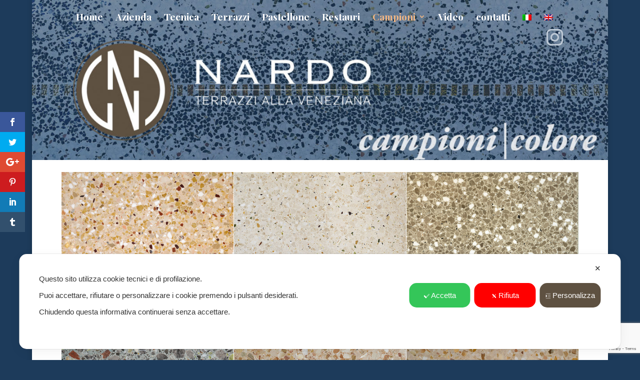

--- FILE ---
content_type: text/html; charset=UTF-8
request_url: https://www.nardopavimenti.it/wordpress/campioni-colore/
body_size: 39988
content:
<!DOCTYPE html>
<html dir="ltr" lang="it-IT" prefix="og: https://ogp.me/ns#">
<head>
	<meta charset="UTF-8" />
<meta http-equiv="X-UA-Compatible" content="IE=edge">
	<link rel="pingback" href="https://www.nardopavimenti.it/wordpress/xmlrpc.php" />

	<script type="text/javascript">
		document.documentElement.className = 'js';
	</script>

	<script class="map_advanced_shield" type="text/javascript" data-no-minify="1" data-no-optimize="1" data-no-defer="1" consent-skip-blocker="1" nowprocket data-cfasync="false">
var map_full_config={"config_origin":"myagileprivacy_native","mapx_ga4":0,"map_wl":0,"map_js_basedirectory":"https:\/\/www.nardopavimenti.it\/wordpress\/wp-content\/plugins\/myagileprivacy\/local-cache\/my-agile-privacy\/","map_lang_code":"it","cookie_reset_timestamp":null,"cookie_api_key_remote_id_map_active":[],"cookie_api_key_remote_id_map_detectable":{"my_agile_pixel_ga":"map_cookie_407","google_tag_manager":"map_cookie_30","stape":"map_cookie_469","akamai":"map_cookie_79","ally_widget":"map_cookie_478","burst_statistics":"map_cookie_479","cloudinary":"map_cookie_446","font_awesome":"map_cookie_385","matomo_cloud":"map_cookie_405","matomo_on_premise":"map_cookie_404","quic_cloud":"map_cookie_435","stripe":"map_cookie_388","tabnav":"map_cookie_480","vimeo":"map_cookie_31","vik_booking":"map_cookie_420","youtube":"map_cookie_25","google_analytics":"map_cookie_15","microsoft_ads":"map_cookie_66","active_campaign_site_tracking":"map_cookie_390","addtoany":"map_cookie_27","adobe_analytics":"map_cookie_86","adobe_fonts":"map_cookie_447","adroll":"map_cookie_96","amazon_advertising":"map_cookie_393","apple_pay":"map_cookie_442","sendinblue":"map_cookie_121","calendly":"map_cookie_403","capterra_badge":"map_cookie_454","capterra_tracking":"map_cookie_455","cleantalk":"map_cookie_461","climate_levels":"map_cookie_433","cloudflare_turnstile":"map_cookie_473","cloudflare_web_analytics":"map_cookie_439","crazyegg":"map_cookie_54","criteo":"map_cookie_9","disqus":"map_cookie_2","elfsight_widget":"map_cookie_476","facebook_messenger":"map_cookie_384","facebook_remarketing":"map_cookie_43","fareharbor":"map_cookie_453","feedaty_widget":"map_cookie_460","getresponse":"map_cookie_163","google_audience_manager_audience_extension":"map_cookie_100","google_adsense":"map_cookie_12","googlefonts":"map_cookie_33","google_maps":"map_cookie_17","google_oauth":"map_cookie_481","google_pay":"map_cookie_443","google_recaptcha":"map_cookie_74","google_translate_widget":"map_cookie_417","gravatar":"map_cookie_400","hcaptcha":"map_cookie_437","hearthis_widget":"map_cookie_457","hotel_cc":"map_cookie_434","hoteldoor":"map_cookie_471","hotjar":"map_cookie_136","hubspot_analytics":"map_cookie_283","hubspot_crm":"map_cookie_450","jetpack":"map_cookie_392","klaviyo":"map_cookie_463","sitewit":"map_cookie_448","landbot":"map_cookie_431","leadchampion":"map_cookie_472","leadforensics":"map_cookie_440","leadfeeder_tracking":"map_cookie_418","lead_rebel":"map_cookie_449","linkedin_ads":"map_cookie_396","linkedin":"map_cookie_382","livechat":"map_cookie_42","madeep":"map_cookie_413","mailchimp_widget":"map_cookie_317","metricool":"map_cookie_419","microsoft_clarity":"map_cookie_387","monetyzer":"map_cookie_428","google_ads":"map_cookie_29","mr_preno":"map_cookie_414","my_agile_pixel_fbq":"map_cookie_408","my_agile_pixel_tiktok":"map_cookie_409","Nexi":"map_cookie_445","nytroseo":"map_cookie_475","octorate":"map_cookie_412","onesignal":"map_cookie_430","open_street_map":"map_cookie_436","outbrain":"map_cookie_210","pinterest_conversion_tag":"map_cookie_395","plerdy":"map_cookie_464","poinzilla":"map_cookie_465","paypal":"map_cookie_172","shopify_button":"map_cookie_458","linkedin_widget":"map_cookie_6","facebook_like":"map_cookie_3","twitter_widget":"map_cookie_5","pinterest_social_widget":"map_cookie_422","quantcast":"map_cookie_429","tik_tok":"map_cookie_406","rolex":"map_cookie_432","satispay":"map_cookie_444","scalapay_widget":"map_cookie_470","sentry":"map_cookie_438","shinystat":"map_cookie_24","simplybook":"map_cookie_425","sitebehaviour":"map_cookie_466","smartsuppchat":"map_cookie_424","smoobu_widget":"map_cookie_474","snazzy_maps":"map_cookie_423","soundcloud_widget":"map_cookie_401","statcounter":"map_cookie_462","bdow_all":"map_cookie_451","survey_monkey":"map_cookie_158","taboola":"map_cookie_220","tawkto_widget":"map_cookie_150","teads_pixel":"map_cookie_456","tik_tok_analytics":"map_cookie_452","triptease":"map_cookie_399","trustindex_widget":"map_cookie_459","trustpilot_widget":"map_cookie_397","vdo_ai":"map_cookie_441","ve_interactive":"map_cookie_398","visitortracking":"map_cookie_467","localweb_messenger":"map_cookie_410","activecampaign_widget":"map_cookie_415","google_form_widget":"map_cookie_477","widget_instagram":"map_cookie_47","widget_jotform":"map_cookie_164","mailerlite_widget":"map_cookie_416","mapbox":"map_cookie_301","spotify_widget":"map_cookie_308","tidio_chat":"map_cookie_391","wisernotify":"map_cookie_468","wistia":"map_cookie_302","yandex_metrica":"map_cookie_389","zemanta":"map_cookie_427"},"cookie_api_key_remote_id_map_blocked_without_notification":[],"map_cookies_always_allowed":[],"cookie_api_key_friendly_name_map":{"my_agile_pixel_ga":{"desc":"My Agile Pixel - Google Analytics","is_necessary":true},"google_tag_manager":{"desc":"Google Tag Manager","is_necessary":true},"stape":{"desc":"Stape","is_necessary":true},"akamai":{"desc":"Akamai Content Delivery Network","is_necessary":true},"ally_widget":{"desc":"Ally","is_necessary":true},"burst_statistics":{"desc":"Burst Statistics","is_necessary":true},"cloudinary":{"desc":"Cloudinary","is_necessary":true},"font_awesome":{"desc":"Font Awesome","is_necessary":true},"matomo_cloud":{"desc":"Matomo (Cloud)","is_necessary":true},"matomo_on_premise":{"desc":"Matomo (On Premise)","is_necessary":true},"quic_cloud":{"desc":"QUIC.cloud","is_necessary":true},"stripe":{"desc":"Stripe","is_necessary":true},"tabnav":{"desc":"tabnav","is_necessary":true},"vimeo":{"desc":"Video Vimeo","is_necessary":true},"vik_booking":{"desc":"Vik Booking","is_necessary":true},"youtube":{"desc":"Widget Video YouTube","is_necessary":true},"google_analytics":{"desc":"Google Analytics","is_necessary":true},"microsoft_ads":{"desc":"Microsoft Advertising","is_necessary":true},"active_campaign_site_tracking":{"desc":"ActiveCampaign Site Tracking","is_necessary":true},"addtoany":{"desc":"AddToAny","is_necessary":true},"adobe_analytics":{"desc":"Adobe Analytics","is_necessary":true},"adobe_fonts":{"desc":"Adobe Fonts","is_necessary":true},"adroll":{"desc":"AdRoll","is_necessary":true},"amazon_advertising":{"desc":"Amazon Advertising","is_necessary":true},"apple_pay":{"desc":"Apple Pay","is_necessary":true},"sendinblue":{"desc":"Brevo","is_necessary":true},"calendly":{"desc":"Calendly Widget","is_necessary":true},"capterra_badge":{"desc":"Capterra Badge","is_necessary":true},"capterra_tracking":{"desc":"Capterra Tracking","is_necessary":true},"cleantalk":{"desc":"CleanTalk","is_necessary":true},"climate_levels":{"desc":"Climate Levels","is_necessary":true},"cloudflare_turnstile":{"desc":"Cloudflare Turnstile","is_necessary":true},"cloudflare_web_analytics":{"desc":"Cloudflare Web Analytics","is_necessary":true},"crazyegg":{"desc":"Crazy Egg","is_necessary":true},"criteo":{"desc":"Criteo","is_necessary":true},"disqus":{"desc":"Disqus","is_necessary":true},"elfsight_widget":{"desc":"Elfsight Widget","is_necessary":true},"facebook_messenger":{"desc":"Facebook Messenger Chat","is_necessary":true},"facebook_remarketing":{"desc":"Facebook Remarketing","is_necessary":true},"fareharbor":{"desc":"FareHarbor","is_necessary":true},"feedaty_widget":{"desc":"Feedaty widget","is_necessary":true},"getresponse":{"desc":"GetResponse","is_necessary":true},"google_audience_manager_audience_extension":{"desc":"Google Ad Manager Audience Extension","is_necessary":true},"google_adsense":{"desc":"Google AdSense","is_necessary":true},"googlefonts":{"desc":"Google Fonts","is_necessary":true},"google_maps":{"desc":"Google Maps widget","is_necessary":true},"google_oauth":{"desc":"Google OAuth","is_necessary":true},"google_pay":{"desc":"Google Pay","is_necessary":true},"google_recaptcha":{"desc":"Google reCAPTCHA","is_necessary":true},"google_translate_widget":{"desc":"Google Translate Widget","is_necessary":true},"gravatar":{"desc":"Gravatar","is_necessary":true},"hcaptcha":{"desc":"hCaptcha","is_necessary":true},"hearthis_widget":{"desc":"hearthis.at Widget","is_necessary":true},"hotel_cc":{"desc":"Hotel.cc","is_necessary":true},"hoteldoor":{"desc":"Hoteldoor","is_necessary":true},"hotjar":{"desc":"Hotjar Heat Maps & Recordings","is_necessary":true},"hubspot_analytics":{"desc":"HubSpot Analytics","is_necessary":true},"hubspot_crm":{"desc":"HubSpot CRM","is_necessary":true},"jetpack":{"desc":"Jetpack","is_necessary":true},"klaviyo":{"desc":"Klaviyo","is_necessary":true},"sitewit":{"desc":"Kliken (Sitewit)","is_necessary":true},"landbot":{"desc":"Landbot","is_necessary":true},"leadchampion":{"desc":"Lead Champion","is_necessary":true},"leadforensics":{"desc":"Lead Forensics","is_necessary":true},"leadfeeder_tracking":{"desc":"Leadfeeder Tracking","is_necessary":true},"lead_rebel":{"desc":"leadREBEL","is_necessary":true},"linkedin_ads":{"desc":"LinkedIn Ads","is_necessary":true},"linkedin":{"desc":"LinkedIn Insight Tag","is_necessary":true},"livechat":{"desc":"LiveChat Widget","is_necessary":true},"madeep":{"desc":"Madeep","is_necessary":true},"mailchimp_widget":{"desc":"MailChimp Widget","is_necessary":true},"metricool":{"desc":"Metricool","is_necessary":true},"microsoft_clarity":{"desc":"Microsoft Clarity","is_necessary":true},"monetyzer":{"desc":"Monetyzer","is_necessary":true},"google_ads":{"desc":"Monitoraggio conversioni di Google Ads","is_necessary":true},"mr_preno":{"desc":"Mr PRENO","is_necessary":true},"my_agile_pixel_fbq":{"desc":"My Agile Pixel - Facebook Remarketing","is_necessary":true},"my_agile_pixel_tiktok":{"desc":"My Agile Pixel - TikTok Pixel","is_necessary":true},"Nexi":{"desc":"Nexi","is_necessary":true},"nytroseo":{"desc":"Nytro Seo","is_necessary":true},"octorate":{"desc":"Octorate","is_necessary":true},"onesignal":{"desc":"OneSignal","is_necessary":true},"open_street_map":{"desc":"Open Street Map","is_necessary":true},"outbrain":{"desc":"Outbrain","is_necessary":true},"pinterest_conversion_tag":{"desc":"Pinterest Conversion Tag","is_necessary":true},"plerdy":{"desc":"Plerdy","is_necessary":true},"poinzilla":{"desc":"Poinzilla","is_necessary":true},"paypal":{"desc":"Pulsante e widget di PayPal","is_necessary":true},"shopify_button":{"desc":"Pulsante e widget di Shopify","is_necessary":true},"linkedin_widget":{"desc":"Pulsante e widget sociali di Linkedin","is_necessary":true},"facebook_like":{"desc":"Pulsante Mi Piace e widget sociali di Facebook","is_necessary":true},"twitter_widget":{"desc":"Pulsante Tweet e widget sociali di Twitter - X","is_necessary":true},"pinterest_social_widget":{"desc":"Pulsante \u201cPin it\u201d e widget sociali di Pinterest","is_necessary":true},"quantcast":{"desc":"Quantcast Advertise","is_necessary":true},"tik_tok":{"desc":"Remarketing TikTok","is_necessary":true},"rolex":{"desc":"Rolex","is_necessary":true},"satispay":{"desc":"Satispay","is_necessary":true},"scalapay_widget":{"desc":"Scalapay","is_necessary":true},"sentry":{"desc":"Sentry","is_necessary":true},"shinystat":{"desc":"ShinyStat","is_necessary":true},"simplybook":{"desc":"SimplyBook","is_necessary":true},"sitebehaviour":{"desc":"SiteBehaviour","is_necessary":true},"smartsuppchat":{"desc":"Smartsupp","is_necessary":true},"smoobu_widget":{"desc":"Smoobu","is_necessary":true},"snazzy_maps":{"desc":"Snazzy Maps","is_necessary":true},"soundcloud_widget":{"desc":"SoundCloud Widget","is_necessary":true},"statcounter":{"desc":"Statcounter","is_necessary":true},"bdow_all":{"desc":"SumoMe \/ Bdow","is_necessary":true},"survey_monkey":{"desc":"SurveyMonkey Widget","is_necessary":true},"taboola":{"desc":"Taboola","is_necessary":true},"tawkto_widget":{"desc":"Tawk.to Widget","is_necessary":true},"teads_pixel":{"desc":"Teads Universal Pixel","is_necessary":true},"tik_tok_analytics":{"desc":"TikTok Analytics","is_necessary":true},"triptease":{"desc":"Triptease.io","is_necessary":true},"trustindex_widget":{"desc":"Trustindex widget","is_necessary":true},"trustpilot_widget":{"desc":"TrustPilot widget","is_necessary":true},"vdo_ai":{"desc":"Vdo.ai","is_necessary":true},"ve_interactive":{"desc":"Ve Interactive","is_necessary":true},"visitortracking":{"desc":"VisitorTracking","is_necessary":true},"localweb_messenger":{"desc":"Web Instant Messenger","is_necessary":true},"activecampaign_widget":{"desc":"Widget ActiveCampaign","is_necessary":true},"google_form_widget":{"desc":"Widget Google Form","is_necessary":true},"widget_instagram":{"desc":"Widget Instagram","is_necessary":true},"widget_jotform":{"desc":"Widget JotForm","is_necessary":true},"mailerlite_widget":{"desc":"Widget MailerLite","is_necessary":true},"mapbox":{"desc":"Widget Mapbox","is_necessary":true},"spotify_widget":{"desc":"Widget Spotify","is_necessary":true},"tidio_chat":{"desc":"Widget Tidio Live Chat","is_necessary":true},"wisernotify":{"desc":"Wisernotify","is_necessary":true},"wistia":{"desc":"Wistia","is_necessary":true},"yandex_metrica":{"desc":"Yandex Metrica","is_necessary":true},"zemanta":{"desc":"Zemanta","is_necessary":true}},"cookie_api_key_not_to_block":[],"enforce_youtube_privacy":0,"enforce_youtube_privacy_v2":0,"video_advanced_privacy":1,"manifest_assoc":{"purposes-lv.json":{"filename":"purposes-lv-1.0.22.json","version":"1.0.22"},"cookie-shield.js":{"filename":"cookie-shield-1.3.71.js","version":"1.3.71"},"purposes-sr.json":{"filename":"purposes-sr-1.0.22.json","version":"1.0.22"},"purposes-nl.json":{"filename":"purposes-nl-1.0.22.json","version":"1.0.22"},"common-tr.json":{"filename":"common-tr-1.0.22.json","version":"1.0.22"},"common-no.json":{"filename":"common-no-1.0.22.json","version":"1.0.22"},"purposes-de.json":{"filename":"purposes-de-1.0.22.json","version":"1.0.22"},"purposes-cs.json":{"filename":"purposes-cs-1.0.22.json","version":"1.0.22"},"common-sq.json":{"filename":"common-sq-1.0.22.json","version":"1.0.22"},"common-hr.json":{"filename":"common-hr-1.0.22.json","version":"1.0.22"},"common-bg.json":{"filename":"common-bg-1.0.22.json","version":"1.0.22"},"purposes-bs.json":{"filename":"purposes-bs-1.0.22.json","version":"1.0.22"},"common-sl.json":{"filename":"common-sl-1.0.22.json","version":"1.0.22"},"common-el.json":{"filename":"common-el-1.0.22.json","version":"1.0.22"},"purposes-sv.json":{"filename":"purposes-sv-1.0.22.json","version":"1.0.22"},"purposes-ca.json":{"filename":"purposes-ca-1.0.22.json","version":"1.0.22"},"common-mk.json":{"filename":"common-mk-1.0.22.json","version":"1.0.22"},"common-ro.json":{"filename":"common-ro-1.0.22.json","version":"1.0.22"},"purposes-uk.json":{"filename":"purposes-uk-1.0.22.json","version":"1.0.22"},"purposes-sl.json":{"filename":"purposes-sl-1.0.22.json","version":"1.0.22"},"common-da.json":{"filename":"common-da-1.0.22.json","version":"1.0.22"},"purposes-es.json":{"filename":"purposes-es-1.0.22.json","version":"1.0.22"},"purposes-et.json":{"filename":"purposes-et-1.0.22.json","version":"1.0.22"},"purposes-no.json":{"filename":"purposes-no-1.0.22.json","version":"1.0.22"},"common-it.json":{"filename":"common-it-1.0.22.json","version":"1.0.22"},"purposes-da.json":{"filename":"purposes-da-1.0.22.json","version":"1.0.22"},"common-es.json":{"filename":"common-es-1.0.22.json","version":"1.0.22"},"purposes-hu.json":{"filename":"purposes-hu-1.0.22.json","version":"1.0.22"},"purposes-pl.json":{"filename":"purposes-pl-1.0.22.json","version":"1.0.22"},"purposes-el.json":{"filename":"purposes-el-1.0.22.json","version":"1.0.22"},"MyAgilePrivacyIabTCF.js":{"filename":"MyAgilePrivacyIabTCF-1.0.22.js","version":"1.0.22"},"common-nl.json":{"filename":"common-nl-1.0.22.json","version":"1.0.22"},"purposes-fi.json":{"filename":"purposes-fi-1.0.22.json","version":"1.0.22"},"common-en.json":{"filename":"common-en-1.0.22.json","version":"1.0.22"},"purposes-pt.json":{"filename":"purposes-pt-1.0.22.json","version":"1.0.22"},"common-fi.json":{"filename":"common-fi-1.0.22.json","version":"1.0.22"},"common-sr.json":{"filename":"common-sr-1.0.22.json","version":"1.0.22"},"common-et.json":{"filename":"common-et-1.0.22.json","version":"1.0.22"},"common-pl.json":{"filename":"common-pl-1.0.22.json","version":"1.0.22"},"purposes-sq.json":{"filename":"purposes-sq-1.0.22.json","version":"1.0.22"},"common-cs.json":{"filename":"common-cs-1.0.22.json","version":"1.0.22"},"common-pt.json":{"filename":"common-pt-1.0.22.json","version":"1.0.22"},"common-hu.json":{"filename":"common-hu-1.0.22.json","version":"1.0.22"},"common-lv.json":{"filename":"common-lv-1.0.22.json","version":"1.0.22"},"vendor-list.json":{"filename":"vendor-list-1.0.22.json","version":"1.0.22"},"purposes-ro.json":{"filename":"purposes-ro-1.0.22.json","version":"1.0.22"},"common-sk.json":{"filename":"common-sk-1.0.22.json","version":"1.0.22"},"purposes-tr.json":{"filename":"purposes-tr-1.0.22.json","version":"1.0.22"},"common-bs.json":{"filename":"common-bs-1.0.22.json","version":"1.0.22"},"purposes-bg.json":{"filename":"purposes-bg-1.0.22.json","version":"1.0.22"},"purposes-hr.json":{"filename":"purposes-hr-1.0.22.json","version":"1.0.22"},"common-sv.json":{"filename":"common-sv-1.0.22.json","version":"1.0.22"},"googleVendors.json":{"filename":"googleVendors-1.0.22.json","version":"1.0.22"},"common-uk.json":{"filename":"common-uk-1.0.22.json","version":"1.0.22"},"purposes-ru.json":{"filename":"purposes-ru-1.0.22.json","version":"1.0.22"},"purposes-lt.json":{"filename":"purposes-lt-1.0.22.json","version":"1.0.22"},"common-lt.json":{"filename":"common-lt-1.0.22.json","version":"1.0.22"},"common-ru.json":{"filename":"common-ru-1.0.22.json","version":"1.0.22"},"purposes-en.json":{"filename":"purposes-en-1.0.22.json","version":"1.0.22"},"common-ca.json":{"filename":"common-ca-1.0.22.json","version":"1.0.22"},"purposes-mk.json":{"filename":"purposes-mk-1.0.22.json","version":"1.0.22"},"common-de.json":{"filename":"common-de-1.0.22.json","version":"1.0.22"},"purposes-fr.json":{"filename":"purposes-fr-1.0.22.json","version":"1.0.22"},"common-fr.json":{"filename":"common-fr-1.0.22.json","version":"1.0.22"},"purposes-sk.json":{"filename":"purposes-sk-1.0.22.json","version":"1.0.22"},"purposes-it.json":{"filename":"purposes-it-1.0.22.json","version":"1.0.22"}},"js_shield_url":"https:\/\/www.nardopavimenti.it\/wordpress\/wp-content\/plugins\/myagileprivacy\/local-cache\/my-agile-privacy\/cookie-shield-1.3.71.js","main_frontend_js":"https:\/\/www.nardopavimenti.it\/wordpress\/wp-content\/plugins\/myagileprivacy\/frontend\/js\/plain\/my-agile-privacy-frontend.min.js","frontend_css":["https:\/\/www.nardopavimenti.it\/wordpress\/wp-content\/plugins\/myagileprivacy\/frontend\/css\/my-agile-privacy-reset.min.css","https:\/\/www.nardopavimenti.it\/wordpress\/wp-content\/plugins\/myagileprivacy\/frontend\/css\/animate.min.css","https:\/\/www.nardopavimenti.it\/wordpress\/wp-content\/plugins\/myagileprivacy\/frontend\/css\/my-agile-privacy-frontend.min.css"],"load_iab_tcf":false,"iab_tcf_script_url":null,"enable_microsoft_cmode":null,"cmode_microsoft_default_consent_obj":null,"enable_clarity_cmode":null,"cmode_clarity_default_consent_obj":null,"enable_cmode_v2":null,"cmode_v2_implementation_type":null,"enable_cmode_url_passthrough":null,"cmode_v2_forced_off_ga4_advanced":null,"cmode_v2_default_consent_obj":null,"cmode_v2_js_on_error":true,"shield_added_pattern":{"js_patterns_src":[]},"early_gcmode":true,"frontend_regulation":"opt-in"};

</script>
<script class="map_advanced_shield" type="text/javascript" src="https://www.nardopavimenti.it/wordpress/wp-content/plugins/myagileprivacy/local-cache/my-agile-privacy/cookie-shield-1.3.71.js" data-no-minify="1" data-no-optimize="1" data-no-defer="1" consent-skip-blocker="1" nowprocket data-cfasync="false"></script>
<title>Campioni colore - Nardo Terrazzi alla veneziana</title>
<link rel="alternate" hreflang="it-it" href="https://www.nardopavimenti.it/wordpress/campioni-colore/" />
<link rel="alternate" hreflang="en-us" href="https://www.nardopavimenti.it/wordpress/color-samples/?lang=en" />
<link rel="alternate" hreflang="x-default" href="https://www.nardopavimenti.it/wordpress/campioni-colore/" />

		<!-- All in One SEO 4.8.0 - aioseo.com -->
	<meta name="robots" content="max-image-preview:large" />
	<link rel="canonical" href="https://www.nardopavimenti.it/wordpress/campioni-colore/" />
	<meta name="generator" content="All in One SEO (AIOSEO) 4.8.0" />
		<meta property="og:locale" content="it_IT" />
		<meta property="og:site_name" content="Nardo Terrazzi alla veneziana - Terrazzi alla Veneziana - The Venetian &quot;terrazzo&quot;" />
		<meta property="og:type" content="article" />
		<meta property="og:title" content="Campioni colore - Nardo Terrazzi alla veneziana" />
		<meta property="og:url" content="https://www.nardopavimenti.it/wordpress/campioni-colore/" />
		<meta property="article:published_time" content="2023-04-03T19:30:47+00:00" />
		<meta property="article:modified_time" content="2023-07-25T16:15:39+00:00" />
		<meta name="twitter:card" content="summary_large_image" />
		<meta name="twitter:title" content="Campioni colore - Nardo Terrazzi alla veneziana" />
		<script type="application/ld+json" class="aioseo-schema">
			{"@context":"https:\/\/schema.org","@graph":[{"@type":"BreadcrumbList","@id":"https:\/\/www.nardopavimenti.it\/wordpress\/campioni-colore\/#breadcrumblist","itemListElement":[{"@type":"ListItem","@id":"https:\/\/www.nardopavimenti.it\/wordpress\/#listItem","position":1,"name":"Home","item":"https:\/\/www.nardopavimenti.it\/wordpress\/","nextItem":{"@type":"ListItem","@id":"https:\/\/www.nardopavimenti.it\/wordpress\/campioni-colore\/#listItem","name":"Campioni colore"}},{"@type":"ListItem","@id":"https:\/\/www.nardopavimenti.it\/wordpress\/campioni-colore\/#listItem","position":2,"name":"Campioni colore","previousItem":{"@type":"ListItem","@id":"https:\/\/www.nardopavimenti.it\/wordpress\/#listItem","name":"Home"}}]},{"@type":"Organization","@id":"https:\/\/www.nardopavimenti.it\/wordpress\/#organization","name":"Nardo Terrazzi alla veneziana Nardo Pavimenti Terrazzi alla Veneziana -","description":"Terrazzi alla Veneziana - The Venetian \"terrazzo\" Il pavimento che hai sempre sognato: tu ci metti il gusto e la fantasia, noi la passione, l'esperienza e la professionalit\u00e0 per garantire la qualit\u00e0 del lavoro e la cura per ogni dettaglio","url":"https:\/\/www.nardopavimenti.it\/wordpress\/","telephone":"+390422740870","logo":{"@type":"ImageObject","url":"https:\/\/www.nardopavimenti.it\/wordpress\/wp-content\/uploads\/2023\/03\/Nardologo.png","@id":"https:\/\/www.nardopavimenti.it\/wordpress\/campioni-colore\/#organizationLogo","width":427,"height":590,"caption":"Nardo terrazzi alla veneziana venetian floor"},"image":{"@id":"https:\/\/www.nardopavimenti.it\/wordpress\/campioni-colore\/#organizationLogo"}},{"@type":"WebPage","@id":"https:\/\/www.nardopavimenti.it\/wordpress\/campioni-colore\/#webpage","url":"https:\/\/www.nardopavimenti.it\/wordpress\/campioni-colore\/","name":"Campioni colore - Nardo Terrazzi alla veneziana","inLanguage":"it-IT","isPartOf":{"@id":"https:\/\/www.nardopavimenti.it\/wordpress\/#website"},"breadcrumb":{"@id":"https:\/\/www.nardopavimenti.it\/wordpress\/campioni-colore\/#breadcrumblist"},"image":{"@type":"ImageObject","url":"https:\/\/www.nardopavimenti.it\/wordpress\/wp-content\/uploads\/2023\/03\/Nardologo.png","@id":"https:\/\/www.nardopavimenti.it\/wordpress\/campioni-colore\/#mainImage","width":427,"height":590,"caption":"Nardo terrazzi alla veneziana venetian floor"},"primaryImageOfPage":{"@id":"https:\/\/www.nardopavimenti.it\/wordpress\/campioni-colore\/#mainImage"},"datePublished":"2023-04-03T21:30:47+02:00","dateModified":"2023-07-25T18:15:39+02:00"},{"@type":"WebSite","@id":"https:\/\/www.nardopavimenti.it\/wordpress\/#website","url":"https:\/\/www.nardopavimenti.it\/wordpress\/","name":"Nardo Terrazzi alla veneziana","alternateName":"Nardo Terrazzi alla Veneziana","description":"Terrazzi alla Veneziana - The Venetian \"terrazzo\"","inLanguage":"it-IT","publisher":{"@id":"https:\/\/www.nardopavimenti.it\/wordpress\/#organization"}}]}
		</script>
		<!-- All in One SEO -->

<script type="text/javascript">
			let jqueryParams=[],jQuery=function(r){return jqueryParams=[...jqueryParams,r],jQuery},$=function(r){return jqueryParams=[...jqueryParams,r],$};window.jQuery=jQuery,window.$=jQuery;let customHeadScripts=!1;jQuery.fn=jQuery.prototype={},$.fn=jQuery.prototype={},jQuery.noConflict=function(r){if(window.jQuery)return jQuery=window.jQuery,$=window.jQuery,customHeadScripts=!0,jQuery.noConflict},jQuery.ready=function(r){jqueryParams=[...jqueryParams,r]},$.ready=function(r){jqueryParams=[...jqueryParams,r]},jQuery.load=function(r){jqueryParams=[...jqueryParams,r]},$.load=function(r){jqueryParams=[...jqueryParams,r]},jQuery.fn.ready=function(r){jqueryParams=[...jqueryParams,r]},$.fn.ready=function(r){jqueryParams=[...jqueryParams,r]};</script><link rel='dns-prefetch' href='//fonts.googleapis.com' />
<link rel="alternate" type="application/rss+xml" title="Nardo Terrazzi alla veneziana &raquo; Feed" href="https://www.nardopavimenti.it/wordpress/feed/" />
<link rel="alternate" type="application/rss+xml" title="Nardo Terrazzi alla veneziana &raquo; Feed dei commenti" href="https://www.nardopavimenti.it/wordpress/comments/feed/" />
		<!-- This site uses the Google Analytics by ExactMetrics plugin v8.3.1 - Using Analytics tracking - https://www.exactmetrics.com/ -->
							<script src="//www.googletagmanager.com/gtag/js?id=G-NK54VWZ6F6"  data-cfasync="false" data-wpfc-render="false" type="text/javascript" async></script>
			<script data-cfasync="false" data-wpfc-render="false" type="text/javascript">
				var em_version = '8.3.1';
				var em_track_user = true;
				var em_no_track_reason = '';
								var ExactMetricsDefaultLocations = {"page_location":"https:\/\/www.nardopavimenti.it\/wordpress\/campioni-colore\/"};
				if ( typeof ExactMetricsPrivacyGuardFilter === 'function' ) {
					var ExactMetricsLocations = (typeof ExactMetricsExcludeQuery === 'object') ? ExactMetricsPrivacyGuardFilter( ExactMetricsExcludeQuery ) : ExactMetricsPrivacyGuardFilter( ExactMetricsDefaultLocations );
				} else {
					var ExactMetricsLocations = (typeof ExactMetricsExcludeQuery === 'object') ? ExactMetricsExcludeQuery : ExactMetricsDefaultLocations;
				}

								var disableStrs = [
										'ga-disable-G-NK54VWZ6F6',
									];

				/* Function to detect opted out users */
				function __gtagTrackerIsOptedOut() {
					for (var index = 0; index < disableStrs.length; index++) {
						if (document.cookie.indexOf(disableStrs[index] + '=true') > -1) {
							return true;
						}
					}

					return false;
				}

				/* Disable tracking if the opt-out cookie exists. */
				if (__gtagTrackerIsOptedOut()) {
					for (var index = 0; index < disableStrs.length; index++) {
						window[disableStrs[index]] = true;
					}
				}

				/* Opt-out function */
				function __gtagTrackerOptout() {
					for (var index = 0; index < disableStrs.length; index++) {
						document.cookie = disableStrs[index] + '=true; expires=Thu, 31 Dec 2099 23:59:59 UTC; path=/';
						window[disableStrs[index]] = true;
					}
				}

				if ('undefined' === typeof gaOptout) {
					function gaOptout() {
						__gtagTrackerOptout();
					}
				}
								window.dataLayer = window.dataLayer || [];

				window.ExactMetricsDualTracker = {
					helpers: {},
					trackers: {},
				};
				if (em_track_user) {
					function __gtagDataLayer() {
						dataLayer.push(arguments);
					}

					function __gtagTracker(type, name, parameters) {
						if (!parameters) {
							parameters = {};
						}

						if (parameters.send_to) {
							__gtagDataLayer.apply(null, arguments);
							return;
						}

						if (type === 'event') {
														parameters.send_to = exactmetrics_frontend.v4_id;
							var hookName = name;
							if (typeof parameters['event_category'] !== 'undefined') {
								hookName = parameters['event_category'] + ':' + name;
							}

							if (typeof ExactMetricsDualTracker.trackers[hookName] !== 'undefined') {
								ExactMetricsDualTracker.trackers[hookName](parameters);
							} else {
								__gtagDataLayer('event', name, parameters);
							}
							
						} else {
							__gtagDataLayer.apply(null, arguments);
						}
					}

					__gtagTracker('js', new Date());
					__gtagTracker('set', {
						'developer_id.dNDMyYj': true,
											});
					if ( ExactMetricsLocations.page_location ) {
						__gtagTracker('set', ExactMetricsLocations);
					}
										__gtagTracker('config', 'G-NK54VWZ6F6', {"forceSSL":"true","link_attribution":"true"} );
															window.gtag = __gtagTracker;										(function () {
						/* https://developers.google.com/analytics/devguides/collection/analyticsjs/ */
						/* ga and __gaTracker compatibility shim. */
						var noopfn = function () {
							return null;
						};
						var newtracker = function () {
							return new Tracker();
						};
						var Tracker = function () {
							return null;
						};
						var p = Tracker.prototype;
						p.get = noopfn;
						p.set = noopfn;
						p.send = function () {
							var args = Array.prototype.slice.call(arguments);
							args.unshift('send');
							__gaTracker.apply(null, args);
						};
						var __gaTracker = function () {
							var len = arguments.length;
							if (len === 0) {
								return;
							}
							var f = arguments[len - 1];
							if (typeof f !== 'object' || f === null || typeof f.hitCallback !== 'function') {
								if ('send' === arguments[0]) {
									var hitConverted, hitObject = false, action;
									if ('event' === arguments[1]) {
										if ('undefined' !== typeof arguments[3]) {
											hitObject = {
												'eventAction': arguments[3],
												'eventCategory': arguments[2],
												'eventLabel': arguments[4],
												'value': arguments[5] ? arguments[5] : 1,
											}
										}
									}
									if ('pageview' === arguments[1]) {
										if ('undefined' !== typeof arguments[2]) {
											hitObject = {
												'eventAction': 'page_view',
												'page_path': arguments[2],
											}
										}
									}
									if (typeof arguments[2] === 'object') {
										hitObject = arguments[2];
									}
									if (typeof arguments[5] === 'object') {
										Object.assign(hitObject, arguments[5]);
									}
									if ('undefined' !== typeof arguments[1].hitType) {
										hitObject = arguments[1];
										if ('pageview' === hitObject.hitType) {
											hitObject.eventAction = 'page_view';
										}
									}
									if (hitObject) {
										action = 'timing' === arguments[1].hitType ? 'timing_complete' : hitObject.eventAction;
										hitConverted = mapArgs(hitObject);
										__gtagTracker('event', action, hitConverted);
									}
								}
								return;
							}

							function mapArgs(args) {
								var arg, hit = {};
								var gaMap = {
									'eventCategory': 'event_category',
									'eventAction': 'event_action',
									'eventLabel': 'event_label',
									'eventValue': 'event_value',
									'nonInteraction': 'non_interaction',
									'timingCategory': 'event_category',
									'timingVar': 'name',
									'timingValue': 'value',
									'timingLabel': 'event_label',
									'page': 'page_path',
									'location': 'page_location',
									'title': 'page_title',
									'referrer' : 'page_referrer',
								};
								for (arg in args) {
																		if (!(!args.hasOwnProperty(arg) || !gaMap.hasOwnProperty(arg))) {
										hit[gaMap[arg]] = args[arg];
									} else {
										hit[arg] = args[arg];
									}
								}
								return hit;
							}

							try {
								f.hitCallback();
							} catch (ex) {
							}
						};
						__gaTracker.create = newtracker;
						__gaTracker.getByName = newtracker;
						__gaTracker.getAll = function () {
							return [];
						};
						__gaTracker.remove = noopfn;
						__gaTracker.loaded = true;
						window['__gaTracker'] = __gaTracker;
					})();
									} else {
										console.log("");
					(function () {
						function __gtagTracker() {
							return null;
						}

						window['__gtagTracker'] = __gtagTracker;
						window['gtag'] = __gtagTracker;
					})();
									}
			</script>
				<!-- / Google Analytics by ExactMetrics -->
		<meta content="Divi v.4.27.4" name="generator"/><link rel='stylesheet' id='my-agile-privacy-reset-css' href='https://www.nardopavimenti.it/wordpress/wp-content/plugins/myagileprivacy/frontend/css/my-agile-privacy-reset.min.css?ver=3.2.5' type='text/css' media='all' />
<link rel='stylesheet' id='my-agile-privacy-animate-css' href='https://www.nardopavimenti.it/wordpress/wp-content/plugins/myagileprivacy/frontend/css/animate.min.css?ver=3.2.5' type='text/css' media='all' />
<link rel='stylesheet' id='my-agile-privacy-css' href='https://www.nardopavimenti.it/wordpress/wp-content/plugins/myagileprivacy/frontend/css/my-agile-privacy-frontend.min.css?ver=3.2.5' type='text/css' media='all' />
<style id='wp-block-library-theme-inline-css' type='text/css'>
.wp-block-audio :where(figcaption){color:#555;font-size:13px;text-align:center}.is-dark-theme .wp-block-audio :where(figcaption){color:#ffffffa6}.wp-block-audio{margin:0 0 1em}.wp-block-code{border:1px solid #ccc;border-radius:4px;font-family:Menlo,Consolas,monaco,monospace;padding:.8em 1em}.wp-block-embed :where(figcaption){color:#555;font-size:13px;text-align:center}.is-dark-theme .wp-block-embed :where(figcaption){color:#ffffffa6}.wp-block-embed{margin:0 0 1em}.blocks-gallery-caption{color:#555;font-size:13px;text-align:center}.is-dark-theme .blocks-gallery-caption{color:#ffffffa6}:root :where(.wp-block-image figcaption){color:#555;font-size:13px;text-align:center}.is-dark-theme :root :where(.wp-block-image figcaption){color:#ffffffa6}.wp-block-image{margin:0 0 1em}.wp-block-pullquote{border-bottom:4px solid;border-top:4px solid;color:currentColor;margin-bottom:1.75em}.wp-block-pullquote cite,.wp-block-pullquote footer,.wp-block-pullquote__citation{color:currentColor;font-size:.8125em;font-style:normal;text-transform:uppercase}.wp-block-quote{border-left:.25em solid;margin:0 0 1.75em;padding-left:1em}.wp-block-quote cite,.wp-block-quote footer{color:currentColor;font-size:.8125em;font-style:normal;position:relative}.wp-block-quote:where(.has-text-align-right){border-left:none;border-right:.25em solid;padding-left:0;padding-right:1em}.wp-block-quote:where(.has-text-align-center){border:none;padding-left:0}.wp-block-quote.is-large,.wp-block-quote.is-style-large,.wp-block-quote:where(.is-style-plain){border:none}.wp-block-search .wp-block-search__label{font-weight:700}.wp-block-search__button{border:1px solid #ccc;padding:.375em .625em}:where(.wp-block-group.has-background){padding:1.25em 2.375em}.wp-block-separator.has-css-opacity{opacity:.4}.wp-block-separator{border:none;border-bottom:2px solid;margin-left:auto;margin-right:auto}.wp-block-separator.has-alpha-channel-opacity{opacity:1}.wp-block-separator:not(.is-style-wide):not(.is-style-dots){width:100px}.wp-block-separator.has-background:not(.is-style-dots){border-bottom:none;height:1px}.wp-block-separator.has-background:not(.is-style-wide):not(.is-style-dots){height:2px}.wp-block-table{margin:0 0 1em}.wp-block-table td,.wp-block-table th{word-break:normal}.wp-block-table :where(figcaption){color:#555;font-size:13px;text-align:center}.is-dark-theme .wp-block-table :where(figcaption){color:#ffffffa6}.wp-block-video :where(figcaption){color:#555;font-size:13px;text-align:center}.is-dark-theme .wp-block-video :where(figcaption){color:#ffffffa6}.wp-block-video{margin:0 0 1em}:root :where(.wp-block-template-part.has-background){margin-bottom:0;margin-top:0;padding:1.25em 2.375em}
</style>
<style id='global-styles-inline-css' type='text/css'>
:root{--wp--preset--aspect-ratio--square: 1;--wp--preset--aspect-ratio--4-3: 4/3;--wp--preset--aspect-ratio--3-4: 3/4;--wp--preset--aspect-ratio--3-2: 3/2;--wp--preset--aspect-ratio--2-3: 2/3;--wp--preset--aspect-ratio--16-9: 16/9;--wp--preset--aspect-ratio--9-16: 9/16;--wp--preset--color--black: #000000;--wp--preset--color--cyan-bluish-gray: #abb8c3;--wp--preset--color--white: #ffffff;--wp--preset--color--pale-pink: #f78da7;--wp--preset--color--vivid-red: #cf2e2e;--wp--preset--color--luminous-vivid-orange: #ff6900;--wp--preset--color--luminous-vivid-amber: #fcb900;--wp--preset--color--light-green-cyan: #7bdcb5;--wp--preset--color--vivid-green-cyan: #00d084;--wp--preset--color--pale-cyan-blue: #8ed1fc;--wp--preset--color--vivid-cyan-blue: #0693e3;--wp--preset--color--vivid-purple: #9b51e0;--wp--preset--gradient--vivid-cyan-blue-to-vivid-purple: linear-gradient(135deg,rgba(6,147,227,1) 0%,rgb(155,81,224) 100%);--wp--preset--gradient--light-green-cyan-to-vivid-green-cyan: linear-gradient(135deg,rgb(122,220,180) 0%,rgb(0,208,130) 100%);--wp--preset--gradient--luminous-vivid-amber-to-luminous-vivid-orange: linear-gradient(135deg,rgba(252,185,0,1) 0%,rgba(255,105,0,1) 100%);--wp--preset--gradient--luminous-vivid-orange-to-vivid-red: linear-gradient(135deg,rgba(255,105,0,1) 0%,rgb(207,46,46) 100%);--wp--preset--gradient--very-light-gray-to-cyan-bluish-gray: linear-gradient(135deg,rgb(238,238,238) 0%,rgb(169,184,195) 100%);--wp--preset--gradient--cool-to-warm-spectrum: linear-gradient(135deg,rgb(74,234,220) 0%,rgb(151,120,209) 20%,rgb(207,42,186) 40%,rgb(238,44,130) 60%,rgb(251,105,98) 80%,rgb(254,248,76) 100%);--wp--preset--gradient--blush-light-purple: linear-gradient(135deg,rgb(255,206,236) 0%,rgb(152,150,240) 100%);--wp--preset--gradient--blush-bordeaux: linear-gradient(135deg,rgb(254,205,165) 0%,rgb(254,45,45) 50%,rgb(107,0,62) 100%);--wp--preset--gradient--luminous-dusk: linear-gradient(135deg,rgb(255,203,112) 0%,rgb(199,81,192) 50%,rgb(65,88,208) 100%);--wp--preset--gradient--pale-ocean: linear-gradient(135deg,rgb(255,245,203) 0%,rgb(182,227,212) 50%,rgb(51,167,181) 100%);--wp--preset--gradient--electric-grass: linear-gradient(135deg,rgb(202,248,128) 0%,rgb(113,206,126) 100%);--wp--preset--gradient--midnight: linear-gradient(135deg,rgb(2,3,129) 0%,rgb(40,116,252) 100%);--wp--preset--font-size--small: 13px;--wp--preset--font-size--medium: 20px;--wp--preset--font-size--large: 36px;--wp--preset--font-size--x-large: 42px;--wp--preset--spacing--20: 0.44rem;--wp--preset--spacing--30: 0.67rem;--wp--preset--spacing--40: 1rem;--wp--preset--spacing--50: 1.5rem;--wp--preset--spacing--60: 2.25rem;--wp--preset--spacing--70: 3.38rem;--wp--preset--spacing--80: 5.06rem;--wp--preset--shadow--natural: 6px 6px 9px rgba(0, 0, 0, 0.2);--wp--preset--shadow--deep: 12px 12px 50px rgba(0, 0, 0, 0.4);--wp--preset--shadow--sharp: 6px 6px 0px rgba(0, 0, 0, 0.2);--wp--preset--shadow--outlined: 6px 6px 0px -3px rgba(255, 255, 255, 1), 6px 6px rgba(0, 0, 0, 1);--wp--preset--shadow--crisp: 6px 6px 0px rgba(0, 0, 0, 1);}:root { --wp--style--global--content-size: 823px;--wp--style--global--wide-size: 1080px; }:where(body) { margin: 0; }.wp-site-blocks > .alignleft { float: left; margin-right: 2em; }.wp-site-blocks > .alignright { float: right; margin-left: 2em; }.wp-site-blocks > .aligncenter { justify-content: center; margin-left: auto; margin-right: auto; }:where(.is-layout-flex){gap: 0.5em;}:where(.is-layout-grid){gap: 0.5em;}.is-layout-flow > .alignleft{float: left;margin-inline-start: 0;margin-inline-end: 2em;}.is-layout-flow > .alignright{float: right;margin-inline-start: 2em;margin-inline-end: 0;}.is-layout-flow > .aligncenter{margin-left: auto !important;margin-right: auto !important;}.is-layout-constrained > .alignleft{float: left;margin-inline-start: 0;margin-inline-end: 2em;}.is-layout-constrained > .alignright{float: right;margin-inline-start: 2em;margin-inline-end: 0;}.is-layout-constrained > .aligncenter{margin-left: auto !important;margin-right: auto !important;}.is-layout-constrained > :where(:not(.alignleft):not(.alignright):not(.alignfull)){max-width: var(--wp--style--global--content-size);margin-left: auto !important;margin-right: auto !important;}.is-layout-constrained > .alignwide{max-width: var(--wp--style--global--wide-size);}body .is-layout-flex{display: flex;}.is-layout-flex{flex-wrap: wrap;align-items: center;}.is-layout-flex > :is(*, div){margin: 0;}body .is-layout-grid{display: grid;}.is-layout-grid > :is(*, div){margin: 0;}body{padding-top: 0px;padding-right: 0px;padding-bottom: 0px;padding-left: 0px;}:root :where(.wp-element-button, .wp-block-button__link){background-color: #32373c;border-width: 0;color: #fff;font-family: inherit;font-size: inherit;line-height: inherit;padding: calc(0.667em + 2px) calc(1.333em + 2px);text-decoration: none;}.has-black-color{color: var(--wp--preset--color--black) !important;}.has-cyan-bluish-gray-color{color: var(--wp--preset--color--cyan-bluish-gray) !important;}.has-white-color{color: var(--wp--preset--color--white) !important;}.has-pale-pink-color{color: var(--wp--preset--color--pale-pink) !important;}.has-vivid-red-color{color: var(--wp--preset--color--vivid-red) !important;}.has-luminous-vivid-orange-color{color: var(--wp--preset--color--luminous-vivid-orange) !important;}.has-luminous-vivid-amber-color{color: var(--wp--preset--color--luminous-vivid-amber) !important;}.has-light-green-cyan-color{color: var(--wp--preset--color--light-green-cyan) !important;}.has-vivid-green-cyan-color{color: var(--wp--preset--color--vivid-green-cyan) !important;}.has-pale-cyan-blue-color{color: var(--wp--preset--color--pale-cyan-blue) !important;}.has-vivid-cyan-blue-color{color: var(--wp--preset--color--vivid-cyan-blue) !important;}.has-vivid-purple-color{color: var(--wp--preset--color--vivid-purple) !important;}.has-black-background-color{background-color: var(--wp--preset--color--black) !important;}.has-cyan-bluish-gray-background-color{background-color: var(--wp--preset--color--cyan-bluish-gray) !important;}.has-white-background-color{background-color: var(--wp--preset--color--white) !important;}.has-pale-pink-background-color{background-color: var(--wp--preset--color--pale-pink) !important;}.has-vivid-red-background-color{background-color: var(--wp--preset--color--vivid-red) !important;}.has-luminous-vivid-orange-background-color{background-color: var(--wp--preset--color--luminous-vivid-orange) !important;}.has-luminous-vivid-amber-background-color{background-color: var(--wp--preset--color--luminous-vivid-amber) !important;}.has-light-green-cyan-background-color{background-color: var(--wp--preset--color--light-green-cyan) !important;}.has-vivid-green-cyan-background-color{background-color: var(--wp--preset--color--vivid-green-cyan) !important;}.has-pale-cyan-blue-background-color{background-color: var(--wp--preset--color--pale-cyan-blue) !important;}.has-vivid-cyan-blue-background-color{background-color: var(--wp--preset--color--vivid-cyan-blue) !important;}.has-vivid-purple-background-color{background-color: var(--wp--preset--color--vivid-purple) !important;}.has-black-border-color{border-color: var(--wp--preset--color--black) !important;}.has-cyan-bluish-gray-border-color{border-color: var(--wp--preset--color--cyan-bluish-gray) !important;}.has-white-border-color{border-color: var(--wp--preset--color--white) !important;}.has-pale-pink-border-color{border-color: var(--wp--preset--color--pale-pink) !important;}.has-vivid-red-border-color{border-color: var(--wp--preset--color--vivid-red) !important;}.has-luminous-vivid-orange-border-color{border-color: var(--wp--preset--color--luminous-vivid-orange) !important;}.has-luminous-vivid-amber-border-color{border-color: var(--wp--preset--color--luminous-vivid-amber) !important;}.has-light-green-cyan-border-color{border-color: var(--wp--preset--color--light-green-cyan) !important;}.has-vivid-green-cyan-border-color{border-color: var(--wp--preset--color--vivid-green-cyan) !important;}.has-pale-cyan-blue-border-color{border-color: var(--wp--preset--color--pale-cyan-blue) !important;}.has-vivid-cyan-blue-border-color{border-color: var(--wp--preset--color--vivid-cyan-blue) !important;}.has-vivid-purple-border-color{border-color: var(--wp--preset--color--vivid-purple) !important;}.has-vivid-cyan-blue-to-vivid-purple-gradient-background{background: var(--wp--preset--gradient--vivid-cyan-blue-to-vivid-purple) !important;}.has-light-green-cyan-to-vivid-green-cyan-gradient-background{background: var(--wp--preset--gradient--light-green-cyan-to-vivid-green-cyan) !important;}.has-luminous-vivid-amber-to-luminous-vivid-orange-gradient-background{background: var(--wp--preset--gradient--luminous-vivid-amber-to-luminous-vivid-orange) !important;}.has-luminous-vivid-orange-to-vivid-red-gradient-background{background: var(--wp--preset--gradient--luminous-vivid-orange-to-vivid-red) !important;}.has-very-light-gray-to-cyan-bluish-gray-gradient-background{background: var(--wp--preset--gradient--very-light-gray-to-cyan-bluish-gray) !important;}.has-cool-to-warm-spectrum-gradient-background{background: var(--wp--preset--gradient--cool-to-warm-spectrum) !important;}.has-blush-light-purple-gradient-background{background: var(--wp--preset--gradient--blush-light-purple) !important;}.has-blush-bordeaux-gradient-background{background: var(--wp--preset--gradient--blush-bordeaux) !important;}.has-luminous-dusk-gradient-background{background: var(--wp--preset--gradient--luminous-dusk) !important;}.has-pale-ocean-gradient-background{background: var(--wp--preset--gradient--pale-ocean) !important;}.has-electric-grass-gradient-background{background: var(--wp--preset--gradient--electric-grass) !important;}.has-midnight-gradient-background{background: var(--wp--preset--gradient--midnight) !important;}.has-small-font-size{font-size: var(--wp--preset--font-size--small) !important;}.has-medium-font-size{font-size: var(--wp--preset--font-size--medium) !important;}.has-large-font-size{font-size: var(--wp--preset--font-size--large) !important;}.has-x-large-font-size{font-size: var(--wp--preset--font-size--x-large) !important;}
:where(.wp-block-post-template.is-layout-flex){gap: 1.25em;}:where(.wp-block-post-template.is-layout-grid){gap: 1.25em;}
:where(.wp-block-columns.is-layout-flex){gap: 2em;}:where(.wp-block-columns.is-layout-grid){gap: 2em;}
:root :where(.wp-block-pullquote){font-size: 1.5em;line-height: 1.6;}
</style>
<link rel='stylesheet' id='contact-form-7-css' href='https://www.nardopavimenti.it/wordpress/wp-content/plugins/contact-form-7/includes/css/styles.css?ver=6.1.4' type='text/css' media='all' />
<link rel='stylesheet' id='db121_socicons-css' href='https://www.nardopavimenti.it/wordpress/wp-content/plugins/divi-booster/core/fixes/126-customizer-social-icons/icons.min.css?ver=4.8.1' type='text/css' media='all' />
<link rel='stylesheet' id='dbdb-icons-socicon-css' href='https://www.nardopavimenti.it/wordpress/wp-content/plugins/divi-booster/core/icons/socicon/style.min.css?ver=4.8.1' type='text/css' media='all' />
<link rel='stylesheet' id='dbdb-icons-divi-booster-icons-css' href='https://www.nardopavimenti.it/wordpress/wp-content/plugins/divi-booster/core/icons/divi-booster-icons/icomoon/style.min.css?ver=4.8.1' type='text/css' media='all' />
<link rel='stylesheet' id='wtfdivi-user-css-css' href='https://www.nardopavimenti.it/wordpress/wp-content/uploads/wtfdivi/it/wp_head.css?ver=1678897243' type='text/css' media='all' />
<link rel='stylesheet' id='df-lib-styles-css' href='https://www.nardopavimenti.it/wordpress/wp-content/plugins/diviflash/public/css/lib/df_lib_styles.css?ver=1.2.8' type='text/css' media='all' />
<style id='df-lib-styles-inline-css' type='text/css'>

			#top-menu-nav .nav li:not(:last-child) {
				padding-right: 22px;
			}
		
</style>
<link rel='stylesheet' id='df-builder-styles-css' href='https://www.nardopavimenti.it/wordpress/wp-content/plugins/diviflash/public/css/df-builder-styles.css?ver=1.2.8' type='text/css' media='all' />
<link rel='stylesheet' id='wpml-legacy-dropdown-0-css' href='https://www.nardopavimenti.it/wordpress/wp-content/plugins/sitepress-multilingual-cms/templates/language-switchers/legacy-dropdown/style.min.css?ver=1' type='text/css' media='all' />
<style id='wpml-legacy-dropdown-0-inline-css' type='text/css'>
.wpml-ls-statics-shortcode_actions, .wpml-ls-statics-shortcode_actions .wpml-ls-sub-menu, .wpml-ls-statics-shortcode_actions a {border-color:#cdcdcd;}.wpml-ls-statics-shortcode_actions a, .wpml-ls-statics-shortcode_actions .wpml-ls-sub-menu a, .wpml-ls-statics-shortcode_actions .wpml-ls-sub-menu a:link, .wpml-ls-statics-shortcode_actions li:not(.wpml-ls-current-language) .wpml-ls-link, .wpml-ls-statics-shortcode_actions li:not(.wpml-ls-current-language) .wpml-ls-link:link {color:#444444;background-color:#ffffff;}.wpml-ls-statics-shortcode_actions .wpml-ls-sub-menu a:hover,.wpml-ls-statics-shortcode_actions .wpml-ls-sub-menu a:focus, .wpml-ls-statics-shortcode_actions .wpml-ls-sub-menu a:link:hover, .wpml-ls-statics-shortcode_actions .wpml-ls-sub-menu a:link:focus {color:#000000;background-color:#eeeeee;}.wpml-ls-statics-shortcode_actions .wpml-ls-current-language > a {color:#444444;background-color:#ffffff;}.wpml-ls-statics-shortcode_actions .wpml-ls-current-language:hover>a, .wpml-ls-statics-shortcode_actions .wpml-ls-current-language>a:focus {color:#000000;background-color:#eeeeee;}
</style>
<link rel='stylesheet' id='wpml-menu-item-0-css' href='https://www.nardopavimenti.it/wordpress/wp-content/plugins/sitepress-multilingual-cms/templates/language-switchers/menu-item/style.min.css?ver=1' type='text/css' media='all' />
<link rel='stylesheet' id='et_monarch-css-css' href='https://www.nardopavimenti.it/wordpress/wp-content/plugins/monarch/css/style.css?ver=1.4.14' type='text/css' media='all' />
<link rel='stylesheet' id='et-gf-open-sans-css' href='https://fonts.googleapis.com/css?family=Open+Sans:400,700' type='text/css' media='all' class=" map_do_not_touch" />
<style id='divi-style-inline-inline-css' type='text/css'>
/*!
Theme Name: Divi
Theme URI: http://www.elegantthemes.com/gallery/divi/
Version: 4.27.4
Description: Smart. Flexible. Beautiful. Divi is the most powerful theme in our collection.
Author: Elegant Themes
Author URI: http://www.elegantthemes.com
License: GNU General Public License v2
License URI: http://www.gnu.org/licenses/gpl-2.0.html
*/

a,abbr,acronym,address,applet,b,big,blockquote,body,center,cite,code,dd,del,dfn,div,dl,dt,em,fieldset,font,form,h1,h2,h3,h4,h5,h6,html,i,iframe,img,ins,kbd,label,legend,li,object,ol,p,pre,q,s,samp,small,span,strike,strong,sub,sup,tt,u,ul,var{margin:0;padding:0;border:0;outline:0;font-size:100%;-ms-text-size-adjust:100%;-webkit-text-size-adjust:100%;vertical-align:baseline;background:transparent}body{line-height:1}ol,ul{list-style:none}blockquote,q{quotes:none}blockquote:after,blockquote:before,q:after,q:before{content:"";content:none}blockquote{margin:20px 0 30px;border-left:5px solid;padding-left:20px}:focus{outline:0}del{text-decoration:line-through}pre{overflow:auto;padding:10px}figure{margin:0}table{border-collapse:collapse;border-spacing:0}article,aside,footer,header,hgroup,nav,section{display:block}body{font-family:Open Sans,Arial,sans-serif;font-size:14px;color:#666;background-color:#fff;line-height:1.7em;font-weight:500;-webkit-font-smoothing:antialiased;-moz-osx-font-smoothing:grayscale}body.page-template-page-template-blank-php #page-container{padding-top:0!important}body.et_cover_background{background-size:cover!important;background-position:top!important;background-repeat:no-repeat!important;background-attachment:fixed}a{color:#2ea3f2}a,a:hover{text-decoration:none}p{padding-bottom:1em}p:not(.has-background):last-of-type{padding-bottom:0}p.et_normal_padding{padding-bottom:1em}strong{font-weight:700}cite,em,i{font-style:italic}code,pre{font-family:Courier New,monospace;margin-bottom:10px}ins{text-decoration:none}sub,sup{height:0;line-height:1;position:relative;vertical-align:baseline}sup{bottom:.8em}sub{top:.3em}dl{margin:0 0 1.5em}dl dt{font-weight:700}dd{margin-left:1.5em}blockquote p{padding-bottom:0}embed,iframe,object,video{max-width:100%}h1,h2,h3,h4,h5,h6{color:#333;padding-bottom:10px;line-height:1em;font-weight:500}h1 a,h2 a,h3 a,h4 a,h5 a,h6 a{color:inherit}h1{font-size:30px}h2{font-size:26px}h3{font-size:22px}h4{font-size:18px}h5{font-size:16px}h6{font-size:14px}input{-webkit-appearance:none}input[type=checkbox]{-webkit-appearance:checkbox}input[type=radio]{-webkit-appearance:radio}input.text,input.title,input[type=email],input[type=password],input[type=tel],input[type=text],select,textarea{background-color:#fff;border:1px solid #bbb;padding:2px;color:#4e4e4e}input.text:focus,input.title:focus,input[type=text]:focus,select:focus,textarea:focus{border-color:#2d3940;color:#3e3e3e}input.text,input.title,input[type=text],select,textarea{margin:0}textarea{padding:4px}button,input,select,textarea{font-family:inherit}img{max-width:100%;height:auto}.clear{clear:both}br.clear{margin:0;padding:0}.pagination{clear:both}#et_search_icon:hover,.et-social-icon a:hover,.et_password_protected_form .et_submit_button,.form-submit .et_pb_buttontton.alt.disabled,.nav-single a,.posted_in a{color:#2ea3f2}.et-search-form,blockquote{border-color:#2ea3f2}#main-content{background-color:#fff}.container{width:80%;max-width:1080px;margin:auto;position:relative}body:not(.et-tb) #main-content .container,body:not(.et-tb-has-header) #main-content .container{padding-top:58px}.et_full_width_page #main-content .container:before{display:none}.main_title{margin-bottom:20px}.et_password_protected_form .et_submit_button:hover,.form-submit .et_pb_button:hover{background:rgba(0,0,0,.05)}.et_button_icon_visible .et_pb_button{padding-right:2em;padding-left:.7em}.et_button_icon_visible .et_pb_button:after{opacity:1;margin-left:0}.et_button_left .et_pb_button:hover:after{left:.15em}.et_button_left .et_pb_button:after{margin-left:0;left:1em}.et_button_icon_visible.et_button_left .et_pb_button,.et_button_left .et_pb_button:hover,.et_button_left .et_pb_module .et_pb_button:hover{padding-left:2em;padding-right:.7em}.et_button_icon_visible.et_button_left .et_pb_button:after,.et_button_left .et_pb_button:hover:after{left:.15em}.et_password_protected_form .et_submit_button:hover,.form-submit .et_pb_button:hover{padding:.3em 1em}.et_button_no_icon .et_pb_button:after{display:none}.et_button_no_icon.et_button_icon_visible.et_button_left .et_pb_button,.et_button_no_icon.et_button_left .et_pb_button:hover,.et_button_no_icon .et_pb_button,.et_button_no_icon .et_pb_button:hover{padding:.3em 1em!important}.et_button_custom_icon .et_pb_button:after{line-height:1.7em}.et_button_custom_icon.et_button_icon_visible .et_pb_button:after,.et_button_custom_icon .et_pb_button:hover:after{margin-left:.3em}#left-area .post_format-post-format-gallery .wp-block-gallery:first-of-type{padding:0;margin-bottom:-16px}.entry-content table:not(.variations){border:1px solid #eee;margin:0 0 15px;text-align:left;width:100%}.entry-content thead th,.entry-content tr th{color:#555;font-weight:700;padding:9px 24px}.entry-content tr td{border-top:1px solid #eee;padding:6px 24px}#left-area ul,.entry-content ul,.et-l--body ul,.et-l--footer ul,.et-l--header ul{list-style-type:disc;padding:0 0 23px 1em;line-height:26px}#left-area ol,.entry-content ol,.et-l--body ol,.et-l--footer ol,.et-l--header ol{list-style-type:decimal;list-style-position:inside;padding:0 0 23px;line-height:26px}#left-area ul li ul,.entry-content ul li ol{padding:2px 0 2px 20px}#left-area ol li ul,.entry-content ol li ol,.et-l--body ol li ol,.et-l--footer ol li ol,.et-l--header ol li ol{padding:2px 0 2px 35px}#left-area ul.wp-block-gallery{display:-webkit-box;display:-ms-flexbox;display:flex;-ms-flex-wrap:wrap;flex-wrap:wrap;list-style-type:none;padding:0}#left-area ul.products{padding:0!important;line-height:1.7!important;list-style:none!important}.gallery-item a{display:block}.gallery-caption,.gallery-item a{width:90%}#wpadminbar{z-index:100001}#left-area .post-meta{font-size:14px;padding-bottom:15px}#left-area .post-meta a{text-decoration:none;color:#666}#left-area .et_featured_image{padding-bottom:7px}.single .post{padding-bottom:25px}body.single .et_audio_content{margin-bottom:-6px}.nav-single a{text-decoration:none;color:#2ea3f2;font-size:14px;font-weight:400}.nav-previous{float:left}.nav-next{float:right}.et_password_protected_form p input{background-color:#eee;border:none!important;width:100%!important;border-radius:0!important;font-size:14px;color:#999!important;padding:16px!important;-webkit-box-sizing:border-box;box-sizing:border-box}.et_password_protected_form label{display:none}.et_password_protected_form .et_submit_button{font-family:inherit;display:block;float:right;margin:8px auto 0;cursor:pointer}.post-password-required p.nocomments.container{max-width:100%}.post-password-required p.nocomments.container:before{display:none}.aligncenter,div.post .new-post .aligncenter{display:block;margin-left:auto;margin-right:auto}.wp-caption{border:1px solid #ddd;text-align:center;background-color:#f3f3f3;margin-bottom:10px;max-width:96%;padding:8px}.wp-caption.alignleft{margin:0 30px 20px 0}.wp-caption.alignright{margin:0 0 20px 30px}.wp-caption img{margin:0;padding:0;border:0}.wp-caption p.wp-caption-text{font-size:12px;padding:0 4px 5px;margin:0}.alignright{float:right}.alignleft{float:left}img.alignleft{display:inline;float:left;margin-right:15px}img.alignright{display:inline;float:right;margin-left:15px}.page.et_pb_pagebuilder_layout #main-content{background-color:transparent}body #main-content .et_builder_inner_content>h1,body #main-content .et_builder_inner_content>h2,body #main-content .et_builder_inner_content>h3,body #main-content .et_builder_inner_content>h4,body #main-content .et_builder_inner_content>h5,body #main-content .et_builder_inner_content>h6{line-height:1.4em}body #main-content .et_builder_inner_content>p{line-height:1.7em}.wp-block-pullquote{margin:20px 0 30px}.wp-block-pullquote.has-background blockquote{border-left:none}.wp-block-group.has-background{padding:1.5em 1.5em .5em}@media (min-width:981px){#left-area{width:79.125%;padding-bottom:23px}#main-content .container:before{content:"";position:absolute;top:0;height:100%;width:1px;background-color:#e2e2e2}.et_full_width_page #left-area,.et_no_sidebar #left-area{float:none;width:100%!important}.et_full_width_page #left-area{padding-bottom:0}.et_no_sidebar #main-content .container:before{display:none}}@media (max-width:980px){#page-container{padding-top:80px}.et-tb #page-container,.et-tb-has-header #page-container{padding-top:0!important}#left-area,#sidebar{width:100%!important}#main-content .container:before{display:none!important}.et_full_width_page .et_gallery_item:nth-child(4n+1){clear:none}}@media print{#page-container{padding-top:0!important}}#wp-admin-bar-et-use-visual-builder a:before{font-family:ETmodules!important;content:"\e625";font-size:30px!important;width:28px;margin-top:-3px;color:#974df3!important}#wp-admin-bar-et-use-visual-builder:hover a:before{color:#fff!important}#wp-admin-bar-et-use-visual-builder:hover a,#wp-admin-bar-et-use-visual-builder a:hover{transition:background-color .5s ease;-webkit-transition:background-color .5s ease;-moz-transition:background-color .5s ease;background-color:#7e3bd0!important;color:#fff!important}* html .clearfix,:first-child+html .clearfix{zoom:1}.iphone .et_pb_section_video_bg video::-webkit-media-controls-start-playback-button{display:none!important;-webkit-appearance:none}.et_mobile_device .et_pb_section_parallax .et_pb_parallax_css{background-attachment:scroll}.et-social-facebook a.icon:before{content:"\e093"}.et-social-twitter a.icon:before{content:"\e094"}.et-social-google-plus a.icon:before{content:"\e096"}.et-social-instagram a.icon:before{content:"\e09a"}.et-social-rss a.icon:before{content:"\e09e"}.ai1ec-single-event:after{content:" ";display:table;clear:both}.evcal_event_details .evcal_evdata_cell .eventon_details_shading_bot.eventon_details_shading_bot{z-index:3}.wp-block-divi-layout{margin-bottom:1em}*{-webkit-box-sizing:border-box;box-sizing:border-box}#et-info-email:before,#et-info-phone:before,#et_search_icon:before,.comment-reply-link:after,.et-cart-info span:before,.et-pb-arrow-next:before,.et-pb-arrow-prev:before,.et-social-icon a:before,.et_audio_container .mejs-playpause-button button:before,.et_audio_container .mejs-volume-button button:before,.et_overlay:before,.et_password_protected_form .et_submit_button:after,.et_pb_button:after,.et_pb_contact_reset:after,.et_pb_contact_submit:after,.et_pb_font_icon:before,.et_pb_newsletter_button:after,.et_pb_pricing_table_button:after,.et_pb_promo_button:after,.et_pb_testimonial:before,.et_pb_toggle_title:before,.form-submit .et_pb_button:after,.mobile_menu_bar:before,a.et_pb_more_button:after{font-family:ETmodules!important;speak:none;font-style:normal;font-weight:400;-webkit-font-feature-settings:normal;font-feature-settings:normal;font-variant:normal;text-transform:none;line-height:1;-webkit-font-smoothing:antialiased;-moz-osx-font-smoothing:grayscale;text-shadow:0 0;direction:ltr}.et-pb-icon,.et_pb_custom_button_icon.et_pb_button:after,.et_pb_login .et_pb_custom_button_icon.et_pb_button:after,.et_pb_woo_custom_button_icon .button.et_pb_custom_button_icon.et_pb_button:after,.et_pb_woo_custom_button_icon .button.et_pb_custom_button_icon.et_pb_button:hover:after{content:attr(data-icon)}.et-pb-icon{font-family:ETmodules;speak:none;font-weight:400;-webkit-font-feature-settings:normal;font-feature-settings:normal;font-variant:normal;text-transform:none;line-height:1;-webkit-font-smoothing:antialiased;font-size:96px;font-style:normal;display:inline-block;-webkit-box-sizing:border-box;box-sizing:border-box;direction:ltr}#et-ajax-saving{display:none;-webkit-transition:background .3s,-webkit-box-shadow .3s;transition:background .3s,-webkit-box-shadow .3s;transition:background .3s,box-shadow .3s;transition:background .3s,box-shadow .3s,-webkit-box-shadow .3s;-webkit-box-shadow:rgba(0,139,219,.247059) 0 0 60px;box-shadow:0 0 60px rgba(0,139,219,.247059);position:fixed;top:50%;left:50%;width:50px;height:50px;background:#fff;border-radius:50px;margin:-25px 0 0 -25px;z-index:999999;text-align:center}#et-ajax-saving img{margin:9px}.et-safe-mode-indicator,.et-safe-mode-indicator:focus,.et-safe-mode-indicator:hover{-webkit-box-shadow:0 5px 10px rgba(41,196,169,.15);box-shadow:0 5px 10px rgba(41,196,169,.15);background:#29c4a9;color:#fff;font-size:14px;font-weight:600;padding:12px;line-height:16px;border-radius:3px;position:fixed;bottom:30px;right:30px;z-index:999999;text-decoration:none;font-family:Open Sans,sans-serif;-webkit-font-smoothing:antialiased;-moz-osx-font-smoothing:grayscale}.et_pb_button{font-size:20px;font-weight:500;padding:.3em 1em;line-height:1.7em!important;background-color:transparent;background-size:cover;background-position:50%;background-repeat:no-repeat;border:2px solid;border-radius:3px;-webkit-transition-duration:.2s;transition-duration:.2s;-webkit-transition-property:all!important;transition-property:all!important}.et_pb_button,.et_pb_button_inner{position:relative}.et_pb_button:hover,.et_pb_module .et_pb_button:hover{border:2px solid transparent;padding:.3em 2em .3em .7em}.et_pb_button:hover{background-color:hsla(0,0%,100%,.2)}.et_pb_bg_layout_light.et_pb_button:hover,.et_pb_bg_layout_light .et_pb_button:hover{background-color:rgba(0,0,0,.05)}.et_pb_button:after,.et_pb_button:before{font-size:32px;line-height:1em;content:"\35";opacity:0;position:absolute;margin-left:-1em;-webkit-transition:all .2s;transition:all .2s;text-transform:none;-webkit-font-feature-settings:"kern" off;font-feature-settings:"kern" off;font-variant:none;font-style:normal;font-weight:400;text-shadow:none}.et_pb_button.et_hover_enabled:hover:after,.et_pb_button.et_pb_hovered:hover:after{-webkit-transition:none!important;transition:none!important}.et_pb_button:before{display:none}.et_pb_button:hover:after{opacity:1;margin-left:0}.et_pb_column_1_3 h1,.et_pb_column_1_4 h1,.et_pb_column_1_5 h1,.et_pb_column_1_6 h1,.et_pb_column_2_5 h1{font-size:26px}.et_pb_column_1_3 h2,.et_pb_column_1_4 h2,.et_pb_column_1_5 h2,.et_pb_column_1_6 h2,.et_pb_column_2_5 h2{font-size:23px}.et_pb_column_1_3 h3,.et_pb_column_1_4 h3,.et_pb_column_1_5 h3,.et_pb_column_1_6 h3,.et_pb_column_2_5 h3{font-size:20px}.et_pb_column_1_3 h4,.et_pb_column_1_4 h4,.et_pb_column_1_5 h4,.et_pb_column_1_6 h4,.et_pb_column_2_5 h4{font-size:18px}.et_pb_column_1_3 h5,.et_pb_column_1_4 h5,.et_pb_column_1_5 h5,.et_pb_column_1_6 h5,.et_pb_column_2_5 h5{font-size:16px}.et_pb_column_1_3 h6,.et_pb_column_1_4 h6,.et_pb_column_1_5 h6,.et_pb_column_1_6 h6,.et_pb_column_2_5 h6{font-size:15px}.et_pb_bg_layout_dark,.et_pb_bg_layout_dark h1,.et_pb_bg_layout_dark h2,.et_pb_bg_layout_dark h3,.et_pb_bg_layout_dark h4,.et_pb_bg_layout_dark h5,.et_pb_bg_layout_dark h6{color:#fff!important}.et_pb_module.et_pb_text_align_left{text-align:left}.et_pb_module.et_pb_text_align_center{text-align:center}.et_pb_module.et_pb_text_align_right{text-align:right}.et_pb_module.et_pb_text_align_justified{text-align:justify}.clearfix:after{visibility:hidden;display:block;font-size:0;content:" ";clear:both;height:0}.et_pb_bg_layout_light .et_pb_more_button{color:#2ea3f2}.et_builder_inner_content{position:relative;z-index:1}header .et_builder_inner_content{z-index:2}.et_pb_css_mix_blend_mode_passthrough{mix-blend-mode:unset!important}.et_pb_image_container{margin:-20px -20px 29px}.et_pb_module_inner{position:relative}.et_hover_enabled_preview{z-index:2}.et_hover_enabled:hover{position:relative;z-index:2}.et_pb_all_tabs,.et_pb_module,.et_pb_posts_nav a,.et_pb_tab,.et_pb_with_background{position:relative;background-size:cover;background-position:50%;background-repeat:no-repeat}.et_pb_background_mask,.et_pb_background_pattern{bottom:0;left:0;position:absolute;right:0;top:0}.et_pb_background_mask{background-size:calc(100% + 2px) calc(100% + 2px);background-repeat:no-repeat;background-position:50%;overflow:hidden}.et_pb_background_pattern{background-position:0 0;background-repeat:repeat}.et_pb_with_border{position:relative;border:0 solid #333}.post-password-required .et_pb_row{padding:0;width:100%}.post-password-required .et_password_protected_form{min-height:0}body.et_pb_pagebuilder_layout.et_pb_show_title .post-password-required .et_password_protected_form h1,body:not(.et_pb_pagebuilder_layout) .post-password-required .et_password_protected_form h1{display:none}.et_pb_no_bg{padding:0!important}.et_overlay.et_pb_inline_icon:before,.et_pb_inline_icon:before{content:attr(data-icon)}.et_pb_more_button{color:inherit;text-shadow:none;text-decoration:none;display:inline-block;margin-top:20px}.et_parallax_bg_wrap{overflow:hidden;position:absolute;top:0;right:0;bottom:0;left:0}.et_parallax_bg{background-repeat:no-repeat;background-position:top;background-size:cover;position:absolute;bottom:0;left:0;width:100%;height:100%;display:block}.et_parallax_bg.et_parallax_bg__hover,.et_parallax_bg.et_parallax_bg_phone,.et_parallax_bg.et_parallax_bg_tablet,.et_parallax_gradient.et_parallax_gradient__hover,.et_parallax_gradient.et_parallax_gradient_phone,.et_parallax_gradient.et_parallax_gradient_tablet,.et_pb_section_parallax_hover:hover .et_parallax_bg:not(.et_parallax_bg__hover),.et_pb_section_parallax_hover:hover .et_parallax_gradient:not(.et_parallax_gradient__hover){display:none}.et_pb_section_parallax_hover:hover .et_parallax_bg.et_parallax_bg__hover,.et_pb_section_parallax_hover:hover .et_parallax_gradient.et_parallax_gradient__hover{display:block}.et_parallax_gradient{bottom:0;display:block;left:0;position:absolute;right:0;top:0}.et_pb_module.et_pb_section_parallax,.et_pb_posts_nav a.et_pb_section_parallax,.et_pb_tab.et_pb_section_parallax{position:relative}.et_pb_section_parallax .et_pb_parallax_css,.et_pb_slides .et_parallax_bg.et_pb_parallax_css{background-attachment:fixed}body.et-bfb .et_pb_section_parallax .et_pb_parallax_css,body.et-bfb .et_pb_slides .et_parallax_bg.et_pb_parallax_css{background-attachment:scroll;bottom:auto}.et_pb_section_parallax.et_pb_column .et_pb_module,.et_pb_section_parallax.et_pb_row .et_pb_column,.et_pb_section_parallax.et_pb_row .et_pb_module{z-index:9;position:relative}.et_pb_more_button:hover:after{opacity:1;margin-left:0}.et_pb_preload .et_pb_section_video_bg,.et_pb_preload>div{visibility:hidden}.et_pb_preload,.et_pb_section.et_pb_section_video.et_pb_preload{position:relative;background:#464646!important}.et_pb_preload:before{content:"";position:absolute;top:50%;left:50%;background:url(https://www.nardopavimenti.it/wordpress/wp-content/themes/Divi/includes/builder/styles/images/preloader.gif) no-repeat;border-radius:32px;width:32px;height:32px;margin:-16px 0 0 -16px}.box-shadow-overlay{position:absolute;top:0;left:0;width:100%;height:100%;z-index:10;pointer-events:none}.et_pb_section>.box-shadow-overlay~.et_pb_row{z-index:11}body.safari .section_has_divider{will-change:transform}.et_pb_row>.box-shadow-overlay{z-index:8}.has-box-shadow-overlay{position:relative}.et_clickable{cursor:pointer}.screen-reader-text{border:0;clip:rect(1px,1px,1px,1px);-webkit-clip-path:inset(50%);clip-path:inset(50%);height:1px;margin:-1px;overflow:hidden;padding:0;position:absolute!important;width:1px;word-wrap:normal!important}.et_multi_view_hidden,.et_multi_view_hidden_image{display:none!important}@keyframes multi-view-image-fade{0%{opacity:0}10%{opacity:.1}20%{opacity:.2}30%{opacity:.3}40%{opacity:.4}50%{opacity:.5}60%{opacity:.6}70%{opacity:.7}80%{opacity:.8}90%{opacity:.9}to{opacity:1}}.et_multi_view_image__loading{visibility:hidden}.et_multi_view_image__loaded{-webkit-animation:multi-view-image-fade .5s;animation:multi-view-image-fade .5s}#et-pb-motion-effects-offset-tracker{visibility:hidden!important;opacity:0;position:absolute;top:0;left:0}.et-pb-before-scroll-animation{opacity:0}header.et-l.et-l--header:after{clear:both;display:block;content:""}.et_pb_module{-webkit-animation-timing-function:linear;animation-timing-function:linear;-webkit-animation-duration:.2s;animation-duration:.2s}@-webkit-keyframes fadeBottom{0%{opacity:0;-webkit-transform:translateY(10%);transform:translateY(10%)}to{opacity:1;-webkit-transform:translateY(0);transform:translateY(0)}}@keyframes fadeBottom{0%{opacity:0;-webkit-transform:translateY(10%);transform:translateY(10%)}to{opacity:1;-webkit-transform:translateY(0);transform:translateY(0)}}@-webkit-keyframes fadeLeft{0%{opacity:0;-webkit-transform:translateX(-10%);transform:translateX(-10%)}to{opacity:1;-webkit-transform:translateX(0);transform:translateX(0)}}@keyframes fadeLeft{0%{opacity:0;-webkit-transform:translateX(-10%);transform:translateX(-10%)}to{opacity:1;-webkit-transform:translateX(0);transform:translateX(0)}}@-webkit-keyframes fadeRight{0%{opacity:0;-webkit-transform:translateX(10%);transform:translateX(10%)}to{opacity:1;-webkit-transform:translateX(0);transform:translateX(0)}}@keyframes fadeRight{0%{opacity:0;-webkit-transform:translateX(10%);transform:translateX(10%)}to{opacity:1;-webkit-transform:translateX(0);transform:translateX(0)}}@-webkit-keyframes fadeTop{0%{opacity:0;-webkit-transform:translateY(-10%);transform:translateY(-10%)}to{opacity:1;-webkit-transform:translateX(0);transform:translateX(0)}}@keyframes fadeTop{0%{opacity:0;-webkit-transform:translateY(-10%);transform:translateY(-10%)}to{opacity:1;-webkit-transform:translateX(0);transform:translateX(0)}}@-webkit-keyframes fadeIn{0%{opacity:0}to{opacity:1}}@keyframes fadeIn{0%{opacity:0}to{opacity:1}}.et-waypoint:not(.et_pb_counters){opacity:0}@media (min-width:981px){.et_pb_section.et_section_specialty div.et_pb_row .et_pb_column .et_pb_column .et_pb_module.et-last-child,.et_pb_section.et_section_specialty div.et_pb_row .et_pb_column .et_pb_column .et_pb_module:last-child,.et_pb_section.et_section_specialty div.et_pb_row .et_pb_column .et_pb_row_inner .et_pb_column .et_pb_module.et-last-child,.et_pb_section.et_section_specialty div.et_pb_row .et_pb_column .et_pb_row_inner .et_pb_column .et_pb_module:last-child,.et_pb_section div.et_pb_row .et_pb_column .et_pb_module.et-last-child,.et_pb_section div.et_pb_row .et_pb_column .et_pb_module:last-child{margin-bottom:0}}@media (max-width:980px){.et_overlay.et_pb_inline_icon_tablet:before,.et_pb_inline_icon_tablet:before{content:attr(data-icon-tablet)}.et_parallax_bg.et_parallax_bg_tablet_exist,.et_parallax_gradient.et_parallax_gradient_tablet_exist{display:none}.et_parallax_bg.et_parallax_bg_tablet,.et_parallax_gradient.et_parallax_gradient_tablet{display:block}.et_pb_column .et_pb_module{margin-bottom:30px}.et_pb_row .et_pb_column .et_pb_module.et-last-child,.et_pb_row .et_pb_column .et_pb_module:last-child,.et_section_specialty .et_pb_row .et_pb_column .et_pb_module.et-last-child,.et_section_specialty .et_pb_row .et_pb_column .et_pb_module:last-child{margin-bottom:0}.et_pb_more_button{display:inline-block!important}.et_pb_bg_layout_light_tablet.et_pb_button,.et_pb_bg_layout_light_tablet.et_pb_module.et_pb_button,.et_pb_bg_layout_light_tablet .et_pb_more_button{color:#2ea3f2}.et_pb_bg_layout_light_tablet .et_pb_forgot_password a{color:#666}.et_pb_bg_layout_light_tablet h1,.et_pb_bg_layout_light_tablet h2,.et_pb_bg_layout_light_tablet h3,.et_pb_bg_layout_light_tablet h4,.et_pb_bg_layout_light_tablet h5,.et_pb_bg_layout_light_tablet h6{color:#333!important}.et_pb_module .et_pb_bg_layout_light_tablet.et_pb_button{color:#2ea3f2!important}.et_pb_bg_layout_light_tablet{color:#666!important}.et_pb_bg_layout_dark_tablet,.et_pb_bg_layout_dark_tablet h1,.et_pb_bg_layout_dark_tablet h2,.et_pb_bg_layout_dark_tablet h3,.et_pb_bg_layout_dark_tablet h4,.et_pb_bg_layout_dark_tablet h5,.et_pb_bg_layout_dark_tablet h6{color:#fff!important}.et_pb_bg_layout_dark_tablet.et_pb_button,.et_pb_bg_layout_dark_tablet.et_pb_module.et_pb_button,.et_pb_bg_layout_dark_tablet .et_pb_more_button{color:inherit}.et_pb_bg_layout_dark_tablet .et_pb_forgot_password a{color:#fff}.et_pb_module.et_pb_text_align_left-tablet{text-align:left}.et_pb_module.et_pb_text_align_center-tablet{text-align:center}.et_pb_module.et_pb_text_align_right-tablet{text-align:right}.et_pb_module.et_pb_text_align_justified-tablet{text-align:justify}}@media (max-width:767px){.et_pb_more_button{display:inline-block!important}.et_overlay.et_pb_inline_icon_phone:before,.et_pb_inline_icon_phone:before{content:attr(data-icon-phone)}.et_parallax_bg.et_parallax_bg_phone_exist,.et_parallax_gradient.et_parallax_gradient_phone_exist{display:none}.et_parallax_bg.et_parallax_bg_phone,.et_parallax_gradient.et_parallax_gradient_phone{display:block}.et-hide-mobile{display:none!important}.et_pb_bg_layout_light_phone.et_pb_button,.et_pb_bg_layout_light_phone.et_pb_module.et_pb_button,.et_pb_bg_layout_light_phone .et_pb_more_button{color:#2ea3f2}.et_pb_bg_layout_light_phone .et_pb_forgot_password a{color:#666}.et_pb_bg_layout_light_phone h1,.et_pb_bg_layout_light_phone h2,.et_pb_bg_layout_light_phone h3,.et_pb_bg_layout_light_phone h4,.et_pb_bg_layout_light_phone h5,.et_pb_bg_layout_light_phone h6{color:#333!important}.et_pb_module .et_pb_bg_layout_light_phone.et_pb_button{color:#2ea3f2!important}.et_pb_bg_layout_light_phone{color:#666!important}.et_pb_bg_layout_dark_phone,.et_pb_bg_layout_dark_phone h1,.et_pb_bg_layout_dark_phone h2,.et_pb_bg_layout_dark_phone h3,.et_pb_bg_layout_dark_phone h4,.et_pb_bg_layout_dark_phone h5,.et_pb_bg_layout_dark_phone h6{color:#fff!important}.et_pb_bg_layout_dark_phone.et_pb_button,.et_pb_bg_layout_dark_phone.et_pb_module.et_pb_button,.et_pb_bg_layout_dark_phone .et_pb_more_button{color:inherit}.et_pb_module .et_pb_bg_layout_dark_phone.et_pb_button{color:#fff!important}.et_pb_bg_layout_dark_phone .et_pb_forgot_password a{color:#fff}.et_pb_module.et_pb_text_align_left-phone{text-align:left}.et_pb_module.et_pb_text_align_center-phone{text-align:center}.et_pb_module.et_pb_text_align_right-phone{text-align:right}.et_pb_module.et_pb_text_align_justified-phone{text-align:justify}}@media (max-width:479px){a.et_pb_more_button{display:block}}@media (min-width:768px) and (max-width:980px){[data-et-multi-view-load-tablet-hidden=true]:not(.et_multi_view_swapped){display:none!important}}@media (max-width:767px){[data-et-multi-view-load-phone-hidden=true]:not(.et_multi_view_swapped){display:none!important}}.et_pb_menu.et_pb_menu--style-inline_centered_logo .et_pb_menu__menu nav ul{-webkit-box-pack:center;-ms-flex-pack:center;justify-content:center}@-webkit-keyframes multi-view-image-fade{0%{-webkit-transform:scale(1);transform:scale(1);opacity:1}50%{-webkit-transform:scale(1.01);transform:scale(1.01);opacity:1}to{-webkit-transform:scale(1);transform:scale(1);opacity:1}}
</style>
<style id='divi-dynamic-critical-inline-css' type='text/css'>
@font-face{font-family:ETmodules;font-display:block;src:url(//www.nardopavimenti.it/wordpress/wp-content/themes/Divi/core/admin/fonts/modules/all/modules.eot);src:url(//www.nardopavimenti.it/wordpress/wp-content/themes/Divi/core/admin/fonts/modules/all/modules.eot?#iefix) format("embedded-opentype"),url(//www.nardopavimenti.it/wordpress/wp-content/themes/Divi/core/admin/fonts/modules/all/modules.woff) format("woff"),url(//www.nardopavimenti.it/wordpress/wp-content/themes/Divi/core/admin/fonts/modules/all/modules.ttf) format("truetype"),url(//www.nardopavimenti.it/wordpress/wp-content/themes/Divi/core/admin/fonts/modules/all/modules.svg#ETmodules) format("svg");font-weight:400;font-style:normal}
@media (min-width:981px){.et_pb_gutters3 .et_pb_column,.et_pb_gutters3.et_pb_row .et_pb_column{margin-right:5.5%}.et_pb_gutters3 .et_pb_column_4_4,.et_pb_gutters3.et_pb_row .et_pb_column_4_4{width:100%}.et_pb_gutters3 .et_pb_column_4_4 .et_pb_module,.et_pb_gutters3.et_pb_row .et_pb_column_4_4 .et_pb_module{margin-bottom:2.75%}.et_pb_gutters3 .et_pb_column_3_4,.et_pb_gutters3.et_pb_row .et_pb_column_3_4{width:73.625%}.et_pb_gutters3 .et_pb_column_3_4 .et_pb_module,.et_pb_gutters3.et_pb_row .et_pb_column_3_4 .et_pb_module{margin-bottom:3.735%}.et_pb_gutters3 .et_pb_column_2_3,.et_pb_gutters3.et_pb_row .et_pb_column_2_3{width:64.833%}.et_pb_gutters3 .et_pb_column_2_3 .et_pb_module,.et_pb_gutters3.et_pb_row .et_pb_column_2_3 .et_pb_module{margin-bottom:4.242%}.et_pb_gutters3 .et_pb_column_3_5,.et_pb_gutters3.et_pb_row .et_pb_column_3_5{width:57.8%}.et_pb_gutters3 .et_pb_column_3_5 .et_pb_module,.et_pb_gutters3.et_pb_row .et_pb_column_3_5 .et_pb_module{margin-bottom:4.758%}.et_pb_gutters3 .et_pb_column_1_2,.et_pb_gutters3.et_pb_row .et_pb_column_1_2{width:47.25%}.et_pb_gutters3 .et_pb_column_1_2 .et_pb_module,.et_pb_gutters3.et_pb_row .et_pb_column_1_2 .et_pb_module{margin-bottom:5.82%}.et_pb_gutters3 .et_pb_column_2_5,.et_pb_gutters3.et_pb_row .et_pb_column_2_5{width:36.7%}.et_pb_gutters3 .et_pb_column_2_5 .et_pb_module,.et_pb_gutters3.et_pb_row .et_pb_column_2_5 .et_pb_module{margin-bottom:7.493%}.et_pb_gutters3 .et_pb_column_1_3,.et_pb_gutters3.et_pb_row .et_pb_column_1_3{width:29.6667%}.et_pb_gutters3 .et_pb_column_1_3 .et_pb_module,.et_pb_gutters3.et_pb_row .et_pb_column_1_3 .et_pb_module{margin-bottom:9.27%}.et_pb_gutters3 .et_pb_column_1_4,.et_pb_gutters3.et_pb_row .et_pb_column_1_4{width:20.875%}.et_pb_gutters3 .et_pb_column_1_4 .et_pb_module,.et_pb_gutters3.et_pb_row .et_pb_column_1_4 .et_pb_module{margin-bottom:13.174%}.et_pb_gutters3 .et_pb_column_1_5,.et_pb_gutters3.et_pb_row .et_pb_column_1_5{width:15.6%}.et_pb_gutters3 .et_pb_column_1_5 .et_pb_module,.et_pb_gutters3.et_pb_row .et_pb_column_1_5 .et_pb_module{margin-bottom:17.628%}.et_pb_gutters3 .et_pb_column_1_6,.et_pb_gutters3.et_pb_row .et_pb_column_1_6{width:12.0833%}.et_pb_gutters3 .et_pb_column_1_6 .et_pb_module,.et_pb_gutters3.et_pb_row .et_pb_column_1_6 .et_pb_module{margin-bottom:22.759%}.et_pb_gutters3 .et_full_width_page.woocommerce-page ul.products li.product{width:20.875%;margin-right:5.5%;margin-bottom:5.5%}.et_pb_gutters3.et_left_sidebar.woocommerce-page #main-content ul.products li.product,.et_pb_gutters3.et_right_sidebar.woocommerce-page #main-content ul.products li.product{width:28.353%;margin-right:7.47%}.et_pb_gutters3.et_left_sidebar.woocommerce-page #main-content ul.products.columns-1 li.product,.et_pb_gutters3.et_right_sidebar.woocommerce-page #main-content ul.products.columns-1 li.product{width:100%;margin-right:0}.et_pb_gutters3.et_left_sidebar.woocommerce-page #main-content ul.products.columns-2 li.product,.et_pb_gutters3.et_right_sidebar.woocommerce-page #main-content ul.products.columns-2 li.product{width:48%;margin-right:4%}.et_pb_gutters3.et_left_sidebar.woocommerce-page #main-content ul.products.columns-2 li:nth-child(2n+2),.et_pb_gutters3.et_right_sidebar.woocommerce-page #main-content ul.products.columns-2 li:nth-child(2n+2){margin-right:0}.et_pb_gutters3.et_left_sidebar.woocommerce-page #main-content ul.products.columns-2 li:nth-child(3n+1),.et_pb_gutters3.et_right_sidebar.woocommerce-page #main-content ul.products.columns-2 li:nth-child(3n+1){clear:none}}
#et-secondary-menu li,#top-menu li{word-wrap:break-word}.nav li ul,.et_mobile_menu{border-color:#2EA3F2}.mobile_menu_bar:before,.mobile_menu_bar:after,#top-menu li.current-menu-ancestor>a,#top-menu li.current-menu-item>a{color:#2EA3F2}#main-header{-webkit-transition:background-color 0.4s, color 0.4s, opacity 0.4s ease-in-out, -webkit-transform 0.4s;transition:background-color 0.4s, color 0.4s, opacity 0.4s ease-in-out, -webkit-transform 0.4s;transition:background-color 0.4s, color 0.4s, transform 0.4s, opacity 0.4s ease-in-out;transition:background-color 0.4s, color 0.4s, transform 0.4s, opacity 0.4s ease-in-out, -webkit-transform 0.4s}#main-header.et-disabled-animations *{-webkit-transition-duration:0s !important;transition-duration:0s !important}.container{text-align:left;position:relative}.et_fixed_nav.et_show_nav #page-container{padding-top:80px}.et_fixed_nav.et_show_nav.et-tb #page-container,.et_fixed_nav.et_show_nav.et-tb-has-header #page-container{padding-top:0 !important}.et_fixed_nav.et_show_nav.et_secondary_nav_enabled #page-container{padding-top:111px}.et_fixed_nav.et_show_nav.et_secondary_nav_enabled.et_header_style_centered #page-container{padding-top:177px}.et_fixed_nav.et_show_nav.et_header_style_centered #page-container{padding-top:147px}.et_fixed_nav #main-header{position:fixed}.et-cloud-item-editor #page-container{padding-top:0 !important}.et_header_style_left #et-top-navigation{padding-top:33px}.et_header_style_left #et-top-navigation nav>ul>li>a{padding-bottom:33px}.et_header_style_left .logo_container{position:absolute;height:100%;width:100%}.et_header_style_left #et-top-navigation .mobile_menu_bar{padding-bottom:24px}.et_hide_search_icon #et_top_search{display:none !important}#logo{width:auto;-webkit-transition:all 0.4s ease-in-out;transition:all 0.4s ease-in-out;margin-bottom:0;max-height:54%;display:inline-block;float:none;vertical-align:middle;-webkit-transform:translate3d(0, 0, 0)}.et_pb_svg_logo #logo{height:54%}.logo_container{-webkit-transition:all 0.4s ease-in-out;transition:all 0.4s ease-in-out}span.logo_helper{display:inline-block;height:100%;vertical-align:middle;width:0}.safari .centered-inline-logo-wrap{-webkit-transform:translate3d(0, 0, 0);-webkit-transition:all 0.4s ease-in-out;transition:all 0.4s ease-in-out}#et-define-logo-wrap img{width:100%}.gecko #et-define-logo-wrap.svg-logo{position:relative !important}#top-menu-nav,#top-menu{line-height:0}#et-top-navigation{font-weight:600}.et_fixed_nav #et-top-navigation{-webkit-transition:all 0.4s ease-in-out;transition:all 0.4s ease-in-out}.et-cart-info span:before{content:"\e07a";margin-right:10px;position:relative}nav#top-menu-nav,#top-menu,nav.et-menu-nav,.et-menu{float:left}#top-menu li{display:inline-block;font-size:14px;padding-right:22px}#top-menu>li:last-child{padding-right:0}.et_fullwidth_nav.et_non_fixed_nav.et_header_style_left #top-menu>li:last-child>ul.sub-menu{right:0}#top-menu a{color:rgba(0,0,0,0.6);text-decoration:none;display:block;position:relative;-webkit-transition:opacity 0.4s ease-in-out, background-color 0.4s ease-in-out;transition:opacity 0.4s ease-in-out, background-color 0.4s ease-in-out}#top-menu-nav>ul>li>a:hover{opacity:0.7;-webkit-transition:all 0.4s ease-in-out;transition:all 0.4s ease-in-out}#et_search_icon:before{content:"\55";font-size:17px;left:0;position:absolute;top:-3px}#et_search_icon:hover{cursor:pointer}#et_top_search{float:right;margin:3px 0 0 22px;position:relative;display:block;width:18px}#et_top_search.et_search_opened{position:absolute;width:100%}.et-search-form{top:0;bottom:0;right:0;position:absolute;z-index:1000;width:100%}.et-search-form input{width:90%;border:none;color:#333;position:absolute;top:0;bottom:0;right:30px;margin:auto;background:transparent}.et-search-form .et-search-field::-ms-clear{width:0;height:0;display:none}.et_search_form_container{-webkit-animation:none;animation:none;-o-animation:none}.container.et_search_form_container{position:relative;opacity:0;height:1px}.container.et_search_form_container.et_pb_search_visible{z-index:999;-webkit-animation:fadeInTop 1s 1 cubic-bezier(0.77, 0, 0.175, 1);animation:fadeInTop 1s 1 cubic-bezier(0.77, 0, 0.175, 1)}.et_pb_search_visible.et_pb_no_animation{opacity:1}.et_pb_search_form_hidden{-webkit-animation:fadeOutTop 1s 1 cubic-bezier(0.77, 0, 0.175, 1);animation:fadeOutTop 1s 1 cubic-bezier(0.77, 0, 0.175, 1)}span.et_close_search_field{display:block;width:30px;height:30px;z-index:99999;position:absolute;right:0;cursor:pointer;top:0;bottom:0;margin:auto}span.et_close_search_field:after{font-family:'ETmodules';content:'\4d';speak:none;font-weight:normal;font-variant:normal;text-transform:none;line-height:1;-webkit-font-smoothing:antialiased;font-size:32px;display:inline-block;-webkit-box-sizing:border-box;box-sizing:border-box}.container.et_menu_container{z-index:99}.container.et_search_form_container.et_pb_search_form_hidden{z-index:1 !important}.et_search_outer{width:100%;overflow:hidden;position:absolute;top:0}.container.et_pb_menu_hidden{z-index:-1}form.et-search-form{background:rgba(0,0,0,0) !important}input[type="search"]::-webkit-search-cancel-button{-webkit-appearance:none}.et-cart-info{color:inherit}#et-top-navigation .et-cart-info{float:left;margin:-2px 0 0 22px;font-size:16px}#et-top-navigation{float:right}#top-menu li li{padding:0 20px;margin:0}#top-menu li li a{padding:6px 20px;width:200px}.nav li.et-touch-hover>ul{opacity:1;visibility:visible}#top-menu .menu-item-has-children>a:first-child:after,#et-secondary-nav .menu-item-has-children>a:first-child:after{font-family:'ETmodules';content:"3";font-size:16px;position:absolute;right:0;top:0;font-weight:800}#top-menu .menu-item-has-children>a:first-child,#et-secondary-nav .menu-item-has-children>a:first-child{padding-right:20px}#top-menu li .menu-item-has-children>a:first-child{padding-right:40px}#top-menu li .menu-item-has-children>a:first-child:after{right:20px;top:6px}#top-menu li.mega-menu{position:inherit}#top-menu li.mega-menu>ul{padding:30px 20px;position:absolute !important;width:100%;left:0 !important}#top-menu li.mega-menu ul li{margin:0;float:left !important;display:block !important;padding:0 !important}#top-menu li.mega-menu>ul>li:nth-of-type(4n){clear:right}#top-menu li.mega-menu>ul>li:nth-of-type(4n+1){clear:left}#top-menu li.mega-menu ul li li{width:100%}#top-menu li.mega-menu li>ul{-webkit-animation:none !important;animation:none !important;padding:0px;border:none;left:auto;top:auto;width:90% !important;position:relative;-webkit-box-shadow:none;box-shadow:none}#top-menu li.mega-menu li ul{visibility:visible;opacity:1;display:none}#top-menu li.mega-menu.et-hover li ul{display:block}#top-menu li.mega-menu.et-hover>ul{opacity:1 !important;visibility:visible !important}#top-menu li.mega-menu>ul>li>a{width:90%;padding:0 20px 10px}#top-menu li.mega-menu>ul>li>a:first-child{padding-top:0 !important;font-weight:bold;border-bottom:1px solid rgba(0,0,0,0.03)}#top-menu li.mega-menu>ul>li>a:first-child:hover{background-color:transparent !important}#top-menu li.mega-menu li>a{width:100%}#top-menu li.mega-menu.mega-menu-parent li li,#top-menu li.mega-menu.mega-menu-parent li>a{width:100% !important}#top-menu li.mega-menu.mega-menu-parent li>.sub-menu{float:left;width:100% !important}#top-menu li.mega-menu>ul>li{width:25%;margin:0}#top-menu li.mega-menu.mega-menu-parent-3>ul>li{width:33.33%}#top-menu li.mega-menu.mega-menu-parent-2>ul>li{width:50%}#top-menu li.mega-menu.mega-menu-parent-1>ul>li{width:100%}#top-menu li.mega-menu .menu-item-has-children>a:first-child:after{display:none}#top-menu li.mega-menu>ul>li>ul>li{width:100%;margin:0}#et_mobile_nav_menu{float:right;display:none}.mobile_menu_bar{position:relative;display:block;line-height:0}.mobile_menu_bar:before,.et_toggle_slide_menu:after{content:"\61";font-size:32px;left:0;position:relative;top:0;cursor:pointer}.mobile_nav .select_page{display:none}.et_pb_menu_hidden #top-menu,.et_pb_menu_hidden #et_search_icon:before,.et_pb_menu_hidden .et-cart-info{opacity:0;-webkit-animation:fadeOutBottom 1s 1 cubic-bezier(0.77, 0, 0.175, 1);animation:fadeOutBottom 1s 1 cubic-bezier(0.77, 0, 0.175, 1)}.et_pb_menu_visible #top-menu,.et_pb_menu_visible #et_search_icon:before,.et_pb_menu_visible .et-cart-info{z-index:99;opacity:1;-webkit-animation:fadeInBottom 1s 1 cubic-bezier(0.77, 0, 0.175, 1);animation:fadeInBottom 1s 1 cubic-bezier(0.77, 0, 0.175, 1)}.et_pb_menu_hidden #top-menu,.et_pb_menu_hidden #et_search_icon:before,.et_pb_menu_hidden .mobile_menu_bar{opacity:0;-webkit-animation:fadeOutBottom 1s 1 cubic-bezier(0.77, 0, 0.175, 1);animation:fadeOutBottom 1s 1 cubic-bezier(0.77, 0, 0.175, 1)}.et_pb_menu_visible #top-menu,.et_pb_menu_visible #et_search_icon:before,.et_pb_menu_visible .mobile_menu_bar{z-index:99;opacity:1;-webkit-animation:fadeInBottom 1s 1 cubic-bezier(0.77, 0, 0.175, 1);animation:fadeInBottom 1s 1 cubic-bezier(0.77, 0, 0.175, 1)}.et_pb_no_animation #top-menu,.et_pb_no_animation #et_search_icon:before,.et_pb_no_animation .mobile_menu_bar,.et_pb_no_animation.et_search_form_container{animation:none !important;-o-animation:none !important;-webkit-animation:none !important;-moz-animation:none !important}body.admin-bar.et_fixed_nav #main-header{top:32px}body.et-wp-pre-3_8.admin-bar.et_fixed_nav #main-header{top:28px}body.et_fixed_nav.et_secondary_nav_enabled #main-header{top:30px}body.admin-bar.et_fixed_nav.et_secondary_nav_enabled #main-header{top:63px}@media all and (min-width: 981px){.et_hide_primary_logo #main-header:not(.et-fixed-header) .logo_container,.et_hide_fixed_logo #main-header.et-fixed-header .logo_container{height:0;opacity:0;-webkit-transition:all 0.4s ease-in-out;transition:all 0.4s ease-in-out}.et_hide_primary_logo #main-header:not(.et-fixed-header) .centered-inline-logo-wrap,.et_hide_fixed_logo #main-header.et-fixed-header .centered-inline-logo-wrap{height:0;opacity:0;padding:0}.et-animated-content#page-container{-webkit-transition:margin-top 0.4s ease-in-out;transition:margin-top 0.4s ease-in-out}.et_hide_nav #page-container{-webkit-transition:none;transition:none}.et_fullwidth_nav .et-search-form,.et_fullwidth_nav .et_close_search_field{right:30px}#main-header.et-fixed-header{-webkit-box-shadow:0 0 7px rgba(0,0,0,0.1) !important;box-shadow:0 0 7px rgba(0,0,0,0.1) !important}.et_header_style_left .et-fixed-header #et-top-navigation{padding-top:20px}.et_header_style_left .et-fixed-header #et-top-navigation nav>ul>li>a{padding-bottom:20px}.et_hide_nav.et_fixed_nav #main-header{opacity:0}.et_hide_nav.et_fixed_nav .et-fixed-header#main-header{-webkit-transform:translateY(0px) !important;transform:translateY(0px) !important;opacity:1}.et_hide_nav .centered-inline-logo-wrap,.et_hide_nav.et_fixed_nav #main-header,.et_hide_nav.et_fixed_nav #main-header,.et_hide_nav .centered-inline-logo-wrap{-webkit-transition-duration:.7s;transition-duration:.7s}.et_hide_nav #page-container{padding-top:0 !important}.et_primary_nav_dropdown_animation_fade #et-top-navigation ul li:hover>ul,.et_secondary_nav_dropdown_animation_fade #et-secondary-nav li:hover>ul{-webkit-transition:all .2s ease-in-out;transition:all .2s ease-in-out}.et_primary_nav_dropdown_animation_slide #et-top-navigation ul li:hover>ul,.et_secondary_nav_dropdown_animation_slide #et-secondary-nav li:hover>ul{-webkit-animation:fadeLeft .4s ease-in-out;animation:fadeLeft .4s ease-in-out}.et_primary_nav_dropdown_animation_expand #et-top-navigation ul li:hover>ul,.et_secondary_nav_dropdown_animation_expand #et-secondary-nav li:hover>ul{-webkit-transform-origin:0 0;transform-origin:0 0;-webkit-animation:Grow .4s ease-in-out;animation:Grow .4s ease-in-out;-webkit-backface-visibility:visible !important;backface-visibility:visible !important}.et_primary_nav_dropdown_animation_flip #et-top-navigation ul li ul li:hover>ul,.et_secondary_nav_dropdown_animation_flip #et-secondary-nav ul li:hover>ul{-webkit-animation:flipInX .6s ease-in-out;animation:flipInX .6s ease-in-out;-webkit-backface-visibility:visible !important;backface-visibility:visible !important}.et_primary_nav_dropdown_animation_flip #et-top-navigation ul li:hover>ul,.et_secondary_nav_dropdown_animation_flip #et-secondary-nav li:hover>ul{-webkit-animation:flipInY .6s ease-in-out;animation:flipInY .6s ease-in-out;-webkit-backface-visibility:visible !important;backface-visibility:visible !important}.et_fullwidth_nav #main-header .container{width:100%;max-width:100%;padding-right:32px;padding-left:30px}.et_non_fixed_nav.et_fullwidth_nav.et_header_style_left #main-header .container{padding-left:0}.et_non_fixed_nav.et_fullwidth_nav.et_header_style_left .logo_container{padding-left:30px}}@media all and (max-width: 980px){.et_fixed_nav.et_show_nav.et_secondary_nav_enabled #page-container,.et_fixed_nav.et_show_nav #page-container{padding-top:80px}.et_fixed_nav.et_show_nav.et-tb #page-container,.et_fixed_nav.et_show_nav.et-tb-has-header #page-container{padding-top:0 !important}.et_non_fixed_nav #page-container{padding-top:0}.et_fixed_nav.et_secondary_nav_only_menu.admin-bar #main-header{top:32px !important}.et_hide_mobile_logo #main-header .logo_container{display:none;opacity:0;-webkit-transition:all 0.4s ease-in-out;transition:all 0.4s ease-in-out}#top-menu{display:none}.et_hide_nav.et_fixed_nav #main-header{-webkit-transform:translateY(0px) !important;transform:translateY(0px) !important;opacity:1}#et-top-navigation{margin-right:0;-webkit-transition:none;transition:none}.et_fixed_nav #main-header{position:absolute}.et_header_style_left .et-fixed-header #et-top-navigation,.et_header_style_left #et-top-navigation{padding-top:24px;display:block}.et_fixed_nav #main-header{-webkit-transition:none;transition:none}.et_fixed_nav_temp #main-header{top:0 !important}#logo,.logo_container,#main-header,.container{-webkit-transition:none;transition:none}.et_header_style_left #logo{max-width:50%}#et_top_search{margin:0 35px 0 0;float:left}#et_search_icon:before{top:7px}.et_header_style_left .et-search-form{width:50% !important;max-width:50% !important}#et_mobile_nav_menu{display:block}#et-top-navigation .et-cart-info{margin-top:5px}}@media screen and (max-width: 782px){body.admin-bar.et_fixed_nav #main-header{top:46px}}@media all and (max-width: 767px){#et-top-navigation{margin-right:0}body.admin-bar.et_fixed_nav #main-header{top:46px}}@media all and (max-width: 479px){#et-top-navigation{margin-right:0}}@media print{#top-header,#main-header{position:relative !important;top:auto !important;right:auto !important;bottom:auto !important;left:auto !important}}
@-webkit-keyframes fadeOutTop{0%{opacity:1;-webkit-transform:translatey(0);transform:translatey(0)}to{opacity:0;-webkit-transform:translatey(-60%);transform:translatey(-60%)}}@keyframes fadeOutTop{0%{opacity:1;-webkit-transform:translatey(0);transform:translatey(0)}to{opacity:0;-webkit-transform:translatey(-60%);transform:translatey(-60%)}}@-webkit-keyframes fadeInTop{0%{opacity:0;-webkit-transform:translatey(-60%);transform:translatey(-60%)}to{opacity:1;-webkit-transform:translatey(0);transform:translatey(0)}}@keyframes fadeInTop{0%{opacity:0;-webkit-transform:translatey(-60%);transform:translatey(-60%)}to{opacity:1;-webkit-transform:translatey(0);transform:translatey(0)}}@-webkit-keyframes fadeInBottom{0%{opacity:0;-webkit-transform:translatey(60%);transform:translatey(60%)}to{opacity:1;-webkit-transform:translatey(0);transform:translatey(0)}}@keyframes fadeInBottom{0%{opacity:0;-webkit-transform:translatey(60%);transform:translatey(60%)}to{opacity:1;-webkit-transform:translatey(0);transform:translatey(0)}}@-webkit-keyframes fadeOutBottom{0%{opacity:1;-webkit-transform:translatey(0);transform:translatey(0)}to{opacity:0;-webkit-transform:translatey(60%);transform:translatey(60%)}}@keyframes fadeOutBottom{0%{opacity:1;-webkit-transform:translatey(0);transform:translatey(0)}to{opacity:0;-webkit-transform:translatey(60%);transform:translatey(60%)}}@-webkit-keyframes Grow{0%{opacity:0;-webkit-transform:scaleY(.5);transform:scaleY(.5)}to{opacity:1;-webkit-transform:scale(1);transform:scale(1)}}@keyframes Grow{0%{opacity:0;-webkit-transform:scaleY(.5);transform:scaleY(.5)}to{opacity:1;-webkit-transform:scale(1);transform:scale(1)}}/*!
	  * Animate.css - http://daneden.me/animate
	  * Licensed under the MIT license - http://opensource.org/licenses/MIT
	  * Copyright (c) 2015 Daniel Eden
	 */@-webkit-keyframes flipInX{0%{-webkit-transform:perspective(400px) rotateX(90deg);transform:perspective(400px) rotateX(90deg);-webkit-animation-timing-function:ease-in;animation-timing-function:ease-in;opacity:0}40%{-webkit-transform:perspective(400px) rotateX(-20deg);transform:perspective(400px) rotateX(-20deg);-webkit-animation-timing-function:ease-in;animation-timing-function:ease-in}60%{-webkit-transform:perspective(400px) rotateX(10deg);transform:perspective(400px) rotateX(10deg);opacity:1}80%{-webkit-transform:perspective(400px) rotateX(-5deg);transform:perspective(400px) rotateX(-5deg)}to{-webkit-transform:perspective(400px);transform:perspective(400px)}}@keyframes flipInX{0%{-webkit-transform:perspective(400px) rotateX(90deg);transform:perspective(400px) rotateX(90deg);-webkit-animation-timing-function:ease-in;animation-timing-function:ease-in;opacity:0}40%{-webkit-transform:perspective(400px) rotateX(-20deg);transform:perspective(400px) rotateX(-20deg);-webkit-animation-timing-function:ease-in;animation-timing-function:ease-in}60%{-webkit-transform:perspective(400px) rotateX(10deg);transform:perspective(400px) rotateX(10deg);opacity:1}80%{-webkit-transform:perspective(400px) rotateX(-5deg);transform:perspective(400px) rotateX(-5deg)}to{-webkit-transform:perspective(400px);transform:perspective(400px)}}@-webkit-keyframes flipInY{0%{-webkit-transform:perspective(400px) rotateY(90deg);transform:perspective(400px) rotateY(90deg);-webkit-animation-timing-function:ease-in;animation-timing-function:ease-in;opacity:0}40%{-webkit-transform:perspective(400px) rotateY(-20deg);transform:perspective(400px) rotateY(-20deg);-webkit-animation-timing-function:ease-in;animation-timing-function:ease-in}60%{-webkit-transform:perspective(400px) rotateY(10deg);transform:perspective(400px) rotateY(10deg);opacity:1}80%{-webkit-transform:perspective(400px) rotateY(-5deg);transform:perspective(400px) rotateY(-5deg)}to{-webkit-transform:perspective(400px);transform:perspective(400px)}}@keyframes flipInY{0%{-webkit-transform:perspective(400px) rotateY(90deg);transform:perspective(400px) rotateY(90deg);-webkit-animation-timing-function:ease-in;animation-timing-function:ease-in;opacity:0}40%{-webkit-transform:perspective(400px) rotateY(-20deg);transform:perspective(400px) rotateY(-20deg);-webkit-animation-timing-function:ease-in;animation-timing-function:ease-in}60%{-webkit-transform:perspective(400px) rotateY(10deg);transform:perspective(400px) rotateY(10deg);opacity:1}80%{-webkit-transform:perspective(400px) rotateY(-5deg);transform:perspective(400px) rotateY(-5deg)}to{-webkit-transform:perspective(400px);transform:perspective(400px)}}
#main-header{line-height:23px;font-weight:500;top:0;background-color:#fff;width:100%;-webkit-box-shadow:0 1px 0 rgba(0,0,0,.1);box-shadow:0 1px 0 rgba(0,0,0,.1);position:relative;z-index:99999}.nav li li{padding:0 20px;margin:0}.et-menu li li a{padding:6px 20px;width:200px}.nav li{position:relative;line-height:1em}.nav li li{position:relative;line-height:2em}.nav li ul{position:absolute;padding:20px 0;z-index:9999;width:240px;background:#fff;visibility:hidden;opacity:0;border-top:3px solid #2ea3f2;box-shadow:0 2px 5px rgba(0,0,0,.1);-moz-box-shadow:0 2px 5px rgba(0,0,0,.1);-webkit-box-shadow:0 2px 5px rgba(0,0,0,.1);-webkit-transform:translateZ(0);text-align:left}.nav li.et-hover>ul{visibility:visible}.nav li.et-touch-hover>ul,.nav li:hover>ul{opacity:1;visibility:visible}.nav li li ul{z-index:1000;top:-23px;left:240px}.nav li.et-reverse-direction-nav li ul{left:auto;right:240px}.nav li:hover{visibility:inherit}.et_mobile_menu li a,.nav li li a{font-size:14px;-webkit-transition:opacity .2s ease-in-out,background-color .2s ease-in-out;transition:opacity .2s ease-in-out,background-color .2s ease-in-out}.et_mobile_menu li a:hover,.nav ul li a:hover{background-color:rgba(0,0,0,.03);opacity:.7}.et-dropdown-removing>ul{display:none}.mega-menu .et-dropdown-removing>ul{display:block}.et-menu .menu-item-has-children>a:first-child:after{font-family:ETmodules;content:"3";font-size:16px;position:absolute;right:0;top:0;font-weight:800}.et-menu .menu-item-has-children>a:first-child{padding-right:20px}.et-menu li li.menu-item-has-children>a:first-child:after{right:20px;top:6px}.et-menu-nav li.mega-menu{position:inherit}.et-menu-nav li.mega-menu>ul{padding:30px 20px;position:absolute!important;width:100%;left:0!important}.et-menu-nav li.mega-menu ul li{margin:0;float:left!important;display:block!important;padding:0!important}.et-menu-nav li.mega-menu li>ul{-webkit-animation:none!important;animation:none!important;padding:0;border:none;left:auto;top:auto;width:240px!important;position:relative;box-shadow:none;-webkit-box-shadow:none}.et-menu-nav li.mega-menu li ul{visibility:visible;opacity:1;display:none}.et-menu-nav li.mega-menu.et-hover li ul,.et-menu-nav li.mega-menu:hover li ul{display:block}.et-menu-nav li.mega-menu:hover>ul{opacity:1!important;visibility:visible!important}.et-menu-nav li.mega-menu>ul>li>a:first-child{padding-top:0!important;font-weight:700;border-bottom:1px solid rgba(0,0,0,.03)}.et-menu-nav li.mega-menu>ul>li>a:first-child:hover{background-color:transparent!important}.et-menu-nav li.mega-menu li>a{width:200px!important}.et-menu-nav li.mega-menu.mega-menu-parent li>a,.et-menu-nav li.mega-menu.mega-menu-parent li li{width:100%!important}.et-menu-nav li.mega-menu.mega-menu-parent li>.sub-menu{float:left;width:100%!important}.et-menu-nav li.mega-menu>ul>li{width:25%;margin:0}.et-menu-nav li.mega-menu.mega-menu-parent-3>ul>li{width:33.33%}.et-menu-nav li.mega-menu.mega-menu-parent-2>ul>li{width:50%}.et-menu-nav li.mega-menu.mega-menu-parent-1>ul>li{width:100%}.et_pb_fullwidth_menu li.mega-menu .menu-item-has-children>a:first-child:after,.et_pb_menu li.mega-menu .menu-item-has-children>a:first-child:after{display:none}.et_fullwidth_nav #top-menu li.mega-menu>ul{width:auto;left:30px!important;right:30px!important}.et_mobile_menu{position:absolute;left:0;padding:5%;background:#fff;width:100%;visibility:visible;opacity:1;display:none;z-index:9999;border-top:3px solid #2ea3f2;box-shadow:0 2px 5px rgba(0,0,0,.1);-moz-box-shadow:0 2px 5px rgba(0,0,0,.1);-webkit-box-shadow:0 2px 5px rgba(0,0,0,.1)}#main-header .et_mobile_menu li ul,.et_pb_fullwidth_menu .et_mobile_menu li ul,.et_pb_menu .et_mobile_menu li ul{visibility:visible!important;display:block!important;padding-left:10px}.et_mobile_menu li li{padding-left:5%}.et_mobile_menu li a{border-bottom:1px solid rgba(0,0,0,.03);color:#666;padding:10px 5%;display:block}.et_mobile_menu .menu-item-has-children>a{font-weight:700;background-color:rgba(0,0,0,.03)}.et_mobile_menu li .menu-item-has-children>a{background-color:transparent}.et_mobile_nav_menu{float:right;display:none}.mobile_menu_bar{position:relative;display:block;line-height:0}.mobile_menu_bar:before{content:"a";font-size:32px;position:relative;left:0;top:0;cursor:pointer}.et_pb_module .mobile_menu_bar:before{top:2px}.mobile_nav .select_page{display:none}
.et_transparent_nav #page-container{padding-top:0 !important}.et_non_fixed_nav.et_transparent_nav.et_show_nav #page-container{padding-top:80px}.et_non_fixed_nav.et_transparent_nav.et_show_nav.et_secondary_nav_enabled #page-container{padding-top:111px}.et_non_fixed_nav.et_transparent_nav.et_show_nav.et_secondary_nav_enabled.et_header_style_centered #page-container{padding-top:177px}.et_non_fixed_nav.et_transparent_nav.et_show_nav.et_header_style_centered #page-container{padding-top:147px}.et_non_fixed_nav.et_transparent_nav #top-header{top:0;left:0;right:0}.et_non_fixed_nav.et_transparent_nav #main-header,.et_non_fixed_nav.et_transparent_nav #top-header{position:absolute}body.admin-bar.et_non_fixed_nav.et_transparent_nav #main-header,body.admin-bar.et_non_fixed_nav.et_transparent_nav #top-header{top:32px}body.et-wp-pre-3_8.admin-bar.et_non_fixed_nav.et_transparent_nav #main-header,body.et-wp-pre-3_8.admin-bar.et_non_fixed_nav.et_transparent_nav #top-header{top:28px}body.et_non_fixed_nav.et_transparent_nav.et_secondary_nav_enabled #main-header{top:30px}body.admin-bar.et_non_fixed_nav.et_transparent_nav.et_secondary_nav_enabled #main-header{top:63px}@media all and (min-width: 981px){.et_transparent_nav #page-container{-webkit-transition:none;transition:none}.et_transparent_nav.et_non_fixed_nav.et_show_nav.et_secondary_nav_enabled #page-container,.et_transparent_nav.et_non_fixed_nav.et_show_nav.et_secondary_nav_enabled #page-container,.et_transparent_nav.et_fixed_nav.et_show_nav.et_secondary_nav_enabled #page-container,.et_transparent_nav.et_fixed_nav.et_show_nav.et_secondary_nav_enabled #page-container{padding-top:0}.et_hide_nav.et_non_fixed_nav.et_transparent_nav #top-header,.et_hide_nav.et_non_fixed_nav.et_transparent_nav #main-header{opacity:0}.et_hide_nav.et_non_fixed_nav.et_transparent_nav .et-fixed-header#top-header,.et_hide_nav.et_non_fixed_nav.et_transparent_nav .et-fixed-header#main-header{-webkit-transform:translateY(0px) !important;transform:translateY(0px) !important;opacity:1}.et_hide_nav.et_non_fixed_nav.et_transparent_nav #top-header,.et_hide_nav.et_non_fixed_nav.et_transparent_nav #top-header,.et_hide_nav.et_non_fixed_nav.et_transparent_nav #main-header,.et_hide_nav.et_non_fixed_nav.et_transparent_nav #main-header{-webkit-transition-duration:.7s;transition-duration:.7s}}@media all and (max-width: 980px){.et_non_fixed_nav.et_transparent_nav.et_show_nav.et_secondary_nav_enabled #page-container,.et_non_fixed_nav.et_transparent_nav.et_show_nav #page-container{padding-top:80px}.et_non_fixed_nav.et_transparent_nav.et_secondary_nav_only_menu.admin-bar #main-header{top:32px !important}.et_hide_nav.et_non_fixed_nav.et_transparent_nav #top-header,.et_hide_nav.et_non_fixed_nav.et_transparent_nav #main-header{-webkit-transform:translateY(0px) !important;transform:translateY(0px) !important;opacity:1}.et_non_fixed_nav.et_transparent_nav #main-header{-webkit-transition:none;transition:none}.et_non_fixed_nav.et_transparent_nav_temp #main-header{top:0 !important}}@media screen and (max-width: 782px){body.admin-bar.et_non_fixed_nav.et_transparent_nav #main-header,body.admin-bar.et_non_fixed_nav.et_transparent_nav #top-header{top:46px}.et_non_fixed_nav.et_transparent_nav.et_secondary_nav_only_menu.admin-bar #main-header{top:46px !important}body.admin-bar.et_non_fixed_nav.et_transparent_nav.et_secondary_nav_enabled #main-header{top:80px}}@media all and (max-width: 767px){body.et_non_fixed_nav.et_transparent_nav.et_secondary_nav_two_panels #main-header{top:58px}body.admin-bar.et_non_fixed_nav.et_transparent_nav #top-header,body.admin-bar.et_non_fixed_nav.et_transparent_nav #main-header{top:46px}body.admin-bar.et_non_fixed_nav.et_transparent_nav.et_secondary_nav_two_panels #main-header{top:104px}}
.footer-widget h4,#main-footer .widget_block h1,#main-footer .widget_block h2,#main-footer .widget_block h3,#main-footer .widget_block h4,#main-footer .widget_block h5,#main-footer .widget_block h6{color:#2EA3F2}.footer-widget li:before{border-color:#2EA3F2}.bottom-nav li.current-menu-item>a{color:#2EA3F2}#main-footer{background-color:#222222}#footer-widgets{padding:6% 0 0}.footer-widget{float:left;color:#fff}.last{margin-right:0}.footer-widget .fwidget:last-child{margin-bottom:0 !important}#footer-widgets .footer-widget li{padding-left:14px;position:relative}#footer-widgets .footer-widget li:before{border-radius:3px;border-style:solid;border-width:3px;content:"";left:0;position:absolute;top:9px}#footer-widgets .footer-widget a{color:#fff}#footer-widgets .footer-widget li a{color:#fff;text-decoration:none}#footer-widgets .footer-widget li a:hover{color:rgba(255,255,255,0.7)}.footer-widget .widget_adsensewidget ins{min-width:160px}#footer-bottom{background-color:#1f1f1f;background-color:rgba(0,0,0,0.32);padding:15px 0 5px}#footer-bottom a{-webkit-transition:all 0.4s ease-in-out;transition:all 0.4s ease-in-out}#footer-info{text-align:left;color:#666;padding-bottom:10px;float:left}#footer-info a{font-weight:700;color:#666}#footer-info a:hover{opacity:.7}#et-footer-nav{background-color:rgba(255,255,255,0.05)}.bottom-nav{padding:15px 0}.bottom-nav li{font-weight:600;display:inline-block;font-size:14px;padding-right:22px}.bottom-nav a{color:#bbb;-webkit-transition:all 0.4s ease-in-out;transition:all 0.4s ease-in-out}.bottom-nav a:hover{opacity:.7}@media all and (max-width: 980px){.footer-widget:nth-child(n){width:46.25% !important;margin:0 7.5% 7.5% 0 !important}.et_pb_footer_columns1 .footer-widget{width:100% !important;margin:0 7.5% 7.5% 0 !important}#footer-widgets .footer-widget .fwidget{margin-bottom:16.21%}.et_pb_gutters1 .footer-widget:nth-child(n){width:50% !important;margin:0 !important}.et_pb_gutters1 #footer-widgets .footer-widget .fwidget{margin-bottom:0}#footer-widgets{padding:8% 0}#footer-widgets .footer-widget:nth-child(2n){margin-right:0 !important}#footer-widgets .footer-widget:nth-last-child(-n+2){margin-bottom:0 !important}.bottom-nav{text-align:center}#footer-info{float:none;text-align:center}}@media all and (max-width: 767px){#footer-widgets .footer-widget,.et_pb_gutters1 #footer-widgets .footer-widget{width:100% !important;margin-right:0 !important}#footer-widgets .footer-widget:nth-child(n),#footer-widgets .footer-widget .fwidget{margin-bottom:9.5% !important}.et_pb_gutters1 #footer-widgets .footer-widget:nth-child(n),.et_pb_gutters1 #footer-widgets .footer-widget .fwidget{margin-bottom:0 !important}#footer-widgets{padding:10% 0}#footer-widgets .footer-widget .fwidget:last-child{margin-bottom:0 !important}#footer-widgets .footer-widget:last-child{margin-bottom:0 !important}}@media all and (max-width: 479px){#footer-widgets .footer-widget:nth-child(n),.footer-widget .fwidget{margin-bottom:11.5% !important}#footer-widgets .footer-widget.last{margin-bottom:0 !important}.et_pb_gutters1 #footer-widgets .footer-widget:nth-child(n),.et_pb_gutters1 #footer-widgets .footer-widget .fwidget{margin-bottom:0 !important}#footer-widgets{padding:12% 0}}
@media all and (min-width: 981px){.et_pb_gutters3 .footer-widget{margin-right:5.5%;margin-bottom:5.5%}.et_pb_gutters3 .footer-widget:last-child{margin-right:0}.et_pb_gutters3.et_pb_footer_columns6 .footer-widget{width:12.083%}.et_pb_gutters3.et_pb_footer_columns6 .footer-widget .fwidget{margin-bottom:45.517%}.et_pb_gutters3.et_pb_footer_columns5 .footer-widget{width:15.6%}.et_pb_gutters3.et_pb_footer_columns5 .footer-widget .fwidget{margin-bottom:35.256%}.et_pb_gutters3.et_pb_footer_columns4 .footer-widget{width:20.875%}.et_pb_gutters3.et_pb_footer_columns4 .footer-widget .fwidget{margin-bottom:26.347%}.et_pb_gutters3.et_pb_footer_columns3 .footer-widget{width:29.667%}.et_pb_gutters3.et_pb_footer_columns3 .footer-widget .fwidget{margin-bottom:18.539%}.et_pb_gutters3.et_pb_footer_columns2 .footer-widget{width:47.25%}.et_pb_gutters3.et_pb_footer_columns2 .footer-widget .fwidget{margin-bottom:11.64%}.et_pb_gutters3.et_pb_footer_columns1 .footer-widget{width:100%}.et_pb_gutters3.et_pb_footer_columns1 .footer-widget .fwidget{margin-bottom:5.5%}.et_pb_gutters3.et_pb_footer_columns_3_4__1_4 .footer-widget:nth-child(1){width:73.625%;clear:both}.et_pb_gutters3.et_pb_footer_columns_3_4__1_4 .footer-widget:nth-child(1) .fwidget{margin-bottom:7.47%}.et_pb_gutters3.et_pb_footer_columns_3_4__1_4 .footer-widget:nth-child(2){width:20.875%}.et_pb_gutters3.et_pb_footer_columns_3_4__1_4 .footer-widget:nth-child(2) .fwidget{margin-bottom:26.347%}.et_pb_gutters3.et_pb_footer_columns_1_4__3_4 .footer-widget:nth-child(1){width:20.875%;clear:both}.et_pb_gutters3.et_pb_footer_columns_1_4__3_4 .footer-widget:nth-child(1) .fwidget{margin-bottom:26.347%}.et_pb_gutters3.et_pb_footer_columns_1_4__3_4 .footer-widget:nth-child(2){width:73.625%}.et_pb_gutters3.et_pb_footer_columns_1_4__3_4 .footer-widget:nth-child(2) .fwidget{margin-bottom:7.47%}.et_pb_gutters3.et_pb_footer_columns_2_3__1_3 .footer-widget:nth-child(1){width:64.833%}.et_pb_gutters3.et_pb_footer_columns_2_3__1_3 .footer-widget:nth-child(1) .fwidget{margin-bottom:8.483%}.et_pb_gutters3.et_pb_footer_columns_2_3__1_3 .footer-widget:nth-child(2){width:29.667%}.et_pb_gutters3.et_pb_footer_columns_2_3__1_3 .footer-widget:nth-child(2) .fwidget{margin-bottom:18.539%}.et_pb_gutters3.et_pb_footer_columns_1_3__2_3 .footer-widget:nth-child(1){width:29.667%}.et_pb_gutters3.et_pb_footer_columns_1_3__2_3 .footer-widget:nth-child(1) .fwidget{margin-bottom:18.539%}.et_pb_gutters3.et_pb_footer_columns_1_3__2_3 .footer-widget:nth-child(2){width:64.833%}.et_pb_gutters3.et_pb_footer_columns_1_3__2_3 .footer-widget:nth-child(2) .fwidget{margin-bottom:8.483%}.et_pb_gutters3.et_pb_footer_columns_1_4__1_2 .footer-widget:nth-child(-n+2){width:20.875%}.et_pb_gutters3.et_pb_footer_columns_1_4__1_2 .footer-widget:nth-child(-n+2) .fwidget{margin-bottom:26.347%}.et_pb_gutters3.et_pb_footer_columns_1_4__1_2 .footer-widget:nth-child(3){width:47.25%}.et_pb_gutters3.et_pb_footer_columns_1_4__1_2 .footer-widget:nth-child(3) .fwidget{margin-bottom:11.64%}.et_pb_gutters3.et_pb_footer_columns_1_2__1_4 .footer-widget:first-child{width:47.25%}.et_pb_gutters3.et_pb_footer_columns_1_2__1_4 .footer-widget:first-child .fwidget{margin-bottom:11.64%}.et_pb_gutters3.et_pb_footer_columns_1_2__1_4 .footer-widget:nth-child(-n+3):not(:nth-child(1)){width:20.875%}.et_pb_gutters3.et_pb_footer_columns_1_2__1_4 .footer-widget:nth-child(-n+3):not(:nth-child(1)) .fwidget{margin-bottom:26.347%}.et_pb_gutters3.et_pb_footer_columns_1_5__3_5 .footer-widget:nth-child(-n+2){width:15.6%}.et_pb_gutters3.et_pb_footer_columns_1_5__3_5 .footer-widget:nth-child(-n+2) .fwidget{margin-bottom:35.256%}.et_pb_gutters3.et_pb_footer_columns_1_5__3_5 .footer-widget:nth-child(3){width:57.8%}.et_pb_gutters3.et_pb_footer_columns_1_5__3_5 .footer-widget:nth-child(3) .fwidget{margin-bottom:9.516%}.et_pb_gutters3.et_pb_footer_columns_3_5__1_5 .footer-widget:first-child{width:57.8%}.et_pb_gutters3.et_pb_footer_columns_3_5__1_5 .footer-widget:first-child .fwidget{margin-bottom:9.516%}.et_pb_gutters3.et_pb_footer_columns_3_5__1_5 .footer-widget:nth-child(-n+3):not(:nth-child(1)){width:15.6%}.et_pb_gutters3.et_pb_footer_columns_3_5__1_5 .footer-widget:nth-child(-n+3):not(:nth-child(1)) .fwidget{margin-bottom:35.256%}.et_pb_gutters3.et_pb_footer_columns_3_5__2_5 .footer-widget:nth-child(1){width:57.8%}.et_pb_gutters3.et_pb_footer_columns_3_5__2_5 .footer-widget:nth-child(1) .fwidget{margin-bottom:9.516%}.et_pb_gutters3.et_pb_footer_columns_3_5__2_5 .footer-widget:nth-child(2){width:36.7%}.et_pb_gutters3.et_pb_footer_columns_3_5__2_5 .footer-widget:nth-child(2) .fwidget{margin-bottom:14.986%}.et_pb_gutters3.et_pb_footer_columns_2_5__3_5 .footer-widget:nth-child(1){width:36.7%}.et_pb_gutters3.et_pb_footer_columns_2_5__3_5 .footer-widget:nth-child(1) .fwidget{margin-bottom:14.986%}.et_pb_gutters3.et_pb_footer_columns_2_5__3_5 .footer-widget:nth-child(2){width:57.8%}.et_pb_gutters3.et_pb_footer_columns_2_5__3_5 .footer-widget:nth-child(2) .fwidget{margin-bottom:9.516%}.et_pb_gutters3.et_pb_footer_columns_1_2__1_6 .footer-widget:first-child{width:47.25%}.et_pb_gutters3.et_pb_footer_columns_1_2__1_6 .footer-widget:first-child .fwidget{margin-bottom:11.64%}.et_pb_gutters3.et_pb_footer_columns_1_2__1_6 .footer-widget:nth-child(-n+4):not(:nth-child(1)){width:12.083%}.et_pb_gutters3.et_pb_footer_columns_1_2__1_6 .footer-widget:nth-child(-n+4):not(:nth-child(1)) .fwidget{margin-bottom:45.517%}.et_pb_gutters3.et_pb_footer_columns_1_6__1_2 .footer-widget:nth-child(-n+3){width:12.083%}.et_pb_gutters3.et_pb_footer_columns_1_6__1_2 .footer-widget:nth-child(-n+3) .fwidget{margin-bottom:45.517%}.et_pb_gutters3.et_pb_footer_columns_1_6__1_2 .footer-widget:nth-child(4){width:47.25%}.et_pb_gutters3.et_pb_footer_columns_1_6__1_2 .footer-widget:nth-child(4) .fwidget{margin-bottom:11.64%}.et_pb_gutters3.et_pb_footer_columns_1_4_1_2_1_4 .footer-widget:nth-child(-n+3):not(:nth-child(2)){width:20.875%}.et_pb_gutters3.et_pb_footer_columns_1_4_1_2_1_4 .footer-widget:nth-child(-n+3):not(:nth-child(2)) .fwidget{margin-bottom:26.347%}.et_pb_gutters3.et_pb_footer_columns_1_4_1_2_1_4 .footer-widget:nth-child(2){width:47.25%}.et_pb_gutters3.et_pb_footer_columns_1_4_1_2_1_4 .footer-widget:nth-child(2) .fwidget{margin-bottom:11.64%}.et_pb_gutters3.et_pb_footer_columns_1_5_3_5_1_5 .footer-widget:nth-child(-n+3):not(:nth-child(2)){width:15.6%}.et_pb_gutters3.et_pb_footer_columns_1_5_3_5_1_5 .footer-widget:nth-child(-n+3):not(:nth-child(2)) .fwidget{margin-bottom:35.256%}.et_pb_gutters3.et_pb_footer_columns_1_5_3_5_1_5 .footer-widget:nth-child(2){width:57.8%}.et_pb_gutters3.et_pb_footer_columns_1_5_3_5_1_5 .footer-widget:nth-child(2) .fwidget{margin-bottom:9.516%}}
.et-social-icons{float:right}.et-social-icons li{display:inline-block;margin-left:20px}.et-social-icon a{display:inline-block;font-size:24px;position:relative;text-align:center;-webkit-transition:color 300ms ease 0s;transition:color 300ms ease 0s;color:#666;text-decoration:none}.et-social-icons a:hover{opacity:0.7;-webkit-transition:all 0.4s ease-in-out;transition:all 0.4s ease-in-out}.et-social-icon span{display:none}.et_duplicate_social_icons{display:none}@media all and (max-width: 980px){.et-social-icons{float:none;text-align:center}}@media all and (max-width: 980px){.et-social-icons{margin:0 0 5px}}
body.et_non_fixed_nav.et_transparent_nav.et_boxed_layout #page-container,body.et_fixed_nav.et_boxed_layout #page-container{padding-top:80px}body.et_fixed_nav.et_boxed_layout.et-tb #page-container,body.et_fixed_nav.et_boxed_layout.et-tb-has-header #page-container{padding-top:0 !important}.et_boxed_layout #page-container{-webkit-box-shadow:0 0 10px 0 rgba(0,0,0,0.2);box-shadow:0 0 10px 0 rgba(0,0,0,0.2)}.et_boxed_layout #page-container,.et_boxed_layout.et_non_fixed_nav.et_transparent_nav #page-container #top-header,.et_non_fixed_nav.et_transparent_nav.et_boxed_layout #page-container #main-header,.et_fixed_nav.et_boxed_layout #page-container #top-header,.et_fixed_nav.et_boxed_layout #page-container #main-header,.et_boxed_layout #page-container .container,.et_boxed_layout #page-container .et_pb_row,.et_boxed_layout.et_pb_pagebuilder_layout.single.et_full_width_page #page-container .et_pb_row,.et_boxed_layout.et_pb_pagebuilder_layout.single.et_full_width_portfolio_page #page-container .et_pb_row,.et_boxed_layout.et_pb_pagebuilder_layout.single #page-container .et_pb_row{width:90%;max-width:1200px;margin:auto}.et_boxed_layout.et_vertical_nav #page-container{max-width:1425px}.et_boxed_layout.et_vertical_nav #page-container #top-header{width:auto;max-width:none}.et_boxed_layout.et_vertical_right.et_vertical_fixed #main-header{opacity:0}.et_boxed_layout.et_vertical_right.et_vertical_fixed #page-container #main-header.et_vertical_menu_set{opacity:1;-webkit-transition:opacity 0.4s ease-in-out;transition:opacity 0.4s ease-in-out}
.et_pb_section{position:relative;background-color:#fff;background-position:50%;background-size:100%;background-size:cover}.et_pb_section--absolute,.et_pb_section--fixed{width:100%}.et_pb_section.et_section_transparent{background-color:transparent}.et_pb_fullwidth_section{padding:0}.et_pb_fullwidth_section>.et_pb_module:not(.et_pb_post_content):not(.et_pb_fullwidth_post_content) .et_pb_row{padding:0!important}.et_pb_inner_shadow{-webkit-box-shadow:inset 0 0 7px rgba(0,0,0,.07);box-shadow:inset 0 0 7px rgba(0,0,0,.07)}.et_pb_bottom_inside_divider,.et_pb_top_inside_divider{display:block;background-repeat-y:no-repeat;height:100%;position:absolute;pointer-events:none;width:100%;left:0;right:0}.et_pb_bottom_inside_divider.et-no-transition,.et_pb_top_inside_divider.et-no-transition{-webkit-transition:none!important;transition:none!important}.et-fb .section_has_divider.et_fb_element_controls_visible--child>.et_pb_bottom_inside_divider,.et-fb .section_has_divider.et_fb_element_controls_visible--child>.et_pb_top_inside_divider{z-index:1}.et_pb_section_video:not(.et_pb_section--with-menu){overflow:hidden;position:relative}.et_pb_column>.et_pb_section_video_bg{z-index:-1}.et_pb_section_video_bg{visibility:visible;position:absolute;top:0;left:0;width:100%;height:100%;overflow:hidden;display:block;pointer-events:none;-webkit-transition:display .3s;transition:display .3s}.et_pb_section_video_bg.et_pb_section_video_bg_hover,.et_pb_section_video_bg.et_pb_section_video_bg_phone,.et_pb_section_video_bg.et_pb_section_video_bg_tablet,.et_pb_section_video_bg.et_pb_section_video_bg_tablet_only{display:none}.et_pb_section_video_bg .mejs-controls,.et_pb_section_video_bg .mejs-overlay-play{display:none!important}.et_pb_section_video_bg embed,.et_pb_section_video_bg iframe,.et_pb_section_video_bg object,.et_pb_section_video_bg video{max-width:none}.et_pb_section_video_bg .mejs-video{left:50%;position:absolute;max-width:none}.et_pb_section_video_bg .mejs-overlay-loading{display:none!important}.et_pb_social_network_link .et_pb_section_video{overflow:visible}.et_pb_section_video_on_hover:hover>.et_pb_section_video_bg{display:none}.et_pb_section_video_on_hover:hover>.et_pb_section_video_bg_hover,.et_pb_section_video_on_hover:hover>.et_pb_section_video_bg_hover_inherit{display:block}@media (min-width:981px){.et_pb_section{padding:4% 0}body.et_pb_pagebuilder_layout.et_pb_show_title .post-password-required .et_pb_section,body:not(.et_pb_pagebuilder_layout) .post-password-required .et_pb_section{padding-top:0}.et_pb_fullwidth_section{padding:0}.et_pb_section_video_bg.et_pb_section_video_bg_desktop_only{display:block}}@media (max-width:980px){.et_pb_section{padding:50px 0}body.et_pb_pagebuilder_layout.et_pb_show_title .post-password-required .et_pb_section,body:not(.et_pb_pagebuilder_layout) .post-password-required .et_pb_section{padding-top:0}.et_pb_fullwidth_section{padding:0}.et_pb_section_video_bg.et_pb_section_video_bg_tablet{display:block}.et_pb_section_video_bg.et_pb_section_video_bg_desktop_only{display:none}}@media (min-width:768px){.et_pb_section_video_bg.et_pb_section_video_bg_desktop_tablet{display:block}}@media (min-width:768px) and (max-width:980px){.et_pb_section_video_bg.et_pb_section_video_bg_tablet_only{display:block}}@media (max-width:767px){.et_pb_section_video_bg.et_pb_section_video_bg_phone{display:block}.et_pb_section_video_bg.et_pb_section_video_bg_desktop_tablet{display:none}}
.et_pb_row{width:80%;max-width:1080px;margin:auto;position:relative}body.safari .section_has_divider,body.uiwebview .section_has_divider{-webkit-perspective:2000px;perspective:2000px}.section_has_divider .et_pb_row{z-index:5}.et_pb_row_inner{width:100%;position:relative}.et_pb_row.et_pb_row_empty,.et_pb_row_inner:nth-of-type(n+2).et_pb_row_empty{display:none}.et_pb_row:after,.et_pb_row_inner:after{content:"";display:block;clear:both;visibility:hidden;line-height:0;height:0;width:0}.et_pb_row_4col .et-last-child,.et_pb_row_4col .et-last-child-2,.et_pb_row_6col .et-last-child,.et_pb_row_6col .et-last-child-2,.et_pb_row_6col .et-last-child-3{margin-bottom:0}.et_pb_column{float:left;background-size:cover;background-position:50%;position:relative;z-index:2;min-height:1px}.et_pb_column--with-menu{z-index:3}.et_pb_column.et_pb_column_empty{min-height:1px}.et_pb_row .et_pb_column.et-last-child,.et_pb_row .et_pb_column:last-child,.et_pb_row_inner .et_pb_column.et-last-child,.et_pb_row_inner .et_pb_column:last-child{margin-right:0!important}.et_pb_column.et_pb_section_parallax{position:relative}.et_pb_column,.et_pb_row,.et_pb_row_inner{background-size:cover;background-position:50%;background-repeat:no-repeat}@media (min-width:981px){.et_pb_row{padding:2% 0}body.et_pb_pagebuilder_layout.et_pb_show_title .post-password-required .et_pb_row,body:not(.et_pb_pagebuilder_layout) .post-password-required .et_pb_row{padding:0;width:100%}.et_pb_column_3_4 .et_pb_row_inner{padding:3.735% 0}.et_pb_column_2_3 .et_pb_row_inner{padding:4.2415% 0}.et_pb_column_1_2 .et_pb_row_inner,.et_pb_column_3_5 .et_pb_row_inner{padding:5.82% 0}.et_section_specialty>.et_pb_row{padding:0}.et_pb_row_inner{width:100%}.et_pb_column_single{padding:2.855% 0}.et_pb_column_single .et_pb_module.et-first-child,.et_pb_column_single .et_pb_module:first-child{margin-top:0}.et_pb_column_single .et_pb_module.et-last-child,.et_pb_column_single .et_pb_module:last-child{margin-bottom:0}.et_pb_row .et_pb_column.et-last-child,.et_pb_row .et_pb_column:last-child,.et_pb_row_inner .et_pb_column.et-last-child,.et_pb_row_inner .et_pb_column:last-child{margin-right:0!important}.et_pb_row.et_pb_equal_columns,.et_pb_row_inner.et_pb_equal_columns,.et_pb_section.et_pb_equal_columns>.et_pb_row{display:-webkit-box;display:-ms-flexbox;display:flex}.rtl .et_pb_row.et_pb_equal_columns,.rtl .et_pb_row_inner.et_pb_equal_columns,.rtl .et_pb_section.et_pb_equal_columns>.et_pb_row{-webkit-box-orient:horizontal;-webkit-box-direction:reverse;-ms-flex-direction:row-reverse;flex-direction:row-reverse}.et_pb_row.et_pb_equal_columns>.et_pb_column,.et_pb_section.et_pb_equal_columns>.et_pb_row>.et_pb_column{-webkit-box-ordinal-group:2;-ms-flex-order:1;order:1}}@media (max-width:980px){.et_pb_row{max-width:1080px}body.et_pb_pagebuilder_layout.et_pb_show_title .post-password-required .et_pb_row,body:not(.et_pb_pagebuilder_layout) .post-password-required .et_pb_row{padding:0;width:100%}.et_pb_column .et_pb_row_inner,.et_pb_row{padding:30px 0}.et_section_specialty>.et_pb_row{padding:0}.et_pb_column{width:100%;margin-bottom:30px}.et_pb_bottom_divider .et_pb_row:nth-last-child(2) .et_pb_column:last-child,.et_pb_row .et_pb_column.et-last-child,.et_pb_row .et_pb_column:last-child{margin-bottom:0}.et_section_specialty .et_pb_row>.et_pb_column{padding-bottom:0}.et_pb_column.et_pb_column_empty{display:none}.et_pb_row_1-2_1-4_1-4,.et_pb_row_1-2_1-6_1-6_1-6,.et_pb_row_1-4_1-4,.et_pb_row_1-4_1-4_1-2,.et_pb_row_1-5_1-5_3-5,.et_pb_row_1-6_1-6_1-6,.et_pb_row_1-6_1-6_1-6_1-2,.et_pb_row_1-6_1-6_1-6_1-6,.et_pb_row_3-5_1-5_1-5,.et_pb_row_4col,.et_pb_row_5col,.et_pb_row_6col{display:-webkit-box;display:-ms-flexbox;display:flex;-ms-flex-wrap:wrap;flex-wrap:wrap}.et_pb_row_1-4_1-4>.et_pb_column.et_pb_column_1_4,.et_pb_row_1-4_1-4_1-2>.et_pb_column.et_pb_column_1_4,.et_pb_row_4col>.et_pb_column.et_pb_column_1_4{width:47.25%;margin-right:5.5%}.et_pb_row_1-4_1-4>.et_pb_column.et_pb_column_1_4:nth-child(2n),.et_pb_row_1-4_1-4_1-2>.et_pb_column.et_pb_column_1_4:nth-child(2n),.et_pb_row_4col>.et_pb_column.et_pb_column_1_4:nth-child(2n){margin-right:0}.et_pb_row_1-2_1-4_1-4>.et_pb_column.et_pb_column_1_4{width:47.25%;margin-right:5.5%}.et_pb_row_1-2_1-4_1-4>.et_pb_column.et_pb_column_1_2,.et_pb_row_1-2_1-4_1-4>.et_pb_column.et_pb_column_1_4:nth-child(odd){margin-right:0}.et_pb_row_1-2_1-4_1-4 .et_pb_column:nth-last-child(-n+2),.et_pb_row_1-4_1-4 .et_pb_column:nth-last-child(-n+2),.et_pb_row_4col .et_pb_column:nth-last-child(-n+2){margin-bottom:0}.et_pb_row_1-5_1-5_3-5>.et_pb_column.et_pb_column_1_5,.et_pb_row_5col>.et_pb_column.et_pb_column_1_5{width:47.25%;margin-right:5.5%}.et_pb_row_1-5_1-5_3-5>.et_pb_column.et_pb_column_1_5:nth-child(2n),.et_pb_row_5col>.et_pb_column.et_pb_column_1_5:nth-child(2n){margin-right:0}.et_pb_row_3-5_1-5_1-5>.et_pb_column.et_pb_column_1_5{width:47.25%;margin-right:5.5%}.et_pb_row_3-5_1-5_1-5>.et_pb_column.et_pb_column_1_5:nth-child(odd),.et_pb_row_3-5_1-5_1-5>.et_pb_column.et_pb_column_3_5{margin-right:0}.et_pb_row_3-5_1-5_1-5 .et_pb_column:nth-last-child(-n+2),.et_pb_row_5col .et_pb_column:last-child{margin-bottom:0}.et_pb_row_1-6_1-6_1-6_1-2>.et_pb_column.et_pb_column_1_6,.et_pb_row_6col>.et_pb_column.et_pb_column_1_6{width:29.666%;margin-right:5.5%}.et_pb_row_1-6_1-6_1-6_1-2>.et_pb_column.et_pb_column_1_6:nth-child(3n),.et_pb_row_6col>.et_pb_column.et_pb_column_1_6:nth-child(3n){margin-right:0}.et_pb_row_1-2_1-6_1-6_1-6>.et_pb_column.et_pb_column_1_6{width:29.666%;margin-right:5.5%}.et_pb_row_1-2_1-6_1-6_1-6>.et_pb_column.et_pb_column_1_2,.et_pb_row_1-2_1-6_1-6_1-6>.et_pb_column.et_pb_column_1_6:last-child{margin-right:0}.et_pb_row_1-2_1-2 .et_pb_column.et_pb_column_1_2,.et_pb_row_1-2_1-6_1-6_1-6 .et_pb_column:nth-last-child(-n+3),.et_pb_row_6col .et_pb_column:nth-last-child(-n+3){margin-bottom:0}.et_pb_row_1-2_1-2 .et_pb_column.et_pb_column_1_2 .et_pb_column.et_pb_column_1_6{width:29.666%;margin-right:5.5%;margin-bottom:0}.et_pb_row_1-2_1-2 .et_pb_column.et_pb_column_1_2 .et_pb_column.et_pb_column_1_6:last-child{margin-right:0}.et_pb_row_1-6_1-6_1-6_1-6>.et_pb_column.et_pb_column_1_6{width:47.25%;margin-right:5.5%}.et_pb_row_1-6_1-6_1-6_1-6>.et_pb_column.et_pb_column_1_6:nth-child(2n){margin-right:0}.et_pb_row_1-6_1-6_1-6_1-6:nth-last-child(-n+3){margin-bottom:0}}@media (max-width:479px){.et_pb_row .et_pb_column.et_pb_column_1_4,.et_pb_row .et_pb_column.et_pb_column_1_5,.et_pb_row .et_pb_column.et_pb_column_1_6{width:100%;margin:0 0 30px}.et_pb_row .et_pb_column.et_pb_column_1_4.et-last-child,.et_pb_row .et_pb_column.et_pb_column_1_4:last-child,.et_pb_row .et_pb_column.et_pb_column_1_5.et-last-child,.et_pb_row .et_pb_column.et_pb_column_1_5:last-child,.et_pb_row .et_pb_column.et_pb_column_1_6.et-last-child,.et_pb_row .et_pb_column.et_pb_column_1_6:last-child{margin-bottom:0}.et_pb_row_1-2_1-2 .et_pb_column.et_pb_column_1_2 .et_pb_column.et_pb_column_1_6{width:100%;margin:0 0 30px}.et_pb_row_1-2_1-2 .et_pb_column.et_pb_column_1_2 .et_pb_column.et_pb_column_1_6.et-last-child,.et_pb_row_1-2_1-2 .et_pb_column.et_pb_column_1_2 .et_pb_column.et_pb_column_1_6:last-child{margin-bottom:0}.et_pb_column{width:100%!important}}
.et_pb_fullwidth_image{position:relative;line-height:0}.et_pb_fullwidth_image img{width:100%;position:relative}
.et_overlay{z-index:-1;position:absolute;top:0;left:0;display:block;width:100%;height:100%;background:hsla(0,0%,100%,.9);opacity:0;pointer-events:none;-webkit-transition:all .3s;transition:all .3s;border:1px solid #e5e5e5;-webkit-box-sizing:border-box;box-sizing:border-box;-webkit-backface-visibility:hidden;backface-visibility:hidden;-webkit-font-smoothing:antialiased}.et_overlay:before{color:#2ea3f2;content:"\E050";position:absolute;top:50%;left:50%;-webkit-transform:translate(-50%,-50%);transform:translate(-50%,-50%);font-size:32px;-webkit-transition:all .4s;transition:all .4s}.et_portfolio_image,.et_shop_image{position:relative;display:block}.et_pb_has_overlay:not(.et_pb_image):hover .et_overlay,.et_portfolio_image:hover .et_overlay,.et_shop_image:hover .et_overlay{z-index:3;opacity:1}#ie7 .et_overlay,#ie8 .et_overlay{display:none}.et_pb_module.et_pb_has_overlay{position:relative}.et_pb_module.et_pb_has_overlay .et_overlay,article.et_pb_has_overlay{border:none}
.et_pb_bg_layout_light.et_pb_module.et_pb_button{color:#2ea3f2}.et_pb_module.et_pb_button{display:inline-block;color:inherit}.et_pb_button_module_wrapper.et_pb_button_alignment_left{text-align:left}.et_pb_button_module_wrapper.et_pb_button_alignment_right{text-align:right}.et_pb_button_module_wrapper.et_pb_button_alignment_center{text-align:center}.et_pb_button_module_wrapper>a{display:inline-block}@media (max-width:980px){.et_pb_button_module_wrapper.et_pb_button_alignment_tablet_left{text-align:left}.et_pb_button_module_wrapper.et_pb_button_alignment_tablet_right{text-align:right}.et_pb_button_module_wrapper.et_pb_button_alignment_tablet_center{text-align:center}}@media (max-width:767px){.et_pb_button_module_wrapper.et_pb_button_alignment_phone_left{text-align:left}.et_pb_button_module_wrapper.et_pb_button_alignment_phone_right{text-align:right}.et_pb_button_module_wrapper.et_pb_button_alignment_phone_center{text-align:center}}
.et_pb_button[data-icon]:not([data-icon=""]):after{content:attr(data-icon)}@media (max-width:980px){.et_pb_button[data-icon-tablet]:not([data-icon-tablet=""]):after{content:attr(data-icon-tablet)}}@media (max-width:767px){.et_pb_button[data-icon-phone]:not([data-icon-phone=""]):after{content:attr(data-icon-phone)}}
</style>
<link rel='preload' id='divi-dynamic-css' href='https://www.nardopavimenti.it/wordpress/wp-content/et-cache/1963/et-divi-dynamic-1963.css?ver=1769867833' as='style' media='all' onload="this.onload=null;this.rel='stylesheet'" />
<link rel='stylesheet' id='divi-video-gallery-styles-css' href='https://www.nardopavimenti.it/wordpress/wp-content/plugins/divi-video-gallery/styles/style.min.css?ver=1.7.0' type='text/css' media='all' />
<link rel='stylesheet' id='diviflash-styles-css' href='https://www.nardopavimenti.it/wordpress/wp-content/plugins/diviflash/styles/style.min.css?ver=1.2.8' type='text/css' media='all' />
<script type="text/javascript" src="https://www.nardopavimenti.it/wordpress/wp-includes/js/jquery/jquery.min.js?ver=3.7.1" id="jquery-core-js"></script>
<script type="text/javascript" src="https://www.nardopavimenti.it/wordpress/wp-includes/js/jquery/jquery-migrate.min.js?ver=3.4.1" id="jquery-migrate-js"></script>
<script type="text/javascript" id="jquery-js-after">
/* <![CDATA[ */
jqueryParams.length&&$.each(jqueryParams,function(e,r){if("function"==typeof r){var n=String(r);n.replace("$","jQuery");var a=new Function("return "+n)();$(document).ready(a)}});
/* ]]> */
</script>
<script type="text/javascript" src="https://www.nardopavimenti.it/wordpress/wp-content/plugins/myagileprivacy/frontend/js/anime.min.js?ver=3.2.5" id="my-agile-privacy-anime-js"></script>
<script type="text/javascript" id="my-agile-privacy-js-extra" data-no-minify="1" data-no-optimize="1" data-no-defer="1" consent-skip-blocker="1" nowprocket="1" data-cfasync="false">
/* <![CDATA[ */
var map_cookiebar_settings = {"logged_in_and_admin":"","verbose_remote_log":"","internal_debug":"","notify_div_id":"#my-agile-privacy-notification-area","showagain_tab":"1","notify_position_horizontal":"left","showagain_div_id":"my-agile-privacy-consent-again","blocked_content_text":"Attenzione: alcune funzionalit\u00e0 di questa pagina potrebbero essere bloccate a seguito delle tue scelte privacy.","inline_notify_color":"#444444","inline_notify_background":"#fff3cd","blocked_content_notify_auto_shutdown_time":"3000","scan_mode":"config_finished","cookie_reset_timestamp":null,"show_ntf_bar_on_not_yet_consent_choice":"","enable_microsoft_cmode":"","enable_clarity_cmode":"","enable_cmode_v2":"","enable_cmode_url_passthrough":"","cmode_v2_forced_off_ga4_advanced":"","map_notify_title":"0","map_first_layer_branded":"0","plugin_version":"3.2.5","parse_config_version_number":"1.3.60"};
var map_ajax = {"ajax_url":"https:\/\/www.nardopavimenti.it\/wordpress\/wp-admin\/admin-ajax.php","security":"6c95285955","force_js_learning_mode":"0","scanner_compatibility_mode":"","cookie_process_delayed_mode":"0"};
/* ]]> */
</script>
<script type="text/javascript" src="https://www.nardopavimenti.it/wordpress/wp-content/plugins/myagileprivacy/frontend/js/plain/my-agile-privacy-frontend.min.js?ver=3.2.5" id="my-agile-privacy-js"></script>
<script type="text/javascript" src="https://www.nardopavimenti.it/wordpress/wp-content/plugins/google-analytics-dashboard-for-wp/assets/js/frontend-gtag.min.js?ver=8.3.1" id="exactmetrics-frontend-script-js" async="async" data-wp-strategy="async"></script>
<script data-cfasync="false" data-wpfc-render="false" type="text/javascript" id='exactmetrics-frontend-script-js-extra'>/* <![CDATA[ */
var exactmetrics_frontend = {"js_events_tracking":"true","download_extensions":"doc,pdf,ppt,zip,xls,docx,pptx,xlsx","inbound_paths":"[{\"path\":\"\\\/go\\\/\",\"label\":\"affiliate\"},{\"path\":\"\\\/recommend\\\/\",\"label\":\"affiliate\"}]","home_url":"https:\/\/www.nardopavimenti.it\/wordpress","hash_tracking":"false","v4_id":"G-NK54VWZ6F6"};/* ]]> */
</script>
<script type="text/javascript" src="https://www.nardopavimenti.it/wordpress/wp-content/plugins/sitepress-multilingual-cms/templates/language-switchers/legacy-dropdown/script.min.js?ver=1" id="wpml-legacy-dropdown-0-js"></script>
<link rel="https://api.w.org/" href="https://www.nardopavimenti.it/wordpress/wp-json/" /><link rel="alternate" title="JSON" type="application/json" href="https://www.nardopavimenti.it/wordpress/wp-json/wp/v2/pages/1963" /><link rel="EditURI" type="application/rsd+xml" title="RSD" href="https://www.nardopavimenti.it/wordpress/xmlrpc.php?rsd" />

<link rel='shortlink' href='https://www.nardopavimenti.it/wordpress/?p=1963' />
<link rel="alternate" title="oEmbed (JSON)" type="application/json+oembed" href="https://www.nardopavimenti.it/wordpress/wp-json/oembed/1.0/embed?url=https%3A%2F%2Fwww.nardopavimenti.it%2Fwordpress%2Fcampioni-colore%2F" />
<link rel="alternate" title="oEmbed (XML)" type="text/xml+oembed" href="https://www.nardopavimenti.it/wordpress/wp-json/oembed/1.0/embed?url=https%3A%2F%2Fwww.nardopavimenti.it%2Fwordpress%2Fcampioni-colore%2F&#038;format=xml" />
<meta name="generator" content="WPML ver:4.8.6 stt:1,27;" />
	<script data-name="dbdb-head-js">
	 
	</script>
<style>
.db_title, .db_tagline { 
    margin-right: 30px;
    margin-top: 0px;
    line-height: 1em;
}
.db_title_and_tagline {
    display: flex;
    align-items: flex-start;
}
.db_tagline_below_title_on .db_title_and_tagline {
    flex-direction: column;
}
.db_tagline_below_title_on .db_tagline {
    margin-top: 8px;
}
.db_title_and_tagline_valign_middle .db_title_and_tagline {
    align-items: center;
}
.db_title_and_tagline_valign_bottom .db_title_and_tagline {
    align-items: flex-end;
}
.db_title_and_tagline_below_logo_on .db_title_and_tagline {
    position: absolute;
    bottom: 0px;
    left: 0px;
    transform: translateY(100%);
}
</style>
        <style>
        /* Display the team member icons */
        .db_pb_team_member_website_icon:before {
            content: "\e0e3";
        }

        .db_pb_team_member_email_icon:before {
            content: "\e010";
        }

        .db_pb_team_member_instagram_icon:before {
            content: "\e09a";
        }

        .db_pb_team_member_phone_icon:before {
            content: "\e090";
        }

        /* Fix email icon hidden by Email Address Encoder plugin */
        ul.et_pb_member_social_links li>span {
            display: inline-block !important;
        }
    </style>
<style>
@media only screen and (min-width: 981px) {
    .et_pb_module.db_inline_form .et_pb_newsletter_fields > p { 
        flex: auto !important;
    }
    .et_pb_module.db_inline_form .et_pb_newsletter_fields p.et_pb_newsletter_field {
        margin-right: 2%; 
    }
}
</style>
    <style>
        .et_pb_slider.dbdb_slider_random .et-pb-active-slide {
            visibility: hidden;
        }
    </style>
    <style>
        .et_pb_gallery .et-pb-slider-arrows a {
            margin-top: 0;
            transform: translateY(-50%);
        }
    </style>
    <style>
        .et_pb_gallery .et-pb-controllers a {
            border-style: solid;
        }
    </style>
    <script>
        jQuery(function($) {
                                if ($('#top-header .socicon-pinterest').length === 0) {
                        $('#top-header .et-social-icons').append("<li class=\"et-social-icon\"><a href=\"https:\/\/pin.it\/1bwRfPh\" class=\"icon socicon socicon-pinterest\" alt=\"Pinterest\" aria-label=\"Pinterest\"><span>Pinterest<\/span><\/a><\/li>");
                        $('#top-header .et-extra-social-icons').append("<li class=\"et-extra-social-icon\"><a href=\"https:\/\/pin.it\/1bwRfPh\" class=\"et-extra-icon et-extra-icon-background-hover socicon socicon-pinterest\"><\/a><\/li>");
                    }
                    if ($('#footer-bottom .socicon-pinterest').length === 0) {
                        $('#footer-bottom .et-social-icons').append("<li class=\"et-social-icon\"><a href=\"https:\/\/pin.it\/1bwRfPh\" class=\"icon socicon socicon-pinterest\" alt=\"Pinterest\" aria-label=\"Pinterest\"><span>Pinterest<\/span><\/a><\/li>");
                        $('#footer-bottom .et-extra-social-icons').append("<li class=\"et-extra-social-icon\"><a href=\"https:\/\/pin.it\/1bwRfPh\" class=\"et-extra-icon et-extra-icon-background-hover socicon socicon-pinterest\"><\/a><\/li>");
                    }
                    if ($('.et_slide_in_menu_container .socicon-pinterest').length === 0) {
                        $('.et_slide_in_menu_container .et-social-icons').append("<li class=\"et-social-icon\"><a href=\"https:\/\/pin.it\/1bwRfPh\" class=\"icon socicon socicon-pinterest\" alt=\"Pinterest\" aria-label=\"Pinterest\"><span>Pinterest<\/span><\/a><\/li>");
                        $('.et_slide_in_menu_container .et-extra-social-icons').append("<li class=\"et-extra-social-icon\"><a href=\"https:\/\/pin.it\/1bwRfPh\" class=\"et-extra-icon et-extra-icon-background-hover socicon socicon-pinterest\"><\/a><\/li>");
                    }
                    });
    </script>
    <style type="text/css" id="et-social-custom-css">
				 
			</style><meta name="viewport" content="width=device-width, initial-scale=1.0, maximum-scale=1.0, user-scalable=0" /><style type="text/css" id="custom-background-css">
body.custom-background { background-color: #1d3b5b; }
</style>
	<link rel="icon" href="https://www.nardopavimenti.it/wordpress/wp-content/uploads/2023/02/cropped-Nardologo512x512-32x32.png" sizes="32x32" />
<link rel="icon" href="https://www.nardopavimenti.it/wordpress/wp-content/uploads/2023/02/cropped-Nardologo512x512-192x192.png" sizes="192x192" />
<link rel="apple-touch-icon" href="https://www.nardopavimenti.it/wordpress/wp-content/uploads/2023/02/cropped-Nardologo512x512-180x180.png" />
<meta name="msapplication-TileImage" content="https://www.nardopavimenti.it/wordpress/wp-content/uploads/2023/02/cropped-Nardologo512x512-270x270.png" />
<link rel="stylesheet" id="et-divi-customizer-global-cached-inline-styles" href="https://www.nardopavimenti.it/wordpress/wp-content/et-cache/global/et-divi-customizer-global.min.css?ver=1769867333" /><style id="divi-toolbox-inline-style">	
body{font-weight:400}body.et_pb_button_helper_class .et_pb_button{font-weight:500}#footer-info{font-family:Cantata One;letter-spacing:2px;text-transform:none;font-variant:normal}.et-cart-info{display:inline-block;padding-bottom:.75em}#et-secondary-menu .et-social-icons{display:none}#et-top-navigation .et-social-icon a{font-size:inherit;top:-.25em}#et-top-navigation .et-social-icons{transition:all .3s ease-in-out;opacity:1}.et_pb_menu_visible #et-top-navigation .et-social-icons{animation:fadeInBottom 1s 1 cubic-bezier(.77,0,.175,1)}.et_pb_menu_hidden #et-top-navigation .et-social-icons{opacity:0;animation:fadeOutBottom 1s 1 cubic-bezier(.77,0,.175,1)}@media (max-width:980px){#et-top-navigation .et-social-icons{display:none}}.et-fb div.preloader{display:none!important}div.preloader{position:fixed;top:0;left:0;right:0;bottom:0;background-color:#fff;z-index:100011;height:100%;width:100%;overflow:hidden!important;display:flex;align-items:center;justify-content:center}.preloader .status svg{height:70px;width:70px}svg.preloader path,svg.preloader circle,svg.preloader rect{fill:#BDC8D5;stroke:#BDC8D5}svg.preloader .none,svg.preloader .none *{fill:none!important}svg.preloader.nostroke *{stroke:none!important}.preloader .status svg.preloader7{transform:scale(1);transform-origin:center;width:auto;height:auto}div.preloader img.dtb_custom_preloader_img{width:250px}.pulse,.grow,.shrink,.buzz,.move_down,.move_up{transform:perspective(1px) translateZ(0);transition:all .3s ease-in-out!important}.jello:hover{animation:jello .9s both}.wobble:hover{animation:wobble .82s cubic-bezier(.36,.07,.19,.97) both}.heartbeat:hover{animation:heartbeat 1.5s ease-in-out infinite both}.pulse:hover{animation:pulse 1s ease-in-out infinite both}.grow:hover{transform:scale(1.1)}.shrink:hover{transform:scale(.9)}.move_up:hover{transform:translateY(-8px)}.move_down:hover{transform:translateY(8px)}@keyframes jello{0%,100%{transform:scale3d(1,1,1)}30%{transform:scale3d(1.25,.75,1)}40%{transform:scale3d(.75,1.25,1)}50%{transform:scale3d(1.15,.85,1)}65%{transform:scale3d(.95,1.05,1)}75%{transform:scale3d(1.05,.95,1)}}@keyframes wobble{16.65%{transform:translateX(5px)}33.3%{transform:translateX(-4px)}49.95%{transform:translateX(3px)}66.6%{transform:translateX(-2px)}83.25%{transform:translateX(1px)}100%{transform:translateX(0)}}@keyframes heartbeat{from{transform:scale(1);transform-origin:center center;animation-timing-function:ease-out}10%{transform:scale(.91);animation-timing-function:ease-in}17%{transform:scale(.98);animation-timing-function:ease-out}33%{transform:scale(.87);animation-timing-function:ease-in}45%{transform:scale(1);animation-timing-function:ease-out}}@keyframes pulse{25%{transform:scale(1.1)}75%{transform:scale(.9)}}.et-social-icon a.move_up:hover{transform:translateY(-2px)}.et-social-icon a.move_down:hover{transform:translateY(2px)}.toolbox_menu4 #top-menu>li>a,.toolbox_menu4 .dtb-menu ul.et-menu>li>a{transition:none!important}.toolbox_menu4 #top-menu>li>a>span,.toolbox_menu4 .dtb-menu ul.et-menu>li>a>span{transition:all .3s ease-in-out;padding:8px 9.6px;margin:-9.6px;border-radius:3px;background:transparent;display:inline-block}.toolbox_menu4 #top-menu>li:hover>a>span,.toolbox_menu4 .dtb-menu ul.et-menu>li:hover>a>span{background:#1d3b5b}.toolbox_menu4 #top-menu>li.menu-item-has-children>a>span,.toolbox_menu4 .dtb-menu ul.et-menu>li.menu-item-has-children>a>span{padding-right:25px;margin-right:-25px}.toolbox_menu4 #top-menu>li.menu-item-has-children>a:first-child:after .toolbox_menu4 .dtb-menu ul.et-menu>li.menu-item-has-children>a:first-child:after{right:4px}.toolbox_menu4 .dtb-menu ul.et-menu>li.menu-item-has-children>a span{transform:translateY(1px)}.toolbox_menu2 #top-menu>li.menu-item-has-children>a>span,.toolbox_menu2 .dtb-menu ul.et-menu>li.menu-item-has-children>a>span{display:none}@media only screen and (min-width:981px) and (max-width:980px){#logo,.logo_container,#main-header,.container{transition:all .4s ease-in-out}#et_mobile_nav_menu{display:none!important}#top-menu,nav#top-menu-nav{display:block!important}#et-secondary-nav,#et-secondary-menu,#et-info .et-social-icons{display:inline-block!important}#et-info{padding-top:0}#top-header .container{padding-top:.75em}.et_fixed_nav #page-container #main-header,.et_fixed_nav #page-container #top-header{position:fixed}.et_hide_primary_logo #main-header:not(.et-fixed-header) .centered-inline-logo-wrap,.et_hide_fixed_logo #main-header.et-fixed-header .centered-inline-logo-wrap,.et_header_style_centered.et_hide_primary_logo #main-header:not(.et-fixed-header) .logo_container,.et_header_style_centered.et_hide_fixed_logo #main-header.et-fixed-header .logo_container,.et_header_style_split.et_hide_primary_logo #main-header:not(.et-fixed-header) .logo_container,.et_header_style_split.et_hide_fixed_logo #main-header.et-fixed-header .logo_container{height:0;padding:0;opacity:0}.et_pb_fullwidth_menu.dtb-menu .et_pb_menu__menu,.et_pb_menu.dtb-menu .et_pb_menu__menu{display:flex}.dtb-menu .et_mobile_nav_menu{display:none;float:right}.et_pb_fullwidth_menu--style-inline_centered_logo.dtb-menu>div>.et_pb_menu__logo-wrap,.et_pb_menu--style-inline_centered_logo.dtb-menu>div>.et_pb_menu__logo-wrap{display:none}.et_header_style_left #logo{max-width:100%;max-height:54%}.et_header_style_left #et-top-navigation,.et_header_style_split #et-top-navigation{padding:26px 0 0 0}.et_header_style_left #et-top-navigation nav>ul>li>a{padding-bottom:26px}.et_header_style_left .et-fixed-header #et-top-navigation nav>ul>li>a{padding-bottom:0}.et_header_style_left .et-fixed-header #et-top-navigation{padding:0}#et_top_search{float:right;margin:-10px 0 0 22px}.et_hide_primary_logo #main-header:not(.et-fixed-header) .logo_container,.et_hide_fixed_logo #main-header.et-fixed-header .logo_container{height:0;opacity:0;transition:all .4s ease-in-out}}.et-social-icon span{text-indent:-9999px;position:fixed}#top-header .et-social-icons a,#main-header .et-social-icons a{color:#BDC8D5;font-size:33px}#top-header .et-social-icons a:hover,#main-header .et-social-icons a:hover{opacity:1;color:#fff}#footer-bottom .et-social-icons{margin:0 0 10px;display:flex;justify-content:center;flex-wrap:wrap}#footer-bottom .et-social-icons li{float:left;display:block;margin:5px}.et-social-google-plus a.icon:before{font-size:80%}@media (min-width:981px){#footer-bottom .et-social-icons li:last-child{margin-right:0}#footer-info{margin:0 0 10px;padding:15px 0}.et_header_style_centered #et-top-navigation .et-social-icons{float:none;display:inline-block}}#footer-bottom .et-social-icons a{display:inline-block;font-size:24px;color:#fff;padding:10px;background-color:rgba(0,0,0,.2);border-style:solid;border-width:0;border-color:#21C9E2;border-radius:3px}#footer-bottom .et-social-icons a:hover{opacity:1;color:#fff;background-color:rgba(29,59,91,.69);border-color:#21C9E2}.et_pb_fullwidth_menu--without-logo.dtb-menu .et_pb_menu__menu>nav>ul>li,.et_pb_menu--without-logo.dtb-menu .et_pb_menu__menu>nav>ul>li{margin-top:0}.dtb-menu.et_pb_module{z-index:3}#top-menu-nav #top-menu>li>a,.dtb-menu .et-menu>li>a{text-transform:none;font-variant:normal}#top-menu-nav #top-menu>li>a{font-weight:700!important}#top-menu-nav #top-menu>li>a:hover,.dtb-menu ul.et-menu>li>a:hover,.et-db #et-boc .et-l .dtb-menu a:hover,.dtb-menu ul.et-menu>li:hover>a,.et-db #et-boc .et-l .dtb-menu li:hover>a{opacity:1;color:rgba(255,255,255,.79)}#main-header.et-fixed-header #top-menu-nav #top-menu>li>a:hover{color:rgba(29,59,91,.77)!important}#main-header{box-shadow:none!important}#page-container #main-header.et-fixed-header{box-shadow:none!important}#top-header{box-shadow:none}#et-info-email,#et-info-phone,.et-cart-info span,#et-secondary-nav>li>a{font-weight:600;letter-spacing:0;text-transform:none;font-variant:normal}#et-info a,#et-secondary-menu>ul>li>a{color:#fff;position:relative}#et-info a:hover,#et-secondary-menu>ul>li>a:hover{opacity:1;color:#1d3b5b}#et-info a:after,#et-secondary-menu>ul:not(.et-social-icons)>li>a:before{content:'';display:block;position:absolute;top:-.8em;bottom:0;right:-.75em;left:-.75em;transition:all .3s ease-in-out;z-index:-1}#et-info a:after{bottom:-.65em}#et-info a:hover:after,#et-secondary-menu>ul>li>a:hover:before{background:rgba(255,255,255,.56)}@media (min-width:981px){#main-header{transition:all .3s ease-in-out;height:auto}#wpadminbar{z-index:200001}#main-header.et-fixed-header{top:0!important;z-index:200000}#top-header.et-fixed-header{top:0!important;box-shadow:none}.admin-bar #main-header.et-fixed-header{top:32px!important}.et_header_style_left.et-fixed-header #et-top-navigation{padding-top:30px!important}}#main-header,#top-header{transition:all .3s ease-in-out!important}#et-footer-nav .bottom-nav,#et-footer-nav .bottom-nav li{padding:0}#et-footer-nav .bottom-nav li a{transition:all .3s ease-in-out;display:block;padding:15px 15px;text-transform:none;font-variant:normal;font-weight:500}#et-footer-nav .bottom-nav li.current-menu-item a{background:rgba(0,0,0,0)}#et-footer-nav .bottom-nav li a:hover{opacity:1;color:#fff!important;background:rgba(0,0,0,.1)}#footer-widgets h4.title{font-weight:500;letter-spacing:0;font-size:18px;text-transform:none;font-variant:normal}#footer-widgets .footer-widget li{padding:0}#footer-widgets .footer-widget li:before{display:none}#footer-widgets .footer-widget ul.menu li a,#footer-widgets .widget_categories li a,#footer-widgets .widget_archive li a,#footer-widgets .widget_meta li a{transition:all .3s ease-in-out}#footer-widgets .footer-widget ul.menu li a:hover,#footer-widgets .widget_categories li a:hover,#footer-widgets .widget_archive li a:hover,#footer-widgets .widget_meta li a:hover{color:#fff!important}#footer-widgets .footer-widget ul.menu li a,#footer-widgets .widget_categories li a,#footer-widgets .widget_archive li a,#footer-widgets .widget_meta li a{position:relative}#footer-widgets .footer-widget ul.menu li a:before,#footer-widgets .widget_categories li a:before,#footer-widgets .widget_archive li a:before,#footer-widgets .widget_meta li a:before{font-family:"ETModules";display:block;content:'E';position:absolute;top:50%;margin-top:-7.5px;line-height:1;left:-2em;color:rgba(255,255,255,.3);font-size:15px;opacity:0;transition:all .3s ease-in-out}#footer-widgets .footer-widget ul.menu li a:hover,#footer-widgets .widget_categories li a:hover,#footer-widgets .widget_archive li a:hover,#footer-widgets .widget_meta li a:hover{padding-left:.5em}#footer-widgets .footer-widget ul.menu li a:hover:before,#footer-widgets .widget_categories li a:hover:before,#footer-widgets .widget_archive li a:hover:before,#footer-widgets .widget_meta li a:hover:before{left:-.85em;opacity:1}.et_link_content,.et_audio_content,.et_pb_audio_module_content,.et_quote_content{width:100%}#main-footer,.et-l--footer{z-index:0;position:fixed;bottom:0;right:0;left:0}#et-main-area,.et_builder_inner_content{background:#fff}#main-content{position:relative;z-index:1}.et_boxed_layout #main-footer,.et_boxed_layout .et-l--footer{right:auto!important;left:auto!important;width:90%;max-width:1240px}#dtb-before-footer{position:relative;z-index:1}.dtb_layout_placeholder{height:150px;display:flex;align-items:center;justify-content:center;background:#ccc;color:white}.dtb_layout_placeholder>h3{color:white}div[class^=count-]{display:inline-block}#moving-bg1 canvas,#moving-bg2 canvas{position:absolute;top:0;left:0;bottom:0;z-index:1;display:block}</style>
</head>
<body class="page-template-default page page-id-1963 custom-background dbdb_divi_2_4_up desktop dtb_blog_default toolbox_menu4 et_monarch et_pb_button_helper_class et_transparent_nav et_fullwidth_nav et_non_fixed_nav et_show_nav et_hide_primary_logo et_primary_nav_dropdown_animation_expand et_secondary_nav_dropdown_animation_fade et_header_style_left et_pb_footer_columns4 et_boxed_layout et_cover_background et_pb_gutter osx et_pb_gutters3 et_pb_pagebuilder_layout et_no_sidebar et_divi_theme et-db">
	<div class="preloader">
		<div class="status">
								<style>@keyframes dtb-reverse-spinning{from{transform:rotate(360deg)}to{transform:rotate(0)}}@keyframes dtb-infinite-spinning{from{transform:rotate(0)}to{transform:rotate(360deg)}}</style>
					<svg class="preloader" xmlns="http://www.w3.org/2000/svg" viewbox="0 0 80 80"><path style='animation:dtb-infinite-spinning .8s infinite linear;transform-origin:40px 40px;' d="M10 40v-1.1-1.3-.8c0-.3.1-.6.1-.9.1-.6.1-1.4.2-2.1.2-.8.3-1.6.5-2.5.2-.9.6-1.8.8-2.8.3-1 .8-1.9 1.2-3 .5-1 1.1-2 1.7-3.1.7-1 1.4-2.1 2.2-3.1 1.6-2.1 3.7-3.9 6-5.6 2.3-1.7 5-3 7.9-4.1.7-.2 1.5-.4 2.2-.7.7-.3 1.5-.3 2.3-.5.8-.2 1.5-.3 2.3-.4l1.2-.1.6-.1h.6c1.5 0 2.9-.1 4.5.2.8.1 1.6.1 2.4.3.8.2 1.5.3 2.3.5 3 .8 5.9 2 8.5 3.6 2.6 1.6 4.9 3.4 6.8 5.4 1 1 1.8 2.1 2.7 3.1.8 1.1 1.5 2.1 2.1 3.2.6 1.1 1.2 2.1 1.6 3.1.4 1 .9 2 1.2 3 .3 1 .6 1.9.8 2.7.2.9.3 1.6.5 2.4.1.4.1.7.2 1 0 .3.1.6.1.9.1.6.1 1 .1 1.4.4 1 .4 1.4.4 1.4.2 2.2-1.5 4.1-3.7 4.3s-4.1-1.5-4.3-3.7v-.7-.9-1.1-.7c0-.2-.1-.5-.1-.8-.1-.6-.1-1.2-.2-1.9s-.3-1.4-.4-2.2c-.2-.8-.5-1.6-.7-2.4-.3-.8-.7-1.7-1.1-2.6-.5-.9-.9-1.8-1.5-2.7-.6-.9-1.2-1.8-1.9-2.7-1.4-1.8-3.2-3.4-5.2-4.9-2-1.5-4.4-2.7-6.9-3.6-.6-.2-1.3-.4-1.9-.6-.7-.2-1.3-.3-1.9-.4-1.2-.3-2.8-.4-4.2-.5h-2c-.7 0-1.4.1-2.1.1-.7.1-1.4.1-2 .3-.7.1-1.3.3-2 .4-2.6.7-5.2 1.7-7.5 3.1-2.2 1.4-4.3 2.9-6 4.7-.9.8-1.6 1.8-2.4 2.7-.7.9-1.3 1.9-1.9 2.8-.5 1-1 1.9-1.4 2.8-.4.9-.8 1.8-1 2.6-.3.9-.5 1.6-.7 2.4-.2.7-.3 1.4-.4 2.1-.1.3-.1.6-.2.9 0 .3-.1.6-.1.8 0 .5-.1.9-.1 1.3-.2.7-.2 1.1-.2 1.1z"></path><path style='animation:dtb-reverse-spinning .6s infinite linear;transform-origin:40px 40px;' d="M62 40.1s0 .2-.1.7c0 .2 0 .5-.1.8v.5c0 .2-.1.4-.1.7-.1.5-.2 1-.3 1.6-.2.5-.3 1.1-.5 1.8-.2.6-.5 1.3-.7 1.9-.3.7-.7 1.3-1 2.1-.4.7-.9 1.4-1.4 2.1-.5.7-1.1 1.4-1.7 2-1.2 1.3-2.7 2.5-4.4 3.6-1.7 1-3.6 1.8-5.5 2.4-2 .5-4 .7-6.2.7-1.9-.1-4.1-.4-6-1.1-1.9-.7-3.7-1.5-5.2-2.6s-2.9-2.3-4-3.7c-.6-.6-1-1.4-1.5-2-.4-.7-.8-1.4-1.2-2-.3-.7-.6-1.3-.8-2l-.6-1.8c-.1-.6-.3-1.1-.4-1.6-.1-.5-.1-1-.2-1.4-.1-.9-.1-1.5-.1-2v-.7s0 .2.1.7c.1.5 0 1.1.2 2 .1.4.2.9.3 1.4.1.5.3 1 .5 1.6.2.6.4 1.1.7 1.8.3.6.6 1.2.9 1.9.4.6.8 1.3 1.2 1.9.5.6 1 1.3 1.6 1.8 1.1 1.2 2.5 2.3 4 3.2 1.5.9 3.2 1.6 5 2.1 1.8.5 3.6.6 5.6.6 1.8-.1 3.7-.4 5.4-1 1.7-.6 3.3-1.4 4.7-2.4 1.4-1 2.6-2.1 3.6-3.3.5-.6.9-1.2 1.3-1.8.4-.6.7-1.2 1-1.8.3-.6.6-1.2.8-1.8.2-.6.4-1.1.5-1.7l.3-1.5c.1-.4.1-.8.1-1.2 0-.2 0-.4.1-.5v-.5-.8-.7c0-1.1.9-2 2-2s2 .9 2 2c.1-.1.1 0 .1 0z"></path></svg>
									</div>
	</div>

    	<div id="page-container">

	
	
			<header id="main-header" data-height-onload="51">
			<div class="container clearfix et_menu_container">
							<div class="logo_container">
					<span class="logo_helper"></span>
					<a href="https://www.nardopavimenti.it/wordpress/">
						<img src="https://www.nardopavimenti.it/wordpress/wp-content/uploads/2014/11/Nardologo.png" width="427" height="590" alt="Nardo Terrazzi alla veneziana" id="logo" data-height-percentage="54" />
					</a>
				</div>
							<div id="et-top-navigation" data-height="51" data-fixed-height="40">
											<nav id="top-menu-nav">
						<ul id="top-menu" class="nav"><li id="menu-item-1608" class="menu-item menu-item-type-post_type menu-item-object-page menu-item-home menu-item-1608"><a href="https://www.nardopavimenti.it/wordpress/">Home</a></li>
<li id="menu-item-1609" class="menu-item menu-item-type-post_type menu-item-object-page menu-item-1609"><a href="https://www.nardopavimenti.it/wordpress/azienda/">Azienda</a></li>
<li id="menu-item-2478" class="menu-item menu-item-type-post_type menu-item-object-page menu-item-2478"><a href="https://www.nardopavimenti.it/wordpress/tecnica/">Tecnica</a></li>
<li id="menu-item-1805" class="menu-item menu-item-type-post_type menu-item-object-page menu-item-1805"><a href="https://www.nardopavimenti.it/wordpress/terrazzi/">Terrazzi</a></li>
<li id="menu-item-2037" class="menu-item menu-item-type-post_type menu-item-object-page menu-item-2037"><a href="https://www.nardopavimenti.it/wordpress/pastellone/">Pastellone</a></li>
<li id="menu-item-2036" class="menu-item menu-item-type-post_type menu-item-object-page menu-item-2036"><a href="https://www.nardopavimenti.it/wordpress/restauri/">Restauri</a></li>
<li id="menu-item-2035" class="menu-item menu-item-type-post_type menu-item-object-page current-menu-ancestor current-menu-parent current_page_parent current_page_ancestor menu-item-has-children menu-item-2035"><a href="https://www.nardopavimenti.it/wordpress/campioni/">Campioni</a>
<ul class="sub-menu">
	<li id="menu-item-2034" class="menu-item menu-item-type-post_type menu-item-object-page menu-item-2034"><a href="https://www.nardopavimenti.it/wordpress/campioni-classici/">Campioni classici</a></li>
	<li id="menu-item-2033" class="menu-item menu-item-type-post_type menu-item-object-page current-menu-item page_item page-item-1963 current_page_item menu-item-2033"><a href="https://www.nardopavimenti.it/wordpress/campioni-colore/" aria-current="page">Campioni colore</a></li>
	<li id="menu-item-2032" class="menu-item menu-item-type-post_type menu-item-object-page menu-item-2032"><a href="https://www.nardopavimenti.it/wordpress/campioni-dal-bianco-al-nero/">Campioni dal bianco al nero</a></li>
</ul>
</li>
<li id="menu-item-2075" class="menu-item menu-item-type-post_type menu-item-object-page menu-item-2075"><a href="https://www.nardopavimenti.it/wordpress/video/">Video</a></li>
<li id="menu-item-2107" class="menu-item menu-item-type-post_type menu-item-object-page menu-item-2107"><a href="https://www.nardopavimenti.it/wordpress/contatti-2/">contatti</a></li>
<li id="menu-item-wpml-ls-21-it" class="menu-item-language menu-item-language-current menu-item wpml-ls-slot-21 wpml-ls-item wpml-ls-item-it wpml-ls-current-language wpml-ls-menu-item wpml-ls-first-item menu-item-type-wpml_ls_menu_item menu-item-object-wpml_ls_menu_item menu-item-wpml-ls-21-it"><a href="https://www.nardopavimenti.it/wordpress/campioni-colore/" role="menuitem"><img
            class="wpml-ls-flag"
            src="https://www.nardopavimenti.it/wordpress/wp-content/plugins/sitepress-multilingual-cms/res/flags/it.png"
            alt="Italiano"
            
            
    /></a></li>
<li id="menu-item-wpml-ls-21-en" class="menu-item-language menu-item wpml-ls-slot-21 wpml-ls-item wpml-ls-item-en wpml-ls-menu-item wpml-ls-last-item menu-item-type-wpml_ls_menu_item menu-item-object-wpml_ls_menu_item menu-item-wpml-ls-21-en"><a href="https://www.nardopavimenti.it/wordpress/color-samples/?lang=en" title="Passa a Inglese" aria-label="Passa a Inglese" role="menuitem"><img
            class="wpml-ls-flag"
            src="https://www.nardopavimenti.it/wordpress/wp-content/plugins/sitepress-multilingual-cms/res/flags/en.png"
            alt="Inglese"
            
            
    /></a></li>
</ul>						</nav>
					
					
					
					
					<ul class="et-social-icons">

	<li class="et-social-icon et-social-instagram">
		<a href="https://instagram.com/nardopavimenti" class="icon">
			<span>Instagram</span>
		</a>
	</li>

</ul><div id="et_mobile_nav_menu">
				<div class="mobile_nav closed">
					<span class="select_page">Seleziona una pagina</span>
					<span class="mobile_menu_bar mobile_menu_bar_toggle"></span>
				</div>
			</div>				</div> <!-- #et-top-navigation -->
			</div> <!-- .container -->
					</header> <!-- #main-header -->
			<div id="et-main-area">
	
<div id="main-content">


			
				<article id="post-1963" class="post-1963 page type-page status-publish has-post-thumbnail hentry">

				
					<div class="entry-content">
					<div class="et-l et-l--post">
			<div class="et_builder_inner_content et_pb_gutters3">
		<div class="et_pb_section et_pb_section_0 et_pb_fullwidth_section et_section_regular" >
				
				
				
				
				
				
				<div class="et_pb_module et_pb_fullwidth_image et_pb_fullwidth_image_0">
				
				
				
				
				<img fetchpriority="high" decoding="async" width="1631" height="454" src="https://www.nardopavimenti.it/wordpress/wp-content/uploads/2023/04/Nardo-pavimenti-Intestazione-pagine-campioni-colore.jpg" alt="Nardo-pavimenti-Intestazione-pagine-campioni-classici" title="Nardo-pavimenti-Intestazione-pagine-campioni-colore" srcset="https://www.nardopavimenti.it/wordpress/wp-content/uploads/2023/04/Nardo-pavimenti-Intestazione-pagine-campioni-colore.jpg 1631w, https://www.nardopavimenti.it/wordpress/wp-content/uploads/2023/04/Nardo-pavimenti-Intestazione-pagine-campioni-colore-1280x356.jpg 1280w, https://www.nardopavimenti.it/wordpress/wp-content/uploads/2023/04/Nardo-pavimenti-Intestazione-pagine-campioni-colore-980x273.jpg 980w, https://www.nardopavimenti.it/wordpress/wp-content/uploads/2023/04/Nardo-pavimenti-Intestazione-pagine-campioni-colore-480x134.jpg 480w" sizes="(min-width: 0px) and (max-width: 480px) 480px, (min-width: 481px) and (max-width: 980px) 980px, (min-width: 981px) and (max-width: 1280px) 1280px, (min-width: 1281px) 1631px, 100vw" class="wp-image-1965" />
			
			</div>
				
				
			</div><div class="et_pb_section et_pb_section_1 et_section_regular" >
				
				
				
				
				
				
				<div class="et_pb_row et_pb_row_0">
				<div class="et_pb_column et_pb_column_4_4 et_pb_column_0  et_pb_css_mix_blend_mode_passthrough et-last-child">
				
				
				
				
				<div class="et_pb_with_border et_pb_module difl_justifiedgallery difl_justifiedgallery_0">
				
				
				
				
				
				
				<div class="et_pb_module_inner">
					<div class="df_jsg_container ig_has_lightbox" data-settings='{"gallery":"1967,1969,1971,1974,1976,1978,1980,1982,2454","rowHeight":"281","margin":"1","show_caption":"on","show_description":"on","load_more":"off","image_count":"4","ini_count":"8","show_content_lg":"on","use_lightbox":"on","use_lightbox_download":"off","content_reveal_caption":"c4-fade-up","content_reveal_description":"c4-fade-up","content_position":"c4-layout-bottom-right","image_scale":"c4-image-zoom-in","overlay":"off","image_size":"large","caption_tag":"h4","description_tag":"p","border_anim":"off","border_anm_style":"c4-border-fade","use_url":"off","url_target":"same_window"}'>
                <div class="justified-gallery"><figure class="c4-izmir df_jsg_image c4-image-zoom-in  has_overlay  image_loading" data-src="https://www.nardopavimenti.it/wordpress/wp-content/uploads/2023/04/colore-Nardo-pavimenti-alla-veneziana-venetian-floor-campioni-samples-CARRARO.jpg" data-sub-html=".df_jsg_content" >
                    
                    
                    <img loading="lazy" decoding="async" class="jsg-image" src="https://www.nardopavimenti.it/wordpress/wp-content/uploads/2023/04/colore-Nardo-pavimenti-alla-veneziana-venetian-floor-campioni-samples-CARRARO-1024x1024.jpg" alt="colore-Nardo-pavimenti-alla-veneziana-venetian-floor-campioni-samples-CARRARO" width="1024" height="1024"/>
                    <figcaption class="df_jsg_content c4-layout-bottom-right">
                        <div class="c4-fade-up"><p class="df_jsg_description">CARRARO</p></div>
                    </figcaption>
                </figure><figure class="c4-izmir df_jsg_image c4-image-zoom-in  has_overlay  image_loading" data-src="https://www.nardopavimenti.it/wordpress/wp-content/uploads/2023/04/colore-Nardo-pavimenti-alla-veneziana-venetian-floor-campioni-samples-DESERT.jpg" data-sub-html=".df_jsg_content" >
                    
                    
                    <img loading="lazy" decoding="async" class="jsg-image" src="https://www.nardopavimenti.it/wordpress/wp-content/uploads/2023/04/colore-Nardo-pavimenti-alla-veneziana-venetian-floor-campioni-samples-DESERT-1024x1024.jpg" alt="colore-Nardo-pavimenti-alla-veneziana-venetian-floor-campioni-samples-DESERT" width="1024" height="1024"/>
                    <figcaption class="df_jsg_content c4-layout-bottom-right">
                        <div class="c4-fade-up"><p class="df_jsg_description">DESERT</p></div>
                    </figcaption>
                </figure><figure class="c4-izmir df_jsg_image c4-image-zoom-in  has_overlay  image_loading" data-src="https://www.nardopavimenti.it/wordpress/wp-content/uploads/2023/04/colore-Nardo-pavimenti-alla-veneziana-venetian-floor-campioni-samples-QUADRIFOGLIO.jpg" data-sub-html=".df_jsg_content" >
                    
                    
                    <img loading="lazy" decoding="async" class="jsg-image" src="https://www.nardopavimenti.it/wordpress/wp-content/uploads/2023/04/colore-Nardo-pavimenti-alla-veneziana-venetian-floor-campioni-samples-QUADRIFOGLIO-1024x1024.jpg" alt="colore-Nardo-pavimenti-alla-veneziana-venetian-floor-campioni-samples-QUADRIFOGLIO" width="1024" height="1024"/>
                    <figcaption class="df_jsg_content c4-layout-bottom-right">
                        <div class="c4-fade-up"><p class="df_jsg_description">QUADRIFOGLIO</p></div>
                    </figcaption>
                </figure><figure class="c4-izmir df_jsg_image c4-image-zoom-in  has_overlay  image_loading" data-src="https://www.nardopavimenti.it/wordpress/wp-content/uploads/2023/04/colore-Nardo-pavimenti-alla-veneziana-venetian-floor-campioni-samples-RIALTO.jpg" data-sub-html=".df_jsg_content" >
                    
                    
                    <img loading="lazy" decoding="async" class="jsg-image" src="https://www.nardopavimenti.it/wordpress/wp-content/uploads/2023/04/colore-Nardo-pavimenti-alla-veneziana-venetian-floor-campioni-samples-RIALTO-1024x1024.jpg" alt="colore-Nardo-pavimenti-alla-veneziana-venetian-floor-campioni-samples-RIALTO" width="1024" height="1024"/>
                    <figcaption class="df_jsg_content c4-layout-bottom-right">
                        <div class="c4-fade-up"><p class="df_jsg_description">RIALTO</p></div>
                    </figcaption>
                </figure><figure class="c4-izmir df_jsg_image c4-image-zoom-in  has_overlay  image_loading" data-src="https://www.nardopavimenti.it/wordpress/wp-content/uploads/2023/04/colore-Nardo-pavimenti-alla-veneziana-venetian-floor-campioni-samples-ROSANTICO.jpg" data-sub-html=".df_jsg_content" >
                    
                    
                    <img loading="lazy" decoding="async" class="jsg-image" src="https://www.nardopavimenti.it/wordpress/wp-content/uploads/2023/04/colore-Nardo-pavimenti-alla-veneziana-venetian-floor-campioni-samples-ROSANTICO-1024x1024.jpg" alt="colore-Nardo-pavimenti-alla-veneziana-venetian-floor-campioni-samples-ROSANTICO" width="1024" height="1024"/>
                    <figcaption class="df_jsg_content c4-layout-bottom-right">
                        <div class="c4-fade-up"><p class="df_jsg_description">ROSANTICO</p></div>
                    </figcaption>
                </figure><figure class="c4-izmir df_jsg_image c4-image-zoom-in  has_overlay  image_loading" data-src="https://www.nardopavimenti.it/wordpress/wp-content/uploads/2023/04/colore-Nardo-pavimenti-alla-veneziana-venetian-floor-campioni-samples-SIENA.jpg" data-sub-html=".df_jsg_content" >
                    
                    
                    <img loading="lazy" decoding="async" class="jsg-image" src="https://www.nardopavimenti.it/wordpress/wp-content/uploads/2023/04/colore-Nardo-pavimenti-alla-veneziana-venetian-floor-campioni-samples-SIENA-1024x1024.jpg" alt="colore-Nardo-pavimenti-alla-veneziana-venetian-floor-campioni-samples-SIENA" width="1024" height="1024"/>
                    <figcaption class="df_jsg_content c4-layout-bottom-right">
                        <div class="c4-fade-up"><p class="df_jsg_description">SIENA</p></div>
                    </figcaption>
                </figure><figure class="c4-izmir df_jsg_image c4-image-zoom-in  has_overlay  image_loading" data-src="https://www.nardopavimenti.it/wordpress/wp-content/uploads/2023/04/colore-Nardo-pavimenti-alla-veneziana-venetian-floor-campioni-samples-VIENNA.jpg" data-sub-html=".df_jsg_content" >
                    
                    
                    <img loading="lazy" decoding="async" class="jsg-image" src="https://www.nardopavimenti.it/wordpress/wp-content/uploads/2023/04/colore-Nardo-pavimenti-alla-veneziana-venetian-floor-campioni-samples-VIENNA-1024x1024.jpg" alt="colore-Nardo-pavimenti-alla-veneziana-venetian-floor-campioni-samples-VIENNA" width="1024" height="1024"/>
                    <figcaption class="df_jsg_content c4-layout-bottom-right">
                        <div class="c4-fade-up"><p class="df_jsg_description">VIENNA</p></div>
                    </figcaption>
                </figure><figure class="c4-izmir df_jsg_image c4-image-zoom-in  has_overlay  image_loading" data-src="https://www.nardopavimenti.it/wordpress/wp-content/uploads/2023/04/colore-Nardo-pavimenti-alla-veneziana-venetian-floor-campioni-samples-BAIRES.jpg" data-sub-html=".df_jsg_content" >
                    
                    
                    <img loading="lazy" decoding="async" class="jsg-image" src="https://www.nardopavimenti.it/wordpress/wp-content/uploads/2023/04/colore-Nardo-pavimenti-alla-veneziana-venetian-floor-campioni-samples-BAIRES-1024x1024.jpg" alt="colore-Nardo-pavimenti-alla-veneziana-venetian-floor-campioni-samples-BAIRES" width="1024" height="1024"/>
                    <figcaption class="df_jsg_content c4-layout-bottom-right">
                        <div class="c4-fade-up"><p class="df_jsg_description">BAIRES</p></div>
                    </figcaption>
                </figure><figure class="c4-izmir df_jsg_image c4-image-zoom-in  has_overlay  image_loading" data-src="https://www.nardopavimenti.it/wordpress/wp-content/uploads/2023/07/FIORDIPESCO-Nardo-terrazzi-alla-veneziana-venetian-terrazzo-.jpg" data-sub-html=".df_jsg_content" >
                    
                    
                    <img loading="lazy" decoding="async" class="jsg-image" src="https://www.nardopavimenti.it/wordpress/wp-content/uploads/2023/07/FIORDIPESCO-Nardo-terrazzi-alla-veneziana-venetian-terrazzo--1024x1024.jpg" alt="" width="1024" height="1024"/>
                    <figcaption class="df_jsg_content c4-layout-bottom-right">
                        <div class="c4-fade-up"><p class="df_jsg_description">FIOR DI PESCO</p></div>
                    </figcaption>
                </figure></div>
                
            </div>
				</div>
			</div><div class="et_pb_button_module_wrapper et_pb_button_0_wrapper et_pb_button_alignment_right et_pb_module  dbdb-icon-on-right dbdb-icon-on-hover">
				<a class="et_pb_button et_pb_button_0 et_animated et_pb_bg_layout_light" href="https://www.nardopavimenti.it/wordpress/campioni/">ritorna alla pagina Campioni</a>
			</div>
			</div>
				
				
				
				
			</div>
				
				
			</div>		</div>
	</div>
						</div>

				
				</article>

			

</div>


			<footer id="main-footer">
				

		
				<div id="footer-bottom">
					<div class="container clearfix">
				<ul class="et-social-icons">

	<li class="et-social-icon et-social-instagram">
		<a href="https://instagram.com/nardopavimenti" class="icon">
			<span>Instagram</span>
		</a>
	</li>

</ul><div id="footer-info">© 2026 Nardo Giovanni S.r.l. - P. IVA 03247250263 | Designed by <a href="http://www.garagestudio.org">Garagestudio</a></div>					</div>
				</div>
			</footer>
		</div>


	</div>

	    <script>
        jQuery(document).ready(function($) {
            $('.et_pb_slider.dbdb_slider_random').each(function() {
                var $slider = $(this);
                var $slidesContainer = $slider.find('.et_pb_slides');

                // Randomize the slides
                var $slides = $slidesContainer.children().sort(function() {
                    return Math.random() - 0.5;
                }).detach().appendTo($slidesContainer);

                // Remove the active class from existing slide
                $slides.removeClass('et-pb-active-slide');

                // Restore visibility to the slides
                $slides.css('visibility', 'visible');


                // Add the active class to the first slide
                $slides.first().addClass('et-pb-active-slide');
            });
        });
    </script>
<style>
.et_pb_newsletter .et_pb_newsletter_button.et_pb_button[data-db-button-animation="rocking"] {
    animation: dbRockingEffect 2s linear infinite;
    transition: transform 0.3s ease-in-out;
}
.et_pb_newsletter .et_pb_newsletter_button.et_pb_button[data-db-button-animation="rocking"]:hover {
    animation: none;
    transform: rotate(0deg);
}
@keyframes dbRockingEffect {
    0%, 60%, 100% { transform: rotate(0deg); }
    15% { transform: rotate(1.5deg); }
    45% { transform: rotate(-1.5deg); }
}
</style>
    <script>
        jQuery(function($) {

            // Trigger counter refresh on first load
            $('.dbdb-gallery-with-image-count').each(function() {
                triggerSlideChanged($(this));
            });

            // Trigger counter refresh when the slide changes (due to arrow button clicked)
            $(document).on('mouseup', '.dbdb-gallery-with-image-count .et-pb-slider-arrows a, .dbdb-gallery-with-image-count .et-pb-controllers a', function() {
                var $gallery = $(this).closest('.dbdb-gallery-with-image-count');
                triggerSlideChanged($gallery);
            });

            function triggerSlideChanged($gallery) {
                $gallery.trigger('divi-booster:gallery-slide-changed');
            }

            // Update the counter when the slide has changed
            $(document).on('divi-booster:gallery-slide-changed', '.dbdb-gallery-with-image-count', function() {
                var $gallery = $(this);
                setTimeout(function() {
                    var currentIndex = $gallery.find('.et-pb-active-slide').index() + 1;
                    $gallery.find('.dbdb-slide-counter-active').text(currentIndex);
                }, 50);
            });

            // Set separator on lightbox count
            setTimeout(
                function() {
                    $('.et_pb_gallery_items').each(function() {
                        if ($(this).data('magnificPopup') && $(this).data('dbdb-image-count-separator')) {
                            $(this).data('magnificPopup').gallery.tCounter = '%curr%' + $(this).data('dbdb-image-count-separator') + '%total%';
                        }
                    });
                },
                0
            );
        });
    </script>
    <style>
        .dbdb-gallery-with-image-count .dbdb-slide-counter {
            position: absolute;
            width: 100%;
        }

        .dbdb-gallery-with-image-count {
            overflow: visible !important;
        }

        .dbdb-gallery-with-image-count .et_pb_gallery_items {
            overflow: hidden;
        }

        /* Fix divi gallery layout change on first slide change bug (as this causes the counter to jump too) */
        .dbdb-gallery-with-image-count .et_pb_gallery_item.et_slide_transition {
            display: block !important;
        }
    </style>
    <script>
        jQuery(document).ready(function($) {
            $(document).on('click', '.et_pb_gallery .et_pb_gallery_image a', function() {

                // Remove the old class
                $('body').removeClass(function(index, className) {
                    return (className.match(/(^|\s)et_pb_gallery_\d+_dbdb_lightbox_open/g) || []).join(' ');
                });

                // Add the new class
                var gallery_module_order = $(this).closest('.et_pb_gallery').attr('class').match(/et_pb_gallery_\d+/)[0];
                $('body').addClass(gallery_module_order + '_dbdb_lightbox_open');
            });
        });
    </script>

<!--googleoff: all--><div
					role="dialog"
					aria-label="My Agile Privacy®"
					tabindex="0"
					id="my-agile-privacy-notification-area"
					class="mapPositionBottomCenter mapSizeWide map_floating_banner withEffects map_animation_none false mapButtonsAside"
					data-nosnippet="true"
					style="color:#333333 !important;background-color:#ffffff;border-radius:15px;font-size:15px!important;line-height:33px!important" data-animation="none"><div class="map_notify_title map_displayNone" style="background-color:#f14307; color: #ffffff;;"><div class="banner-title-logo" style="background:#ffffff;"></div> My Agile Privacy®</div><div class="map-closebutton-right"><a tabindex="0" role="button" class="map-button map-reject-button" data-map_action="reject" style="color: #333333!important;">&#x2715;</a></div><div id="my-agile-privacy-notification-content"><div class="map-area-container"><div data-nosnippet class="map_notification-message  map_flex"><p class="map_p_splitted" style="font-size:15px!important;line-height:33px!important;color:#333333 !important">Questo sito utilizza cookie tecnici e di profilazione.&nbsp;</p><p class="map_p_splitted" style="font-size:15px!important;line-height:33px!important;color:#333333 !important">Puoi accettare, rifiutare o personalizzare i cookie premendo i pulsanti desiderati.&nbsp;</p><p class="map_p_splitted" style="font-size:15px!important;line-height:33px!important;color:#333333 !important">Chiudendo questa informativa continuerai senza accettare.&nbsp;</p></div><div class="map_notification_container"><a role="button" tabindex="0" aria-pressed="false" data-map_action="accept" id="map-accept-button" class="map-button map-button-style map-accept-button" style=";  color:#ffffff !important ;  background-color:#34c659 !important ; border-radius:15px !important; font-size:15px!important;" ><span style="  background-color:#ffffff !important;"></span>Accetta</a><a role="button" tabindex="0" aria-pressed="false" data-map_action="reject" id="map-reject-button" class="map-button map-button-style map-reject-button" style=";  color:#ffffff !important;  background-color:#ff0000 !important ; border-radius:15px !important; font-size:15px !important;"><span style="  background-color:#ffffff !important;"></span>Rifiuta</a><a role="button" tabindex="0" aria-pressed="false" data-map_action="customize" id="map-customize-button" class="map-button map-button-style map-customize-button" style=";  color:#ffffff !important;  background-color:#5e5141 !important; border-radius:15px !important; font-size:15px !important;"><span style="  background-color:#ffffff !important ;"></span>Personalizza</a></div></div></div></div><div data-nosnippet class="map_displayNone nologo withEffects left_position" id="my-agile-privacy-consent-again" style="border-radius:15px"><div class="map_logo_container" style="background-color:#f14307;"></div><a tabindex="0" role="button" class="showConsent" href="#" data-nosnippet>Gestisci il consenso</a> / <a target="blank" href="https://www.nardopavimenti.it/wordpress/1115-2/" tabindex="0" aria-label="Cookie Policy">Visualizza la Cookie Policy</a></div><div class="map-blocked-content-notification-area isTop autoShutDown withEffects false" id="map-blocked-content-notification-area" style="color:#333333 !important;background-color:#ffffff;border-radius:15px">
											<div class="map-area-container">
												<div class="map_notification-message data-nosnippet">Attenzione: alcune funzionalità di questa pagina potrebbero essere bloccate a seguito delle tue scelte privacy:<br>
													<span class="map_blocked_elems_desc"></span>
												</div>
											</div>
										</div>
<div class="map-modal"
	id="mapSettingsPopup"
	data-nosnippet="true"
	role="dialog"
	tabindex="0"
	aria-labelledby="mapSettingsPopup"
	>
  <div class="map-modal-dialog">
	<div class="map-modal-content map-bar-popup withEffects">
	  <div class="map-modal-body">

		<div class="map-container-fluid map-tab-container">

			<div class="map-privacy-overview">
				<p class="map-h4-heading" data-nosnippet>Impostazioni privacy</p>
			</div>

			<p data-nosnippet
				style="font-size:15px!important;line-height:33px!important"

				>
				Questo sito utilizza i cookie per migliorare la tua esperienza di navigazione su questo sito.<br>
				<span class="map-modal-cookie-policy-link"><a target="blank" href="https://www.nardopavimenti.it/wordpress/1115-2/" tabindex="0" aria-label="Cookie Policy">Visualizza la Cookie Policy</a> <a target="blank" href="https://www.nardopavimenti.it/wordpress/personal-data-policy/" tabindex="0" aria-label="Personal Data Policy">Visualizza l&#039;Informativa Privacy</a></span>
			</p>
			<div class="map-cookielist-overflow-container">
				
				
							</div> <!-- overflow-cookielist-container -->

		</div> <!-- map-container-fluid -->

						<div data-nosnippet class="modal_credits">
											<a href="https://www.myagileprivacy.com/about/?utm_source=referral&amp;utm_medium=plugin-pro&amp;utm_campaign=customize" target="_blank" rel="nofollow" tabindex="-1" aria-label="Privacy by My Agile Privacy®"><img src="https://www.nardopavimenti.it/wordpress/wp-content/plugins/myagileprivacy/frontend/img/privacy-by-pro.png" alt="Privacy by My Agile Privacy®"  width="111" height="50"></a>
									</div>

			

		

	</div> <!-- map-modal-body -->

	<button type="button" tabindex="0" class="map-modal-close" id="mapModalClose">
			&#x2715;
		  <span class="sr-only">Chiudi</span>
	  </button>
	  
	</div>
  </div>
</div>
<div class="map-modal-backdrop map-fade map-settings-overlay"></div>
<div class="map-modal-backdrop map-fade map-popupbar-overlay"></div>

<!--googleon: all--><div class="et_social_pin_images_outer">
					<div class="et_social_pinterest_window">
						<div class="et_social_modal_header"><h3>Pin It on Pinterest</h3><span class="et_social_close"></span></div>
						<div class="et_social_pin_images" data-permalink="https://www.nardopavimenti.it/wordpress/campioni-colore/" data-title="Campioni colore" data-post_id="1963"></div>
					</div>
				</div><div class="et_social_sidebar_networks et_social_visible_sidebar et_social_slideright et_social_animated et_social_rectangle et_social_sidebar_flip et_social_mobile_on">
					
					<ul class="et_social_icons_container"><li class="et_social_facebook">
									<a href="http://www.facebook.com/sharer.php?u=https%3A%2F%2Fwww.nardopavimenti.it%2Fwordpress%2Fcampioni-colore%2F&#038;t=Campioni%20colore" class="et_social_share" rel="nofollow" data-social_name="facebook" data-post_id="1963" data-social_type="share" data-location="sidebar">
										<i class="et_social_icon et_social_icon_facebook"></i>
										
										
										<span class="et_social_overlay"></span>
									</a>
								</li><li class="et_social_twitter">
									<a href="http://twitter.com/share?text=Campioni%20colore&#038;url=https%3A%2F%2Fwww.nardopavimenti.it%2Fwordpress%2Fcampioni-colore%2F" class="et_social_share" rel="nofollow" data-social_name="twitter" data-post_id="1963" data-social_type="share" data-location="sidebar">
										<i class="et_social_icon et_social_icon_twitter"></i>
										
										
										<span class="et_social_overlay"></span>
									</a>
								</li><li class="et_social_googleplus">
									<a href="https://plus.google.com/share?url=https%3A%2F%2Fwww.nardopavimenti.it%2Fwordpress%2Fcampioni-colore%2F&#038;t=Campioni%20colore" class="et_social_share" rel="nofollow" data-social_name="googleplus" data-post_id="1963" data-social_type="share" data-location="sidebar">
										<i class="et_social_icon et_social_icon_googleplus"></i>
										
										
										<span class="et_social_overlay"></span>
									</a>
								</li><li class="et_social_pinterest">
									<a href="#" class="et_social_share_pinterest" rel="nofollow" data-social_name="pinterest" data-post_id="1963" data-social_type="share" data-location="sidebar">
										<i class="et_social_icon et_social_icon_pinterest"></i>
										
										
										<span class="et_social_overlay"></span>
									</a>
								</li><li class="et_social_linkedin">
									<a href="http://www.linkedin.com/shareArticle?mini=true&#038;url=https%3A%2F%2Fwww.nardopavimenti.it%2Fwordpress%2Fcampioni-colore%2F&#038;title=Campioni%20colore" class="et_social_share" rel="nofollow" data-social_name="linkedin" data-post_id="1963" data-social_type="share" data-location="sidebar">
										<i class="et_social_icon et_social_icon_linkedin"></i>
										
										
										<span class="et_social_overlay"></span>
									</a>
								</li><li class="et_social_tumblr">
									<a href="https://www.tumblr.com/share?v=3&#038;u=https%3A%2F%2Fwww.nardopavimenti.it%2Fwordpress%2Fcampioni-colore%2F&#038;t=Campioni%20colore" class="et_social_share" rel="nofollow" data-social_name="tumblr" data-post_id="1963" data-social_type="share" data-location="sidebar">
										<i class="et_social_icon et_social_icon_tumblr"></i>
										
										
										<span class="et_social_overlay"></span>
									</a>
								</li></ul>
					<span class="et_social_hide_sidebar et_social_icon"></span>
				</div><div class="et_social_mobile_button"></div>
					<div class="et_social_mobile et_social_fadein">
						<div class="et_social_heading">Share This</div>
						<span class="et_social_close"></span>
						<div class="et_social_networks et_social_simple et_social_rounded et_social_left">
							<ul class="et_social_icons_container"><li class="et_social_facebook">
									<a href="http://www.facebook.com/sharer.php?u=https%3A%2F%2Fwww.nardopavimenti.it%2Fwordpress%2Fcampioni-colore%2F&#038;t=Campioni%20colore" class="et_social_share" rel="nofollow" data-social_name="facebook" data-post_id="1963" data-social_type="share" data-location="sidebar">
										<i class="et_social_icon et_social_icon_facebook"></i>
										<div class="et_social_network_label"><div class="et_social_networkname">Facebook</div></div>
										
										<span class="et_social_overlay"></span>
									</a>
								</li><li class="et_social_twitter">
									<a href="http://twitter.com/share?text=Campioni%20colore&#038;url=https%3A%2F%2Fwww.nardopavimenti.it%2Fwordpress%2Fcampioni-colore%2F" class="et_social_share" rel="nofollow" data-social_name="twitter" data-post_id="1963" data-social_type="share" data-location="sidebar">
										<i class="et_social_icon et_social_icon_twitter"></i>
										<div class="et_social_network_label"><div class="et_social_networkname">Twitter</div></div>
										
										<span class="et_social_overlay"></span>
									</a>
								</li><li class="et_social_googleplus">
									<a href="https://plus.google.com/share?url=https%3A%2F%2Fwww.nardopavimenti.it%2Fwordpress%2Fcampioni-colore%2F&#038;t=Campioni%20colore" class="et_social_share" rel="nofollow" data-social_name="googleplus" data-post_id="1963" data-social_type="share" data-location="sidebar">
										<i class="et_social_icon et_social_icon_googleplus"></i>
										<div class="et_social_network_label"><div class="et_social_networkname">Google+</div></div>
										
										<span class="et_social_overlay"></span>
									</a>
								</li><li class="et_social_pinterest">
									<a href="#" class="et_social_share_pinterest" rel="nofollow" data-social_name="pinterest" data-post_id="1963" data-social_type="share" data-location="sidebar">
										<i class="et_social_icon et_social_icon_pinterest"></i>
										<div class="et_social_network_label"><div class="et_social_networkname">Pinterest</div></div>
										
										<span class="et_social_overlay"></span>
									</a>
								</li><li class="et_social_linkedin">
									<a href="http://www.linkedin.com/shareArticle?mini=true&#038;url=https%3A%2F%2Fwww.nardopavimenti.it%2Fwordpress%2Fcampioni-colore%2F&#038;title=Campioni%20colore" class="et_social_share" rel="nofollow" data-social_name="linkedin" data-post_id="1963" data-social_type="share" data-location="sidebar">
										<i class="et_social_icon et_social_icon_linkedin"></i>
										<div class="et_social_network_label"><div class="et_social_networkname">LinkedIn</div></div>
										
										<span class="et_social_overlay"></span>
									</a>
								</li><li class="et_social_tumblr">
									<a href="https://www.tumblr.com/share?v=3&#038;u=https%3A%2F%2Fwww.nardopavimenti.it%2Fwordpress%2Fcampioni-colore%2F&#038;t=Campioni%20colore" class="et_social_share" rel="nofollow" data-social_name="tumblr" data-post_id="1963" data-social_type="share" data-location="sidebar">
										<i class="et_social_icon et_social_icon_tumblr"></i>
										<div class="et_social_network_label"><div class="et_social_networkname">Tumblr</div></div>
										
										<span class="et_social_overlay"></span>
									</a>
								</li></ul>
						</div>
					</div>
					<div class="et_social_mobile_overlay"></div>		<script type="application/javascript">
			(function() {
				var file     = ["https:\/\/www.nardopavimenti.it\/wordpress\/wp-content\/et-cache\/1963\/et-divi-dynamic-1963-late.css"];
				var handle   = document.getElementById('divi-style-inline-inline-css');
				var location = handle.parentNode;

				if (0===document.querySelectorAll('link[href="' + file + '"]').length) {
					var link  = document.createElement('link');
					link.rel  = 'stylesheet';
					link.id   = 'et-dynamic-late-css';
					link.href = file;

					location.insertBefore(link, handle.nextSibling);
				}
			})();
		</script>
			<script type="text/javascript">
				var et_animation_data = [{"class":"et_pb_button_0","style":"fade","repeat":"once","duration":"1000ms","delay":"0ms","intensity":"50%","starting_opacity":"0%","speed_curve":"ease-in-out"}];
				</script>
	<link rel="preload" href="https://www.nardopavimenti.it/wordpress/wp-content/plugins/divi-booster/core/icons/socicon/fonts/Socicon.woff2?87visu" as="font" crossorigin>
<style>
@font-face {
  font-family: 'Socicon';
  src:  url('https://www.nardopavimenti.it/wordpress/wp-content/plugins/divi-booster/core/icons/socicon/fonts/Socicon.eot?87visu');
  src:  url('https://www.nardopavimenti.it/wordpress/wp-content/plugins/divi-booster/core/icons/socicon/fonts/Socicon.eot?87visu#iefix') format('embedded-opentype'),
	url('https://www.nardopavimenti.it/wordpress/wp-content/plugins/divi-booster/core/icons/socicon/fonts/Socicon.woff2?87visu') format('woff2'),
	url('https://www.nardopavimenti.it/wordpress/wp-content/plugins/divi-booster/core/icons/socicon/fonts/Socicon.ttf?87visu') format('truetype'),
	url('https://www.nardopavimenti.it/wordpress/wp-content/plugins/divi-booster/core/icons/socicon/fonts/Socicon.woff?87visu') format('woff'),
	url('https://www.nardopavimenti.it/wordpress/wp-content/plugins/divi-booster/core/icons/socicon/fonts/Socicon.svg?87visu#Socicon') format('svg');
  font-weight: normal;
  font-style: normal;
  font-display: block;
}
</style>
		    <style>
        .et-fb-no-vb-support-warning {
            display: none !important;
        }
    </style>
<link rel='stylesheet' id='wp-block-library-css' href='https://www.nardopavimenti.it/wordpress/wp-includes/css/dist/block-library/style.min.css?ver=f586ba8156cdd1dd5783b7fdbd590f21' type='text/css' media='none' onload="media='all'" />
<link rel='stylesheet' id='et-builder-googlefonts-css' href='https://fonts.googleapis.com/css?family=Cantata+One:regular|Playfair+Display:regular,500,600,700,800,900,italic,500italic,600italic,700italic,800italic,900italic&#038;subset=latin,latin-ext,cyrillic,vietnamese&#038;display=swap' type='text/css' media='all' class=" map_do_not_touch" />
<script type="text/javascript" src="https://www.nardopavimenti.it/wordpress/wp-includes/js/dist/hooks.min.js?ver=4d63a3d491d11ffd8ac6" id="wp-hooks-js"></script>
<script type="text/javascript" src="https://www.nardopavimenti.it/wordpress/wp-includes/js/dist/i18n.min.js?ver=5e580eb46a90c2b997e6" id="wp-i18n-js"></script>
<script type="text/javascript" id="wp-i18n-js-after">
/* <![CDATA[ */
wp.i18n.setLocaleData( { 'text direction\u0004ltr': [ 'ltr' ] } );
/* ]]> */
</script>
<script type="text/javascript" src="https://www.nardopavimenti.it/wordpress/wp-content/plugins/contact-form-7/includes/swv/js/index.js?ver=6.1.4" id="swv-js"></script>
<script type="text/javascript" id="contact-form-7-js-translations">
/* <![CDATA[ */
( function( domain, translations ) {
	var localeData = translations.locale_data[ domain ] || translations.locale_data.messages;
	localeData[""].domain = domain;
	wp.i18n.setLocaleData( localeData, domain );
} )( "contact-form-7", {"translation-revision-date":"2026-01-14 20:31:08+0000","generator":"GlotPress\/4.0.3","domain":"messages","locale_data":{"messages":{"":{"domain":"messages","plural-forms":"nplurals=2; plural=n != 1;","lang":"it"},"This contact form is placed in the wrong place.":["Questo modulo di contatto \u00e8 posizionato nel posto sbagliato."],"Error:":["Errore:"]}},"comment":{"reference":"includes\/js\/index.js"}} );
/* ]]> */
</script>
<script type="text/javascript" id="contact-form-7-js-before">
/* <![CDATA[ */
var wpcf7 = {
    "api": {
        "root": "https:\/\/www.nardopavimenti.it\/wordpress\/wp-json\/",
        "namespace": "contact-form-7\/v1"
    }
};
/* ]]> */
</script>
<script type="text/javascript" src="https://www.nardopavimenti.it/wordpress/wp-content/plugins/contact-form-7/includes/js/index.js?ver=6.1.4" id="contact-form-7-js"></script>
<script type="text/javascript" src="https://www.nardopavimenti.it/wordpress/wp-content/plugins/divi-video-gallery//scripts/magnific-popup.min.js?ver=1.3.0" id="magnific-popup-js"></script>
<script type="text/javascript" src="https://www.nardopavimenti.it/wordpress/wp-content/plugins/divi-video-gallery//scripts/lazyload.min.js?ver=1.0.0" id="dvg-lazyload-js"></script>
<script type="text/javascript" src="https://www.nardopavimenti.it/wordpress/wp-content/plugins/divi-video-gallery//scripts/iframe_api.min.js?ver=1.0.0" id="dvg-youtube-iframeapi-js"></script>
<script type="text/javascript" src="https://www.nardopavimenti.it/wordpress/wp-content/plugins/divi-video-gallery//scripts/vimeo-player.min.js?ver=1.0.0" id="dvg-vimeo-iframeapi-js"></script>
<script type="text/javascript" id="dvg-functions-js-extra">
/* <![CDATA[ */
var dvg_ajax_obj = {"ajaxurl":"https:\/\/www.nardopavimenti.it\/wordpress\/wp-admin\/admin-ajax.php","security_nonce":"7afe13bc7e"};
/* ]]> */
</script>
<script type="text/javascript" src="https://www.nardopavimenti.it/wordpress/wp-content/plugins/divi-video-gallery//scripts/functions.min.js?ver=1.8.0" id="dvg-functions-js"></script>
<script type="text/javascript" src="https://www.nardopavimenti.it/wordpress/wp-content/plugins/monarch/js/idle-timer.min.js?ver=1.4.14" id="et_monarch-idle-js"></script>
<script type="text/javascript" id="et_monarch-custom-js-js-extra">
/* <![CDATA[ */
var monarchSettings = {"ajaxurl":"https:\/\/www.nardopavimenti.it\/wordpress\/wp-admin\/admin-ajax.php","pageurl":"https:\/\/www.nardopavimenti.it\/wordpress\/campioni-colore\/","stats_nonce":"042865292b","share_counts":"45c8902ad6","follow_counts":"6ab9e7fbc5","total_counts":"8a773c5867","media_single":"ebc69de90a","media_total":"c5db03b0be","generate_all_window_nonce":"33c35efea7","no_img_message":"No images available for sharing on this page"};
/* ]]> */
</script>
<script type="text/javascript" src="https://www.nardopavimenti.it/wordpress/wp-content/plugins/monarch/js/custom.js?ver=1.4.14" id="et_monarch-custom-js-js"></script>
<script type="text/javascript" id="divi-custom-script-js-extra">
/* <![CDATA[ */
var DIVI = {"item_count":"%d Item","items_count":"%d Items"};
var et_builder_utils_params = {"condition":{"diviTheme":true,"extraTheme":false},"scrollLocations":["app","top"],"builderScrollLocations":{"desktop":"app","tablet":"app","phone":"app"},"onloadScrollLocation":"app","builderType":"fe"};
var et_frontend_scripts = {"builderCssContainerPrefix":"#et-boc","builderCssLayoutPrefix":"#et-boc .et-l"};
var et_pb_custom = {"ajaxurl":"https:\/\/www.nardopavimenti.it\/wordpress\/wp-admin\/admin-ajax.php","images_uri":"https:\/\/www.nardopavimenti.it\/wordpress\/wp-content\/themes\/Divi\/images","builder_images_uri":"https:\/\/www.nardopavimenti.it\/wordpress\/wp-content\/themes\/Divi\/includes\/builder\/images","et_frontend_nonce":"fe6e4bb27f","subscription_failed":"Si prega di verificare i campi di seguito per assicurarsi di aver inserito le informazioni corrette.","et_ab_log_nonce":"c3dd9e40f7","fill_message":"Compila i seguenti campi:","contact_error_message":"Per favore, correggi i seguenti errori:","invalid":"E-mail non valido","captcha":"Captcha","prev":"Indietro","previous":"Precedente","next":"Accanto","wrong_captcha":"Hai inserito un numero errato nei captcha.","wrong_checkbox":"Casella di controllo","ignore_waypoints":"no","is_divi_theme_used":"1","widget_search_selector":".widget_search","ab_tests":[],"is_ab_testing_active":"","page_id":"1963","unique_test_id":"","ab_bounce_rate":"5","is_cache_plugin_active":"no","is_shortcode_tracking":"","tinymce_uri":"https:\/\/www.nardopavimenti.it\/wordpress\/wp-content\/themes\/Divi\/includes\/builder\/frontend-builder\/assets\/vendors","accent_color":"#1d3b5b","waypoints_options":[]};
var et_pb_box_shadow_elements = [];
/* ]]> */
</script>
<script type="text/javascript" src="https://www.nardopavimenti.it/wordpress/wp-content/themes/Divi/js/scripts.min.js?ver=4.27.4" id="divi-custom-script-js"></script>
<script type="text/javascript" src="https://www.nardopavimenti.it/wordpress/wp-content/plugins/divi-video-gallery/scripts/frontend-bundle.min.js?ver=1.7.0" id="divi-video-gallery-frontend-bundle-js"></script>
<script type="text/javascript" src="https://www.nardopavimenti.it/wordpress/wp-content/plugins/diviflash/scripts/frontend-bundle.min.js?ver=1.2.8" id="diviflash-frontend-bundle-js"></script>
<script type="text/javascript" src="https://www.nardopavimenti.it/wordpress/wp-content/themes/Divi/core/admin/js/common.js?ver=4.27.4" id="et-core-common-js"></script>
<script type="text/javascript" src="https://www.google.com/recaptcha/api.js?render=6LfA7WAlAAAAACI7SftxEi3AR6Ti4nR2d8jI5T48&amp;ver=3.0" id="google-recaptcha-js"></script>
<script type="text/javascript" src="https://www.nardopavimenti.it/wordpress/wp-includes/js/dist/vendor/wp-polyfill.min.js?ver=3.15.0" id="wp-polyfill-js"></script>
<script type="text/javascript" id="wpcf7-recaptcha-js-before">
/* <![CDATA[ */
var wpcf7_recaptcha = {
    "sitekey": "6LfA7WAlAAAAACI7SftxEi3AR6Ti4nR2d8jI5T48",
    "actions": {
        "homepage": "homepage",
        "contactform": "contactform"
    }
};
/* ]]> */
</script>
<script type="text/javascript" src="https://www.nardopavimenti.it/wordpress/wp-content/plugins/contact-form-7/modules/recaptcha/index.js?ver=6.1.4" id="wpcf7-recaptcha-js"></script>
<script type="text/javascript" id="divi-toolbox-scripts-js-extra">
/* <![CDATA[ */
var toolbox_values = {"dtb_enable_popup":"","dtb_enable_typing":"","dtb_mobile_parallax":"","dtb_popup_number":"1","dtb_readmore_text_enable":"","dtb_readmore_text":"Read More","dtb_comments_text":"Submit a Comment","dtb_sec_btn_class":"dtb-button","dtb_sticky_footer":"1","dtb_social_enable":"1","dtb_social_target":"","dtb_social_move":"1","dtb_social_mobile_add":"","dtb_btt":"","dtb_btt_link":"","dtb_btt_url":"#","social_head_hover":"pulse","social_foot_hover":"grow","dtb_fixed_logo":"","dtb_fixed_logo_url":"","dtb_mobile_logo":"","dtb_mobile_logo_url":"","dtb_mobile_breakpoint":"980","cta_hover_style":"","dtb_cta_link":"","dtb_cta_link_type":"","dtb_mobile_nested":"","dtb_mobile_enable":"","dtb_enable_custom_m_menu":"","dtb_custom_m_menu":"","dtb_m_m_animation_page":"","dtb_m_m_animation_type":"move_right","dtb_m_m_width":"","dtb_m_m_width_max":"240","dtb_m_m_hamburger_show":"1","dtb_m_mobile_trigger":"","dtb_m_mobile_elements_widgets":"","dtb_m_m_fixed":"","dtb_sidebar_search":"","dtb_post_meta":"","dtb_post_author":"","dtb_single_after_content_layout":"","dtb_post_related":"","dtb_post_prev_next":"","dtb_archive_button":"1","dtb_archive_btn_hover":"","dtb_archive_styles":"","dtb_blog_layout":"","dtb_comments_styles":"","dtb_comments_btn_hover":"","dtb_hide_post_title":"","dtb_footer_reveal":"1","dtb_footer_reveal_mobile_off":"","dtb_testimonial_photo":"","dtb_enable_equal_height":"","dtb_equal_height_blurb":"","dtb_equal_height_pricing":"","dtb_equal_height_quote":"","dtb_equal_height_breakpoint":"479","dtb_enable_sticky":"","dtb_buttons_hover":"","dtb_sec_btn_hover":"","dtb_follow_the_mouse":"","dtb_fixed_scroll":"","dtb_fixed_scroll_offset":"100","dtb_move_page_below_header":"","dtb_equal_archive_img":"","dtb_equal_archive_boxed":"","dtb_vb_enabled":""};
/* ]]> */
</script>
<script type="text/javascript" src="https://www.nardopavimenti.it/wordpress/wp-content/plugins/divi-toolbox/assets/js/toolbox-scripts.js?ver=1.7.4" id="divi-toolbox-scripts-js"></script>
<script type="text/javascript" src="https://www.nardopavimenti.it/wordpress/wp-content/uploads/wtfdivi/it/wp_footer.js?ver=1678897243" id="wtfdivi-user-js-js"></script>
<script type="text/javascript" src="https://www.nardopavimenti.it/wordpress/wp-content/plugins/diviflash/public/js/lib/imagesloaded.pkgd.min.js?ver=1.2.8" id="imageload-js"></script>
<script type="text/javascript" src="https://www.nardopavimenti.it/wordpress/wp-content/plugins/diviflash/public/js/lib/lightgallery.js?ver=1.2.8" id="lightgallery-script-js"></script>
<script type="text/javascript" src="https://www.nardopavimenti.it/wordpress/wp-content/plugins/diviflash/public/js/lib/jquery.justifiedGallery.js?ver=1.2.8" id="justified-gallery-script-js"></script>
<script type="text/javascript" src="https://www.nardopavimenti.it/wordpress/wp-content/plugins/diviflash/public/js/justifyGallery.js?ver=1.2.8" id="df-jsgallery-js"></script>
		<script type="text/javascript" name="dtb-preloader" id="dtb-preloader">
			jQuery(document).ready(function(){
                jQuery('.status').fadeOut('slow');
                jQuery('.preloader').fadeOut('slow');
			})
		</script>
	<style id="et-builder-module-design-1963-cached-inline-styles">.et_pb_section_1.et_pb_section{padding-top:0px;padding-right:0px;padding-bottom:0px;padding-left:0px;margin-top:0px;margin-right:0px;margin-bottom:0px;margin-left:0px}.difl_justifiedgallery_0 .df_jsg_caption{font-size:47px!important;color:#1d3b5b!important}.difl_justifiedgallery_0 .df_jsg_description{font-weight:700!important;font-size:32px!important;color:#1d3b5b!important}.difl_justifiedgallery_0 .c4-izmir{--border-radius:0px;--image-opacity:1;--padding:1em!important}.difl_justifiedgallery_0 .df_jsg_button_container{text-align:}.difl_justifiedgallery_0 .jsg-more-image-btn .spinner svg{fill:#2665e0!important}.difl_justifiedgallery_0 .df-jsg-load-more-icon{font-size:22px!important}body #page-container .et_pb_section .et_pb_button_0{color:#FFFFFF!important;border-color:RGBA(255,255,255,0);border-radius:11px;background-color:rgba(29,59,91,0.71)}.et_pb_button_0,.et_pb_button_0:after{transition:all 300ms ease 0ms}@media only screen and (max-width:980px){.difl_justifiedgallery_0 .c4-izmir{--padding:1em!important}.difl_justifiedgallery_0 .df-jsg-load-more-icon{font-size:22px!important}body #page-container .et_pb_section .et_pb_button_0:after{display:inline-block;opacity:0}body #page-container .et_pb_section .et_pb_button_0:hover:after{opacity:1}}@media only screen and (max-width:767px){.difl_justifiedgallery_0 .c4-izmir{--padding:1em!important}.difl_justifiedgallery_0 .df-jsg-load-more-icon{font-size:22px!important}body #page-container .et_pb_section .et_pb_button_0:after{display:inline-block;opacity:0}body #page-container .et_pb_section .et_pb_button_0:hover:after{opacity:1}}</style></body>
</html>

--- FILE ---
content_type: text/html; charset=utf-8
request_url: https://www.google.com/recaptcha/api2/anchor?ar=1&k=6LfA7WAlAAAAACI7SftxEi3AR6Ti4nR2d8jI5T48&co=aHR0cHM6Ly93d3cubmFyZG9wYXZpbWVudGkuaXQ6NDQz&hl=en&v=N67nZn4AqZkNcbeMu4prBgzg&size=invisible&anchor-ms=20000&execute-ms=30000&cb=xgbiq46q9hxm
body_size: 48677
content:
<!DOCTYPE HTML><html dir="ltr" lang="en"><head><meta http-equiv="Content-Type" content="text/html; charset=UTF-8">
<meta http-equiv="X-UA-Compatible" content="IE=edge">
<title>reCAPTCHA</title>
<style type="text/css">
/* cyrillic-ext */
@font-face {
  font-family: 'Roboto';
  font-style: normal;
  font-weight: 400;
  font-stretch: 100%;
  src: url(//fonts.gstatic.com/s/roboto/v48/KFO7CnqEu92Fr1ME7kSn66aGLdTylUAMa3GUBHMdazTgWw.woff2) format('woff2');
  unicode-range: U+0460-052F, U+1C80-1C8A, U+20B4, U+2DE0-2DFF, U+A640-A69F, U+FE2E-FE2F;
}
/* cyrillic */
@font-face {
  font-family: 'Roboto';
  font-style: normal;
  font-weight: 400;
  font-stretch: 100%;
  src: url(//fonts.gstatic.com/s/roboto/v48/KFO7CnqEu92Fr1ME7kSn66aGLdTylUAMa3iUBHMdazTgWw.woff2) format('woff2');
  unicode-range: U+0301, U+0400-045F, U+0490-0491, U+04B0-04B1, U+2116;
}
/* greek-ext */
@font-face {
  font-family: 'Roboto';
  font-style: normal;
  font-weight: 400;
  font-stretch: 100%;
  src: url(//fonts.gstatic.com/s/roboto/v48/KFO7CnqEu92Fr1ME7kSn66aGLdTylUAMa3CUBHMdazTgWw.woff2) format('woff2');
  unicode-range: U+1F00-1FFF;
}
/* greek */
@font-face {
  font-family: 'Roboto';
  font-style: normal;
  font-weight: 400;
  font-stretch: 100%;
  src: url(//fonts.gstatic.com/s/roboto/v48/KFO7CnqEu92Fr1ME7kSn66aGLdTylUAMa3-UBHMdazTgWw.woff2) format('woff2');
  unicode-range: U+0370-0377, U+037A-037F, U+0384-038A, U+038C, U+038E-03A1, U+03A3-03FF;
}
/* math */
@font-face {
  font-family: 'Roboto';
  font-style: normal;
  font-weight: 400;
  font-stretch: 100%;
  src: url(//fonts.gstatic.com/s/roboto/v48/KFO7CnqEu92Fr1ME7kSn66aGLdTylUAMawCUBHMdazTgWw.woff2) format('woff2');
  unicode-range: U+0302-0303, U+0305, U+0307-0308, U+0310, U+0312, U+0315, U+031A, U+0326-0327, U+032C, U+032F-0330, U+0332-0333, U+0338, U+033A, U+0346, U+034D, U+0391-03A1, U+03A3-03A9, U+03B1-03C9, U+03D1, U+03D5-03D6, U+03F0-03F1, U+03F4-03F5, U+2016-2017, U+2034-2038, U+203C, U+2040, U+2043, U+2047, U+2050, U+2057, U+205F, U+2070-2071, U+2074-208E, U+2090-209C, U+20D0-20DC, U+20E1, U+20E5-20EF, U+2100-2112, U+2114-2115, U+2117-2121, U+2123-214F, U+2190, U+2192, U+2194-21AE, U+21B0-21E5, U+21F1-21F2, U+21F4-2211, U+2213-2214, U+2216-22FF, U+2308-230B, U+2310, U+2319, U+231C-2321, U+2336-237A, U+237C, U+2395, U+239B-23B7, U+23D0, U+23DC-23E1, U+2474-2475, U+25AF, U+25B3, U+25B7, U+25BD, U+25C1, U+25CA, U+25CC, U+25FB, U+266D-266F, U+27C0-27FF, U+2900-2AFF, U+2B0E-2B11, U+2B30-2B4C, U+2BFE, U+3030, U+FF5B, U+FF5D, U+1D400-1D7FF, U+1EE00-1EEFF;
}
/* symbols */
@font-face {
  font-family: 'Roboto';
  font-style: normal;
  font-weight: 400;
  font-stretch: 100%;
  src: url(//fonts.gstatic.com/s/roboto/v48/KFO7CnqEu92Fr1ME7kSn66aGLdTylUAMaxKUBHMdazTgWw.woff2) format('woff2');
  unicode-range: U+0001-000C, U+000E-001F, U+007F-009F, U+20DD-20E0, U+20E2-20E4, U+2150-218F, U+2190, U+2192, U+2194-2199, U+21AF, U+21E6-21F0, U+21F3, U+2218-2219, U+2299, U+22C4-22C6, U+2300-243F, U+2440-244A, U+2460-24FF, U+25A0-27BF, U+2800-28FF, U+2921-2922, U+2981, U+29BF, U+29EB, U+2B00-2BFF, U+4DC0-4DFF, U+FFF9-FFFB, U+10140-1018E, U+10190-1019C, U+101A0, U+101D0-101FD, U+102E0-102FB, U+10E60-10E7E, U+1D2C0-1D2D3, U+1D2E0-1D37F, U+1F000-1F0FF, U+1F100-1F1AD, U+1F1E6-1F1FF, U+1F30D-1F30F, U+1F315, U+1F31C, U+1F31E, U+1F320-1F32C, U+1F336, U+1F378, U+1F37D, U+1F382, U+1F393-1F39F, U+1F3A7-1F3A8, U+1F3AC-1F3AF, U+1F3C2, U+1F3C4-1F3C6, U+1F3CA-1F3CE, U+1F3D4-1F3E0, U+1F3ED, U+1F3F1-1F3F3, U+1F3F5-1F3F7, U+1F408, U+1F415, U+1F41F, U+1F426, U+1F43F, U+1F441-1F442, U+1F444, U+1F446-1F449, U+1F44C-1F44E, U+1F453, U+1F46A, U+1F47D, U+1F4A3, U+1F4B0, U+1F4B3, U+1F4B9, U+1F4BB, U+1F4BF, U+1F4C8-1F4CB, U+1F4D6, U+1F4DA, U+1F4DF, U+1F4E3-1F4E6, U+1F4EA-1F4ED, U+1F4F7, U+1F4F9-1F4FB, U+1F4FD-1F4FE, U+1F503, U+1F507-1F50B, U+1F50D, U+1F512-1F513, U+1F53E-1F54A, U+1F54F-1F5FA, U+1F610, U+1F650-1F67F, U+1F687, U+1F68D, U+1F691, U+1F694, U+1F698, U+1F6AD, U+1F6B2, U+1F6B9-1F6BA, U+1F6BC, U+1F6C6-1F6CF, U+1F6D3-1F6D7, U+1F6E0-1F6EA, U+1F6F0-1F6F3, U+1F6F7-1F6FC, U+1F700-1F7FF, U+1F800-1F80B, U+1F810-1F847, U+1F850-1F859, U+1F860-1F887, U+1F890-1F8AD, U+1F8B0-1F8BB, U+1F8C0-1F8C1, U+1F900-1F90B, U+1F93B, U+1F946, U+1F984, U+1F996, U+1F9E9, U+1FA00-1FA6F, U+1FA70-1FA7C, U+1FA80-1FA89, U+1FA8F-1FAC6, U+1FACE-1FADC, U+1FADF-1FAE9, U+1FAF0-1FAF8, U+1FB00-1FBFF;
}
/* vietnamese */
@font-face {
  font-family: 'Roboto';
  font-style: normal;
  font-weight: 400;
  font-stretch: 100%;
  src: url(//fonts.gstatic.com/s/roboto/v48/KFO7CnqEu92Fr1ME7kSn66aGLdTylUAMa3OUBHMdazTgWw.woff2) format('woff2');
  unicode-range: U+0102-0103, U+0110-0111, U+0128-0129, U+0168-0169, U+01A0-01A1, U+01AF-01B0, U+0300-0301, U+0303-0304, U+0308-0309, U+0323, U+0329, U+1EA0-1EF9, U+20AB;
}
/* latin-ext */
@font-face {
  font-family: 'Roboto';
  font-style: normal;
  font-weight: 400;
  font-stretch: 100%;
  src: url(//fonts.gstatic.com/s/roboto/v48/KFO7CnqEu92Fr1ME7kSn66aGLdTylUAMa3KUBHMdazTgWw.woff2) format('woff2');
  unicode-range: U+0100-02BA, U+02BD-02C5, U+02C7-02CC, U+02CE-02D7, U+02DD-02FF, U+0304, U+0308, U+0329, U+1D00-1DBF, U+1E00-1E9F, U+1EF2-1EFF, U+2020, U+20A0-20AB, U+20AD-20C0, U+2113, U+2C60-2C7F, U+A720-A7FF;
}
/* latin */
@font-face {
  font-family: 'Roboto';
  font-style: normal;
  font-weight: 400;
  font-stretch: 100%;
  src: url(//fonts.gstatic.com/s/roboto/v48/KFO7CnqEu92Fr1ME7kSn66aGLdTylUAMa3yUBHMdazQ.woff2) format('woff2');
  unicode-range: U+0000-00FF, U+0131, U+0152-0153, U+02BB-02BC, U+02C6, U+02DA, U+02DC, U+0304, U+0308, U+0329, U+2000-206F, U+20AC, U+2122, U+2191, U+2193, U+2212, U+2215, U+FEFF, U+FFFD;
}
/* cyrillic-ext */
@font-face {
  font-family: 'Roboto';
  font-style: normal;
  font-weight: 500;
  font-stretch: 100%;
  src: url(//fonts.gstatic.com/s/roboto/v48/KFO7CnqEu92Fr1ME7kSn66aGLdTylUAMa3GUBHMdazTgWw.woff2) format('woff2');
  unicode-range: U+0460-052F, U+1C80-1C8A, U+20B4, U+2DE0-2DFF, U+A640-A69F, U+FE2E-FE2F;
}
/* cyrillic */
@font-face {
  font-family: 'Roboto';
  font-style: normal;
  font-weight: 500;
  font-stretch: 100%;
  src: url(//fonts.gstatic.com/s/roboto/v48/KFO7CnqEu92Fr1ME7kSn66aGLdTylUAMa3iUBHMdazTgWw.woff2) format('woff2');
  unicode-range: U+0301, U+0400-045F, U+0490-0491, U+04B0-04B1, U+2116;
}
/* greek-ext */
@font-face {
  font-family: 'Roboto';
  font-style: normal;
  font-weight: 500;
  font-stretch: 100%;
  src: url(//fonts.gstatic.com/s/roboto/v48/KFO7CnqEu92Fr1ME7kSn66aGLdTylUAMa3CUBHMdazTgWw.woff2) format('woff2');
  unicode-range: U+1F00-1FFF;
}
/* greek */
@font-face {
  font-family: 'Roboto';
  font-style: normal;
  font-weight: 500;
  font-stretch: 100%;
  src: url(//fonts.gstatic.com/s/roboto/v48/KFO7CnqEu92Fr1ME7kSn66aGLdTylUAMa3-UBHMdazTgWw.woff2) format('woff2');
  unicode-range: U+0370-0377, U+037A-037F, U+0384-038A, U+038C, U+038E-03A1, U+03A3-03FF;
}
/* math */
@font-face {
  font-family: 'Roboto';
  font-style: normal;
  font-weight: 500;
  font-stretch: 100%;
  src: url(//fonts.gstatic.com/s/roboto/v48/KFO7CnqEu92Fr1ME7kSn66aGLdTylUAMawCUBHMdazTgWw.woff2) format('woff2');
  unicode-range: U+0302-0303, U+0305, U+0307-0308, U+0310, U+0312, U+0315, U+031A, U+0326-0327, U+032C, U+032F-0330, U+0332-0333, U+0338, U+033A, U+0346, U+034D, U+0391-03A1, U+03A3-03A9, U+03B1-03C9, U+03D1, U+03D5-03D6, U+03F0-03F1, U+03F4-03F5, U+2016-2017, U+2034-2038, U+203C, U+2040, U+2043, U+2047, U+2050, U+2057, U+205F, U+2070-2071, U+2074-208E, U+2090-209C, U+20D0-20DC, U+20E1, U+20E5-20EF, U+2100-2112, U+2114-2115, U+2117-2121, U+2123-214F, U+2190, U+2192, U+2194-21AE, U+21B0-21E5, U+21F1-21F2, U+21F4-2211, U+2213-2214, U+2216-22FF, U+2308-230B, U+2310, U+2319, U+231C-2321, U+2336-237A, U+237C, U+2395, U+239B-23B7, U+23D0, U+23DC-23E1, U+2474-2475, U+25AF, U+25B3, U+25B7, U+25BD, U+25C1, U+25CA, U+25CC, U+25FB, U+266D-266F, U+27C0-27FF, U+2900-2AFF, U+2B0E-2B11, U+2B30-2B4C, U+2BFE, U+3030, U+FF5B, U+FF5D, U+1D400-1D7FF, U+1EE00-1EEFF;
}
/* symbols */
@font-face {
  font-family: 'Roboto';
  font-style: normal;
  font-weight: 500;
  font-stretch: 100%;
  src: url(//fonts.gstatic.com/s/roboto/v48/KFO7CnqEu92Fr1ME7kSn66aGLdTylUAMaxKUBHMdazTgWw.woff2) format('woff2');
  unicode-range: U+0001-000C, U+000E-001F, U+007F-009F, U+20DD-20E0, U+20E2-20E4, U+2150-218F, U+2190, U+2192, U+2194-2199, U+21AF, U+21E6-21F0, U+21F3, U+2218-2219, U+2299, U+22C4-22C6, U+2300-243F, U+2440-244A, U+2460-24FF, U+25A0-27BF, U+2800-28FF, U+2921-2922, U+2981, U+29BF, U+29EB, U+2B00-2BFF, U+4DC0-4DFF, U+FFF9-FFFB, U+10140-1018E, U+10190-1019C, U+101A0, U+101D0-101FD, U+102E0-102FB, U+10E60-10E7E, U+1D2C0-1D2D3, U+1D2E0-1D37F, U+1F000-1F0FF, U+1F100-1F1AD, U+1F1E6-1F1FF, U+1F30D-1F30F, U+1F315, U+1F31C, U+1F31E, U+1F320-1F32C, U+1F336, U+1F378, U+1F37D, U+1F382, U+1F393-1F39F, U+1F3A7-1F3A8, U+1F3AC-1F3AF, U+1F3C2, U+1F3C4-1F3C6, U+1F3CA-1F3CE, U+1F3D4-1F3E0, U+1F3ED, U+1F3F1-1F3F3, U+1F3F5-1F3F7, U+1F408, U+1F415, U+1F41F, U+1F426, U+1F43F, U+1F441-1F442, U+1F444, U+1F446-1F449, U+1F44C-1F44E, U+1F453, U+1F46A, U+1F47D, U+1F4A3, U+1F4B0, U+1F4B3, U+1F4B9, U+1F4BB, U+1F4BF, U+1F4C8-1F4CB, U+1F4D6, U+1F4DA, U+1F4DF, U+1F4E3-1F4E6, U+1F4EA-1F4ED, U+1F4F7, U+1F4F9-1F4FB, U+1F4FD-1F4FE, U+1F503, U+1F507-1F50B, U+1F50D, U+1F512-1F513, U+1F53E-1F54A, U+1F54F-1F5FA, U+1F610, U+1F650-1F67F, U+1F687, U+1F68D, U+1F691, U+1F694, U+1F698, U+1F6AD, U+1F6B2, U+1F6B9-1F6BA, U+1F6BC, U+1F6C6-1F6CF, U+1F6D3-1F6D7, U+1F6E0-1F6EA, U+1F6F0-1F6F3, U+1F6F7-1F6FC, U+1F700-1F7FF, U+1F800-1F80B, U+1F810-1F847, U+1F850-1F859, U+1F860-1F887, U+1F890-1F8AD, U+1F8B0-1F8BB, U+1F8C0-1F8C1, U+1F900-1F90B, U+1F93B, U+1F946, U+1F984, U+1F996, U+1F9E9, U+1FA00-1FA6F, U+1FA70-1FA7C, U+1FA80-1FA89, U+1FA8F-1FAC6, U+1FACE-1FADC, U+1FADF-1FAE9, U+1FAF0-1FAF8, U+1FB00-1FBFF;
}
/* vietnamese */
@font-face {
  font-family: 'Roboto';
  font-style: normal;
  font-weight: 500;
  font-stretch: 100%;
  src: url(//fonts.gstatic.com/s/roboto/v48/KFO7CnqEu92Fr1ME7kSn66aGLdTylUAMa3OUBHMdazTgWw.woff2) format('woff2');
  unicode-range: U+0102-0103, U+0110-0111, U+0128-0129, U+0168-0169, U+01A0-01A1, U+01AF-01B0, U+0300-0301, U+0303-0304, U+0308-0309, U+0323, U+0329, U+1EA0-1EF9, U+20AB;
}
/* latin-ext */
@font-face {
  font-family: 'Roboto';
  font-style: normal;
  font-weight: 500;
  font-stretch: 100%;
  src: url(//fonts.gstatic.com/s/roboto/v48/KFO7CnqEu92Fr1ME7kSn66aGLdTylUAMa3KUBHMdazTgWw.woff2) format('woff2');
  unicode-range: U+0100-02BA, U+02BD-02C5, U+02C7-02CC, U+02CE-02D7, U+02DD-02FF, U+0304, U+0308, U+0329, U+1D00-1DBF, U+1E00-1E9F, U+1EF2-1EFF, U+2020, U+20A0-20AB, U+20AD-20C0, U+2113, U+2C60-2C7F, U+A720-A7FF;
}
/* latin */
@font-face {
  font-family: 'Roboto';
  font-style: normal;
  font-weight: 500;
  font-stretch: 100%;
  src: url(//fonts.gstatic.com/s/roboto/v48/KFO7CnqEu92Fr1ME7kSn66aGLdTylUAMa3yUBHMdazQ.woff2) format('woff2');
  unicode-range: U+0000-00FF, U+0131, U+0152-0153, U+02BB-02BC, U+02C6, U+02DA, U+02DC, U+0304, U+0308, U+0329, U+2000-206F, U+20AC, U+2122, U+2191, U+2193, U+2212, U+2215, U+FEFF, U+FFFD;
}
/* cyrillic-ext */
@font-face {
  font-family: 'Roboto';
  font-style: normal;
  font-weight: 900;
  font-stretch: 100%;
  src: url(//fonts.gstatic.com/s/roboto/v48/KFO7CnqEu92Fr1ME7kSn66aGLdTylUAMa3GUBHMdazTgWw.woff2) format('woff2');
  unicode-range: U+0460-052F, U+1C80-1C8A, U+20B4, U+2DE0-2DFF, U+A640-A69F, U+FE2E-FE2F;
}
/* cyrillic */
@font-face {
  font-family: 'Roboto';
  font-style: normal;
  font-weight: 900;
  font-stretch: 100%;
  src: url(//fonts.gstatic.com/s/roboto/v48/KFO7CnqEu92Fr1ME7kSn66aGLdTylUAMa3iUBHMdazTgWw.woff2) format('woff2');
  unicode-range: U+0301, U+0400-045F, U+0490-0491, U+04B0-04B1, U+2116;
}
/* greek-ext */
@font-face {
  font-family: 'Roboto';
  font-style: normal;
  font-weight: 900;
  font-stretch: 100%;
  src: url(//fonts.gstatic.com/s/roboto/v48/KFO7CnqEu92Fr1ME7kSn66aGLdTylUAMa3CUBHMdazTgWw.woff2) format('woff2');
  unicode-range: U+1F00-1FFF;
}
/* greek */
@font-face {
  font-family: 'Roboto';
  font-style: normal;
  font-weight: 900;
  font-stretch: 100%;
  src: url(//fonts.gstatic.com/s/roboto/v48/KFO7CnqEu92Fr1ME7kSn66aGLdTylUAMa3-UBHMdazTgWw.woff2) format('woff2');
  unicode-range: U+0370-0377, U+037A-037F, U+0384-038A, U+038C, U+038E-03A1, U+03A3-03FF;
}
/* math */
@font-face {
  font-family: 'Roboto';
  font-style: normal;
  font-weight: 900;
  font-stretch: 100%;
  src: url(//fonts.gstatic.com/s/roboto/v48/KFO7CnqEu92Fr1ME7kSn66aGLdTylUAMawCUBHMdazTgWw.woff2) format('woff2');
  unicode-range: U+0302-0303, U+0305, U+0307-0308, U+0310, U+0312, U+0315, U+031A, U+0326-0327, U+032C, U+032F-0330, U+0332-0333, U+0338, U+033A, U+0346, U+034D, U+0391-03A1, U+03A3-03A9, U+03B1-03C9, U+03D1, U+03D5-03D6, U+03F0-03F1, U+03F4-03F5, U+2016-2017, U+2034-2038, U+203C, U+2040, U+2043, U+2047, U+2050, U+2057, U+205F, U+2070-2071, U+2074-208E, U+2090-209C, U+20D0-20DC, U+20E1, U+20E5-20EF, U+2100-2112, U+2114-2115, U+2117-2121, U+2123-214F, U+2190, U+2192, U+2194-21AE, U+21B0-21E5, U+21F1-21F2, U+21F4-2211, U+2213-2214, U+2216-22FF, U+2308-230B, U+2310, U+2319, U+231C-2321, U+2336-237A, U+237C, U+2395, U+239B-23B7, U+23D0, U+23DC-23E1, U+2474-2475, U+25AF, U+25B3, U+25B7, U+25BD, U+25C1, U+25CA, U+25CC, U+25FB, U+266D-266F, U+27C0-27FF, U+2900-2AFF, U+2B0E-2B11, U+2B30-2B4C, U+2BFE, U+3030, U+FF5B, U+FF5D, U+1D400-1D7FF, U+1EE00-1EEFF;
}
/* symbols */
@font-face {
  font-family: 'Roboto';
  font-style: normal;
  font-weight: 900;
  font-stretch: 100%;
  src: url(//fonts.gstatic.com/s/roboto/v48/KFO7CnqEu92Fr1ME7kSn66aGLdTylUAMaxKUBHMdazTgWw.woff2) format('woff2');
  unicode-range: U+0001-000C, U+000E-001F, U+007F-009F, U+20DD-20E0, U+20E2-20E4, U+2150-218F, U+2190, U+2192, U+2194-2199, U+21AF, U+21E6-21F0, U+21F3, U+2218-2219, U+2299, U+22C4-22C6, U+2300-243F, U+2440-244A, U+2460-24FF, U+25A0-27BF, U+2800-28FF, U+2921-2922, U+2981, U+29BF, U+29EB, U+2B00-2BFF, U+4DC0-4DFF, U+FFF9-FFFB, U+10140-1018E, U+10190-1019C, U+101A0, U+101D0-101FD, U+102E0-102FB, U+10E60-10E7E, U+1D2C0-1D2D3, U+1D2E0-1D37F, U+1F000-1F0FF, U+1F100-1F1AD, U+1F1E6-1F1FF, U+1F30D-1F30F, U+1F315, U+1F31C, U+1F31E, U+1F320-1F32C, U+1F336, U+1F378, U+1F37D, U+1F382, U+1F393-1F39F, U+1F3A7-1F3A8, U+1F3AC-1F3AF, U+1F3C2, U+1F3C4-1F3C6, U+1F3CA-1F3CE, U+1F3D4-1F3E0, U+1F3ED, U+1F3F1-1F3F3, U+1F3F5-1F3F7, U+1F408, U+1F415, U+1F41F, U+1F426, U+1F43F, U+1F441-1F442, U+1F444, U+1F446-1F449, U+1F44C-1F44E, U+1F453, U+1F46A, U+1F47D, U+1F4A3, U+1F4B0, U+1F4B3, U+1F4B9, U+1F4BB, U+1F4BF, U+1F4C8-1F4CB, U+1F4D6, U+1F4DA, U+1F4DF, U+1F4E3-1F4E6, U+1F4EA-1F4ED, U+1F4F7, U+1F4F9-1F4FB, U+1F4FD-1F4FE, U+1F503, U+1F507-1F50B, U+1F50D, U+1F512-1F513, U+1F53E-1F54A, U+1F54F-1F5FA, U+1F610, U+1F650-1F67F, U+1F687, U+1F68D, U+1F691, U+1F694, U+1F698, U+1F6AD, U+1F6B2, U+1F6B9-1F6BA, U+1F6BC, U+1F6C6-1F6CF, U+1F6D3-1F6D7, U+1F6E0-1F6EA, U+1F6F0-1F6F3, U+1F6F7-1F6FC, U+1F700-1F7FF, U+1F800-1F80B, U+1F810-1F847, U+1F850-1F859, U+1F860-1F887, U+1F890-1F8AD, U+1F8B0-1F8BB, U+1F8C0-1F8C1, U+1F900-1F90B, U+1F93B, U+1F946, U+1F984, U+1F996, U+1F9E9, U+1FA00-1FA6F, U+1FA70-1FA7C, U+1FA80-1FA89, U+1FA8F-1FAC6, U+1FACE-1FADC, U+1FADF-1FAE9, U+1FAF0-1FAF8, U+1FB00-1FBFF;
}
/* vietnamese */
@font-face {
  font-family: 'Roboto';
  font-style: normal;
  font-weight: 900;
  font-stretch: 100%;
  src: url(//fonts.gstatic.com/s/roboto/v48/KFO7CnqEu92Fr1ME7kSn66aGLdTylUAMa3OUBHMdazTgWw.woff2) format('woff2');
  unicode-range: U+0102-0103, U+0110-0111, U+0128-0129, U+0168-0169, U+01A0-01A1, U+01AF-01B0, U+0300-0301, U+0303-0304, U+0308-0309, U+0323, U+0329, U+1EA0-1EF9, U+20AB;
}
/* latin-ext */
@font-face {
  font-family: 'Roboto';
  font-style: normal;
  font-weight: 900;
  font-stretch: 100%;
  src: url(//fonts.gstatic.com/s/roboto/v48/KFO7CnqEu92Fr1ME7kSn66aGLdTylUAMa3KUBHMdazTgWw.woff2) format('woff2');
  unicode-range: U+0100-02BA, U+02BD-02C5, U+02C7-02CC, U+02CE-02D7, U+02DD-02FF, U+0304, U+0308, U+0329, U+1D00-1DBF, U+1E00-1E9F, U+1EF2-1EFF, U+2020, U+20A0-20AB, U+20AD-20C0, U+2113, U+2C60-2C7F, U+A720-A7FF;
}
/* latin */
@font-face {
  font-family: 'Roboto';
  font-style: normal;
  font-weight: 900;
  font-stretch: 100%;
  src: url(//fonts.gstatic.com/s/roboto/v48/KFO7CnqEu92Fr1ME7kSn66aGLdTylUAMa3yUBHMdazQ.woff2) format('woff2');
  unicode-range: U+0000-00FF, U+0131, U+0152-0153, U+02BB-02BC, U+02C6, U+02DA, U+02DC, U+0304, U+0308, U+0329, U+2000-206F, U+20AC, U+2122, U+2191, U+2193, U+2212, U+2215, U+FEFF, U+FFFD;
}

</style>
<link rel="stylesheet" type="text/css" href="https://www.gstatic.com/recaptcha/releases/N67nZn4AqZkNcbeMu4prBgzg/styles__ltr.css">
<script nonce="Z6g3SFMQkRU0Ag2k4ck7cw" type="text/javascript">window['__recaptcha_api'] = 'https://www.google.com/recaptcha/api2/';</script>
<script type="text/javascript" src="https://www.gstatic.com/recaptcha/releases/N67nZn4AqZkNcbeMu4prBgzg/recaptcha__en.js" nonce="Z6g3SFMQkRU0Ag2k4ck7cw">
      
    </script></head>
<body><div id="rc-anchor-alert" class="rc-anchor-alert"></div>
<input type="hidden" id="recaptcha-token" value="[base64]">
<script type="text/javascript" nonce="Z6g3SFMQkRU0Ag2k4ck7cw">
      recaptcha.anchor.Main.init("[\x22ainput\x22,[\x22bgdata\x22,\x22\x22,\[base64]/[base64]/[base64]/[base64]/[base64]/[base64]/KGcoTywyNTMsTy5PKSxVRyhPLEMpKTpnKE8sMjUzLEMpLE8pKSxsKSksTykpfSxieT1mdW5jdGlvbihDLE8sdSxsKXtmb3IobD0odT1SKEMpLDApO08+MDtPLS0pbD1sPDw4fFooQyk7ZyhDLHUsbCl9LFVHPWZ1bmN0aW9uKEMsTyl7Qy5pLmxlbmd0aD4xMDQ/[base64]/[base64]/[base64]/[base64]/[base64]/[base64]/[base64]\\u003d\x22,\[base64]\\u003d\\u003d\x22,\x22RWdxw7vCjWYpw4LCkWDDkcKQwoAZHMKEwp5GX8OiFgfDsz1BwqFQw7Uzwq/CkjrDsMKzOFvDoCTDmQ7DlwPCnE58wqwlUWfCsXzCqHYlNsKCw5XDtsKfAzrDtFRww7HDh8O5wqNjI2zDuMKTRMKQLMOKwod7EBvCt8KzYC/DtMK1C19RUsO9w6TChAvCm8KFw4PChCnCtxoew5nDlcKuUsKUw4TCjsK+w7nCgVXDkwI5L8OCGV3CtH7DmV4tGMKXIQsdw7t1LitbB8OxwpXCtcKcb8Kqw5vDnloEwqQBwrLClhnDuMO+wppiwrDDnwzDgyDDlll8XMOKP0rCtzTDjz/[base64]/CnMK7KDFyasKuGT3Cu2XCvWxmUTEXw5rCt8KpwrPCp2PDtMOmwqY2LcKYw4nCikjCocKRccKJw78yBsKTwoLDh07DtjvChMKswr7CsRvDssK+TMOcw7fCh1U2BsK6wrtLcsOMUiF0TcKGw441wrJ3w6PDi3UmwqLDgnhNU2crFcK/HiYWPETDs2RoTx9wKjceaxHDhTzDlw/CnD7CisK+KxbDsyPDs31lw6XDgQkqwokvw4zDs03Ds19tblPCqF00wpTDil7DkcOGe2rDmXRIwpB8KUnCoMKKw65dw5fCshYgJj8JwokCa8ONEUzCtMO2w7I/XMKAFMKIw78ewrpewqdew6bCu8KTTjfCmB7Co8OuTsKMw78fw43CksOFw7vDlyLChVLDjj0uOcKbwqQlwo4dw7dCcMO/ScO4wp/DqMOxQh/[base64]/CmMK/Vl7Cs8ONw7gww4ZIw5QIwoE2w5bDlHrCpsKsw4PDh8KJw67DsMOFw4BBwpzDoHjDvmEewr7DhQ/ChMOkLDtPbBnDsGXCrFkNB0gTw6LCl8KvwojDusKrBcOtIGcPw7Z3w6B+w4LDqcOZw5N2L8ORRnkeBcObw4I/w4wRYlRUwq8wWMO5w7UpwpvDocKPw4I7wqLDnMK5WsOwA8KefsKMw6/DpMOtwrgTRzIyTQgfFMK0w6jDg8KCwrLCvMOdw59IwpwWNEFfVRHCjwx3w6kHMcOLwrvCowXDj8KAbhrCkMKuwo3CocKVNsOnw5PDm8OZw4XClHbCpUkawrjCtMO3wpUzw7sGwqXChsKZw7EmTMKQBMOAccKIw73Dj0Uob2wkw6/ChBsgwqzCgsKEw585IcO6w61zw6TCjMKNwrNRwo45LDJeNcKnwrNYwrpmdGHDpcKxETEGw5k9J2zCscOkw7xFZcKxwqvDtEoUw4lzw6rCvnvDhldVw6rDvzEZLGRpKFxgRcK9wr5cwp0eWcONwr8awrdwSjXCtMKew7Zsw7BdD8OVw63DkCY/[base64]/CqsO9FsO/cDEBwrcNQsKKUgTDux8MXcK4GsKqUMKsUMO2w4fDlsOkw5bCjcKoCMORd8OGw6PCp1QgwpzDmC/CucKLcRbCsnYpa8OlHsO5w5TCrxENO8KdM8OTw4dWdMKuCzslB3/Cul0uw4XDkMKwwrc/wqE5Bgd6QgbDhVfDksKQwrgVYnQAwoXDjx/DjUJibg0ZXcOVwpQOIxNsIMOqw6vDhsOFe8Kgw6NcNFgYKcOdw78wPsKRw4vDlcO0KMO3LSB9wo3DjmvDpMOODgDChMOteGELw6TDv0LDj2zDhUY9wpxFwpECw4JFwrTCiBXClBXDozZZw4MGw64iw5/DoMK+worCpcOSNXvDgcOcZRgPw4pXwrBYwqB9w4MwHnBzw47DisOiw4PCncKzwohLTGRKwp91c1nClsOowo/ChsKmwporw7o6I2pmJidXZXRqw6xlwr/CvMKxwozCjSPDksKbw4PDlVdyw7hUw6VIw7HDrSLDrMKqw6rCkMO/w4rChy8DXcKqB8KTw7dHWcKSwp/DrcOhE8ONasKHworCrXcDw7F6w4LDtcKqAMOUPnzCr8OVwrVPw5vDp8OSw7TDkkMww47Dv8OFw4oEwojClnx7wqZILcO1w7zDk8KnMTTDq8OOwqZCfcOdUMORwqDDn0vDqigUwo/DuEVWw5hRLsKswq0wFMK2RcOlDWV/[base64]/DgMKCwpRGwrTCjWvCmVbCmVk+wovCnVnDtSLChn88w4M/H1dzw7PDgjXCmMOFw6TClBbDi8OEEMOkPMK6w60MIkNew6gywrIWRU/Cp3/ChwzDixPCjHPCpsOxCsKbw51swp/Cih3DssKywqkvwrLDocOSLE1GE8OBDMKBwptew786w7ADH3bDox7Ci8OMfyTCj8OaeA9iw79jLMKZw6s2w5xLZk0aw6zDgA/DojHCp8KDBcOiA2fChgpiRcKIw4fDl8Oqw7PCmB5AHyrDm0TCucOgw6rDrivCmzPCksKZTTjDrDLDgF/[base64]/[base64]/CrcKXwrQqw6dfdDXDmMOtwoLDqlYUwqLCqA3Dp8OpPkFUw6RPDMKQwrJrIMOrNMKgUMKHw6rCscKdw6xTDcKsw5B4OiHCtX8LIi/CojRhQcOYO8O/[base64]/DmEvCucOkacKCDsKpHy/DrcO0wrlwBSjDs055w6tkw53DvzU9w4IjT2drQWnChyY4FcKtDcOjw6Nka8K9w7TClcOHwpl0CwnCu8KUworDm8K2V8KKLiJCNkkOwqsvw7kCw7h8wpnDhwbDvcKawq4Jw6dYXsOgE1PDrQRawqnCqsOEwr/CtzbCg2MWQ8KnXcKHecOBT8KGXFTCgC5eHD06JkPDsjYFwoTDlMOCUsKgw68PYMO2HsKnDsKEcVViWjtiah/DokVQwptZwrzDngVFf8K0w6fDqMOBAMOow51OHFcON8Ogw4/[base64]/[base64]/CiAN3dDDDjDnDusO8KcOqYE0Vw456ZAHDhmZYwqsIw7bDt8KOPWbCs2/Dp8OYasOWcsK1w6lzVcKMeMO2XGXDnwJ4AcOMwrXCkwwaw6XDkMOTesKcV8KAFSpMw4Yvw6Ryw4kgLyMDWWPCvSvCicOPDS4rw7fCsMOvw7PCrCpTw6gdwpTDtVbDs2ENwr/CjsOoJMOLPMKjw7VAKcKNw45Owr3CsMO1SQJCJsO/EMKHwpDDrV4EwogDwprCgjLDhGtAfMKRw5IHwpIUH1DDkMOwcGfCpyd0QcOeMCXDpSHCrGPDhiN0FsK6FcKqw7PDgcKaw43CusKgXsK2w57Ck0TDil7DuC53wpY8w5Mzw5BmC8Kyw6PDqMOcD8KOwq3DmDDDosKoLMOtwrHCosOqw5bCssKaw6ZkwoMqw55JVyrCmD/Dv3UPc8KYU8KaasKAw6nDgVp9w7BLRR/Cjx0xw5ofCzTDt8KGwoLCucKjwpPDnRQZw6bCscKRI8OAw4ttw6UxNMKYw6BxPcO3woXDqUHDjcKLw5HChAlqP8KUwp5RPjHDrsONDUzDncOiEF1oTCTDi3PCvUpvw580dsKBSMOgw7nCi8K3HkXDvMOewrDDucK/[base64]/[base64]/CmyfCumjChFheMsKdN8KWasOOJcOFNsOuw40MIW51NR/CrsOxZRHDucKfw5zDm0rCo8O6w6dtRRrDn2nCuFFewpwlZ8OXdcO0wqZ8dEMYUcKXw6lufcKJdR3DmBbDqgZ5UQo4IMKUw7hwPcKdwoNLwpNJw7rCrgJNw5EMQRHDiMKyUsOqKF3Dpj9pW07DuX7Dm8OHe8OObCFVZCjCpsO5w53CtxHDgzgzwpTCpi/Cj8Kww57DtMOESMOlw6LDsMK4ZhEyM8KZw4PDvV9Qw5/Dvk/Dh8OmKULDhXtJcUMxw53CqXPCrcKiw5rDtl9owoMNwo5wwo8WdUTDqCvDoMKIwoXDn8KxRcKoaDx6RwjDpcOOFB/DiQgVwr/CjS1Hw5ITRFE5WjphwofCqsKVAxgmwo3ChFhrw5JRwpbCqMKHcx3DkcKrwobCgm/[base64]/Dr8KgworDkSVhwqfCkcObE8OGdcOZHiTCocOtRsO1SiEDw4sTwpXClcOfBcOuP8OHw4XCgxTCh3cqw6LDmAXDuR05wo/CiClTw4hIZT4Fw4IQwr90PUDDmAzCt8Kuw7fCnE/Dr8KjE8OBAkJ1DsKIZcKDwoHDq3rCtsOBOcKobTfCncK4wprDj8KIDivCoMOPVMK1woViwobDtsKSwpvCgMOKbg/Cmx3CvcKMw6o9wqjCjsKuMhxUCyJYwpfDvm5QOHPCtmVVw4jDp8KiwqVEEsOTw7cFwoxRwp8xcwLCtsO1wphqf8KqwqcMSsOBwrp9wpnDlypuIsOZwq/CgMOKwoNBw7XCukXDsiYmVDIbXxbDg8KLw6oeWkMpw6TDmMK0w4fCiF7CqsO5dUY5wo3DvG8ZGsKwwrjDjcOLacOzHMOCwobCpF5eBVXClRjDsMOYwoDDvHPCqcOkJxXCnMK8w5AMHVXCu2zDty/DkQTChyUOw4HDkkhbQ305FMKtDDRBWzrCtsKpRXQmS8OZUsOHwoQBw5BjfcKpSnM8woPCo8KPEk3Ds8K+C8Otw6RpwrxvZTNCwqDCjDnDhERSw45Vw40tCMOsw4R5bBDDg8KAXFhpw7rDrcKEw47DhsOtwqrDsXDDjRPCow3DlmTDisKEd2/Cs34tBsKww65Fw5LCkknDu8O9JynDmVzCusO0VsKvZ8K1wqXCngcCwr4nw4wuAMKRwrxtwpzDhzTDmMK7GUHCticMOsOjGlTCnzouOR5eGsKew6zCk8O/w55WFHXCpMKiZjlHw5MfDFrDmC3CtsKQRMKeWcOvQsK6w5bCmxXCq2zCscKTwrodw5diGsK6wqfCr17DkUnDo17Dqk7Dkw/Com/DshgEB3fDpCQFTFB/[base64]/CvcKzw6pJS8OhTUPCisOwcWQjwr/CnEHCvMKOBcKFHnl+OhTCosOjw4DDv0LCtyXDr8Ouwp02CcOqwrTClDvCsxlLw4ZLXcOrw7/CucKPwojCqMOffFHDi8KZA2PCjg9ZQcK5w4VzdHFJFmUIwplZw5QmRkYPwq7DgsOxV3DClhpDUMOhMwHDqMOra8KGw5spPSbDvMOdYg/CmcO/[base64]/w7TCgsKAw4Nywq/CiMKTwozCiMOFT2XDkW3DhTHCnMKawqJiY8KaRcKWwqZmOjfDlULCoUccwpBzIj7ClMKEw4fCrxAtHTxCwrUYwplSwp14FBLDvwLDnXJzwqRYwrYkwolRw6rDtXnDssKnwr3DscKFKTB4w7fDsAjDjcKjwpbCnRjDuGAGV2xOw5LDvz/CrQVaDsKpZsOtw4lpN8OHw6rDq8KyMsOqDlFjFQRfQcOfa8OKwp9FCR7CgMOOw7NxKwQ7wpgMWg/[base64]/Dn8K8w44mwptfZsKjwp/Dq8OawpzCusOOw6/CgsKZL8KCwqXCm3nDv8KBwrUlI8KgKVgpwpLCssKuwojCj0bDrT5Lw7vDnAwAwrxAwrnChcOaO1LCh8OJw4EJwrzDmmBafxjChzDDksOpwq7DuMKwUsKbw5JWNsO6w6jCt8OeTD/DonPCnTFMwrvDrlHCscK5FB95C3nCi8OSesK0XjzCvCnDu8O2wo0Tw7jCngHDt2N/w4HCu2fDuhjDn8OPXMK7wo7DhX80Cm7DoFMQXsOLJMKUCF8GJD/[base64]/G8KdwqpXT8KZw5DDkGgVRXIAesONb8KkwrnDh8ONwpYqw5nDnxTDiMKowo4Lw79bw4Ahf0nDm1Ecw4fCn0nDo8KnSsK2wqdjwpfCqMOZS8KnecKOwqk/[base64]/DicKOw5XCnMK0NMOcfDUgKGY0MlDDmgcFw4PCniHClcKNcFI9SMOcDQzDqwnDimzDrsOgJ8OadhjDrMKRegTCgsORBsKBagPCi3PDoh7DjEtiNsKbwoB6wqLCtsK3w4fCpHvCr1MsPF1WckxkSMKxPSJnw6jDiMKyUCchO8KrcSgWw7bDnMOowrQ2w4zDuEPCq3/Cg8OSQT7DjlR6FFZcel4XwodXw4vDsXfDusOzwp/CvAwqwqzCrBwQw4rDjnB/GQHCtnvDjsKiw6E0w4fCscO9w6DDkcKUw7JZHxcWLMKhPHR2w73ChcOKOcOrEsONBsKXw6HCoW4HD8OiN8Ocwqx6w4jDvzzDqirDmMKKw53Cokt9O8OJP0JxPyzCpMOZwqUqw5DCjcKhAnnCsRU/GcOUw7R8w74ww6xKwrbDvcKUQQnDo8KqwprCrE/CqsKJSMOvwpRAw57DvHnClMKrL8KXag9aVMKywpXDnmp0e8KrfsOYwqliGMO7CxIzEsO2JMOHw6nDtzxkHX0Nw5HDpcKgbBjCgsKSw6fCsDDCuGLCiyjCiCUowqXClsKaw5XDhzoRFkdKwpVqSMOXwqcQwpHCojfDki/DnUlbegPCusKJw6jDocOqEADCnn3Cv1nDuizDl8KYGMK7BsOZw5BTF8Kgw41/N8KZwrcsOsKtw40zXVpTL2/CiMKnTgTDlR7DgVDDtDvDpURTIcKpXioQwp7DvMKEw549w6pWEMKhVD/Din3CscKiw4gwTlHClsKdwpdgZ8KCwqvDksKwM8OSw5DCqVVqwrrCkhp1GMKswoTCucOXP8KTJMO3w6MoQMKpw491Q8OkwoLDqzrCpsKOMXrCucK2RcO2LsOYw5HDpcOoTiTDucODwr/CtMO4NsKMw7bDusKGw5VfwqoRNQ8iw7lOaHEQUHzDhnPDgsKrBsK3TcOLw540JcO/[base64]/CoMOxCcOOwoDCh8KPLVkowoBmwptKLcOZB8K/Qz9AKcKCS0cfwoIWNsK0w6rCq34uSsK2WMOBB8Kww5Ikw5s+w5TDtsKuw4PCjBNSZjDCosOqw4MKw6hzKDfDs0DDtsOTFS7DncK1wqnCv8KAwqnDpzENfmNAw7hzwpbCi8Kowo8MS8Oww5XDvlx+wrrDiAbDvTvDrcO/w44ewrg4aFd2wrE0J8KcwpkwQ1bCrj/CikFUw6oQwqJLGhfDuTPDhMK1wrt/McOwwqvCuMOBUxcCw5tCbwEiw7o/FsKow5Zbwq5lwrwpe8KaCMKNwqZtemRSBlnDtjliDznDt8OOJ8KCZMOsFsKcH00bw4McVifDqVrCtMOOwp3DoMO5wrd0HFTDkcOeLBLDvyZaN3JJIsKhNMKOZcK9w7LCjjnDlMOzw5jDpngxPAhww6TDmsK8JsKqZsKQw7wXwqLCj8OPVMOgwqIrwq/DqQk6NiVzw63Dh3kHNcOtw4kiwpzDvsO+Und+fcKyJCfDshnDqcOlJ8OaCV3CvcKMwqbCjBLDrcKaeEN5w65fbETCgHlOw6VlfsK5w5VAFcO8ADTCnzwbwrwsw4XCmFFQwqsNIMKYDArCsxHCgi1cBG4Pwr9Rwo/DjXxpwolfwrVqZHbDt8OWJsKQwonCtkB3fA5iChHCscO7w57DssK3w4x8WcO5UU9ywqnDjQhOw4jDr8K+DjXDusKtwr8/LkfCoCVqw7QkwrXCtlY8bsOxYGpHw58uLsOUwowowoNKW8O9fcOYw6N4SS/[base64]/[base64]/[base64]/CosOmw6jCr8OLVXpAWypPJCQ6wqjDqwQfVMO+w4Mhw5xyKcKtE8K+O8KQw5LDm8KMEsOYwq/[base64]/OcKQwqLDqcOBwoVFw4ULwo/Dt8OtZ8O9wp9GZcK9wr0Nw53Du8Obw59sJ8KaNcORUsOKw7xnw5ZGw58Cw6rCo28/w6vCpcKJw4tUdMKJamXDtMKLVXrCpGLDv8Obwp/Dohsnw4fCj8O7c8KtU8Okwq9xYHFlwqrDl8OPwpZKYGvDv8OQwrHDgHlsw7bDj8KlCw/DiMOYIQzCm8OvNTbCtV88woLCki/CnG1Fw6BgYMKUK19Zw4HCusKJw5LDmMK6w7PDjD9WbMOfw5XCksOABhFfwoXDrmhAwprDgEdLw7HDpMO2MmLDq0/CgsK5IWdBwpXCqMOXw4Vwwo7CtsO/w7lSw5bCt8KJDAl5a0Z6NMKiwqTCsjhvw6I1AAnDnMOhRcOVKMOVZwdRwrnDnzN0wpLCsW7DtMOgwqlqQMOhwr0iRsKJb8KOwpw/[base64]/w7LChhTCsXbCkBTCt2rCn8O6a8OgTMOTM8OGA8O1Ny0xw6dSwrxuG8OfI8OTWywKwrzCkMK2wpHDkRRyw7wtw5/CmcKwwpxsZcO3w4PCnBvCr1/DgsKcw7toQMKnwpoMw6rDqsK4wpDCuCTCiiRDCcOPwpl3fMKwDsKJZhtuWlwmw4/DjcKIX1YQc8ODwrsDw7Yww5MKGhFXSB0qE8KCTMOmwqnClsKpw4jCtCHDmcKCHMK7K8K/HMKwwpPDuMOJw5nCoD7Ciit7OlNmaVHDgcOcTsO8McKoJ8K/woonM2NDdDfChQbCm19TwofChkdgfsKUwo7DicK0wrxOw5prw5rCtcKUwqPCvsO8MMKLw4nDscOUwqsONjfClMKYw4XCocODCHnDt8Obwr7Dr8KPOi7DvBQnw613FsKgwp/DuQ5Gw6kBfMOhV1gnXlFIwqfDnhI9XMKUYMKZHTMnDEAWMsOkw4nDn8KnKsK1eg40JyLCpD4aLxHCocOBw5LCr17DkCbDh8OtwrvCqgPDpB3Cp8KRJMK0P8KgwrvCp8O/YcK9ZMOCw5DDgyPCh2XCslgvw4zCpcOvN1d+wq3DjxVgw6E4wrZnwqlvFkAwwqtUwploShdPdkfDonHDvcOTUBtLwqVBbAPCv1YSWMKhBcOGwqXCuyDCkMKXwrHCncOfb8OiSBXCjC1tw53Djk/CvcO4wpwUwpfDlcOnIxnDmxsnwqzDrCNmZSLDrcO5w5lcw4PDlAFHIsKAwrtzwrbDl8Kkw5jDtHhUw7DCrcK/woBmwpZaHsOGwqzCqsK4EsO3FcO2woLCicKgw5RFw6DDjsKiw7ctZcOqRsOGLMKDw5rCgkbCk8OzMyLDjn/CvFI3wqDCr8KyAcObwoA5w4IWEEM0wroKFsK6w6xOJmUHwqIxwrXDo3rClMKNPj4Zw7/Ciyl3O8OEw7rDqcKewpTClnnDosKxfi9ZwpXDv2thHsOewpxmwqnCocOow4VIw4duwpHCjWxNKBfCicOuJDZgwrrCl8KjIhp2wpXCs2/CrVoBLxjCkHMlHAfCo2vCthhfEinCvsOmw7bCgzrDvm0CK8Ocw51qMcO0w5Qcw7vDg8KHLQBdwr3CtnfCgQ7Dqm3CkBoPfsOTLcO7woMkw5nDsh94wrHCjMKjw5nCqzPCrw1WJR/CmMOnw5srPVxIAsKEw6jDgSTDizIGdAnDr8KOw63Ci8OXRMOZw6nClXYnw7VuQ1ceCHvDiMOXU8KDw5lbw7bCjg7DnmXCtXBZfsKKZUglTnBhSsK7CcO6w4rChC3CgMKgw7ZtwrDDmwLDlsOdc8OfI8OtcHlzXGAJw5Rnd2bCqsKqelAew7LDqlRhTsOcRW/DtUvDs3osPcKwBi3DhsORwp/Co2xVwq/[base64]/[base64]/w4rDrMOTwrTCj0BjUkU0w7gfwqbCmkAEwow6wpQDw7LDoMKpV8OZXsOPwqrCmMKgwpzCi3pqw5TCjsOzXxxcMMKFPgrDoDTCiiDCo8KMUsK5w7TDgsOgYA/CqcKiw6sBZcKQw6vDvHHCrsKMF3nDji3CtCHDrCvDs8Ojw65cw4bCmyjCv38zwrQnw7IPKMK/VMOrw5xXwqRawp/CkHfDs0MZw4fDviDCsnDDljcOwrzDk8K2w7B7WwDDszLCvsOCwo4Hw4jDl8KrwqLCoVrCmcO6wrDDgMOVw5IvVQbCgVTCuzACGx/Cv3x0wo4Pw6nDnCHCp0jCmcKYwrbCjRo1wqzCn8K4wrAVZMOrw65rPXbCg3IGEcOOw5VPw4PCv8KnwpLDpcOpIDfDvMK4wofDsyTCvMO8K8KEw5/CjcKbwpPCtQgtO8KnTnV5w6VCwpJFwpEyw5ZMw6/DgmoOFMOcwopww7BkB1ETwrnDlh3DjMKLwpDCg2PDpMONw4bCrMOlRX8QIEp5b3gnDcKEw5vDuMKcwq9iaFUmIcKiwqA6ZHPDqH1UQmXCp3p5Dwsdwp/DqcOxFmxnw4BQw7dFwqbDjmvDpcOAFVrDh8K1w6FLwpJGwqIvw7zDjyljAsKMbMKfwoBcw5kRAcOAUwQuJ2HCjCjCt8KLwp/DgiBDwovDsiDDrcKKDhbCkMK+NcKkw4oZNW3Cn1Q3UWHDgsKFS8OpwqAWwoEPGyl/w4nCmcONWcKhwr5Cw5bCj8KmcsK9XWYdw7EqYsKrw7PCgS7CocK4MMOSelLDglRfB8OLwps6w53DmMOpK1EfIHRAwrBCwrVxIcKRw5hAwqnCkV4EwpzCgEpMwrfCrDdLccOTw7DDscKHw4HDpn1bXlfDmsKbSCsKesKTAXnCpm3DpMK/bFzClXM6GV/CpAnCjMOTw6PDrcKYNjXCliYyw5PDsH4cw7HCpsOhwo46wrrDthQLUQzDvcKlwrRbScOJw6jDrg/DvMOScD3Cg29fwoXCgsK7woUnwrg8E8KRCyVzX8KRwrkheMOARsOTwq/CoMOlw5/[base64]/[base64]/[base64]/DqMO5wqVcbsKtwoVAK2B1enLDkMK+KsODeMKnXzlLwrNebcK9Q2VPwoRLw4sTw4zDj8OCwpECUQHDqMKgw7bDjh98F11QRcKbO2vDnMKmwo8ZVsKSdQU1SsO+FsOuwo88HkA9V8OwYnHDtCLCqMKYw4HCscOXI8O4woIww5XCp8OIMB/DrMKKWsOnAyNScMKiOFXCjkU8w5XDhHPDnHDClDLChz/DmlMcwo3CsxPChcKiIGAaLMKSw4VNwqczwpzDvTMnwqhRM8K+BhTDqMOMaMOATn7DtAHDtQpfAi8OX8OZa8OXwos7w6oHQMK4wqnDim4hN1jDoMOlw5VbPsOpKH/DtcOOwrnClcKKwoJAwo19XmZHCwfCnTjCvUbDqFfCi8KJSMOiSMO0KnLDnsOBfwPDhGhBeXHDmMK0GsOYwpVUMHlxbsOgMMK8w7UYCcKUw6fDqxUmR1/Cmid5wpBLwrHCi17DiBdqw6UywozCk2XDrsKDTcK6w73CqjpTw6zDu0xaccK7KE0kwrd0w5sOwpp9wo10Z8OBKsOXSMOiJ8OidMOww5fDqXXCkn3CpMKgwr/DgcKkcEjDij1GwrnCk8OXw7PCq8KBDidKwrhCwpLDgzgnRcOvwoLCkjk5wrl+w44EYcOkwqXDiGY2QmlEPcKgDcK9wqkkMsO/QlHDtsKnZcOKHcOyw6oVE8OtPcK2w5R4FgfCuy/ChkBXw7dsHXrDv8KmX8KwwootecKyf8KUEVLCmcOhS8KLw73CqsOzZ0kXwp5bwqXCrHEVwpnCoAQIw5XDmcOmMl1yPxMhSsOvKF/DlwdjBDhMNQLCiBPClcOhPUUHw4Q3K8OXGsOPVMOtwosywrnDjlQCDTXCmQhXfRZIw7B7aDTCnsOJN3nCvykQw5QoIXMfw5bDoMOMw4DClMOhw5Jzw7PCvQZHwoPCgMOTw4XCr8OyTydYHMOLZy/CmMKdZcK2KynChzYNw6HCu8OzwpnDosKjw6kmd8OoIybDhcOTw6Maw4vDtDXDmsOYQcOPC8OZW8KqfWtKw45mCMOGaUHDmMOALzDCgT/[base64]/w4DDnVjDl1jCnh3DhUlYwpnDg8O6w5wtJ8Onw4HChsKdw6YuRcK/wovCpsK8XcOCfMOlw7pJAHpnwpbDlkDCisOvU8OEw4MMwqlJEcO1d8OnwpIgw6oSZTfCvANQw4PCszsrw7hbHg/[base64]/CmDEOYDBAw7cCwpfCv8Kww6YnLMO4R8O8w6RtwoPCtcO8w4AjWsOLJcKcGVzCocK6w6lEw75iBG19bsKnwq4Rw7QQwrQLXMKuwpEZwpNEAMO2PcOiw5wewrvDty/Cg8KOw5vDi8OiDgwaecOsTG3CssKrw71WwrjCksOdPsKQwqjCj8Ogwr4MRcKWwpICQAzDlytbd8K9w5bDuMOSw78sUVHCuj3DscOlel7DjxpoQ8OPAGvDhcKKXcOjQsOQwpZgYsO4w4fCocKNw4LDpDEcKBXDgVgRwrQzwocPBMKSw6DCr8KSw4hkw4zCnikaw4/CosKlwq/DvzABwpZTwrtyHcK5w6vCojzDjX/ChsOHecK6w7TDqMOwGMOfw7DCmsOQwo5hw5oQXxHDt8KLJnt7wrTCjcKUwp/DqsKMw5pkwpHDsMKBwrQww6vCsMOKwo/[base64]/ClMK9w7fDksK/w6w0wozCuVRIBMOow4YIwrpTw7xRw5/CgcKJcsKTwpzDqMKgUWc2VVrDtkBRK8K6wqoJbkYafl3DsVnDvsKhw6MvMsKZw4kSfsOsw7nDjcKaQMKTwrd3wo1RwovCqEXCmijDgcOXKsK8dMKYw5LDuGZ7aHY4wq7DmMOeWMOYwpApG8OEVirCsMK/w4HCrj7CtcK7w4zCpcKTJMOWcglaYMKOAgIOwohxwoTDlj5owqNSw4YcRifDk8Kuw5tBFsKCwoLClnxzccKmwrPCnXnClnA3w7cZw48jIsOWDno/wpjCtsO6LX0Nw7NYw7nCsxd8w47DozsiWlLCrhY0TsKPw7bDohBrVcOQVWQECMK6Nl4NwoHCi8KvOmbDg8KDwonChxUYwrjCv8O0wrcSwq/DisOnP8KMFmdpw4/CkGXDugAEwqfCq0xAwrbDgcKJK1cVKsKuBBBUe1jDhcKvY8KuwqLDncOdWmkgwrlPK8Kib8OsIsOhA8O+F8OBwr/[base64]/[base64]/CuW0gw5xOw6PDtABNacKiSsKuVMKow4fClWdqDhjCvMK0wqJpw4sBw4fDkMOBwod5fW4EFMO7ZMK4wrdsw5BgwpRXUcKCwroXw7Naw5tUwrjDjcOceMO6eC0ywp7CtsKMBMONeDvCgcOZw43DhMKdwqsuYcK5wprCliDDmsK/w4LDm8OrHcOhwpfCqsO9QsKlwqrCpcOAc8OBwrxiOMKCwq/[base64]/[base64]/ChsOnwqbDr8OBw4XCs8OWw6Eow57Ch8KmOsOzJcOyXgvCk3nDlMKnXAXChcOUwoHDj8OTCgk3MXREw5dRwqEPw6JNwpRJKEvCjlbDvBbCskAVbMO7EQ49wqoxwoHCiWrCmcKswq1nbsKYTiTDljjCmcKWXn/Cg2LCrBgxRsKMZX4jGGHDi8OLwp4twq0rZ8OZw63CgHvDqsOww50JwoXCsH7DnjUkbAjCgFUKSsO5NcKlFcOKWcOCAMO3dk/Dq8KgHMOWw5HDncKbIsO8w700W1HCsXDDpx7CvsO8w7F/CEfCsyfComctwolTw7AAw6J1bDZjwpEpaMOOw59yw7dqH0bDjMOxw6HDpsKgwpIMeirDoD4OHcOGYMO/w7knwpTCiMKGF8Ofw5rCtmDDlTLDv07CgGTCs8KEVXTDnQ9JFVLCo8ODwqDDkMKqwqfCncO9woTDvxhGfTlBwpfDugxvTCgqO11pZcOrwq3ChzEWwrfDpxE0wplVZMKeHcOpwoXCvsOjfz3Dj8OgB1wGw4/DpMOldAsgw6t5WMOlwpXDnMOJwrcMw5dhw6HCm8K8MsORD2czIsOswr8pwq/[base64]/[base64]/DAQkKkp4w584w54vwrtqKcKvw6IpFcOtwo4mwpvDtsO0Hm4qPBzCg31Gw7vDrcK5OGNIwoZ6LcOkw6TCgUTCtxkgw4RLOMOjFsOMDiPDogPDusOAwpLCj8K5WhsGdGBGw4EKwrB4w6PDqMO/[base64]/CjMOPJWjDkMK9SsOZU8KEY37CvVo/w5XDvRfCnEPDmQsSwqHDlMKnwqPDhl1WWMO0w4oNFRkPwo9fw78CLcOow6cRwqwJMWl0wpBYf8Kvw7/DnMORw4YvLsOYw5vDssODwpIJFj7Ci8KDZcKdKB/DiiVCwovDrCLCmTZhw4/[base64]/CjsKDw4TDpCzCgcOkw59mWDjCpVZmEHTCrMKQL0cvw6fCiMO4D0lqRcOyfX/DgsOQcWbDt8Knw5daLWNAC8OMPsKLERl0bgLDnX7CvDcRw57CksKjwoZubirCln1NEsKYw6TCsGjCoGDCj8K+ccKpwrIuH8K0P216w6x9IsKaJxFCwpvDvkwSIGMcw5fDjkpkwqQVw7sSUEMWeMKNw5BPw6ZUfsKDw4RGHcKzHsK7HVnDi8OmRlARw4XDnsOyIwYBM2/DuMOsw69WBDMmw5IfwqvDgcKqasO+w6czw7LDiljDj8KMwpzDpMOMbMOHXMKiwpzDpsK7bsKZUcKzwrbDrBjDuyPCi2JNHwPCucOHwqvDvijCqcKTwqJTw6zCv08Aw5vDmBo/Y8KIYnzDrULDsCLDiyDCjsKlw7R8TMKlf8OtTcKrIMO2wprCgsKIw5kaw5h9w4t9XnjCmDLDmcKUP8Obw6YIw5zDgXjDi8KCLGUvfsOkF8K1OUbDv8OEODpfacOgwpZzT03Djm0Uwp4CKcOtMmgwwpzDtBXClMOlwoRFEMOIwrLCq3YUw6EMUcOmOQ/Cn0bChlgKaVrCr8ORw73DjhAIZkc+AcKWw74Bw65Hw7HDgnYudyvCjkLDr8KqGT3DocK3wrYzw7QUwokvwqR0XcKaYWNdbcO5wpvCsmxBw67DrsOywp1hc8KLPcO/w4QQw7zClQjCn8Knw5rCgMOYwrRWw5/DtcKmdBdNw5rDn8K+w4kUc8OBVjszw54hKEjDvcOXwopzAMOleAFyw7/Cv1l5f3BqCcKOwonDo0gdw6g3bcOuAsOnwp/CnkjDiAPDh8O6TMOBEy/Cm8K5w67ChkU8wqRrw4cnNcKQw4o2dBfCmUZ/[base64]/CocKMNcO+AMKqw6IKwrvDv8OSScKVPsO2McKgLSXCizgXw7PDsMKVwqXDthzCjsKjw6k0Fy/Dv11HwrxmbmDDmj3DjcOOB1gpSsOUP8KIwrzCuXN/w4jDgS/DmlPDrsOiwq8UblfCkcK8QRBTwo5kwpEKw5jDhsKOXCI9wojCqMKzwq0EEEHDtMOPw7zCo1dFw6/Dh8KeOzpfJsOtNMOXwprDm3fDhMKPwqzCl8O+RcOCWcKaU8O6w5/CohbDr2Blw4jCtFxGfjVOwq8OUUEfwrvCkmzDv8KOJ8OxU8KPQMOBwq3DjsK4P8OIwrbCr8OjZ8Oyw5LCgMKLPCLClgDDi0LDpDdQZw1EwqjDrirCu8OTw7vDr8Oowq5BBcKMwrtWEhRbwpFZw55JwqbDt2oIwq7CszYMOcObworCs8K/TVTCk8OhBMO4HMO9JRY8ZzfCosKpZ8K7wq5CwqHCuisTwqk7w6nDgMKVW3xYNSoFwrvDqDPCt3vCqWTDgsOfFcK5w4fDhhfDvcK6bQPDkTpQw4YyR8K7wqjDhMOHCsKGwr/CjcKROlbCu03CgRXCgFXDryovw5wnesOxQsOgw6gRY8KRwp3CosK6w5A3KUrDnMKdF2R/[base64]/CsgILwp4xwqNZOcK9w5DDssOKw584w6AyeQ4HDWDCrMK1ZzzDv8OmU8KyYi3DhcK/[base64]/DksK/[base64]/[base64]/Du8OJwooRTsOJPMOGecKawrJDw6Z8XnZTcD/CssKOB2nDscO0w5FDw6/DpcOxST7Dn1dowr/[base64]/CgMKPw4ALwq8bLcO2w4BXAsKLwr/CuD7CkWDChMKcwpZWZSoyw4B2AsKJV1tewpQUF8OwwpHCun1NC8KsfcOoZsKvHMOoGALDkEfDs8KMesKkCnhmw4IhGSLDp8O3woExUcKrC8Kgw4nDmy7CpBLCqTVCC8OHH8KAwp/DpFvCtTtNWyXDkxAZwr1PwrNPw4XCtGLDtMOwMCLDtMOIwq9aNMKuwrHCvk7CiMKVwqcpw4pHU8KefcKGHcKYb8KzOMOde1PCkmbCsMOgw4bDry/DtjEBwoJULVzDqMOyw7bDt8OGMUPDkDTCm8KYw5DDgmk1RMKzwpALwoTDniPDjcK2wqYJwqkyRWHCpz15SRvDrsKvScOmNMKqwrfDtBJ4eMKswqhzw6DDuVICfMOnwpJ4wovDkcKew4ZSwqE+EhNDw6otLV3CocK5w5Axw4/CukMVwqgyEAdCcwvCk1BHw6fDo8KcRMObLsK9TlnCgcKFw6zCs8KXw45Aw5tgJz3DpyPDqy8iwrvDiT57Gi7DqQBoWRttw63Cl8OtwrJuw5TCo8KxL8OeH8OjO8KMBhNzwojCgmbCuBXDuSzClmzCn8OiGMOoVF4HI3IRPsKBw7wcw4Rof8K0wrTDm20/[base64]/RkdiSgNOwr5owo7Cqwkxw74hw4ABwrUPw7YNw4ghwqErw5bDlwrCnQFxw7XDhB1ADQRGbXogwoJOMUoocGnCjMOOw5fDj2bDvk7DpRjCslQqI253cMOqwpjDqT9Df8OVw71HwoDCusOcw7Ziwo9CBsO3HcKeOA/ChcKDw4AyA8OOw555wpDDkHXDjMOOOT7Cj3gQPQTCqsOsQsKPw6cewoXCksOBw7zDhMKIJ8Ofw4Nmwq/Cg2rCoMKOwpbCi8KSwrA9wrN/[base64]/DmcKUasKzeAswIcOJU8OCw73Dqm7Dq8Oiw7w7w6tKLEJ/w5zCrylrRMOswrR9wq7CpcKaS2kZw4HDvhg9wqzCvzJCJFXCnSvDusOyalpWwq7DnsOtw7h5w6rDunPDmlzCoHnDnGMqIgPClsKqw7BeCMKCDiYMw4ILw70Swo7DswMoNsOAw4fDqMKuwrjDqsKVHsKrKcOlCsO0c8KKH8Kbw5/CpcOKecKCaXw2wozCisKJRcKIA8OHGzfDgDfDosO/wq7CkMK1ZnZbw6nDvcO1wpwkw43CpcOlw5fClMK/GA7DllfDsTDDoFjDtcO3EXXDknA1RcObw4ocHsOHSsO7w4ojw4/[base64]/DvcOZGkdYb8OgO8KWRHLDlsKVE2hNw7EiHsKsSsKqfnZpLMKjw6nDk0N9wpcgwqPCqlfCnhvCliYqdFPCgMOEwr7CtcK7MEvCuMOZZRNzNyUmw4/Ci8KGOMK0C2vCocOIOghGeiMGw6NJR8KOwprCh8OrwoR4esOPP2kNwoTCjzx7b8K7wqrChnonTBBtw7vDn8KAM8ONw6/CpSxZGMOJAA7CsFDDvkhZw6FxDcKrVMKpw5/CrjHDoVcETsOSwq58XcO4w6jDo8KUwplnMGs0wo7Cq8OQaw5yUzDCjg1casOHcsKgJFxXw6LDiwPDv8KVdMOqWcK/OMOZV8ONJsOnwqJnwqNkODzCkAUfE1bDrDPCpCENwok8JX9rfzcfaALCksK/N8OXJsKZwoHDtCnCgHvDl8KfwoDCnVdNw4DCmMOVw5kOIsKgUcOiwrXCjRfCrg7DqhQGfsKjcVbDphtuFMKpw5E2wqpFI8Kaaip6w77CniBNSxwFw5HDrsK3Ky3CrsO5wprCkcOgw6wBCXI5wpXCvsKew4NcZcKjw4/Ds8OeB8Kqw7XCmcKawrDCrVceb8KmwoR9w5NQeMKHw5zCmMKEEw7ChcKNcBnCmsKhIBDCncKiwoHCtnTDnDnDtsOUwqRuwrDDgMOWbT3CjBHCvXDCn8OSwonDikrCsVNYwrkjOcO/[base64]/Dn2bCu2LCvTpnY8KMI8KSPcKTQsODwoVZcsKVEn87wp0PJMKIw57Clw4oJjxkdwEsw5HDucKTw6R0WMK3OB02XhxYVsOsIwQHM2IeKVYMwpJ0SMKqw7FqwqzDqMOxwpx3OBAPZcOTw6Mkwr/[base64]\\u003d\x22],null,[\x22conf\x22,null,\x226LfA7WAlAAAAACI7SftxEi3AR6Ti4nR2d8jI5T48\x22,0,null,null,null,1,[21,125,63,73,95,87,41,43,42,83,102,105,109,121],[7059694,338],0,null,null,null,null,0,null,0,null,700,1,null,0,\[base64]/76lBhn6iwkZoQoZnOKMAhmv8xEZ\x22,0,1,null,null,1,null,0,0,null,null,null,0],\x22https://www.nardopavimenti.it:443\x22,null,[3,1,1],null,null,null,1,3600,[\x22https://www.google.com/intl/en/policies/privacy/\x22,\x22https://www.google.com/intl/en/policies/terms/\x22],\x22U7/i/Icpb1Leg22KgBeo2u+4sb14b2rldZHd12mScj4\\u003d\x22,1,0,null,1,1769871438256,0,0,[4,78],null,[245,83],\x22RC-Zm0eaiSW-x-3-Q\x22,null,null,null,null,null,\x220dAFcWeA5GP_yPk9bwdOue9p4f_ligx3ZJvcEhLTHuIe3tIg7s0gTiqgFYiDZOu8MUv--dBGEA-ItKyrIBLDy0VamIMonie0nESQ\x22,1769954238103]");
    </script></body></html>

--- FILE ---
content_type: text/css
request_url: https://www.nardopavimenti.it/wordpress/wp-content/plugins/divi-booster/core/icons/socicon/style.min.css?ver=4.8.1
body_size: 2407
content:
[class*=" socicon-"],[class^=socicon-]{font-family:Socicon!important;speak:none;font-style:normal;font-weight:400;font-variant:normal;text-transform:none;line-height:1;-webkit-font-smoothing:antialiased;-moz-osx-font-smoothing:grayscale}.socicon-eitaa:before{content:"\e97c"}.socicon-soroush:before{content:"\e97d"}.socicon-bale:before{content:"\e97e"}.socicon-zazzle:before{content:"\e97b"}.socicon-society6:before{content:"\e97a"}.socicon-redbubble:before{content:"\e979"}.socicon-avvo:before{content:"\e978"}.socicon-stitcher:before{content:"\e977"}.socicon-googlehangouts:before{content:"\e974"}.socicon-dlive:before{content:"\e975"}.socicon-vsco:before{content:"\e976"}.socicon-flipboard:before{content:"\e973"}.socicon-ubuntu:before{content:"\e958"}.socicon-artstation:before{content:"\e959"}.socicon-invision:before{content:"\e95a"}.socicon-torial:before{content:"\e95b"}.socicon-collectorz:before{content:"\e95c"}.socicon-seenthis:before{content:"\e95d"}.socicon-googleplaymusic:before{content:"\e95e"}.socicon-debian:before{content:"\e95f"}.socicon-filmfreeway:before{content:"\e960"}.socicon-gnome:before{content:"\e961"}.socicon-itchio:before{content:"\e962"}.socicon-jamendo:before{content:"\e963"}.socicon-mix:before{content:"\e964"}.socicon-sharepoint:before{content:"\e965"}.socicon-tinder:before{content:"\e966"}.socicon-windguru:before{content:"\e967"}.socicon-cdbaby:before{content:"\e968"}.socicon-elementaryos:before{content:"\e969"}.socicon-stage32:before{content:"\e96a"}.socicon-tiktok:before{content:"\e96b"}.socicon-gitter:before{content:"\e96c"}.socicon-letterboxd:before{content:"\e96d"}.socicon-threema:before{content:"\e96e"}.socicon-splice:before{content:"\e96f"}.socicon-metapop:before{content:"\e970"}.socicon-naver:before{content:"\e971"}.socicon-remote:before{content:"\e972"}.socicon-internet:before{content:"\e957"}.socicon-moddb:before{content:"\e94b"}.socicon-indiedb:before{content:"\e94c"}.socicon-traxsource:before{content:"\e94d"}.socicon-gamefor:before{content:"\e94e"}.socicon-pixiv:before{content:"\e94f"}.socicon-myanimelist:before{content:"\e950"}.socicon-blackberry:before{content:"\e951"}.socicon-wickr:before{content:"\e952"}.socicon-spip:before{content:"\e953"}.socicon-napster:before{content:"\e954"}.socicon-beatport:before{content:"\e955"}.socicon-hackerone:before{content:"\e956"}.socicon-hackernews:before{content:"\e946"}.socicon-smashwords:before{content:"\e947"}.socicon-kobo:before{content:"\e948"}.socicon-bookbub:before{content:"\e949"}.socicon-mailru:before{content:"\e94a"}.socicon-gitlab:before{content:"\e945"}.socicon-instructables:before{content:"\e944"}.socicon-portfolio:before{content:"\e943"}.socicon-codered:before{content:"\e940"}.socicon-origin:before{content:"\e941"}.socicon-nextdoor:before{content:"\e942"}.socicon-udemy:before{content:"\e93f"}.socicon-livemaster:before{content:"\e93e"}.socicon-crunchbase:before{content:"\e93b"}.socicon-homefy:before{content:"\e93c"}.socicon-calendly:before{content:"\e93d"}.socicon-realtor:before{content:"\e90f"}.socicon-tidal:before{content:"\e910"}.socicon-qobuz:before{content:"\e911"}.socicon-natgeo:before{content:"\e912"}.socicon-mastodon:before{content:"\e913"}.socicon-unsplash:before{content:"\e914"}.socicon-homeadvisor:before{content:"\e915"}.socicon-angieslist:before{content:"\e916"}.socicon-codepen:before{content:"\e917"}.socicon-slack:before{content:"\e918"}.socicon-openaigym:before{content:"\e919"}.socicon-logmein:before{content:"\e91a"}.socicon-fiverr:before{content:"\e91b"}.socicon-gotomeeting:before{content:"\e91c"}.socicon-aliexpress:before{content:"\e91d"}.socicon-guru:before{content:"\e91e"}.socicon-appstore:before{content:"\e91f"}.socicon-homes:before{content:"\e920"}.socicon-zoom:before{content:"\e921"}.socicon-alibaba:before{content:"\e922"}.socicon-craigslist:before{content:"\e923"}.socicon-wix:before{content:"\e924"}.socicon-redfin:before{content:"\e925"}.socicon-googlecalendar:before{content:"\e926"}.socicon-shopify:before{content:"\e927"}.socicon-freelancer:before{content:"\e928"}.socicon-seedrs:before{content:"\e929"}.socicon-bing:before{content:"\e92a"}.socicon-doodle:before{content:"\e92b"}.socicon-bonanza:before{content:"\e92c"}.socicon-squarespace:before{content:"\e92d"}.socicon-toptal:before{content:"\e92e"}.socicon-gust:before{content:"\e92f"}.socicon-ask:before{content:"\e930"}.socicon-trulia:before{content:"\e931"}.socicon-loomly:before{content:"\e932"}.socicon-ghost:before{content:"\e933"}.socicon-upwork:before{content:"\e934"}.socicon-fundable:before{content:"\e935"}.socicon-booking:before{content:"\e936"}.socicon-googlemaps:before{content:"\e937"}.socicon-zillow:before{content:"\e938"}.socicon-niconico:before{content:"\e939"}.socicon-toneden:before{content:"\e93a"}.socicon-augment:before{content:"\e908"}.socicon-bitbucket:before{content:"\e909"}.socicon-fyuse:before{content:"\e90a"}.socicon-yt-gaming:before{content:"\e90b"}.socicon-sketchfab:before{content:"\e90c"}.socicon-mobcrush:before{content:"\e90d"}.socicon-microsoft:before{content:"\e90e"}.socicon-pandora:before{content:"\e907"}.socicon-messenger:before{content:"\e906"}.socicon-gamewisp:before{content:"\e905"}.socicon-bloglovin:before{content:"\e904"}.socicon-tunein:before{content:"\e903"}.socicon-gamejolt:before{content:"\e901"}.socicon-trello:before{content:"\e902"}.socicon-spreadshirt:before{content:"\e900"}.socicon-500px:before{content:"\e000"}.socicon-8tracks:before{content:"\e001"}.socicon-airbnb:before{content:"\e002"}.socicon-alliance:before{content:"\e003"}.socicon-amazon:before{content:"\e004"}.socicon-amplement:before{content:"\e005"}.socicon-android:before{content:"\e006"}.socicon-angellist:before{content:"\e007"}.socicon-apple:before{content:"\e008"}.socicon-appnet:before{content:"\e009"}.socicon-baidu:before{content:"\e00a"}.socicon-bandcamp:before{content:"\e00b"}.socicon-battlenet:before{content:"\e00c"}.socicon-mixer:before{content:"\e00d"}.socicon-bebee:before{content:"\e00e"}.socicon-bebo:before{content:"\e00f"}.socicon-behance:before{content:"\e010"}.socicon-blizzard:before{content:"\e011"}.socicon-blogger:before{content:"\e012"}.socicon-buffer:before{content:"\e013"}.socicon-chrome:before{content:"\e014"}.socicon-coderwall:before{content:"\e015"}.socicon-curse:before{content:"\e016"}.socicon-dailymotion:before{content:"\e017"}.socicon-deezer:before{content:"\e018"}.socicon-delicious:before{content:"\e019"}.socicon-deviantart:before{content:"\e01a"}.socicon-diablo:before{content:"\e01b"}.socicon-digg:before{content:"\e01c"}.socicon-discord:before{content:"\e01d"}.socicon-disqus:before{content:"\e01e"}.socicon-douban:before{content:"\e01f"}.socicon-draugiem:before{content:"\e020"}.socicon-dribbble:before{content:"\e021"}.socicon-drupal:before{content:"\e022"}.socicon-ebay:before{content:"\e023"}.socicon-ello:before{content:"\e024"}.socicon-endomodo:before{content:"\e025"}.socicon-envato:before{content:"\e026"}.socicon-etsy:before{content:"\e027"}.socicon-facebook:before{content:"\e028"}.socicon-feedburner:before{content:"\e029"}.socicon-filmweb:before{content:"\e02a"}.socicon-firefox:before{content:"\e02b"}.socicon-flattr:before{content:"\e02c"}.socicon-flickr:before{content:"\e02d"}.socicon-formulr:before{content:"\e02e"}.socicon-forrst:before{content:"\e02f"}.socicon-foursquare:before{content:"\e030"}.socicon-friendfeed:before{content:"\e031"}.socicon-github:before{content:"\e032"}.socicon-goodreads:before{content:"\e033"}.socicon-google:before{content:"\e034"}.socicon-googlescholar:before{content:"\e035"}.socicon-googlegroups:before{content:"\e036"}.socicon-googlephotos:before{content:"\e037"}.socicon-googleplus:before{content:"\e038"}.socicon-grooveshark:before{content:"\e039"}.socicon-hackerrank:before{content:"\e03a"}.socicon-hearthstone:before{content:"\e03b"}.socicon-hellocoton:before{content:"\e03c"}.socicon-heroes:before{content:"\e03d"}.socicon-smashcast:before{content:"\e03e"}.socicon-horde:before{content:"\e03f"}.socicon-houzz:before{content:"\e040"}.socicon-icq:before{content:"\e041"}.socicon-identica:before{content:"\e042"}.socicon-imdb:before{content:"\e043"}.socicon-instagram:before{content:"\e044"}.socicon-issuu:before{content:"\e045"}.socicon-istock:before{content:"\e046"}.socicon-itunes:before{content:"\e047"}.socicon-keybase:before{content:"\e048"}.socicon-lanyrd:before{content:"\e049"}.socicon-lastfm:before{content:"\e04a"}.socicon-line:before{content:"\e04b"}.socicon-linkedin:before{content:"\e04c"}.socicon-livejournal:before{content:"\e04d"}.socicon-lyft:before{content:"\e04e"}.socicon-macos:before{content:"\e04f"}.socicon-mail:before{content:"\e050"}.socicon-medium:before{content:"\e051"}.socicon-meetup:before{content:"\e052"}.socicon-mixcloud:before{content:"\e053"}.socicon-modelmayhem:before{content:"\e054"}.socicon-mumble:before{content:"\e055"}.socicon-myspace:before{content:"\e056"}.socicon-newsvine:before{content:"\e057"}.socicon-nintendo:before{content:"\e058"}.socicon-npm:before{content:"\e059"}.socicon-odnoklassniki:before{content:"\e05a"}.socicon-openid:before{content:"\e05b"}.socicon-opera:before{content:"\e05c"}.socicon-outlook:before{content:"\e05d"}.socicon-overwatch:before{content:"\e05e"}.socicon-patreon:before{content:"\e05f"}.socicon-paypal:before{content:"\e060"}.socicon-periscope:before{content:"\e061"}.socicon-persona:before{content:"\e062"}.socicon-pinterest:before{content:"\e063"}.socicon-play:before{content:"\e064"}.socicon-player:before{content:"\e065"}.socicon-playstation:before{content:"\e066"}.socicon-pocket:before{content:"\e067"}.socicon-qq:before{content:"\e068"}.socicon-quora:before{content:"\e069"}.socicon-raidcall:before{content:"\e06a"}.socicon-ravelry:before{content:"\e06b"}.socicon-reddit:before{content:"\e06c"}.socicon-renren:before{content:"\e06d"}.socicon-researchgate:before{content:"\e06e"}.socicon-residentadvisor:before{content:"\e06f"}.socicon-reverbnation:before{content:"\e070"}.socicon-rss:before{content:"\e071"}.socicon-sharethis:before{content:"\e072"}.socicon-skype:before{content:"\e073"}.socicon-slideshare:before{content:"\e074"}.socicon-smugmug:before{content:"\e075"}.socicon-snapchat:before{content:"\e076"}.socicon-songkick:before{content:"\e077"}.socicon-soundcloud:before{content:"\e078"}.socicon-spotify:before{content:"\e079"}.socicon-stackexchange:before{content:"\e07a"}.socicon-stackoverflow:before{content:"\e07b"}.socicon-starcraft:before{content:"\e07c"}.socicon-stayfriends:before{content:"\e07d"}.socicon-steam:before{content:"\e07e"}.socicon-storehouse:before{content:"\e07f"}.socicon-strava:before{content:"\e080"}.socicon-streamjar:before{content:"\e081"}.socicon-stumbleupon:before{content:"\e082"}.socicon-swarm:before{content:"\e083"}.socicon-teamspeak:before{content:"\e084"}.socicon-teamviewer:before{content:"\e085"}.socicon-technorati:before{content:"\e086"}.socicon-telegram:before{content:"\e087"}.socicon-tripadvisor:before{content:"\e088"}.socicon-tripit:before{content:"\e089"}.socicon-triplej:before{content:"\e08a"}.socicon-tumblr:before{content:"\e08b"}.socicon-twitch:before{content:"\e08c"}.socicon-twitter:before{content:"\e08d"}.socicon-uber:before{content:"\e08e"}.socicon-ventrilo:before{content:"\e08f"}.socicon-viadeo:before{content:"\e090"}.socicon-viber:before{content:"\e091"}.socicon-viewbug:before{content:"\e092"}.socicon-vimeo:before{content:"\e093"}.socicon-vine:before{content:"\e094"}.socicon-vkontakte:before{content:"\e095"}.socicon-warcraft:before{content:"\e096"}.socicon-wechat:before{content:"\e097"}.socicon-weibo:before{content:"\e098"}.socicon-whatsapp:before{content:"\e099"}.socicon-wikipedia:before{content:"\e09a"}.socicon-windows:before{content:"\e09b"}.socicon-wordpress:before{content:"\e09c"}.socicon-wykop:before{content:"\e09d"}.socicon-xbox:before{content:"\e09e"}.socicon-xing:before{content:"\e09f"}.socicon-yahoo:before{content:"\e0a0"}.socicon-yammer:before{content:"\e0a1"}.socicon-yandex:before{content:"\e0a2"}.socicon-yelp:before{content:"\e0a3"}.socicon-younow:before{content:"\e0a4"}.socicon-youtube:before{content:"\e0a5"}.socicon-zapier:before{content:"\e0a6"}.socicon-zerply:before{content:"\e0a7"}.socicon-zomato:before{content:"\e0a8"}.socicon-zynga:before{content:"\e0a9"}

--- FILE ---
content_type: text/css
request_url: https://www.nardopavimenti.it/wordpress/wp-content/plugins/diviflash/public/css/lib/df_lib_styles.css?ver=1.2.8
body_size: 11754
content:
/* swiper */
:root{--swiper-theme-color:#007aff}
.swiper-container{margin-left:auto;margin-right:auto;position:relative;overflow:hidden;list-style:none;padding:0;z-index:1}.swiper-container-vertical>.swiper-wrapper{flex-direction:column}.swiper-wrapper{position:relative;width:100%;height:100%;z-index:1;display:flex;transition-property:transform;box-sizing:content-box}.swiper-container-android .swiper-slide,.swiper-wrapper{transform:translate3d(0px,0,0)}.swiper-container-multirow>.swiper-wrapper{flex-wrap:wrap}.swiper-container-multirow-column>.swiper-wrapper{flex-wrap:wrap;flex-direction:column}.swiper-container-free-mode>.swiper-wrapper{transition-timing-function:ease-out;margin:0 auto}.swiper-slide{flex-shrink:0;width:100%;height:100%;position:relative;transition-property:transform}.swiper-slide-invisible-blank{visibility:hidden}.swiper-container-autoheight,.swiper-container-autoheight .swiper-slide{height:auto}.swiper-container-autoheight .swiper-wrapper{align-items:flex-start;transition-property:transform,height}.swiper-container-3d{perspective:1200px}.swiper-container-3d .swiper-cube-shadow,.swiper-container-3d .swiper-slide,.swiper-container-3d .swiper-slide-shadow-bottom,.swiper-container-3d .swiper-slide-shadow-left,.swiper-container-3d .swiper-slide-shadow-right,.swiper-container-3d .swiper-slide-shadow-top,.swiper-container-3d .swiper-wrapper{transform-style:preserve-3d}.swiper-container-3d .swiper-slide-shadow-bottom,.swiper-container-3d .swiper-slide-shadow-left,.swiper-container-3d .swiper-slide-shadow-right,.swiper-container-3d .swiper-slide-shadow-top{position:absolute;left:0;top:0;width:100%;height:100%;pointer-events:none;z-index:10}.swiper-container-3d .swiper-slide-shadow-left{background-image:linear-gradient(to left,rgba(0,0,0,.5),rgba(0,0,0,0))}.swiper-container-3d .swiper-slide-shadow-right{background-image:linear-gradient(to right,rgba(0,0,0,.5),rgba(0,0,0,0))}.swiper-container-3d .swiper-slide-shadow-top{background-image:linear-gradient(to top,rgba(0,0,0,.5),rgba(0,0,0,0))}.swiper-container-3d .swiper-slide-shadow-bottom{background-image:linear-gradient(to bottom,rgba(0,0,0,.5),rgba(0,0,0,0))}.swiper-container-css-mode>.swiper-wrapper{overflow:auto;scrollbar-width:none;-ms-overflow-style:none}.swiper-container-css-mode>.swiper-wrapper::-webkit-scrollbar{display:none}.swiper-container-css-mode>.swiper-wrapper>.swiper-slide{scroll-snap-align:start start}.swiper-container-horizontal.swiper-container-css-mode>.swiper-wrapper{scroll-snap-type:x mandatory}.swiper-container-vertical.swiper-container-css-mode>.swiper-wrapper{scroll-snap-type:y mandatory}:root{--swiper-navigation-size:44px}.swiper-button-next,.swiper-button-prev{position:absolute;top:50%;width:calc(var(--swiper-navigation-size)/ 44 * 27);height:var(--swiper-navigation-size);margin-top:calc(-1 * var(--swiper-navigation-size)/ 2);z-index:10;cursor:pointer;display:flex;align-items:center;justify-content:center;color:var(--swiper-navigation-color,var(--swiper-theme-color))}.swiper-button-next.swiper-button-disabled,.swiper-button-prev.swiper-button-disabled{opacity:.35;cursor:auto;pointer-events:none}.swiper-button-next:after,.swiper-button-prev:after{font-family:swiper-icons;font-size:var(--swiper-navigation-size);text-transform:none!important;letter-spacing:0;text-transform:none;font-variant:initial;line-height:1}.swiper-button-prev,.swiper-container-rtl .swiper-button-next{left:10px;right:auto}.swiper-button-prev:after,.swiper-container-rtl .swiper-button-next:after{content:'prev'}.swiper-button-next,.swiper-container-rtl .swiper-button-prev{right:10px;left:auto}.swiper-button-next:after,.swiper-container-rtl .swiper-button-prev:after{content:'next'}.swiper-button-next.swiper-button-white,.swiper-button-prev.swiper-button-white{--swiper-navigation-color:#ffffff}.swiper-button-next.swiper-button-black,.swiper-button-prev.swiper-button-black{--swiper-navigation-color:#000000}.swiper-button-lock{display:none}.swiper-pagination{position:absolute;text-align:center;transition:.3s opacity;transform:translate3d(0,0,0);z-index:10}.swiper-pagination.swiper-pagination-hidden{opacity:0}.swiper-container-horizontal>.swiper-pagination-bullets,.swiper-pagination-custom,.swiper-pagination-fraction{bottom:10px;left:0;width:100%}.swiper-pagination-bullets-dynamic{overflow:hidden;font-size:0}.swiper-pagination-bullets-dynamic .swiper-pagination-bullet{transform:scale(.33);position:relative}.swiper-pagination-bullets-dynamic .swiper-pagination-bullet-active{transform:scale(1)}.swiper-pagination-bullets-dynamic .swiper-pagination-bullet-active-main{transform:scale(1)}.swiper-pagination-bullets-dynamic .swiper-pagination-bullet-active-prev{transform:scale(.66)}.swiper-pagination-bullets-dynamic .swiper-pagination-bullet-active-prev-prev{transform:scale(.33)}.swiper-pagination-bullets-dynamic .swiper-pagination-bullet-active-next{transform:scale(.66)}.swiper-pagination-bullets-dynamic .swiper-pagination-bullet-active-next-next{transform:scale(.33)}.swiper-pagination-bullet{width:8px;height:8px;display:inline-block;border-radius:100%;background:#000;opacity:.2}button.swiper-pagination-bullet{border:none;margin:0;padding:0;box-shadow:none;-webkit-appearance:none;-moz-appearance:none;appearance:none}.swiper-pagination-clickable .swiper-pagination-bullet{cursor:pointer}.swiper-pagination-bullet-active{opacity:1;background:var(--swiper-pagination-color,var(--swiper-theme-color))}.swiper-container-vertical>.swiper-pagination-bullets{right:10px;top:50%;transform:translate3d(0px,-50%,0)}.swiper-container-vertical>.swiper-pagination-bullets .swiper-pagination-bullet{margin:6px 0;display:block}.swiper-container-vertical>.swiper-pagination-bullets.swiper-pagination-bullets-dynamic{top:50%;transform:translateY(-50%);width:8px}.swiper-container-vertical>.swiper-pagination-bullets.swiper-pagination-bullets-dynamic .swiper-pagination-bullet{display:inline-block;transition:.2s transform,.2s top}.swiper-container-horizontal>.swiper-pagination-bullets .swiper-pagination-bullet{margin:0 4px}.swiper-container-horizontal>.swiper-pagination-bullets.swiper-pagination-bullets-dynamic{left:50%;transform:translateX(-50%);white-space:nowrap}.swiper-container-horizontal>.swiper-pagination-bullets.swiper-pagination-bullets-dynamic .swiper-pagination-bullet{transition:.2s transform,.2s left}.swiper-container-horizontal.swiper-container-rtl>.swiper-pagination-bullets-dynamic .swiper-pagination-bullet{transition:.2s transform,.2s right}.swiper-pagination-progressbar{background:rgba(0,0,0,.25);position:absolute}.swiper-pagination-progressbar .swiper-pagination-progressbar-fill{background:var(--swiper-pagination-color,var(--swiper-theme-color));position:absolute;left:0;top:0;width:100%;height:100%;transform:scale(0);transform-origin:left top}.swiper-container-rtl .swiper-pagination-progressbar .swiper-pagination-progressbar-fill{transform-origin:right top}.swiper-container-horizontal>.swiper-pagination-progressbar,.swiper-container-vertical>.swiper-pagination-progressbar.swiper-pagination-progressbar-opposite{width:100%;height:4px;left:0;top:0}.swiper-container-horizontal>.swiper-pagination-progressbar.swiper-pagination-progressbar-opposite,.swiper-container-vertical>.swiper-pagination-progressbar{width:4px;height:100%;left:0;top:0}.swiper-pagination-white{--swiper-pagination-color:#ffffff}.swiper-pagination-black{--swiper-pagination-color:#000000}.swiper-pagination-lock{display:none}.swiper-scrollbar{border-radius:10px;position:relative;-ms-touch-action:none;background:rgba(0,0,0,.1)}.swiper-container-horizontal>.swiper-scrollbar{position:absolute;left:1%;bottom:3px;z-index:50;height:5px;width:98%}.swiper-container-vertical>.swiper-scrollbar{position:absolute;right:3px;top:1%;z-index:50;width:5px;height:98%}.swiper-scrollbar-drag{height:100%;width:100%;position:relative;background:rgba(0,0,0,.5);border-radius:10px;left:0;top:0}.swiper-scrollbar-cursor-drag{cursor:move}.swiper-scrollbar-lock{display:none}.swiper-zoom-container{width:100%;height:100%;display:flex;justify-content:center;align-items:center;text-align:center}.swiper-zoom-container>canvas,.swiper-zoom-container>img,.swiper-zoom-container>svg{max-width:100%;max-height:100%;object-fit:contain}.swiper-slide-zoomed{cursor:move}.swiper-lazy-preloader{width:42px;height:42px;position:absolute;left:50%;top:50%;margin-left:-21px;margin-top:-21px;z-index:10;transform-origin:50%;animation:swiper-preloader-spin 1s infinite linear;box-sizing:border-box;border:4px solid var(--swiper-preloader-color,var(--swiper-theme-color));border-radius:50%;border-top-color:transparent}.swiper-lazy-preloader-white{--swiper-preloader-color:#fff}.swiper-lazy-preloader-black{--swiper-preloader-color:#000}@keyframes swiper-preloader-spin{100%{transform:rotate(360deg)}}.swiper-container .swiper-notification{position:absolute;left:0;top:0;pointer-events:none;opacity:0;z-index:-1000}.swiper-container-fade.swiper-container-free-mode .swiper-slide{transition-timing-function:ease-out}.swiper-container-fade .swiper-slide{pointer-events:none;transition-property:opacity}.swiper-container-fade .swiper-slide .swiper-slide{pointer-events:none}.swiper-container-fade .swiper-slide-active,.swiper-container-fade .swiper-slide-active .swiper-slide-active{pointer-events:auto}.swiper-container-cube{overflow:visible}.swiper-container-cube .swiper-slide{pointer-events:none;-webkit-backface-visibility:hidden;backface-visibility:hidden;z-index:1;visibility:hidden;transform-origin:0 0;width:100%;height:100%}.swiper-container-cube .swiper-slide .swiper-slide{pointer-events:none}.swiper-container-cube.swiper-container-rtl .swiper-slide{transform-origin:100% 0}.swiper-container-cube .swiper-slide-active,.swiper-container-cube .swiper-slide-active .swiper-slide-active{pointer-events:auto}.swiper-container-cube .swiper-slide-active,.swiper-container-cube .swiper-slide-next,.swiper-container-cube .swiper-slide-next+.swiper-slide,.swiper-container-cube .swiper-slide-prev{pointer-events:auto;visibility:visible}.swiper-container-cube .swiper-slide-shadow-bottom,.swiper-container-cube .swiper-slide-shadow-left,.swiper-container-cube .swiper-slide-shadow-right,.swiper-container-cube .swiper-slide-shadow-top{z-index:0;-webkit-backface-visibility:hidden;backface-visibility:hidden}.swiper-container-cube .swiper-cube-shadow{position:absolute;left:0;bottom:0px;width:100%;height:100%;background:#000;opacity:.6;-webkit-filter:blur(50px);filter:blur(50px);z-index:0}.swiper-container-flip{overflow:visible}.swiper-container-flip .swiper-slide{pointer-events:none;-webkit-backface-visibility:hidden;backface-visibility:hidden;z-index:1}.swiper-container-flip .swiper-slide .swiper-slide{pointer-events:none}.swiper-container-flip .swiper-slide-active,.swiper-container-flip .swiper-slide-active .swiper-slide-active{pointer-events:auto}.swiper-container-flip .swiper-slide-shadow-bottom,.swiper-container-flip .swiper-slide-shadow-left,.swiper-container-flip .swiper-slide-shadow-right,.swiper-container-flip .swiper-slide-shadow-top{z-index:0;-webkit-backface-visibility:hidden;backface-visibility:hidden}
/* hover */
.c4-izmir{--text-color:#ffffff;--primary-color:#00b4db;--secondary-color:#0083b0;--padding:1em;--transition-duration:600ms;--border-margin:15px;--border-width:3px;--border-color:#ffffff;--border-radius:3px;--image-opacity:0.25;display:inline-flex;position:relative;box-sizing:border-box;overflow:hidden;margin:0;padding:0;color:#fff;color:var(--text-color);border-radius:3px;border-radius:var(--border-radius)}.c4-izmir *,.c4-izmir :after,.c4-izmir :before,.c4-izmir:after,.c4-izmir:before{box-sizing:border-box;transition:all .6s ease !important;transition:all var(--transition-duration) ease !important;}.c4-izmir figcaption{position:absolute;top:0;left:0;right:0;bottom:0;display:flex;flex-direction:column;justify-content:center;align-items:center;text-align:center;padding:1em;padding:var(--padding);width:100%;z-index:1}.c4-izmir img{object-fit:cover;max-width:100%;width:100%;height:100%}.c4-izmir h1,.c4-izmir h2,.c4-izmir h3,.c4-izmir h4,.c4-izmir h5,.c4-izmir h6,.c4-izmir p{margin-top:0;color:#fff;color:var(--text-color)}.c4-izmir h1:last-child,.c4-izmir h2:last-child,.c4-izmir h3:last-child,.c4-izmir h4:last-child,.c4-izmir h5:last-child,.c4-izmir h6:last-child,.c4-izmir p:last-child{margin-bottom:0}[class*=" c4-border"] figcaption:after,[class*=" c4-border"] figcaption:before,[class*=" c4-border"]:after,[class*=" c4-border"]:before,[class^=c4-border] figcaption:after,[class^=c4-border] figcaption:before,[class^=c4-border]:after,[class^=c4-border]:before{background-color:#fff;background-color:var(--border-color);position:absolute;content:""}[class*=" c4-border"]:after,[class*=" c4-border"]:before,[class^=c4-border]:after,[class^=c4-border]:before{z-index:2;height:3px;height:var(--border-width);left:15px;left:var(--border-margin);right:15px;right:var(--border-margin);transform:scaleX(0)}[class*=" c4-border"]:before,[class^=c4-border]:before{top:15px;top:var(--border-margin)}[class*=" c4-border"]:after,[class^=c4-border]:after{bottom:15px;bottom:var(--border-margin)}[class*=" c4-border"] figcaption,[class^=c4-border] figcaption{z-index:3}[class*=" c4-border"] figcaption:after,[class*=" c4-border"] figcaption:before,[class^=c4-border] figcaption:after,[class^=c4-border] figcaption:before{z-index:-1;width:3px;width:var(--border-width);top:15px;top:var(--border-margin);bottom:15px;bottom:var(--border-margin);transform:scaleY(0)}[class*=" c4-border"] figcaption:before,[class^=c4-border] figcaption:before{left:15px;left:var(--border-margin)}[class*=" c4-border"] figcaption:after,[class^=c4-border] figcaption:after{right:15px;right:var(--border-margin)}:focus>[class*=" c4-border"] figcaption:after,:focus>[class*=" c4-border"] figcaption:before,:focus>[class*=" c4-border"]:after,:focus>[class*=" c4-border"]:before,:focus>[class^=c4-border] figcaption:after,:focus>[class^=c4-border] figcaption:before,:focus>[class^=c4-border]:after,:focus>[class^=c4-border]:before,[class*=" c4-border"].hover figcaption:after,[class*=" c4-border"].hover figcaption:before,[class*=" c4-border"].hover:after,[class*=" c4-border"].hover:before,[class*=" c4-border"]:focus figcaption:after,[class*=" c4-border"]:focus figcaption:before,[class*=" c4-border"]:focus:after,[class*=" c4-border"]:focus:before,[class*=" c4-border"]:hover figcaption:after,[class*=" c4-border"]:hover figcaption:before,[class*=" c4-border"]:hover:after,[class*=" c4-border"]:hover:before,[class^=c4-border].hover figcaption:after,[class^=c4-border].hover figcaption:before,[class^=c4-border].hover:after,[class^=c4-border].hover:before,[class^=c4-border]:focus figcaption:after,[class^=c4-border]:focus figcaption:before,[class^=c4-border]:focus:after,[class^=c4-border]:focus:before,[class^=c4-border]:hover figcaption:after,[class^=c4-border]:hover figcaption:before,[class^=c4-border]:hover:after,[class^=c4-border]:hover:before{transform:scale(1)}.c4-border-vert:after,.c4-border-vert:before{transition-duration:0s}.c4-border-vert.hover:after,.c4-border-vert.hover:before,.c4-border-vert:focus:after,.c4-border-vert:focus:before,.c4-border-vert:hover:after,.c4-border-vert:hover:before,:focus>.c4-border-vert:after,:focus>.c4-border-vert:before{transition-delay:480ms}.c4-border-horiz figcaption:after,.c4-border-horiz figcaption:before{transition-duration:0s}.c4-border-horiz.hover figcaption:after,.c4-border-horiz.hover figcaption:before,.c4-border-horiz:focus figcaption:after,.c4-border-horiz:focus figcaption:before,.c4-border-horiz:hover figcaption:after,.c4-border-horiz:hover figcaption:before,:focus>.c4-border-horiz figcaption:after,:focus>.c4-border-horiz figcaption:before{transition-delay:480ms}.c4-border-bottom:after{transition-delay:480ms}.c4-border-bottom:after,.c4-border-bottom:before{transition-duration:0s}.c4-border-bottom figcaption:after,.c4-border-bottom figcaption:before{transform-origin:100% 100%}.c4-border-bottom.hover:before,.c4-border-bottom:focus:before,.c4-border-bottom:hover:before,:focus>.c4-border-bottom:before{transition-delay:480ms}.c4-border-bottom.hover:after,.c4-border-bottom:focus:after,.c4-border-bottom:hover:after,:focus>.c4-border-bottom:after{transition-delay:0s}.c4-border-top:before{transition-delay:480ms}.c4-border-top:after,.c4-border-top:before{transition-duration:0s}.c4-border-top figcaption:after,.c4-border-top figcaption:before{transform-origin:0 0}.c4-border-top.hover:after,.c4-border-top:focus:after,.c4-border-top:hover:after,:focus>.c4-border-top:after{transition-delay:480ms}.c4-border-top.hover:before,.c4-border-top:focus:before,.c4-border-top:hover:before,:focus>.c4-border-top:before{transition-delay:0s}.c4-border-right:after,.c4-border-right:before{transform-origin:100% 100%}.c4-border-right figcaption:after{transition-delay:480ms}.c4-border-right figcaption:after,.c4-border-right figcaption:before{transition-duration:0s}.c4-border-right.hover figcaption:before,.c4-border-right:focus figcaption:before,.c4-border-right:hover figcaption:before,:focus>.c4-border-right figcaption:before{transition-delay:480ms}.c4-border-right.hover figcaption:after,.c4-border-right:focus figcaption:after,.c4-border-right:hover figcaption:after,:focus>.c4-border-right figcaption:after{transition-delay:0s}.c4-border-left:after,.c4-border-left:before{transform-origin:0 0}.c4-border-left figcaption:before{transition-delay:480ms}.c4-border-left figcaption:after,.c4-border-left figcaption:before{transition-duration:0s}.c4-border-left.hover figcaption:after,.c4-border-left:focus figcaption:after,.c4-border-left:hover figcaption:after,:focus>.c4-border-left figcaption:after{transition-delay:480ms}.c4-border-left.hover figcaption:before,.c4-border-left:focus figcaption:before,.c4-border-left:hover figcaption:before,:focus>.c4-border-left figcaption:before{transition-delay:0s}.c4-border-corners-1 figcaption:before,.c4-border-corners-1:before{transform-origin:0 0}.c4-border-corners-1 figcaption:after,.c4-border-corners-1:after{transform-origin:100% 100%}.c4-border-corners-2 figcaption:before,.c4-border-corners-2:before{transform-origin:100% 100%}.c4-border-corners-2 figcaption:after,.c4-border-corners-2:after{transform-origin:0 0}.c4-border-top-left figcaption:after,.c4-border-top-left figcaption:before,.c4-border-top-left:after,.c4-border-top-left:before{transform-origin:0 0}.c4-border-top-left:before{transition-delay:480ms;transition-delay:calc(var(--transition-duration)/ 1.25)}.c4-border-top-left:after{transition-delay:0s}.c4-border-top-left figcaption:before{transition-delay:480ms;transition-delay:calc(var(--transition-duration)/ 1.25)}.c4-border-top-left figcaption:after{transition-delay:0s}.c4-border-top-left.hover:before,.c4-border-top-left:focus:before,.c4-border-top-left:hover:before,:focus>.c4-border-top-left:before{transition-delay:0s}.c4-border-top-left.hover:after,.c4-border-top-left:focus:after,.c4-border-top-left:hover:after,:focus>.c4-border-top-left:after{transition-delay:480ms;transition-delay:calc(var(--transition-duration)/ 1.25)}.c4-border-top-left.hover figcaption:before,.c4-border-top-left:focus figcaption:before,.c4-border-top-left:hover figcaption:before,:focus>.c4-border-top-left figcaption:before{transition-delay:0s}.c4-border-top-left.hover figcaption:after,.c4-border-top-left:focus figcaption:after,.c4-border-top-left:hover figcaption:after,:focus>.c4-border-top-left figcaption:after{transition-delay:480ms;transition-delay:calc(var(--transition-duration)/ 1.25)}.c4-border-top-right figcaption:after,.c4-border-top-right figcaption:before,.c4-border-top-right:after,.c4-border-top-right:before{transform-origin:100% 0}.c4-border-top-right:before{transition-delay:480ms;transition-delay:calc(var(--transition-duration)/ 1.25)}.c4-border-top-right:after{transition-delay:0s}.c4-border-top-right figcaption:before{transition-delay:0s}.c4-border-top-right figcaption:after{transition-delay:480ms;transition-delay:calc(var(--transition-duration)/ 1.25)}.c4-border-top-right.hover:before,.c4-border-top-right:focus:before,.c4-border-top-right:hover:before,:focus>.c4-border-top-right:before{transition-delay:0s}.c4-border-top-right.hover:after,.c4-border-top-right:focus:after,.c4-border-top-right:hover:after,:focus>.c4-border-top-right:after{transition-delay:480ms;transition-delay:calc(var(--transition-duration)/ 1.25)}.c4-border-top-right.hover figcaption:before,.c4-border-top-right:focus figcaption:before,.c4-border-top-right:hover figcaption:before,:focus>.c4-border-top-right figcaption:before{transition-delay:480ms;transition-delay:calc(var(--transition-duration)/ 1.25)}.c4-border-top-right.hover figcaption:after,.c4-border-top-right:focus figcaption:after,.c4-border-top-right:hover figcaption:after,:focus>.c4-border-top-right figcaption:after{transition-delay:0s}.c4-border-bottom-left figcaption:after,.c4-border-bottom-left figcaption:before,.c4-border-bottom-left:after,.c4-border-bottom-left:before{transform-origin:0 100%}.c4-border-bottom-left:before{transition-delay:0s}.c4-border-bottom-left:after{transition-delay:480ms;transition-delay:calc(var(--transition-duration)/ 1.25)}.c4-border-bottom-left figcaption:before{transition-delay:480ms;transition-delay:calc(var(--transition-duration)/ 1.25)}.c4-border-bottom-left figcaption:after{transition-delay:0s}.c4-border-bottom-left.hover:before,.c4-border-bottom-left:focus:before,.c4-border-bottom-left:hover:before,:focus>.c4-border-bottom-left:before{transition-delay:480ms;transition-delay:calc(var(--transition-duration)/ 1.25)}.c4-border-bottom-left.hover:after,.c4-border-bottom-left:focus:after,.c4-border-bottom-left:hover:after,:focus>.c4-border-bottom-left:after{transition-delay:0s}.c4-border-bottom-left.hover figcaption:before,.c4-border-bottom-left:focus figcaption:before,.c4-border-bottom-left:hover figcaption:before,:focus>.c4-border-bottom-left figcaption:before{transition-delay:0s}.c4-border-bottom-left.hover figcaption:after,.c4-border-bottom-left:focus figcaption:after,.c4-border-bottom-left:hover figcaption:after,:focus>.c4-border-bottom-left figcaption:after{transition-delay:480ms;transition-delay:calc(var(--transition-duration)/ 1.25)}.c4-border-bottom-right figcaption:after,.c4-border-bottom-right figcaption:before,.c4-border-bottom-right:after,.c4-border-bottom-right:before{transform-origin:100% 100%}.c4-border-bottom-right:before{transition-delay:0s}.c4-border-bottom-right:after{transition-delay:480ms;transition-delay:calc(var(--transition-duration)/ 1.25)}.c4-border-bottom-right figcaption:before{transition-delay:0s}.c4-border-bottom-right figcaption:after{transition-delay:480ms;transition-delay:calc(var(--transition-duration)/ 1.25)}.c4-border-bottom-right.hover:before,.c4-border-bottom-right:focus:before,.c4-border-bottom-right:hover:before,:focus>.c4-border-bottom-right:before{transition-delay:480ms;transition-delay:calc(var(--transition-duration)/ 1.25)}.c4-border-bottom-right.hover:after,.c4-border-bottom-right:focus:after,.c4-border-bottom-right:hover:after,:focus>.c4-border-bottom-right:after{transition-delay:0s}.c4-border-bottom-right.hover figcaption:before,.c4-border-bottom-right:focus figcaption:before,.c4-border-bottom-right:hover figcaption:before,:focus>.c4-border-bottom-right figcaption:before{transition-delay:480ms;transition-delay:calc(var(--transition-duration)/ 1.25)}.c4-border-bottom-right.hover figcaption:after,.c4-border-bottom-right:focus figcaption:after,.c4-border-bottom-right:hover figcaption:after,:focus>.c4-border-bottom-right figcaption:after{transition-delay:0s}.c4-border-cc-1 figcaption:after,.c4-border-cc-1 figcaption:before,.c4-border-cc-1:after,.c4-border-cc-1:before{transition-duration:.3s}.c4-border-cc-1 figcaption:after,.c4-border-cc-1:before{transform-origin:0 0}.c4-border-cc-1 figcaption:before,.c4-border-cc-1:after{transform-origin:100% 100%}.c4-border-cc-1:before{transition-delay:.6s}.c4-border-cc-1:after{transition-delay:0s}.c4-border-cc-1 figcaption:before{transition-delay:.9s}.c4-border-cc-1 figcaption:after{transition-delay:.3s}.c4-border-cc-1.hover:before,.c4-border-cc-1:focus:before,.c4-border-cc-1:hover:before,:focus>.c4-border-cc-1:before{transition-delay:.3s}.c4-border-cc-1.hover:after,.c4-border-cc-1:focus:after,.c4-border-cc-1:hover:after,:focus>.c4-border-cc-1:after{transition-delay:.9s}.c4-border-cc-1.hover figcaption:before,.c4-border-cc-1:focus figcaption:before,.c4-border-cc-1:hover figcaption:before,:focus>.c4-border-cc-1 figcaption:before{transition-delay:0s}.c4-border-cc-1.hover figcaption:after,.c4-border-cc-1:focus figcaption:after,.c4-border-cc-1:hover figcaption:after,:focus>.c4-border-cc-1 figcaption:after{transition-delay:.6s}.c4-border-ccc-1 figcaption:after,.c4-border-ccc-1 figcaption:before,.c4-border-ccc-1:after,.c4-border-ccc-1:before{transition-duration:.4s}.c4-border-ccc-1 figcaption:after,.c4-border-ccc-1:before{transform-origin:100% 100%}.c4-border-ccc-1 figcaption:before,.c4-border-ccc-1:after{transform-origin:0 0}.c4-border-ccc-1:before{transition-delay:0s}.c4-border-ccc-1:after{transition-delay:.6s}.c4-border-ccc-1 figcaption:before{transition-delay:.9s}.c4-border-ccc-1 figcaption:after{transition-delay:.3s}.c4-border-ccc-1.hover:before,.c4-border-ccc-1:focus:before,.c4-border-ccc-1:hover:before,:focus>.c4-border-ccc-1:before{transition-delay:.9s}.c4-border-ccc-1.hover:after,.c4-border-ccc-1:focus:after,.c4-border-ccc-1:hover:after,:focus>.c4-border-ccc-1:after{transition-delay:.3s}.c4-border-ccc-1.hover figcaption:before,.c4-border-ccc-1:focus figcaption:before,.c4-border-ccc-1:hover figcaption:before,:focus>.c4-border-ccc-1 figcaption:before{transition-delay:0s}.c4-border-ccc-1.hover figcaption:after,.c4-border-ccc-1:focus figcaption:after,.c4-border-ccc-1:hover figcaption:after,:focus>.c4-border-ccc-1 figcaption:after{transition-delay:.6s}.c4-border-cc-2 figcaption:after,.c4-border-cc-2:before{transform-origin:0 0}.c4-border-cc-2 figcaption:before,.c4-border-cc-2:after{transform-origin:100% 100%}.c4-border-ccc-2 figcaption:after,.c4-border-ccc-2:before{transform-origin:100% 100%}.c4-border-ccc-2 figcaption:before,.c4-border-ccc-2:after{transform-origin:0 0}.c4-border-cc-3 figcaption:after,.c4-border-cc-3:before{transform-origin:0 0}.c4-border-cc-3 figcaption:before,.c4-border-cc-3:after{transform-origin:100% 100%}.c4-border-cc-3:before{right:33px;right:calc(var(--border-margin) + var(--border-margin) + var(--border-width));left:0}.c4-border-cc-3:after{left:33px;left:calc(var(--border-margin) + var(--border-margin) + var(--border-width));right:0}.c4-border-cc-3 figcaption:before{top:33px;top:calc(var(--border-margin) + var(--border-margin) + var(--border-width));bottom:0}.c4-border-cc-3 figcaption:after{bottom:33px;bottom:calc(var(--border-margin) + var(--border-margin) + var(--border-width));top:0}.c4-border-ccc-3 figcaption:after,.c4-border-ccc-3:before{transform-origin:100% 100%}.c4-border-ccc-3 figcaption:before,.c4-border-ccc-3:after{transform-origin:0 0}.c4-border-ccc-3:before{left:33px;left:calc(var(--border-margin) + var(--border-margin) + var(--border-width));right:0}.c4-border-ccc-3:after{right:33px;right:calc(var(--border-margin) + var(--border-margin) + var(--border-width));left:0}.c4-border-ccc-3 figcaption:before{bottom:33px;bottom:calc(var(--border-margin) + var(--border-margin) + var(--border-width));top:0}.c4-border-ccc-3 figcaption:after{top:33px;top:calc(var(--border-margin) + var(--border-margin) + var(--border-width));bottom:0}.c4-border-fade figcaption:after,.c4-border-fade figcaption:before,.c4-border-fade:after,.c4-border-fade:before{transform:scale(1);opacity:0}.c4-border-fade.hover figcaption:after,.c4-border-fade.hover figcaption:before,.c4-border-fade.hover:after,.c4-border-fade.hover:before,.c4-border-fade:focus figcaption:after,.c4-border-fade:focus figcaption:before,.c4-border-fade:focus:after,.c4-border-fade:focus:before,.c4-border-fade:hover figcaption:after,.c4-border-fade:hover figcaption:before,.c4-border-fade:hover:after,.c4-border-fade:hover:before,:focus>.c4-border-fade figcaption:after,:focus>.c4-border-fade figcaption:before,:focus>.c4-border-fade:after,:focus>.c4-border-fade:before{opacity:1}@media screen and (-ms-high-contrast:active),screen and (-ms-high-contrast:none){[class*=" c4-border"]:after,[class*=" c4-border"]:before,[class^=c4-border]:after,[class^=c4-border]:before{height:3px;left:15px;right:15px}[class*=" c4-border"]:before,[class^=c4-border]:before{top:15px}[class*=" c4-border"]:after,[class^=c4-border]:after{bottom:15px}[class*=" c4-border"] figcaption:after,[class*=" c4-border"] figcaption:before,[class^=c4-border] figcaption:after,[class^=c4-border] figcaption:before{width:3px;top:15px;bottom:15px}[class*=" c4-border"] figcaption:before,[class^=c4-border] figcaption:before{left:15px}[class*=" c4-border"] figcaption:after,[class^=c4-border] figcaption:after{right:15px}}.c4-image-zoom-in.hover img,.c4-image-zoom-in:focus img,.c4-image-zoom-in:hover img,:focus>.c4-image-zoom-in img{transform:scale(1.25)}.c4-image-zoom-out img{transform:scale(1.25)}.c4-image-zoom-out.hover img,.c4-image-zoom-out:focus img,.c4-image-zoom-out:hover img,:focus>.c4-image-zoom-out img{transform:scale(1)}.c4-image-pan-up img{transform-origin:top;transform:scale(1.2) translate(0,0)}.c4-image-pan-up.hover img,.c4-image-pan-up:focus img,.c4-image-pan-up:hover img,:focus>.c4-image-pan-up img{transform:scale(1.2) translate(0,-15%)}.c4-image-pan-down img{transform-origin:bottom;transform:scale(1.2) translate(0,0)}.c4-image-pan-down:focus img,.c4-image-pan-down:hover img,:focus>.c4-image-pan-down img{transform:scale(1.2) translate(0,15%)}.c4-image-pan-left img{transform-origin:left;transform:scale(1.2) translate(0,0)}.c4-image-pan-left.hover img,.c4-image-pan-left:focus img,.c4-image-pan-left:hover img,:focus>.c4-image-pan-left img{transform:scale(1.2) translate(-15%,0)}.c4-image-pan-right img{transform-origin:right;transform:scale(1.2) translate(0,0)}.c4-image-pan-right.hover img,.c4-image-pan-right:focus img,.c4-image-pan-right:hover img,:focus>.c4-image-pan-right img{transform:scale(1.2) translate(15%,0)}.c4-image-blur.hover img,.c4-image-blur:focus img,.c4-image-blur:hover img,:focus>.c4-image-blur img{filter:blur(4px);transform:scale(1.1)}.c4-image-rotate-left img{transform:scale(1.1) translate(0,0)}.c4-image-rotate-left.hover img,.c4-image-rotate-left:focus img,.c4-image-rotate-left:hover img,:focus>.c4-image-rotate-left img{transform:scale(1.3) rotate(-15deg)}.c4-image-rotate-right img{transform:scale(1.1) translate(0,0)}.c4-image-rotate-right.hover img,.c4-image-rotate-right:focus img,.c4-image-rotate-right:hover img,:focus>.c4-image-rotate-right img{transform:scale(1.3) rotate(15deg)}.c4-delay-100,.c4-delay-100>*{transition-delay:.1s}.c4-delay-200,.c4-delay-200>*{transition-delay:.2s}.c4-delay-300,.c4-delay-300>*{transition-delay:.3s}.c4-delay-400,.c4-delay-400>*{transition-delay:.4s}.c4-delay-500,.c4-delay-500>*{transition-delay:.5s}.c4-delay-600,.c4-delay-600>*{transition-delay:.6s}.c4-delay-700,.c4-delay-700>*{transition-delay:.7s}.c4-delay-800,.c4-delay-800>*{transition-delay:.8s}.c4-delay-900,.c4-delay-900>*{transition-delay:.9s}.c4-delay-1000,.c4-delay-1000>*{transition-delay:1s}[class*=" c4-fade"],[class*=" c4-reveal"],[class*=" c4-rotate"],[class^=c4-fade],[class^=c4-reveal],[class^=c4-rotate]{display:inline-block}[class*=" c4-fade"]>*,[class*=" c4-reveal"]>*,[class*=" c4-rotate"]>*,[class^=c4-fade]>*,[class^=c4-reveal]>*,[class^=c4-rotate]>*{display:inline-block}[class*=" c4-fade"]>:last-child,[class*=" c4-reveal"]>:last-child,[class*=" c4-rotate"]>:last-child,[class^=c4-fade]>:last-child,[class^=c4-reveal]>:last-child,[class^=c4-rotate]>:last-child{margin-bottom:0}[class*=" c4-reveal"],[class*=" c4-rotate"],[class^=c4-reveal],[class^=c4-rotate]{overflow:hidden;opacity:1}[class*=" c4-fade"],[class^=c4-fade]{opacity:0}.c4-izmir.hover [class*=" c4-fade"],.c4-izmir.hover [class^=c4-fade],.c4-izmir:focus [class*=" c4-fade"],.c4-izmir:focus [class^=c4-fade],.c4-izmir:hover [class*=" c4-fade"],.c4-izmir:hover [class^=c4-fade],:focus>.c4-izmir [class*=" c4-fade"],:focus>.c4-izmir [class^=c4-fade]{opacity:1;transform:translate(0)}.c4-izmir.hover [class*=" c4-reveal"],.c4-izmir.hover [class*=" c4-rotate"],.c4-izmir.hover [class^=c4-reveal],.c4-izmir.hover [class^=c4-rotate],.c4-izmir:focus [class*=" c4-reveal"],.c4-izmir:focus [class*=" c4-rotate"],.c4-izmir:focus [class^=c4-reveal],.c4-izmir:focus [class^=c4-rotate],.c4-izmir:hover [class*=" c4-reveal"],.c4-izmir:hover [class*=" c4-rotate"],.c4-izmir:hover [class^=c4-reveal],.c4-izmir:hover [class^=c4-rotate],:focus>.c4-izmir [class*=" c4-reveal"],:focus>.c4-izmir [class*=" c4-rotate"],:focus>.c4-izmir [class^=c4-reveal],:focus>.c4-izmir [class^=c4-rotate]{opacity:1}.c4-izmir.hover [class*=" c4-reveal"]>*,.c4-izmir.hover [class*=" c4-rotate"]>*,.c4-izmir.hover [class^=c4-reveal]>*,.c4-izmir.hover [class^=c4-rotate]>*,.c4-izmir:focus [class*=" c4-reveal"]>*,.c4-izmir:focus [class*=" c4-rotate"]>*,.c4-izmir:focus [class^=c4-reveal]>*,.c4-izmir:focus [class^=c4-rotate]>*,.c4-izmir:hover [class*=" c4-reveal"]>*,.c4-izmir:hover [class*=" c4-rotate"]>*,.c4-izmir:hover [class^=c4-reveal]>*,.c4-izmir:hover [class^=c4-rotate]>*,:focus>.c4-izmir [class*=" c4-reveal"]>*,:focus>.c4-izmir [class*=" c4-rotate"]>*,:focus>.c4-izmir [class^=c4-reveal]>*,:focus>.c4-izmir [class^=c4-rotate]>*{transform:translate(0) rotate(0)}.c4-fade-up{transform:translateY(1.5rem)}.c4-fade-down{transform:translateY(-1.5rem)}.c4-fade-left{transform:translateX(1.5rem)}.c4-fade-right{transform:translateX(-1.5rem)}.c4-reveal-up>*{transform:translateY(100%)}.c4-reveal-down>*{transform:translateY(-100%)}.c4-reveal-left>*{transform:translateX(100%)}.c4-reveal-right>*{transform:translateX(-100%)}.c4-rotate-up-right>*{transform-origin:bottom left;transform:rotate(90deg)}.c4-rotate-up-left>*{transform-origin:bottom right;transform:rotate(-90deg)}.c4-rotate-down-right>*{transform-origin:top left;transform:rotate(-90deg)}.c4-rotate-down-left>*{transform-origin:top right;transform:rotate(90deg)}.c4-izmir .df-overlay{position:absolute;top:0;left:0;right:0;bottom:0;opacity:0;z-index:1}.c4-izmir:hover .df-overlay{opacity:1}.c4-gradient-top .df-overlay{background-image:linear-gradient(180deg,#00b4db 0,#0083b0 100%);background-image:linear-gradient(180deg,var(--primary-color) 0,var(--secondary-color) 100%)}.c4-gradient-left .df-overlay{background-image:linear-gradient(90deg,#00b4db 0,#0083b0 100%);background-image:linear-gradient(90deg,var(--primary-color) 0,var(--secondary-color) 100%)}.c4-gradient-right .df-overlay{background-image:linear-gradient(270deg,#00b4db 0,#0083b0 100%);background-image:linear-gradient(270deg,var(--primary-color) 0,var(--secondary-color) 100%)}.c4-gradient-bottom .df-overlay{background-image:linear-gradient(0deg,#00b4db 0,#0083b0 100%);background-image:linear-gradient(0deg,var(--primary-color) 0,var(--secondary-color) 100%)}.c4-gradient-top-left .df-overlay{background-image:linear-gradient(135deg,#00b4db 0,#0083b0 100%);background-image:linear-gradient(135deg,var(--primary-color) 0,var(--secondary-color) 100%)}.c4-gradient-top-right .df-overlay{background-image:linear-gradient(225deg,#00b4db 0,#0083b0 100%);background-image:linear-gradient(225deg,var(--primary-color) 0,var(--secondary-color) 100%)}.c4-gradient-bottom-left .df-overlay{background-image:linear-gradient(45deg,#00b4db 0,#0083b0 100%);background-image:linear-gradient(45deg,var(--primary-color) 0,var(--secondary-color) 100%)}.c4-gradient-bottom-right .df-overlay{background-image:linear-gradient(315deg,#00b4db 0,#0083b0 100%);background-image:linear-gradient(315deg,var(--primary-color) 0,var(--secondary-color) 100%)}.c4-izmir .c4-layout-top-left{justify-content:flex-start;align-items:flex-start;text-align:left}.c4-izmir .c4-layout-top-center{justify-content:flex-start}.c4-izmir .c4-layout-top-right{justify-content:flex-start;align-items:flex-end;text-align:right}.c4-izmir .c4-layout-center-left{align-items:flex-start;text-align:left}.c4-izmir .c4-layout-center-right{align-items:flex-end;text-align:right}.c4-izmir .c4-layout-bottom-left{justify-content:flex-end;align-items:flex-start;text-align:left}.c4-izmir .c4-layout-bottom-center{justify-content:flex-end}.c4-izmir .c4-layout-bottom-right{justify-content:flex-end;align-items:flex-end;text-align:right}.c4-izmir figcaption{padding:2em;padding:calc(var(--padding) * 2)}.c4-izmir figcaption>*{opacity:0}.c4-izmir.hover>img,.c4-izmir:focus>img,.c4-izmir:hover>img,:focus>.c4-izmir>img{opacity:1}.c4-izmir.hover figcaption>*,.c4-izmir:focus figcaption>*,.c4-izmir:hover figcaption>*,:focus>.c4-izmir figcaption>*{opacity:1}

/* bx-slider */
.bx-wrapper{position:relative;margin-bottom:60px;padding:0;-ms-touch-action:pan-y;touch-action:pan-y}.bx-wrapper img{max-width:100%;display:block}.bxslider{margin:0;padding:0}ul.bxslider{list-style:none}.bx-viewport{-webkit-transform:translatez(0)}.bx-wrapper{-moz-box-shadow:0 0 5px #ccc;-webkit-box-shadow:0 0 5px #ccc;box-shadow:0 0 5px #ccc;border:5px solid #fff;background:#fff}.bx-wrapper .bx-controls-auto,.bx-wrapper .bx-pager{position:absolute;bottom:-30px;width:100%}.bx-wrapper .bx-loading{min-height:50px;height:100%;width:100%;position:absolute;top:0;left:0;z-index:2000}.bx-wrapper .bx-pager{text-align:center;font-size:.85em;font-family:Arial;font-weight:700;color:#666;padding-top:20px}.bx-wrapper .bx-pager.bx-default-pager a{background:#666;text-indent:-9999px;display:block;width:10px;height:10px;margin:0 5px;outline:0;-moz-border-radius:5px;-webkit-border-radius:5px;border-radius:5px}.bx-wrapper .bx-pager.bx-default-pager a.active,.bx-wrapper .bx-pager.bx-default-pager a:focus,.bx-wrapper .bx-pager.bx-default-pager a:hover{background:#000}.bx-wrapper .bx-controls-auto .bx-controls-auto-item,.bx-wrapper .bx-pager-item{display:inline-block;vertical-align:bottom}.bx-wrapper .bx-pager-item{font-size:0;line-height:0}.bx-wrapper .bx-prev{left:10px}.bx-wrapper .bx-prev:focus,.bx-wrapper .bx-prev:hover{background-position:0 0}.bx-wrapper .bx-next{right:10px}.bx-wrapper .bx-next:focus,.bx-wrapper .bx-next:hover{background-position:-43px 0}.bx-wrapper .bx-controls-direction a{position:absolute;top:50%;margin-top:-16px;outline:0;width:32px;height:32px;text-indent:-9999px;z-index:9999}.bx-wrapper .bx-controls-direction a.disabled{display:none}.bx-wrapper .bx-controls-auto{text-align:center}.bx-wrapper .bx-controls-auto .bx-start{display:block;text-indent:-9999px;width:10px;height:11px;outline:0;margin:0 3px}.bx-wrapper .bx-controls-auto .bx-start.active,.bx-wrapper .bx-controls-auto .bx-start:focus,.bx-wrapper .bx-controls-auto .bx-start:hover{background-position:-86px 0}.bx-wrapper .bx-controls-auto .bx-stop{display:block;text-indent:-9999px;width:9px;height:11px;outline:0;margin:0 3px}.bx-wrapper .bx-controls-auto .bx-stop.active,.bx-wrapper .bx-controls-auto .bx-stop:focus,.bx-wrapper .bx-controls-auto .bx-stop:hover{background-position:-86px -33px}.bx-wrapper .bx-controls.bx-has-controls-auto.bx-has-pager .bx-pager{text-align:left;width:80%}.bx-wrapper .bx-controls.bx-has-controls-auto.bx-has-pager .bx-controls-auto{right:0;width:35px}.bx-wrapper .bx-caption{position:absolute;bottom:0;left:0;background:#666;background:rgba(80,80,80,.75);width:100%}.bx-wrapper .bx-caption span{color:#fff;font-family:Arial;display:block;font-size:.85em;padding:10px}

/* justified gallery */
.justified-gallery{width:100%;position:relative;overflow:hidden}.justified-gallery>a,.justified-gallery>div,.justified-gallery>figure{position:absolute;display:inline-block;overflow:hidden;margin:0;padding:0}.justified-gallery>a>a>img,.justified-gallery>a>a>svg,.justified-gallery>a>img,.justified-gallery>a>svg,.justified-gallery>div>a>img,.justified-gallery>div>a>svg,.justified-gallery>div>img,.justified-gallery>div>svg,.justified-gallery>figure>a>img,.justified-gallery>figure>a>svg,.justified-gallery>figure>img,.justified-gallery>figure>svg{position:absolute;top:50%;left:50%;margin:0;padding:0;border:none;filter:"alpha(opacity=0)"}.justified-gallery>a>.jg-caption,.justified-gallery>div>.jg-caption,.justified-gallery>figure>.jg-caption{display:none;position:absolute;bottom:0;padding:5px;background-color:#000;left:0;right:0;margin:0;color:#fff;font-size:12px;font-weight:300;font-family:sans-serif}.justified-gallery>a>.jg-caption.jg-caption-visible,.justified-gallery>div>.jg-caption.jg-caption-visible,.justified-gallery>figure>.jg-caption.jg-caption-visible{display:initial;filter:"alpha(opacity=70)";opacity:.7;-webkit-transition:opacity .5s ease-in;-moz-transition:opacity .5s ease-in;-o-transition:opacity .5s ease-in;transition:opacity .5s ease-in}.justified-gallery>.jg-entry-visible>a>img,.justified-gallery>.jg-entry-visible>a>svg,.justified-gallery>.jg-entry-visible>img,.justified-gallery>.jg-entry-visible>svg{-webkit-transition:opacity .5s ease-in;-moz-transition:opacity .5s ease-in;-o-transition:opacity .5s ease-in;transition:opacity .5s ease-in}.justified-gallery>.jg-filtered{display:none}.justified-gallery>.jg-spinner{position:absolute;bottom:0;margin-left:-24px;padding:10px 0 10px 0;left:50%;filter:"alpha(opacity=100)";opacity:1;overflow:initial}.justified-gallery>.jg-spinner>span{display:inline-block;filter:"alpha(opacity=0)";opacity:0;width:8px;height:8px;margin:0 4px 0 4px;background-color:#000;border-radius:6px}

/* lightbox */
.lg-sub-html,.lg-toolbar{background-color:rgba(0,0,0,.45)}#lg-counter,.lg-outer .lg-video-cont{vertical-align:middle;display:inline-block}@font-face{font-family:lg;src:url(../fonts/lg.eot?n1z373);src:url(../fonts/lg.eot?#iefixn1z373) format("embedded-opentype"),url(../fonts/lg.woff?n1z373) format("woff"),url(../fonts/lg.ttf?n1z373) format("truetype"),url(../fonts/lg.svg?n1z373#lg) format("svg");font-weight:400;font-style:normal}.lg-icon{font-family:lg;speak:none;font-style:normal;font-weight:400;font-variant:normal;text-transform:none;line-height:1;-webkit-font-smoothing:antialiased;-moz-osx-font-smoothing:grayscale}.lg-actions .lg-next,.lg-actions .lg-prev{background-color:rgba(0,0,0,.45);border-radius:2px;color:#999;cursor:pointer;display:block;font-size:22px;margin-top:-10px;padding:8px 10px 9px;position:absolute;top:50%;z-index:1080}.lg-actions .lg-next.disabled,.lg-actions .lg-prev.disabled{pointer-events:none;opacity:.5}.lg-actions .lg-next:hover,.lg-actions .lg-prev:hover{color:#FFF}.lg-actions .lg-next{right:20px}.lg-actions .lg-next:before{content:"\e095"}.lg-actions .lg-prev{left:20px}.lg-actions .lg-prev:after{content:"\e094"}@-webkit-keyframes lg-right-end{0%,100%{left:0}50%{left:-30px}}@-moz-keyframes lg-right-end{0%,100%{left:0}50%{left:-30px}}@-ms-keyframes lg-right-end{0%,100%{left:0}50%{left:-30px}}@keyframes lg-right-end{0%,100%{left:0}50%{left:-30px}}@-webkit-keyframes lg-left-end{0%,100%{left:0}50%{left:30px}}@-moz-keyframes lg-left-end{0%,100%{left:0}50%{left:30px}}@-ms-keyframes lg-left-end{0%,100%{left:0}50%{left:30px}}@keyframes lg-left-end{0%,100%{left:0}50%{left:30px}}.lg-outer.lg-right-end .lg-object{-webkit-animation:lg-right-end .3s;-o-animation:lg-right-end .3s;animation:lg-right-end .3s;position:relative}.lg-outer.lg-left-end .lg-object{-webkit-animation:lg-left-end .3s;-o-animation:lg-left-end .3s;animation:lg-left-end .3s;position:relative}.lg-toolbar{z-index:1082;left:0;position:absolute;top:0;width:100%}.lg-toolbar .lg-icon{color:#999;cursor:pointer;float:right;font-size:24px;height:47px;line-height:27px;padding:10px 0;text-align:center;width:50px;text-decoration:none!important;outline:0;-webkit-transition:color .2s linear;-o-transition:color .2s linear;transition:color .2s linear}.lg-toolbar .lg-icon:hover{color:#FFF}.lg-toolbar .lg-close:after{content:"\e070"}.lg-toolbar .lg-download:after{content:"\e0f2"}.lg-sub-html{bottom:0;color:#EEE;font-size:16px;left:0;padding:10px 40px;position:fixed;right:0;text-align:center;z-index:1080}.lg-sub-html h4{margin:0;font-size:13px;font-weight:700}.lg-sub-html p{font-size:12px;margin:5px 0 0}#lg-counter{color:#999;font-size:16px;padding-left:20px;padding-top:12px}.lg-next,.lg-prev,.lg-toolbar{opacity:1;-webkit-transition:-webkit-transform .35s cubic-bezier(0,0,.25,1) 0s,opacity .35s cubic-bezier(0,0,.25,1) 0s,color .2s linear;-moz-transition:-moz-transform .35s cubic-bezier(0,0,.25,1) 0s,opacity .35s cubic-bezier(0,0,.25,1) 0s,color .2s linear;-o-transition:-o-transform .35s cubic-bezier(0,0,.25,1) 0s,opacity .35s cubic-bezier(0,0,.25,1) 0s,color .2s linear;transition:transform .35s cubic-bezier(0,0,.25,1) 0s,opacity .35s cubic-bezier(0,0,.25,1) 0s,color .2s linear}.lg-hide-items .lg-prev{opacity:0;-webkit-transform:translate3d(-10px,0,0);transform:translate3d(-10px,0,0)}.lg-hide-items .lg-next{opacity:0;-webkit-transform:translate3d(10px,0,0);transform:translate3d(10px,0,0)}.lg-hide-items .lg-toolbar{opacity:0;-webkit-transform:translate3d(0,-10px,0);transform:translate3d(0,-10px,0)}body:not(.lg-from-hash) .lg-outer.lg-start-zoom .lg-object{-webkit-transform:scale3d(.5,.5,.5);transform:scale3d(.5,.5,.5);opacity:0;-webkit-transition:-webkit-transform 250ms cubic-bezier(0,0,.25,1) 0s,opacity 250ms cubic-bezier(0,0,.25,1)!important;-moz-transition:-moz-transform 250ms cubic-bezier(0,0,.25,1) 0s,opacity 250ms cubic-bezier(0,0,.25,1)!important;-o-transition:-o-transform 250ms cubic-bezier(0,0,.25,1) 0s,opacity 250ms cubic-bezier(0,0,.25,1)!important;transition:transform 250ms cubic-bezier(0,0,.25,1) 0s,opacity 250ms cubic-bezier(0,0,.25,1)!important;-webkit-transform-origin:50% 50%;-moz-transform-origin:50% 50%;-ms-transform-origin:50% 50%;transform-origin:50% 50%}body:not(.lg-from-hash) .lg-outer.lg-start-zoom .lg-item.lg-complete .lg-object{-webkit-transform:scale3d(1,1,1);transform:scale3d(1,1,1);opacity:1}.lg-outer .lg-thumb-outer{background-color:#0D0A0A;bottom:0;position:absolute;width:100%;z-index:1080;max-height:350px;-webkit-transform:translate3d(0,100%,0);transform:translate3d(0,100%,0);-webkit-transition:-webkit-transform .25s cubic-bezier(0,0,.25,1) 0s;-moz-transition:-moz-transform .25s cubic-bezier(0,0,.25,1) 0s;-o-transition:-o-transform .25s cubic-bezier(0,0,.25,1) 0s;transition:transform .25s cubic-bezier(0,0,.25,1) 0s}.lg-outer .lg-thumb-outer.lg-grab .lg-thumb-item{cursor:-webkit-grab;cursor:-moz-grab;cursor:-o-grab;cursor:-ms-grab;cursor:grab}.lg-outer .lg-thumb-outer.lg-grabbing .lg-thumb-item{cursor:move;cursor:-webkit-grabbing;cursor:-moz-grabbing;cursor:-o-grabbing;cursor:-ms-grabbing;cursor:grabbing}.lg-outer .lg-thumb-outer.lg-dragging .lg-thumb{-webkit-transition-duration:0s!important;transition-duration:0s!important}.lg-outer.lg-thumb-open .lg-thumb-outer{-webkit-transform:translate3d(0,0,0);transform:translate3d(0,0,0)}.lg-outer .lg-thumb{padding:10px 0;height:100%;margin-bottom:-5px}.lg-outer .lg-thumb-item{cursor:pointer;float:left;overflow:hidden;height:100%;border:2px solid #FFF;border-radius:4px;margin-bottom:5px}@media (min-width:1025px){.lg-outer .lg-thumb-item{-webkit-transition:border-color .25s ease;-o-transition:border-color .25s ease;transition:border-color .25s ease}}.lg-outer .lg-thumb-item.active,.lg-outer .lg-thumb-item:hover{border-color:#a90707}.lg-outer .lg-thumb-item img{width:100%;height:100%;object-fit:cover}.lg-outer.lg-has-thumb .lg-item{padding-bottom:120px}.lg-outer.lg-can-toggle .lg-item{padding-bottom:0}.lg-outer.lg-pull-caption-up .lg-sub-html{-webkit-transition:bottom .25s ease;-o-transition:bottom .25s ease;transition:bottom .25s ease}.lg-outer.lg-pull-caption-up.lg-thumb-open .lg-sub-html{bottom:100px}.lg-outer .lg-toggle-thumb{background-color:#0D0A0A;border-radius:2px 2px 0 0;color:#999;cursor:pointer;font-size:24px;height:39px;line-height:27px;padding:5px 0;position:absolute;right:20px;text-align:center;top:-39px;width:50px}.lg-outer .lg-toggle-thumb:hover,.lg-outer.lg-dropdown-active #lg-share{color:#FFF}.lg-outer .lg-toggle-thumb:after{content:"\e1ff"}.lg-outer .lg-video-cont{max-width:1140px;max-height:100%;width:100%;padding:0 5px}.lg-outer .lg-video{width:100%;height:0;padding-bottom:56.25%;overflow:hidden;position:relative}.lg-outer .lg-video .lg-object{display:inline-block;position:absolute;top:0;left:0;width:100%!important;height:100%!important}.lg-outer .lg-video .lg-video-play{width:84px;height:59px;position:absolute;left:50%;top:50%;margin-left:-42px;margin-top:-30px;z-index:1080;cursor:pointer}.lg-outer .lg-has-vimeo .lg-video-play{background:url(../img/vimeo-play.png) no-repeat}.lg-outer .lg-has-vimeo:hover .lg-video-play{background:url(../img/vimeo-play.png) 0 -58px no-repeat}.lg-outer .lg-has-html5 .lg-video-play{background:url(../img/video-play.png) no-repeat;height:64px;margin-left:-32px;margin-top:-32px;width:64px;opacity:.8}.lg-outer .lg-has-html5:hover .lg-video-play{opacity:1}.lg-outer .lg-has-youtube .lg-video-play{background:url(../img/youtube-play.png) no-repeat}.lg-outer .lg-has-youtube:hover .lg-video-play{background:url(../img/youtube-play.png) 0 -60px no-repeat}.lg-outer .lg-video-object{width:100%!important;height:100%!important;position:absolute;top:0;left:0}.lg-outer .lg-has-video .lg-video-object{visibility:hidden}.lg-outer .lg-has-video.lg-video-playing .lg-object,.lg-outer .lg-has-video.lg-video-playing .lg-video-play{display:none}.lg-outer .lg-has-video.lg-video-playing .lg-video-object{visibility:visible}.lg-progress-bar{background-color:#333;height:5px;left:0;position:absolute;top:0;width:100%;z-index:1083;opacity:0;-webkit-transition:opacity 80ms ease 0s;-moz-transition:opacity 80ms ease 0s;-o-transition:opacity 80ms ease 0s;transition:opacity 80ms ease 0s}.lg-progress-bar .lg-progress{background-color:#a90707;height:5px;width:0}.lg-progress-bar.lg-start .lg-progress{width:100%}.lg-show-autoplay .lg-progress-bar{opacity:1}.lg-autoplay-button:after{content:"\e01d"}.lg-show-autoplay .lg-autoplay-button:after{content:"\e01a"}.lg-outer.lg-css3.lg-zoom-dragging .lg-item.lg-complete.lg-zoomable .lg-image,.lg-outer.lg-css3.lg-zoom-dragging .lg-item.lg-complete.lg-zoomable .lg-img-wrap{-webkit-transition-duration:0s;transition-duration:0s}.lg-outer.lg-use-transition-for-zoom .lg-item.lg-complete.lg-zoomable .lg-img-wrap{-webkit-transition:-webkit-transform .3s cubic-bezier(0,0,.25,1) 0s;-moz-transition:-moz-transform .3s cubic-bezier(0,0,.25,1) 0s;-o-transition:-o-transform .3s cubic-bezier(0,0,.25,1) 0s;transition:transform .3s cubic-bezier(0,0,.25,1) 0s}.lg-outer.lg-use-left-for-zoom .lg-item.lg-complete.lg-zoomable .lg-img-wrap{-webkit-transition:left .3s cubic-bezier(0,0,.25,1) 0s,top .3s cubic-bezier(0,0,.25,1) 0s;-moz-transition:left .3s cubic-bezier(0,0,.25,1) 0s,top .3s cubic-bezier(0,0,.25,1) 0s;-o-transition:left .3s cubic-bezier(0,0,.25,1) 0s,top .3s cubic-bezier(0,0,.25,1) 0s;transition:left .3s cubic-bezier(0,0,.25,1) 0s,top .3s cubic-bezier(0,0,.25,1) 0s}.lg-outer .lg-item.lg-complete.lg-zoomable .lg-img-wrap{-webkit-transform:translate3d(0,0,0);transform:translate3d(0,0,0);-webkit-backface-visibility:hidden;-moz-backface-visibility:hidden;backface-visibility:hidden}.lg-outer .lg-item.lg-complete.lg-zoomable .lg-image{-webkit-transform:scale3d(1,1,1);transform:scale3d(1,1,1);-webkit-transition:-webkit-transform .3s cubic-bezier(0,0,.25,1) 0s,opacity .15s!important;-moz-transition:-moz-transform .3s cubic-bezier(0,0,.25,1) 0s,opacity .15s!important;-o-transition:-o-transform .3s cubic-bezier(0,0,.25,1) 0s,opacity .15s!important;transition:transform .3s cubic-bezier(0,0,.25,1) 0s,opacity .15s!important;-webkit-transform-origin:0 0;-moz-transform-origin:0 0;-ms-transform-origin:0 0;transform-origin:0 0;-webkit-backface-visibility:hidden;-moz-backface-visibility:hidden;backface-visibility:hidden}#lg-zoom-in:after{content:"\e311"}#lg-actual-size{font-size:20px}#lg-actual-size:after{content:"\e033"}#lg-zoom-out{opacity:.5;pointer-events:none}#lg-zoom-out:after{content:"\e312"}.lg-zoomed #lg-zoom-out{opacity:1;pointer-events:auto}.lg-outer .lg-pager-outer{bottom:60px;left:0;position:absolute;right:0;text-align:center;z-index:1080;height:10px}.lg-outer .lg-pager-outer.lg-pager-hover .lg-pager-cont{overflow:visible}.lg-outer .lg-pager-cont{cursor:pointer;display:inline-block;overflow:hidden;position:relative;vertical-align:top;margin:0 5px}.lg-outer .lg-pager-cont:hover .lg-pager-thumb-cont{opacity:1;-webkit-transform:translate3d(0,0,0);transform:translate3d(0,0,0)}.lg-outer .lg-pager-cont.lg-pager-active .lg-pager{box-shadow:0 0 0 2px #fff inset}.lg-outer .lg-pager-thumb-cont{background-color:#fff;color:#FFF;bottom:100%;height:83px;left:0;margin-bottom:20px;margin-left:-60px;opacity:0;padding:5px;position:absolute;width:120px;border-radius:3px;-webkit-transition:opacity .15s ease 0s,-webkit-transform .15s ease 0s;-moz-transition:opacity .15s ease 0s,-moz-transform .15s ease 0s;-o-transition:opacity .15s ease 0s,-o-transform .15s ease 0s;transition:opacity .15s ease 0s,transform .15s ease 0s;-webkit-transform:translate3d(0,5px,0);transform:translate3d(0,5px,0)}.lg-outer .lg-pager-thumb-cont img{width:100%;height:100%}.lg-outer .lg-pager{background-color:rgba(255,255,255,.5);border-radius:50%;box-shadow:0 0 0 8px rgba(255,255,255,.7) inset;display:block;height:12px;-webkit-transition:box-shadow .3s ease 0s;-o-transition:box-shadow .3s ease 0s;transition:box-shadow .3s ease 0s;width:12px}.lg-outer .lg-pager:focus,.lg-outer .lg-pager:hover{box-shadow:0 0 0 8px #fff inset}.lg-outer .lg-caret{border-left:10px solid transparent;border-right:10px solid transparent;border-top:10px dashed;bottom:-10px;display:inline-block;height:0;left:50%;margin-left:-5px;position:absolute;vertical-align:middle;width:0}.lg-fullscreen:after{content:"\e20c"}.lg-fullscreen-on .lg-fullscreen:after{content:"\e20d"}.lg-outer #lg-dropdown-overlay{background-color:rgba(0,0,0,.25);bottom:0;cursor:default;left:0;position:fixed;right:0;top:0;z-index:1081;opacity:0;visibility:hidden;-webkit-transition:visibility 0s linear .18s,opacity .18s linear 0s;-o-transition:visibility 0s linear .18s,opacity .18s linear 0s;transition:visibility 0s linear .18s,opacity .18s linear 0s}.lg-outer.lg-dropdown-active #lg-dropdown-overlay,.lg-outer.lg-dropdown-active .lg-dropdown{-webkit-transition-delay:0s;transition-delay:0s;-moz-transform:translate3d(0,0,0);-o-transform:translate3d(0,0,0);-ms-transform:translate3d(0,0,0);-webkit-transform:translate3d(0,0,0);transform:translate3d(0,0,0);opacity:1;visibility:visible}.lg-outer .lg-dropdown{background-color:#fff;border-radius:2px;font-size:14px;list-style-type:none;margin:0;padding:10px 0;position:absolute;right:0;text-align:left;top:50px;opacity:0;visibility:hidden;-moz-transform:translate3d(0,5px,0);-o-transform:translate3d(0,5px,0);-ms-transform:translate3d(0,5px,0);-webkit-transform:translate3d(0,5px,0);transform:translate3d(0,5px,0);-webkit-transition:-webkit-transform .18s linear 0s,visibility 0s linear .5s,opacity .18s linear 0s;-moz-transition:-moz-transform .18s linear 0s,visibility 0s linear .5s,opacity .18s linear 0s;-o-transition:-o-transform .18s linear 0s,visibility 0s linear .5s,opacity .18s linear 0s;transition:transform .18s linear 0s,visibility 0s linear .5s,opacity .18s linear 0s}.lg-outer .lg-dropdown:after{content:"";display:block;height:0;width:0;position:absolute;border:8px solid transparent;border-bottom-color:#FFF;right:16px;top:-16px}.lg-outer .lg-dropdown>li:last-child{margin-bottom:0}.lg-outer .lg-dropdown>li:hover .lg-icon,.lg-outer .lg-dropdown>li:hover a{color:#333}.lg-outer .lg-dropdown a{color:#333;display:block;white-space:pre;padding:4px 12px;font-family:"Open Sans","Helvetica Neue",Helvetica,Arial,sans-serif;font-size:12px}.lg-outer .lg-dropdown a:hover{background-color:rgba(0,0,0,.07)}.lg-outer .lg-dropdown .lg-dropdown-text{display:inline-block;line-height:1;margin-top:-3px;vertical-align:middle}.lg-outer .lg-dropdown .lg-icon{color:#333;display:inline-block;float:none;font-size:20px;height:auto;line-height:1;margin-right:8px;padding:0;vertical-align:middle;width:auto}.lg-outer,.lg-outer .lg,.lg-outer .lg-inner{width:100%;height:100%}.lg-outer #lg-share{position:relative}.lg-outer #lg-share:after{content:"\e80d"}.lg-outer #lg-share-facebook .lg-icon{color:#3b5998}.lg-outer #lg-share-facebook .lg-icon:after{content:"\e901"}.lg-outer #lg-share-twitter .lg-icon{color:#00aced}.lg-outer #lg-share-twitter .lg-icon:after{content:"\e904"}.lg-outer #lg-share-googleplus .lg-icon{color:#dd4b39}.lg-outer #lg-share-googleplus .lg-icon:after{content:"\e902"}.lg-outer #lg-share-pinterest .lg-icon{color:#cb2027}.lg-outer #lg-share-pinterest .lg-icon:after{content:"\e903"}.group:after,.group:before{display:table;content:"";line-height:0}.group:after{clear:both}.lg-outer{position:fixed;top:0;left:0;z-index:1050;opacity:0;-webkit-transition:opacity .15s ease 0s;-o-transition:opacity .15s ease 0s;transition:opacity .15s ease 0s}.lg-outer *{-webkit-box-sizing:border-box;-moz-box-sizing:border-box;box-sizing:border-box}.lg-outer.lg-visible{opacity:1}.lg-outer.lg-css3 .lg-item.lg-current,.lg-outer.lg-css3 .lg-item.lg-next-slide,.lg-outer.lg-css3 .lg-item.lg-prev-slide{-webkit-transition-duration:inherit!important;transition-duration:inherit!important;-webkit-transition-timing-function:inherit!important;transition-timing-function:inherit!important}.lg-outer.lg-css3.lg-dragging .lg-item.lg-current,.lg-outer.lg-css3.lg-dragging .lg-item.lg-next-slide,.lg-outer.lg-css3.lg-dragging .lg-item.lg-prev-slide{-webkit-transition-duration:0s!important;transition-duration:0s!important;opacity:1}.lg-outer.lg-grab img.lg-object{cursor:-webkit-grab;cursor:-moz-grab;cursor:-o-grab;cursor:-ms-grab;cursor:grab}.lg-outer.lg-grabbing img.lg-object{cursor:move;cursor:-webkit-grabbing;cursor:-moz-grabbing;cursor:-o-grabbing;cursor:-ms-grabbing;cursor:grabbing}.lg-outer .lg{position:relative;overflow:hidden;margin-left:auto;margin-right:auto;max-width:100%;max-height:100%}.lg-outer .lg-inner{position:absolute;left:0;top:0;white-space:nowrap}.lg-outer .lg-item{background:url(../img/loading.gif) center center no-repeat;display:none!important}.lg-outer.lg-css .lg-current,.lg-outer.lg-css3 .lg-current,.lg-outer.lg-css3 .lg-next-slide,.lg-outer.lg-css3 .lg-prev-slide{display:inline-block!important}.lg-outer .lg-img-wrap,.lg-outer .lg-item{display:inline-block;text-align:center;position:absolute;width:100%;height:100%}.lg-outer .lg-img-wrap:before,.lg-outer .lg-item:before{content:"";display:inline-block;height:50%;width:1px;margin-right:-1px}.lg-outer .lg-img-wrap{position:absolute;padding:0 5px;left:0;right:0;top:0;bottom:0}.lg-outer .lg-item.lg-complete{background-image:none}.lg-outer .lg-item.lg-current{z-index:1060}.lg-outer .lg-image{display:inline-block;vertical-align:middle;max-width:100%;max-height:100%;width:auto!important;height:auto!important}.lg-outer.lg-show-after-load .lg-item .lg-object,.lg-outer.lg-show-after-load .lg-item .lg-video-play{opacity:0;-webkit-transition:opacity .15s ease 0s;-o-transition:opacity .15s ease 0s;transition:opacity .15s ease 0s}.lg-outer.lg-show-after-load .lg-item.lg-complete .lg-object,.lg-outer.lg-show-after-load .lg-item.lg-complete .lg-video-play{opacity:1}.lg-outer .lg-empty-html,.lg-outer.lg-hide-download #lg-download{display:none}.lg-backdrop{position:fixed;top:0;left:0;right:0;bottom:0;z-index:1040;background-color:#000;opacity:0;-webkit-transition:opacity .15s ease 0s;-o-transition:opacity .15s ease 0s;transition:opacity .15s ease 0s}.lg-backdrop.in{opacity:1}.lg-css3.lg-no-trans .lg-current,.lg-css3.lg-no-trans .lg-next-slide,.lg-css3.lg-no-trans .lg-prev-slide{-webkit-transition:none 0s ease 0s!important;-moz-transition:none 0s ease 0s!important;-o-transition:none 0s ease 0s!important;transition:none 0s ease 0s!important}.lg-css3.lg-use-css3 .lg-item,.lg-css3.lg-use-left .lg-item{-webkit-backface-visibility:hidden;-moz-backface-visibility:hidden;backface-visibility:hidden}.lg-css3.lg-fade .lg-item{opacity:0}.lg-css3.lg-fade .lg-item.lg-current{opacity:1}.lg-css3.lg-fade .lg-item.lg-current,.lg-css3.lg-fade .lg-item.lg-next-slide,.lg-css3.lg-fade .lg-item.lg-prev-slide{-webkit-transition:opacity .1s ease 0s;-moz-transition:opacity .1s ease 0s;-o-transition:opacity .1s ease 0s;transition:opacity .1s ease 0s}.lg-css3.lg-slide.lg-use-css3 .lg-item{opacity:0}.lg-css3.lg-slide.lg-use-css3 .lg-item.lg-prev-slide{-webkit-transform:translate3d(-100%,0,0);transform:translate3d(-100%,0,0)}.lg-css3.lg-slide.lg-use-css3 .lg-item.lg-next-slide{-webkit-transform:translate3d(100%,0,0);transform:translate3d(100%,0,0)}.lg-css3.lg-slide.lg-use-css3 .lg-item.lg-current{-webkit-transform:translate3d(0,0,0);transform:translate3d(0,0,0);opacity:1}.lg-css3.lg-slide.lg-use-css3 .lg-item.lg-current,.lg-css3.lg-slide.lg-use-css3 .lg-item.lg-next-slide,.lg-css3.lg-slide.lg-use-css3 .lg-item.lg-prev-slide{-webkit-transition:-webkit-transform 1s cubic-bezier(0,0,.25,1) 0s,opacity .1s ease 0s;-moz-transition:-moz-transform 1s cubic-bezier(0,0,.25,1) 0s,opacity .1s ease 0s;-o-transition:-o-transform 1s cubic-bezier(0,0,.25,1) 0s,opacity .1s ease 0s;transition:transform 1s cubic-bezier(0,0,.25,1) 0s,opacity .1s ease 0s}.lg-css3.lg-slide.lg-use-left .lg-item{opacity:0;position:absolute;left:0}.lg-css3.lg-slide.lg-use-left .lg-item.lg-prev-slide{left:-100%}.lg-css3.lg-slide.lg-use-left .lg-item.lg-next-slide{left:100%}.lg-css3.lg-slide.lg-use-left .lg-item.lg-current{left:0;opacity:1}.lg-css3.lg-slide.lg-use-left .lg-item.lg-current,.lg-css3.lg-slide.lg-use-left .lg-item.lg-next-slide,.lg-css3.lg-slide.lg-use-left .lg-item.lg-prev-slide{-webkit-transition:left 1s cubic-bezier(0,0,.25,1) 0s,opacity .1s ease 0s;-moz-transition:left 1s cubic-bezier(0,0,.25,1) 0s,opacity .1s ease 0s;-o-transition:left 1s cubic-bezier(0,0,.25,1) 0s,opacity .1s ease 0s;transition:left 1s cubic-bezier(0,0,.25,1) 0s,opacity .1s ease 0s}

/* Compare Image */
.icv{position:relative;overflow:hidden;cursor:row-resize}.icv__icv--vertical{cursor:row-resize}.icv__icv--horizontal{cursor:col-resize}.icv__img{pointer-events:none;-o-user-select:none;-moz-user-select:none;-webkit-user-select:none;-ms-user-select:none;user-select:none;max-width:none;width:100%;margin:0 !important;padding:0 !important;border:0 !important;border-radius:0 !important;top:0;display:block}.icv__is--fluid .icv__img{display:none}.icv__img-a{height:auto;position:static;z-index:1;left:0px}.icv__img-b{height:100%;position:absolute;z-index:2;left:auto;right:0px;width:auto}.icv__icv--vertical .icv__img-b{width:100%;height:auto}.icv__imposter{z-index:4;position:absolute;top:0px;left:0px;width:100%;height:100%}.icv__wrapper{position:absolute;width:100%;height:100%;right:0px;top:0px;overflow:hidden;background-size:cover;background-position:center center;z-index:3}.icv__is--fluid .icv__wrapper,.icv__icv--vertical .icv__wrapper{width:100% !important}.icv__is--fluid .icv__wrapper,.icv__icv--horizontal .icv__wrapper{height:100% !important}.icv__fluidwrapper{background-size:cover;background-position:center;position:absolute;top:0;left:0;width:100%;height:100%}.icv__control{position:absolute;display:-webkit-box;display:-ms-flexbox;display:flex;-webkit-box-orient:vertical;-webkit-box-direction:normal;-ms-flex-direction:column;flex-direction:column;-webkit-box-pack:center;-ms-flex-pack:center;justify-content:center;-webkit-box-align:center;-ms-flex-align:center;align-items:center;-webkit-box-sizing:border-box;box-sizing:border-box;height:100%;top:0px;z-index:5}.icv__icv--vertical .icv__control{-webkit-box-orient:horizontal;-webkit-box-direction:normal;-ms-flex-direction:row;flex-direction:row;left:0;width:100%}.icv__control-line{height:50%;width:2px;z-index:6}.icv__icv--vertical .icv__control-line{width:50%}.icv__theme-wrapper{width:100%;height:100%;display:-webkit-box;display:-ms-flexbox;display:flex;-webkit-box-pack:justify;-ms-flex-pack:justify;justify-content:space-between;-webkit-box-align:center;-ms-flex-align:center;align-items:center;position:absolute;-webkit-transition:all 0.1s ease-out 0s;transition:all 0.1s ease-out 0s;z-index:5}.icv__icv--vertical .icv__theme-wrapper{-webkit-box-orient:vertical;-webkit-box-direction:normal;-ms-flex-direction:column;flex-direction:column}.icv__arrow-wrapper{display:-webkit-box;display:-ms-flexbox;display:flex;-webkit-box-pack:center;-ms-flex-pack:center;justify-content:center;-webkit-box-align:center;-ms-flex-align:center;align-items:center;-webkit-transition:all 0.1s ease-out 0s;transition:all 0.1s ease-out 0s}.icv__arrow-a{-webkit-transform:scale(1.5) rotateZ(180deg);transform:scale(1.5) rotateZ(180deg);height:20px;width:20px;-webkit-filter:drop-shadow(0px 3px 5px rgba(0,0,0,0.33));filter:drop-shadow(0px -3px 5px rgba(0,0,0,0.33))}.icv__arrow-b{-webkit-transform:scale(1.5) rotateZ(0deg);transform:scale(1.5) rotateZ(0deg);height:20px;width:20px;-webkit-filter:drop-shadow(0px 3px 5px rgba(0,0,0,0.33));filter:drop-shadow(0px 3px 5px rgba(0,0,0,0.33))}.icv__circle{width:50px;height:50px;-webkit-box-sizing:border-box;box-sizing:border-box;-ms-flex-negative:0;flex-shrink:0;border-radius:999px}.icv__label{position:absolute;bottom:1rem;z-index:12;background:rgba(0,0,0,0.33);color:white;border-radius:3px;padding:0.5rem 0.75rem;font-size:0.85rem;-webkit-user-select:none;-moz-user-select:none;-ms-user-select:none;user-select:none}.icv__label.vertical{bottom:auto;left:1rem}.icv__label.on-hover{-webkit-transform:scale(0);transform:scale(0);-webkit-transition:0.25s cubic-bezier(0.68, 0.26, 0.58, 1.22);transition:0.25s cubic-bezier(0.68, 0.26, 0.58, 1.22)}.icv:hover .icv__label.on-hover{-webkit-transform:scale(1);transform:scale(1)}.icv__label-before{left:1rem}.icv__label-after{right:1rem}.icv__label-before.vertical{top:1rem}.icv__label-after.vertical{bottom:1rem;right:auto}.icv__body{-webkit-user-select:none;-moz-user-select:none;-ms-user-select:none;user-select:none}

/* Datatable */
table.dataTable{width:100%;margin:0 auto;clear:both;border-collapse:separate;border-spacing:0}table.dataTable thead th,table.dataTable tfoot th{font-weight:bold}table.dataTable thead th,table.dataTable thead td{padding:10px 18px;border-bottom:1px solid #111}table.dataTable thead th:active,table.dataTable thead td:active{outline:none}table.dataTable tfoot th,table.dataTable tfoot td{padding:10px 18px 6px 18px;border-top:1px solid #111}table.dataTable thead .sorting,table.dataTable thead .sorting_asc,table.dataTable thead .sorting_desc,table.dataTable thead .sorting_asc_disabled,table.dataTable thead .sorting_desc_disabled{cursor:pointer;*cursor:hand;background-repeat:no-repeat;background-position:center right}table.dataTable thead .sorting{background-image:url(../../img/sort_both.png)}table.dataTable thead .sorting_asc{background-image:url(../../imgimg/sort_asc.png)}table.dataTable thead .sorting_desc{background-image:url(../../img/sort_desc.png)}table.dataTable thead .sorting_asc_disabled{background:url(..../img/sort_asc_disabled.png)}table.dataTable thead .sorting_desc_disabled{background-image:url(../../img/sort_desc_disabled.png)}table.dataTable tbody tr{background-color:#fff}table.dataTable tbody tr.selected{background-color:#b0bed9}table.dataTable tbody th,table.dataTable tbody td{padding:8px 10px}table.dataTable.row-border tbody th,table.dataTable.row-border tbody td,table.dataTable.display tbody th,table.dataTable.display tbody td{border-top:1px solid #ddd}table.dataTable.row-border tbody tr:first-child th,table.dataTable.row-border tbody tr:first-child td,table.dataTable.display tbody tr:first-child th,table.dataTable.display tbody tr:first-child td{border-top:none}table.dataTable.cell-border tbody th,table.dataTable.cell-border tbody td{border-top:1px solid #ddd;border-right:1px solid #ddd}table.dataTable.cell-border tbody tr th:first-child,table.dataTable.cell-border tbody tr td:first-child{border-left:1px solid #ddd}table.dataTable.cell-border tbody tr:first-child th,table.dataTable.cell-border tbody tr:first-child td{border-top:none}table.dataTable.stripe tbody tr.odd,table.dataTable.display tbody tr.odd{background-color:#f9f9f9}table.dataTable.stripe tbody tr.odd.selected,table.dataTable.display tbody tr.odd.selected{background-color:#acbad4}table.dataTable.hover tbody tr:hover,table.dataTable.display tbody tr:hover{background-color:#f6f6f6}table.dataTable.hover tbody tr:hover.selected,table.dataTable.display tbody tr:hover.selected{background-color:#aab7d1}table.dataTable.order-column tbody tr>.sorting_1,table.dataTable.order-column tbody tr>.sorting_2,table.dataTable.order-column tbody tr>.sorting_3,table.dataTable.display tbody tr>.sorting_1,table.dataTable.display tbody tr>.sorting_2,table.dataTable.display tbody tr>.sorting_3{background-color:#fafafa}table.dataTable.order-column tbody tr.selected>.sorting_1,table.dataTable.order-column tbody tr.selected>.sorting_2,table.dataTable.order-column tbody tr.selected>.sorting_3,table.dataTable.display tbody tr.selected>.sorting_1,table.dataTable.display tbody tr.selected>.sorting_2,table.dataTable.display tbody tr.selected>.sorting_3{background-color:#acbad5}table.dataTable.display tbody tr.odd>.sorting_1,table.dataTable.order-column.stripe tbody tr.odd>.sorting_1{background-color:#f1f1f1}table.dataTable.display tbody tr.odd>.sorting_2,table.dataTable.order-column.stripe tbody tr.odd>.sorting_2{background-color:#f3f3f3}table.dataTable.display tbody tr.odd>.sorting_3,table.dataTable.order-column.stripe tbody tr.odd>.sorting_3{background-color:whitesmoke}table.dataTable.display tbody tr.odd.selected>.sorting_1,table.dataTable.order-column.stripe tbody tr.odd.selected>.sorting_1{background-color:#a6b4cd}table.dataTable.display tbody tr.odd.selected>.sorting_2,table.dataTable.order-column.stripe tbody tr.odd.selected>.sorting_2{background-color:#a8b5cf}table.dataTable.display tbody tr.odd.selected>.sorting_3,table.dataTable.order-column.stripe tbody tr.odd.selected>.sorting_3{background-color:#a9b7d1}table.dataTable.display tbody tr.even>.sorting_1,table.dataTable.order-column.stripe tbody tr.even>.sorting_1{background-color:#fafafa}table.dataTable.display tbody tr.even>.sorting_2,table.dataTable.order-column.stripe tbody tr.even>.sorting_2{background-color:#fcfcfc}table.dataTable.display tbody tr.even>.sorting_3,table.dataTable.order-column.stripe tbody tr.even>.sorting_3{background-color:#fefefe}table.dataTable.display tbody tr.even.selected>.sorting_1,table.dataTable.order-column.stripe tbody tr.even.selected>.sorting_1{background-color:#acbad5}table.dataTable.display tbody tr.even.selected>.sorting_2,table.dataTable.order-column.stripe tbody tr.even.selected>.sorting_2{background-color:#aebcd6}table.dataTable.display tbody tr.even.selected>.sorting_3,table.dataTable.order-column.stripe tbody tr.even.selected>.sorting_3{background-color:#afbdd8}table.dataTable.display tbody tr:hover>.sorting_1,table.dataTable.order-column.hover tbody tr:hover>.sorting_1{background-color:#eaeaea}table.dataTable.display tbody tr:hover>.sorting_2,table.dataTable.order-column.hover tbody tr:hover>.sorting_2{background-color:#ececec}table.dataTable.display tbody tr:hover>.sorting_3,table.dataTable.order-column.hover tbody tr:hover>.sorting_3{background-color:#efefef}table.dataTable.display tbody tr:hover.selected>.sorting_1,table.dataTable.order-column.hover tbody tr:hover.selected>.sorting_1{background-color:#a2aec7}table.dataTable.display tbody tr:hover.selected>.sorting_2,table.dataTable.order-column.hover tbody tr:hover.selected>.sorting_2{background-color:#a3b0c9}table.dataTable.display tbody tr:hover.selected>.sorting_3,table.dataTable.order-column.hover tbody tr:hover.selected>.sorting_3{background-color:#a5b2cb}table.dataTable.no-footer{border-bottom:1px solid #111}table.dataTable.nowrap th,table.dataTable.nowrap td{white-space:nowrap}table.dataTable.compact thead th,table.dataTable.compact thead td{padding:4px 17px}table.dataTable.compact tfoot th,table.dataTable.compact tfoot td{padding:4px}table.dataTable.compact tbody th,table.dataTable.compact tbody td{padding:4px}table.dataTable th.dt-left,table.dataTable td.dt-left{text-align:left}table.dataTable th.dt-center,table.dataTable td.dt-center,table.dataTable td.dataTables_empty{text-align:center}table.dataTable th.dt-right,table.dataTable td.dt-right{text-align:right}table.dataTable th.dt-justify,table.dataTable td.dt-justify{text-align:justify}table.dataTable th.dt-nowrap,table.dataTable td.dt-nowrap{white-space:nowrap}table.dataTable thead th.dt-head-left,table.dataTable thead td.dt-head-left,table.dataTable tfoot th.dt-head-left,table.dataTable tfoot td.dt-head-left{text-align:left}table.dataTable thead th.dt-head-center,table.dataTable thead td.dt-head-center,table.dataTable tfoot th.dt-head-center,table.dataTable tfoot td.dt-head-center{text-align:center}table.dataTable thead th.dt-head-right,table.dataTable thead td.dt-head-right,table.dataTable tfoot th.dt-head-right,table.dataTable tfoot td.dt-head-right{text-align:right}table.dataTable thead th.dt-head-justify,table.dataTable thead td.dt-head-justify,table.dataTable tfoot th.dt-head-justify,table.dataTable tfoot td.dt-head-justify{text-align:justify}table.dataTable thead th.dt-head-nowrap,table.dataTable thead td.dt-head-nowrap,table.dataTable tfoot th.dt-head-nowrap,table.dataTable tfoot td.dt-head-nowrap{white-space:nowrap}table.dataTable tbody th.dt-body-left,table.dataTable tbody td.dt-body-left{text-align:left}table.dataTable tbody th.dt-body-center,table.dataTable tbody td.dt-body-center{text-align:center}table.dataTable tbody th.dt-body-right,table.dataTable tbody td.dt-body-right{text-align:right}table.dataTable tbody th.dt-body-justify,table.dataTable tbody td.dt-body-justify{text-align:justify}table.dataTable tbody th.dt-body-nowrap,table.dataTable tbody td.dt-body-nowrap{white-space:nowrap}table.dataTable,table.dataTable th,table.dataTable td{box-sizing:content-box}.dataTables_wrapper{position:relative;clear:both;*zoom:1;zoom:1}.dataTables_wrapper .dataTables_length{float:left}.dataTables_wrapper .dataTables_length select{border:1px solid #aaa;border-radius:3px;padding:5px;background-color:transparent;padding:4px}.dataTables_wrapper .dataTables_filter{float:right;text-align:right}.dataTables_wrapper .dataTables_filter input{border:1px solid #aaa;border-radius:3px;padding:5px;background-color:transparent;margin-left:3px}.dataTables_wrapper .dataTables_info{clear:both;float:left;padding-top:.755em}.dataTables_wrapper .dataTables_paginate{float:right;text-align:right;padding-top:.25em}.dataTables_wrapper .dataTables_paginate .paginate_button{box-sizing:border-box;display:inline-block;min-width:1.5em;padding:.5em 1em;margin-left:2px;text-align:center;text-decoration:none !important;cursor:pointer;*cursor:hand;color:#333 !important;border:1px solid transparent;border-radius:2px}.dataTables_wrapper .dataTables_paginate .paginate_button.current,.dataTables_wrapper .dataTables_paginate .paginate_button.current:hover{color:#333 !important;border:1px solid #979797;background-color:white;background:-webkit-gradient(linear, left top, left bottom, color-stop(0%, white), color-stop(100%, #dcdcdc));background:-webkit-linear-gradient(top, white 0%, #dcdcdc 100%);background:-moz-linear-gradient(top, white 0%, #dcdcdc 100%);background:-ms-linear-gradient(top, white 0%, #dcdcdc 100%);background:-o-linear-gradient(top, white 0%, #dcdcdc 100%);background:linear-gradient(to bottom, white 0%, #dcdcdc 100%)}.dataTables_wrapper .dataTables_paginate .paginate_button.disabled,.dataTables_wrapper .dataTables_paginate .paginate_button.disabled:hover,.dataTables_wrapper .dataTables_paginate .paginate_button.disabled:active{cursor:default;color:#666 !important;border:1px solid transparent;background:transparent;box-shadow:none}.dataTables_wrapper .dataTables_paginate .paginate_button:hover{color:white !important;border:1px solid #111;background-color:#585858;background:-webkit-gradient(linear, left top, left bottom, color-stop(0%, #585858), color-stop(100%, #111));background:-webkit-linear-gradient(top, #585858 0%, #111 100%);background:-moz-linear-gradient(top, #585858 0%, #111 100%);background:-ms-linear-gradient(top, #585858 0%, #111 100%);background:-o-linear-gradient(top, #585858 0%, #111 100%);background:linear-gradient(to bottom, #585858 0%, #111 100%)}.dataTables_wrapper .dataTables_paginate .paginate_button:active{outline:none;background-color:#2b2b2b;background:-webkit-gradient(linear, left top, left bottom, color-stop(0%, #2b2b2b), color-stop(100%, #0c0c0c));background:-webkit-linear-gradient(top, #2b2b2b 0%, #0c0c0c 100%);background:-moz-linear-gradient(top, #2b2b2b 0%, #0c0c0c 100%);background:-ms-linear-gradient(top, #2b2b2b 0%, #0c0c0c 100%);background:-o-linear-gradient(top, #2b2b2b 0%, #0c0c0c 100%);background:linear-gradient(to bottom, #2b2b2b 0%, #0c0c0c 100%);box-shadow:inset 0 0 3px #111}.dataTables_wrapper .dataTables_paginate .ellipsis{padding:0 1em}.dataTables_wrapper .dataTables_processing{position:absolute;top:50%;left:50%;width:100%;height:40px;margin-left:-50%;margin-top:-25px;padding-top:20px;text-align:center;font-size:1.2em;background-color:white;background:-webkit-gradient(linear, left top, right top, color-stop(0%, rgba(255, 255, 255, 0)), color-stop(25%, rgba(255, 255, 255, 0.9)), color-stop(75%, rgba(255, 255, 255, 0.9)), color-stop(100%, rgba(255, 255, 255, 0)));background:-webkit-linear-gradient(left, rgba(255, 255, 255, 0) 0%, rgba(255, 255, 255, 0.9) 25%, rgba(255, 255, 255, 0.9) 75%, rgba(255, 255, 255, 0) 100%);background:-moz-linear-gradient(left, rgba(255, 255, 255, 0) 0%, rgba(255, 255, 255, 0.9) 25%, rgba(255, 255, 255, 0.9) 75%, rgba(255, 255, 255, 0) 100%);background:-ms-linear-gradient(left, rgba(255, 255, 255, 0) 0%, rgba(255, 255, 255, 0.9) 25%, rgba(255, 255, 255, 0.9) 75%, rgba(255, 255, 255, 0) 100%);background:-o-linear-gradient(left, rgba(255, 255, 255, 0) 0%, rgba(255, 255, 255, 0.9) 25%, rgba(255, 255, 255, 0.9) 75%, rgba(255, 255, 255, 0) 100%);background:linear-gradient(to right, rgba(255, 255, 255, 0) 0%, rgba(255, 255, 255, 0.9) 25%, rgba(255, 255, 255, 0.9) 75%, rgba(255, 255, 255, 0) 100%)}.dataTables_wrapper .dataTables_length,.dataTables_wrapper .dataTables_filter,.dataTables_wrapper .dataTables_info,.dataTables_wrapper .dataTables_processing,.dataTables_wrapper .dataTables_paginate{color:#333}.dataTables_wrapper .dataTables_scroll{clear:both}.dataTables_wrapper .dataTables_scroll div.dataTables_scrollBody{*margin-top:-1px;-webkit-overflow-scrolling:touch}.dataTables_wrapper .dataTables_scroll div.dataTables_scrollBody>table>thead>tr>th,.dataTables_wrapper .dataTables_scroll div.dataTables_scrollBody>table>thead>tr>td,.dataTables_wrapper .dataTables_scroll div.dataTables_scrollBody>table>tbody>tr>th,.dataTables_wrapper .dataTables_scroll div.dataTables_scrollBody>table>tbody>tr>td{vertical-align:middle}.dataTables_wrapper .dataTables_scroll div.dataTables_scrollBody>table>thead>tr>th>div.dataTables_sizing,.dataTables_wrapper .dataTables_scroll div.dataTables_scrollBody>table>thead>tr>td>div.dataTables_sizing,.dataTables_wrapper .dataTables_scroll div.dataTables_scrollBody>table>tbody>tr>th>div.dataTables_sizing,.dataTables_wrapper .dataTables_scroll div.dataTables_scrollBody>table>tbody>tr>td>div.dataTables_sizing{height:0;overflow:hidden;margin:0 !important;padding:0 !important}.dataTables_wrapper.no-footer .dataTables_scrollBody{border-bottom:1px solid #111}.dataTables_wrapper.no-footer div.dataTables_scrollHead table.dataTable,.dataTables_wrapper.no-footer div.dataTables_scrollBody>table{border-bottom:none}.dataTables_wrapper:after{visibility:hidden;display:block;content:"";clear:both;height:0}@media screen and (max-width: 767px){.dataTables_wrapper .dataTables_info,.dataTables_wrapper .dataTables_paginate{float:none;text-align:center}.dataTables_wrapper .dataTables_paginate{margin-top:.5em}}@media screen and (max-width: 640px){.dataTables_wrapper .dataTables_length,.dataTables_wrapper .dataTables_filter{float:none;text-align:center}.dataTables_wrapper .dataTables_filter{margin-top:.5em}}



--- FILE ---
content_type: application/javascript
request_url: https://www.nardopavimenti.it/wordpress/wp-content/plugins/divi-video-gallery//scripts/functions.min.js?ver=1.8.0
body_size: 3111
content:
jQuery(function($) {
    var $galleries =  $('.dvg-gallery-container');
    $.each($galleries, function(index, gallery) {
        var $gallery = $(gallery);
        if ( $gallery.hasClass('dvg-playlist-layout') || $gallery.hasClass('dvg-player-list')) {
            dvg_init_playlist_player( $gallery, index);
        } else if ( $gallery.hasClass('dvg-plays-inline')) {
            dvg_create_inline_players( $gallery, index );
        } else {
            dvg_create_lightbox( $gallery );
        }        
        dvg_filter( $gallery );
    });

    $('.dvg-lazy').lazyload();


    /**
     * Creates the video gallery lightbox
     */
    function dvg_create_lightbox( $gallery ) {
        $gallery.magnificPopup({
            delegate: 'a',
            gallery: {
                enabled: true,
                navigateByImgClick: true,
                preload: [0,1] // Will preload 0 - before current, and 1 after the current image
            },
            type: 'iframe',
            mainClass: 'mfp-fade',
            removalDelay: 160,
            preloader: false,
            fixedContentPos: false,
            iframe: {
                markup: '<div class="mfp-iframe-scaler">'+
                        '<div class="mfp-close"></div>'+
                        '<div id="dvg-lightbox-player"></div>'+
                        '<div class="mfp-title"></div>'+
                        '</div>'
            },
            callbacks : {
                open: function() {
                    var $module = $(this.ev[0]).parents('.dvg_divi_video_gallery'),
                        classes = $module && $module.length ? $module[0].className.split(' ') : [];
                    classes.forEach(c => {
                        if ( c.match(/^dvg_divi_video_gallery_\d+$/g) ) {
                            $(this.bgOverlay).addClass('mfp-dvg-video-gallery ' + c);
                            $(this.wrap).addClass('mfp-dvg-video-gallery ' + c);
                        }
                    });
                    setTimeout(function() {
                        $('.mfp-iframe-holder').css('opacity', '1');
                    }, 1000);
                    
                },
                markupParse : function(template, values, item) {
                    if ( this.ev.attr('data-lightbox') == 'title_subtitle' ) {
                        values.title = "<span class='dvg-mfp-title'>" + item.el.attr('data-title') + "</span><span class='dvg-mfp-subtitle'>" + item.el.attr('data-subtitle') + "</span>";
                    } else if ( this.ev.attr('data-lightbox') == 'title' ) {
                        values.title = "<span class='dvg-mfp-title'>" + item.el.attr('data-title') + "</span>";
                    }
                },
                change: function() {
                    var info = dvg_get_iframe_src(this.currItem.src);
                    dvg_create_lightbox_player( info );                    
                },
                close: function() {
                }
            }
        });
    }

    /**
     * Creates de lightbox player
     */
    function dvg_create_lightbox_player( info ) {
        //Same method for vimeo + youtube
        if ( dvg_lightbox_player['lightbox'] && typeof dvg_lightbox_player['lightbox'].destroy === 'function' )
            dvg_lightbox_player['lightbox'].destroy();
        dvg_lightbox_player['lightbox'] = {};
        setTimeout( function() {
            if ( info.type == 'youtube' ) {
                dvg_create_lightbox_youtube_player(info);
            } else if ( info.type == 'vimeo' ) {
                dvg_create_lightbox_vimeo_player(info);
            } else {
                dvg_create_lightbox_mp4_player(info);
            }
        }, 300);
    }

    function dvg_create_lightbox_mp4_player( info ) {
        dvg_create_mp4_player( info.src, 'dvg-mp4-lightbox-player', 'dvg-lightbox-player', dvg_lightbox_player_next);
    }

    function dvg_create_mp4_player( src, className, container, endedCallback, skipPlay ) {
        var mp4_player = document.createElement("video");
        mp4_player.className = className;
        mp4_player.controls = true;
        mp4_player.addEventListener( 'loadeddata', function() {
            if ( mp4_player.readyState >= 2 && !skipPlay ) {
                mp4_player.play();
            }
        });
        mp4_player.addEventListener( 'ended', function() {
            endedCallback.call();
        });
        var sourceMP4 = document.createElement("source"); 
        sourceMP4.type = "video/mp4";
        sourceMP4.src = src;
        mp4_player.appendChild(sourceMP4);
        $('#' + container).append(mp4_player);
    }

    /**
     * Vimeo lightbox player
     */
    function dvg_create_lightbox_vimeo_player(info) {
        dvg_lightbox_player['lightbox'] = dvg_create_vimeo_player(dvg_lightbox_player['lightbox'], 'dvg-lightbox-player', info.id, dvg_lightbox_player_next, false, info.private);
    }
    
    function dvg_create_vimeo_player(player, container, id, endedCallback, skipPlay, private) {

        if ( private ) {
            player = new Vimeo.Player(container, {
                url : id
            });
        } else {
            player = new Vimeo.Player(container, {
                id : id
            });
        }


        player.ready().then(function() {
            if ( !skipPlay )
                player.play();
        });

        player.on('ended', function() {
            endedCallback.call();
        });

        return player;
    }

    /**
     * Youtube lightbox player
     */
    function dvg_create_lightbox_youtube_player(info) {
        dvg_lightbox_player['lightbox'] = dvg_create_youtube_player(dvg_lightbox_player['lightbox'], 'dvg-lightbox-player', info.id, dvg_lightbox_player_next);
    }

    /**
     * Siguiente vídeo en el popup
     */
    function dvg_lightbox_player_next() {
        $.magnificPopup.instance.next();
    }

    function dvg_reset_playlist_player($gallery) {
        $gallery.find('.dvg-playlist-video.dvg-playing').removeClass('dvg-playing');
        var player_id = 'player-' + $gallery.attr('dvg-playlist-id');
        if ( dvg_inline_players[player_id] && typeof dvg_inline_players[player_id].destroy === 'function' )
            dvg_inline_players[player_id].destroy();
        $gallery.find('.dvg_iframe_scaler').removeClass('mp4').html('<div id="' + player_id + '"></div>');
    }

    function dvg_init_playlist_player( $gallery, index ) {
        var player_id = 'player-' + index;
        $gallery.attr('dvg-playlist-id', index);
        $gallery.find('.dvg-playlist-player-video').attr('id', player_id);

        //Load first video in the iframe
        var $first = $gallery.find('.dvg-playlist-video').eq(0);
        dvg_load_playlist_item($gallery, $first, true);
        $gallery.find('.dvg-playlist-video').on('click', function(evt) {
            evt.preventDefault();
            dvg_load_playlist_item( $gallery, $(this));
        });

        $(window).resize();
    }

    function dvg_load_playlist_item($gallery, $item, skipLoad) {
        var url =  $item.attr('href'),
            info = dvg_get_iframe_src(url),
            player_id = 'player-' + $gallery.attr('dvg-playlist-id');

        dvg_reset_playlist_player($gallery);
        $item.addClass('dvg-playing');

        setTimeout( function() {
            if ( info.type == 'youtube' ) {
                dvg_create_youtube_player(dvg_inline_players[player_id], player_id, info.id, function() {
                    dvg_playlist_next($gallery)
                }, skipLoad);
            } else if ( info.type == 'vimeo' ) {
                dvg_create_vimeo_player(dvg_inline_players[player_id], player_id, info.id, function() {
                    dvg_playlist_next($gallery)
                }, skipLoad, info.private);
            } else {
                $gallery.find('.dvg_iframe_scaler').addClass('mp4');
                dvg_create_mp4_player(info.src, '', player_id, function() {
                    dvg_playlist_next($gallery);
                }, skipLoad);
            }
        }, 300);
    }

    function dvg_playlist_next($gallery) {
        var items = $gallery.find('.dvg-playlist-video'),
            $current = $gallery.find('.dvg-playlist-video.dvg-playing'),
            index = $current.parent().index();
        if ( index < items.length - 1 ) {
            dvg_load_playlist_item( $gallery, items.eq( index + 1 ) );
        }
    }

    /**
     * Create the inline players 
     */
    function dvg_create_inline_players( $gallery, index ) {
        $gallery.attr('dvg-inline-id', index).on('click', 'a.dvg-gallery-item', function(evt) {
            evt.preventDefault();
            var $item = $(this);
            if ( $item.hasClass('dvg_with_player'))
                return;
            var player_id = 'player-' + $gallery.attr('dvg-inline-id');
            dvg_reset_inline( player_id, $gallery );
            dvg_show_inline_player( $gallery, $item, player_id );
        });
    }

    function dvg_show_inline_player( $gallery, $item, player_id ) {
        var url = $item.attr('href'),
            info = dvg_get_iframe_src(url);
        $item.addClass('dvg_with_player');
        $item.append('<div class="dvg_inline_player"><div class="dvg_iframe_scaler"><div id="' + player_id + '"></div></div></div>');
        setTimeout( function() {
            if ( info.type == 'youtube' ) {
                dvg_create_inline_youtube_player(info, $gallery, player_id);
            } else if ( info.type == 'vimeo' ) {
                dvg_create_inline_vimeo_player(info, $gallery, player_id);
            } else {
                dvg_create_inline_mp4_player(info, $gallery, player_id);
            }
        }, 300);
    }

    function dvg_create_inline_vimeo_player(info, $gallery, player_id) {
        dvg_create_vimeo_player(dvg_inline_players[player_id], player_id, info.id, function() {
            dvg_inline_next($gallery, player_id);
        }, false, info.private);
    }

    function dvg_create_inline_youtube_player(info, $gallery, player_id) {
        dvg_create_youtube_player(dvg_inline_players[player_id], player_id, info.id, function() {
            dvg_inline_next($gallery, player_id);
        });
    }

    function dvg_create_inline_mp4_player(info, $gallery, player_id) {
        dvg_create_mp4_player(info.src, 'dvg-mp4-inline-player', player_id, function() {
            dvg_inline_next($gallery, player_id);
        });
    }

    /**
     * Plays the next video in the inline player
     * @param {*} $gallery 
     * @param {*} player_id 
     */
    function dvg_inline_next($gallery, player_id) {
        var items = $gallery.find('.dvg-gallery-item'),
            current = $gallery.find('.dvg_with_player').index();
        dvg_reset_inline(player_id, $gallery);
        if ( current < items.length - 1) {
            dvg_show_inline_player( $gallery, $(items[current + 1]), player_id);
        }
    }

    function dvg_get_iframe_src( url ) {
        if ( url.includes('youtube.com') ) {
            var result = url.match(/(?:embed\/|watch\?v=)(.+)/);
            if ( result ) {
                return { 'type' : 'youtube', 'src' : 'https://www.youtube.com/embed/' + result[1] + '?rel=0&autoplay=1', 'id' : result[1] };
            }
        } else if ( url.includes('youtu.be') ) {
            var result = url.match(/youtu\.be\/(.+)/);
            if ( result ) {
                return { 'type' : 'youtube', 'src' : 'https://www.youtube.com/embed/' + result[1] + '?rel=0&autoplay=1', 'id' : result[1]};
            }
        } else if ( url.includes('vimeo.com') ) {
            //Includes private settings
            var result = url.match(/(?:vimeo\.com\/|video\/)(\d+)(\/|\?h=)([a-z\d]{4,})/);
            if ( result ) {
                return { 'type' : 'vimeo', 'src' : 'https://player.vimeo.com/video/' + result[1] + '?h=' + result[3] +  '&autoplay=1', 'id' : 'https://player.vimeo.com/video/' + result[1] + '?h=' + result[3] +  '&autoplay=1', private : true};
            } else {
                result = url.match(/(?:vimeo\.com\/|video\/)(\d+)/);
                if ( result ) {
                    return { 'type' : 'vimeo', 'src' : 'https://player.vimeo.com/video/' + result[1] + '?autoplay=1', 'id' : result[1], private : false};
                }
            }
        }
        
        return { 'type' : 'default', 'src' : url };
    }

    /**
     * Reset the inline player
     * @param {*} player_id 
     * @param {*} $gallery 
     */
    function dvg_reset_inline( player_id, $gallery ) {
        var playing = $gallery.find('.dvg_inline_player');
        if ( playing.length ) {
            playing.eq(0).remove();
        } 

        $gallery.find('.dvg_with_player').removeClass('dvg_with_player');

        if ( dvg_inline_players[player_id] && typeof dvg_inline_players[player_id].destroy === 'function' )
            dvg_inline_players[player_id].destroy();

        dvg_inline_players[player_id] = {};
    }

    /**
     * Crea un reproductor de youtube
     * @param {*} player Variable to save the player
     * @param {*} container Div containing the player
     * @param {*} id ID of the video
     * @param {*} endedCallback Function to call when the video is over
     */
    function dvg_create_youtube_player(player, container, id, endedCallback, skipPlay) {
        id = id.split("&")[0];
        player = new YT.Player(container, {
            height: '360',
            width: '640',
            videoId: id,
            events: {
                'onReady': function(event) {
                    if ( !skipPlay )
                        event.target.playVideo();
                },
                'onStateChange': function (event) {
                    if (event.data == YT.PlayerState.ENDED) {
                        endedCallback.call();
                    }
                }
            }
        });

        return player;
    } 


    function dvg_filter($gallery) {
        var $container = $gallery.parent(),
            filters = $container.find('.dvg-gallery-filter');
        if ( filters.length ) {
            filters.on('click', function() {
                var $filter = $(this),
                    columns = $filter.parents('.dvg-gallery-filter-categories').attr('data-columns').split(','), 
                    option = $filter.attr('data-value'),
                    items = $container.find('.dvg-gallery-item');
                if ( !$filter.hasClass('dvg-filter-active') ) {
                    $container.find('.dvg-filter-active').removeClass('dvg-filter-active');
                    $filter.addClass('dvg-filter-active');
                    items.removeClass(function (index, className) {
                        return (className.match (/(dvg-item-(dst|tbl|phn)-)\d+/g) || []).join(' ');
                    });
                    var indexInFilter = 0;
                    for ( var i = 0; i < items.length; i++ ) {
                        var $item = $(items[i]);
                        if ( option == '' || $item.attr('data-category') == option ) {
                            $item.removeClass('dvg-out-filter');
                            var indexClasses = 'dvg-item-dst-' + ( indexInFilter % Number(columns[0]) );
                            indexClasses += ' dvg-item-tbl-' + ( indexInFilter % Number(columns[1]) );
                            indexClasses += ' dvg-item-phn-' + ( indexInFilter % Number(columns[2]) );
                            $item.addClass(indexClasses);
                            indexInFilter++;
                        } else {
                            $item.addClass('dvg-out-filter');
                            
                        }
                    }
                    $(document.body).scroll();
                    $(window).scroll();
                }
            });
        }
    }
});

var dvg_lightbox_player = {};
var dvg_inline_players = {};

--- FILE ---
content_type: application/javascript
request_url: https://www.nardopavimenti.it/wordpress/wp-content/uploads/wtfdivi/it/wp_footer.js?ver=1678897243
body_size: -5
content:
jQuery('#footer-info').html("\u00a9 <span class=\"divibooster_year\"><\/span><script>jQuery(function($){$(\".divibooster_year\").text(new Date().getFullYear());});<\/script> Nardo Giovanni S.r.l. - P. IVA 03247250263 | Designed by <a href=\"http:\/\/www.garagestudio.org\">Garagestudio<\/a>");jQuery(function($){});

--- FILE ---
content_type: image/svg+xml
request_url: https://www.nardopavimenti.it/wordpress/wp-content/plugins/myagileprivacy/frontend/svg/check-duotone.svg
body_size: 439
content:
<svg aria-hidden="true" focusable="false" data-prefix="fad" data-icon="check" class="svg-inline--fa fa-check fa-w-16" role="img" xmlns="http://www.w3.org/2000/svg" viewBox="0 0 512 512"><g class="fa-group"><path class="fa-secondary" fill="currentColor" d="M504.5 144.42L264.75 385.5 192 312.59l240.11-241a25.49 25.49 0 0 1 36.06-.14l.14.14L504.5 108a25.86 25.86 0 0 1 0 36.42z" opacity="0.4"></path><path class="fa-primary" fill="currentColor" d="M264.67 385.59l-54.57 54.87a25.5 25.5 0 0 1-36.06.14l-.14-.14L7.5 273.1a25.84 25.84 0 0 1 0-36.41l36.2-36.41a25.49 25.49 0 0 1 36-.17l.16.17z"></path></g></svg>

--- FILE ---
content_type: application/javascript
request_url: https://www.nardopavimenti.it/wordpress/wp-content/plugins/diviflash/public/js/justifyGallery.js?ver=1.2.8
body_size: 1162
content:
(function(){  
    if (jQuery().justifiedGallery) {
        jQuery('.df_jsg_container').each(function(index, element) {

            var settings = JSON.parse(element.dataset.settings);
            var _this = jQuery(this);
            var image_obj = settings.gallery.split(",");
            var image_count = parseInt(settings.image_count);
            var target = settings.url_target;
            var lg_options = {
                use_lightbox: settings.use_lightbox,
                download: settings.use_lightbox_download === 'on' ? true : false
            }

            if (typeof imagesLoaded === "function") {
                // js gallery
                df_init_jsgallery(
                    _this.find('.justified-gallery'), 
                    settings
                );

                // load more functionality
                _this.find('.jsg-more-image-btn')
                .on('click', function(event) {
                    event.preventDefault();
                    event.target.classList.add('loading')

                    var pageCount = parseInt(event.target.dataset.page);
                    var loaded = parseInt(event.target.dataset.loaded);

                    fetch(window.et_pb_custom.ajaxurl, {
                        method: 'POST',
                        credentials: 'same-origin',
                        headers: {
                            'Content-Type': 'application/x-www-form-urlencoded',
                            'Cache-Control': 'no-cache',
                        },
                        body: new URLSearchParams({
                            et_frontend_nonce: window.et_pb_custom.et_frontend_nonce,
                            action: 'df_jsg_fetch',
                            gallery: settings.gallery,
                            image_count: image_count,
                            show_caption: settings.show_caption,
                            ini_count: settings.ini_count,
                            show_content_lg: settings.show_content_lg,
                            loaded: loaded,
                            options: JSON.stringify(settings)
                        })
                    })
                    .then(function (response) { return response.json()})
                    .then(function (response) {
                        let parsedHtml = jQuery.parseHTML(response.data);

                        _this
                            .find('.justified-gallery')
                            .append(parsedHtml)

                        loaded = loaded + image_count;
                        if ( loaded >= image_obj.length) {
                            event.target.style.display = "none";
                        } else {
                            event.target.setAttribute("data-loaded", loaded);
                        }
                        event.target.classList.remove('loading')
                        df_jsg_use_lightbox(
                            element
                            .querySelector('.justified-gallery'),
                            lg_options
                        )
                    })
                    .then(function() {
                        df_init_jsgallery(
                            _this.find('.justified-gallery'), 
                            settings
                        );
                    })
                })

                // lightbox functionality
                df_jsg_use_lightbox(
                    element
                    .querySelector('.justified-gallery'),
                    lg_options
                ); 
            }
            
            
        })
    }
    jQuery(document.body).on('click','.df_jsg_image', function(event) {
        if(jQuery(this).data('customurl')) {
            var url = jQuery(this).data('customurl');
            var target = jQuery(this).data('target')
            if (url !== '') {
                if (target === 'same_window') {
                    window.location = url;
                } else {
                    window.open(url)
                }
            }
        } 
    })
})()

function df_init_jsgallery(selector, settings) {
    selector.imagesLoaded()
    .done(function(){
        selector.justifiedGallery({
            rowHeight : parseInt(settings.rowHeight),
            margins : parseInt(settings.margin),
            selector : 'figure, div:not(.spinner)',
            captions: false,
            imagesAnimationDuration: 500,
            waitThumbnailsLoad: false
        }).on('jg.complete', function(e){
            
            jQuery(this).find('img')
                .css('transition', 'all 600ms ease')
    
            jQuery(this).find('.df_jsg_image')
                .fadeIn("slow")
                .removeClass('image_loading');
        })
    })
    
}

function df_jsg_use_lightbox(selector, options) {
    if (options.use_lightbox === 'on') {
        var settings = {
            subHtmlSelectorRelative: true,
            addClass: 'df_jsg_lightbox', 
            counter: false,
            download: options.download
        };
        lightGallery(selector,settings);
    }
}

